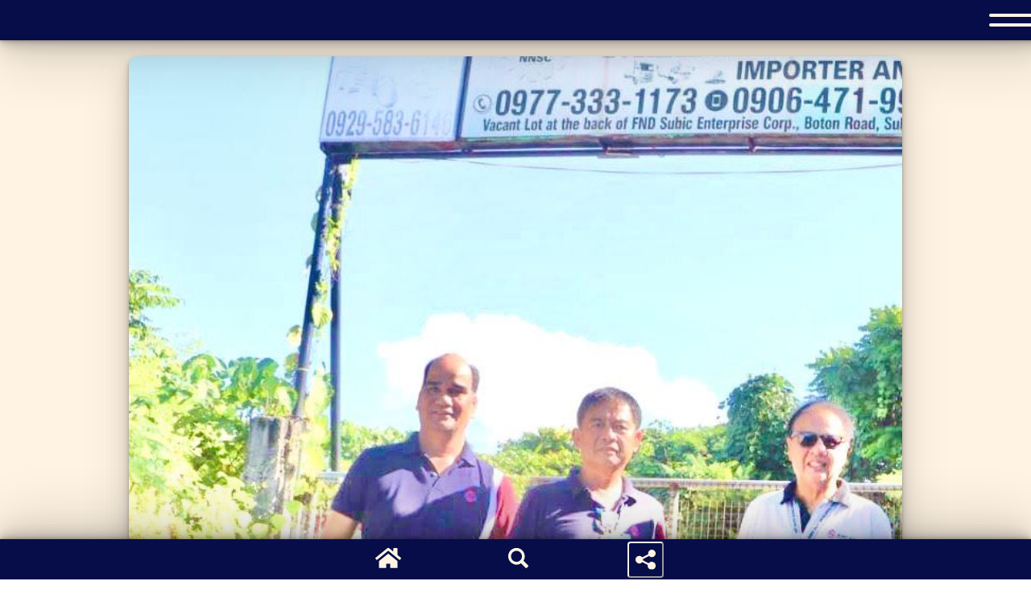

--- FILE ---
content_type: text/html; charset=utf-8
request_url: https://opinyon.net/national/sbma-regains-property-from-erring-truck-trading-firm
body_size: 19504
content:
<!DOCTYPE html><html lang="en"><head><meta charSet="utf-8" data-next-head=""/><meta content="IE=edge" http-equiv="X-UA-Compatible" data-next-head=""/><meta name="viewport" content="width=device-width, initial-scale=1" data-next-head=""/><link rel="apple-touch-icon" sizes="180x180" href="/apple-touch-icon.png" data-next-head=""/><link rel="icon" type="image/png" sizes="32x32" href="/favicon-32x32.png" data-next-head=""/><link rel="icon" type="image/png" sizes="16x16" href="/favicon-16x16.png" data-next-head=""/><link rel="manifest" href="/site.webmanifest" data-next-head=""/><link rel="mask-icon" href="/safari-pinned-tab.svg" color="#060d49" data-next-head=""/><meta name="apple-mobile-web-app-title" content="OpinYon News" data-next-head=""/><meta name="application-name" content="OpinYon News" data-next-head=""/><meta name="msapplication-TileColor" content="#2b5797" data-next-head=""/><meta name="theme-color" content="#060d49" data-next-head=""/><meta name="facebook-domain-verification" content="2qssvzlita8uhslmemz6elkein3z8h" data-next-head=""/><meta name="twitter:card" content="summary_large_image" data-next-head=""/><meta name="twitter:site" content="@OpinYonNews" data-next-head=""/><meta property="og:site_name" content="OpinYon News" data-next-head=""/><title data-next-head="">SBMA regains property from erring truck trading firm</title><meta name="robots" content="index,follow" data-next-head=""/><meta name="description" content="SUBIC BAY FREEPORT — In consonance with the objective of President Ferdinand R. Marcos, Jr. to attain increased economic activity, Subic Bay Metropolitan Authority (SBMA) Chairman and Administrator Jonathan D. Tan has started to discipline erring locators, giving way to upright investors for more revenues and employment opportunities.
" data-next-head=""/><meta property="og:title" content="SBMA regains property from erring truck trading firm" data-next-head=""/><meta property="og:description" content="SUBIC BAY FREEPORT — In consonance with the objective of President Ferdinand R. Marcos, Jr. to attain increased economic activity, Subic Bay Metropolitan Authority (SBMA) Chairman and Administrator Jonathan D. Tan has started to discipline erring locators, giving way to upright investors for more revenues and employment opportunities.
" data-next-head=""/><meta property="og:url" content="https://opinyon.net/national/sbma-regains-property-from-erring-truck-trading-firm" data-next-head=""/><meta property="og:type" content="article" data-next-head=""/><meta property="article:published_time" content="2023-11-13T03:40:25.711Z" data-next-head=""/><meta property="article:modified_time" content="2023-11-13T03:40:25.711Z" data-next-head=""/><meta property="article:section" content="National" data-next-head=""/><meta property="article:tag" content="OpinYon Subic-Clark" data-next-head=""/><meta property="og:image" content="https://cdn.sanity.io/images/ycvw0l8e/production/a05ed1dd00be47238268439776e5b461fe255b7f-1458x987.jpg" data-next-head=""/><link rel="canonical" href="https://opinyon.net/national/sbma-regains-property-from-erring-truck-trading-firm" data-next-head=""/><script type="application/ld+json" data-next-head="">{"@context":"https://schema.org","@type":"NewsArticle","keywords":"OpinYon Subic-Clark","description":"SUBIC BAY FREEPORT — In consonance with the objective of President Ferdinand R. Marcos, Jr. to attain increased economic activity, Subic Bay Metropolitan Authority (SBMA) Chairman and Administrator Jonathan D. Tan has started to discipline erring locators, giving way to upright investors for more revenues and employment opportunities.\n","mainEntityOfPage":{"@type":"WebPage","@id":"https://opinyon.net/national/sbma-regains-property-from-erring-truck-trading-firm"},"headline":"SBMA regains property from erring truck trading firm","image":["https://cdn.sanity.io/images/ycvw0l8e/production/a05ed1dd00be47238268439776e5b461fe255b7f-1458x987.jpg"],"articleSection":"National","dateCreated":"2023-11-13T03:40:25.711Z","datePublished":"2023-11-13T03:40:25.711Z","dateModified":"2023-11-13T03:40:25.711Z","author":{"@type":"Person","name":"Randy V. Datu"},"publisher":{"@type":"Organization","name":"OpinYon Media Advocacies, Inc.","logo":{"@type":"ImageObject","url":"https://opinyon.net/images/opinyon_blue.webp"}},"articleBody":"SUBIC BAY FREEPORT — In consonance with the objective of President Ferdinand R. Marcos, Jr. to attain increased economic activity, Subic Bay Metropolitan Authority (SBMA) Chairman and Administrator Jonathan D. Tan has started to discipline erring locators, giving way to upright investors for more revenues and employment opportunities.\n"}</script><link rel="preload" href="https://cdn.sanity.io/images/ycvw0l8e/production/a05ed1dd00be47238268439776e5b461fe255b7f-1458x987.jpg" as="image" data-next-head=""/><link rel="preload" href="/fonts/config-rounded-regular.woff2" as="font" type="font/woff2" crossorigin="anonymous"/><link rel="preload" href="/fonts/config-rounded-bold.woff2" as="font" type="font/woff2" crossorigin="anonymous"/><link rel="preload" href="/fonts/ptserif-regular.woff2" as="font" type="font/woff2" crossorigin="anonymous"/><link rel="preload" href="/fonts/ptserif-italic.woff2" as="font" type="font/woff2" crossorigin="anonymous"/><link rel="preload" href="/fonts/ptserif-bold.woff2" as="font" type="font/woff2" crossorigin="anonymous"/><link rel="preload" href="/fonts/ptserif-bolditalic.woff2" as="font" type="font/woff2" crossorigin="anonymous"/><script async="" src="https://www.googletagmanager.com/gtag/js?id=G-8RQ73LB43G"></script><script>
                        window.dataLayer = window.dataLayer || [];
                        function gtag(){dataLayer.push(arguments);}
                        gtag('js', new Date());
                        gtag('config', 'G-8RQ73LB43G', {
                            page_path: window.location.pathname,
                        });
                    </script><script data-ad-client="ca-pub-5148839792708495" async="" src="https://pagead2.googlesyndication.com/pagead/js/adsbygoogle.js"></script><noscript data-n-css=""></noscript><script src="/_next/static/chunks/f25a9d00d8351e0f.js" defer=""></script><script src="/_next/static/chunks/4149d929c5418a85.js" defer=""></script><script src="/_next/static/chunks/aa92f9dee2e222ed.js" defer=""></script><script src="/_next/static/chunks/197cd7a55570e2eb.js" defer=""></script><script src="/_next/static/chunks/44f2f4d9560bf1c8.js" defer=""></script><script src="/_next/static/chunks/48575bbeaa7768e8.js" defer=""></script><script src="/_next/static/chunks/4e5ad5556da1a4b5.js" defer=""></script><script src="/_next/static/chunks/428a333386e96752.js" defer=""></script><script src="/_next/static/chunks/f6457f1a32efa144.js" defer=""></script><script src="/_next/static/chunks/d4b7ddbfe2a980e1.js" defer=""></script><script src="/_next/static/chunks/44f6bc00d9aaf830.js" defer=""></script><script src="/_next/static/chunks/2e0ed1e0799f77e8.js" defer=""></script><script src="/_next/static/chunks/turbopack-bdab46e326b58770.js" defer=""></script><script src="/_next/static/chunks/d8881f9c1b799e14.js" defer=""></script><script src="/_next/static/chunks/963ac98fd23cf7c7.js" defer=""></script><script src="/_next/static/chunks/378a86a26fe1f7a1.js" defer=""></script><script src="/_next/static/chunks/a3ef98ee3e991de6.js" defer=""></script><script src="/_next/static/chunks/a305645c10eee2af.js" defer=""></script><script src="/_next/static/chunks/ab98add8c5ceba15.js" defer=""></script><script src="/_next/static/chunks/3cb028f30c9f52bb.js" defer=""></script><script src="/_next/static/chunks/turbopack-d4d8b447ce20b033.js" defer=""></script><script src="/_next/static/zo7fWNs_wlUZxSQoMM5tl/_ssgManifest.js" defer=""></script><script src="/_next/static/zo7fWNs_wlUZxSQoMM5tl/_buildManifest.js" defer=""></script></head><body><div id="__next"><style data-emotion="css-global azvhfy">:host,:root,[data-theme]{--chakra-ring-inset:var(--chakra-empty,/*!*/ /*!*/);--chakra-ring-offset-width:0px;--chakra-ring-offset-color:#fff;--chakra-ring-color:rgba(66, 153, 225, 0.6);--chakra-ring-offset-shadow:0 0 #0000;--chakra-ring-shadow:0 0 #0000;--chakra-space-x-reverse:0;--chakra-space-y-reverse:0;--chakra-colors-transparent:transparent;--chakra-colors-current:currentColor;--chakra-colors-black:#000000;--chakra-colors-white:#FFFFFF;--chakra-colors-whiteAlpha-50:rgba(255, 255, 255, 0.04);--chakra-colors-whiteAlpha-100:rgba(255, 255, 255, 0.06);--chakra-colors-whiteAlpha-200:rgba(255, 255, 255, 0.08);--chakra-colors-whiteAlpha-300:rgba(255, 255, 255, 0.16);--chakra-colors-whiteAlpha-400:rgba(255, 255, 255, 0.24);--chakra-colors-whiteAlpha-500:rgba(255, 255, 255, 0.36);--chakra-colors-whiteAlpha-600:rgba(255, 255, 255, 0.48);--chakra-colors-whiteAlpha-700:rgba(255, 255, 255, 0.64);--chakra-colors-whiteAlpha-800:rgba(255, 255, 255, 0.80);--chakra-colors-whiteAlpha-900:rgba(255, 255, 255, 0.92);--chakra-colors-blackAlpha-50:rgba(0, 0, 0, 0.04);--chakra-colors-blackAlpha-100:rgba(0, 0, 0, 0.06);--chakra-colors-blackAlpha-200:rgba(0, 0, 0, 0.08);--chakra-colors-blackAlpha-300:rgba(0, 0, 0, 0.16);--chakra-colors-blackAlpha-400:rgba(0, 0, 0, 0.24);--chakra-colors-blackAlpha-500:rgba(0, 0, 0, 0.36);--chakra-colors-blackAlpha-600:rgba(0, 0, 0, 0.48);--chakra-colors-blackAlpha-700:rgba(0, 0, 0, 0.64);--chakra-colors-blackAlpha-800:rgba(0, 0, 0, 0.80);--chakra-colors-blackAlpha-900:rgba(0, 0, 0, 0.92);--chakra-colors-gray-50:#F7FAFC;--chakra-colors-gray-100:#EDF2F7;--chakra-colors-gray-200:#E2E8F0;--chakra-colors-gray-300:#CBD5E0;--chakra-colors-gray-400:#A0AEC0;--chakra-colors-gray-500:#718096;--chakra-colors-gray-600:#4A5568;--chakra-colors-gray-700:#2D3748;--chakra-colors-gray-800:#1A202C;--chakra-colors-gray-900:#171923;--chakra-colors-red-50:#FFF5F5;--chakra-colors-red-100:#FED7D7;--chakra-colors-red-200:#FEB2B2;--chakra-colors-red-300:#FC8181;--chakra-colors-red-400:#F56565;--chakra-colors-red-500:#E53E3E;--chakra-colors-red-600:#C53030;--chakra-colors-red-700:#9B2C2C;--chakra-colors-red-800:#822727;--chakra-colors-red-900:#63171B;--chakra-colors-orange-50:#FFFAF0;--chakra-colors-orange-100:#9E2803;--chakra-colors-orange-200:#BB3C04;--chakra-colors-orange-300:#CC4D15;--chakra-colors-orange-400:#DD5E26;--chakra-colors-orange-500:#EE6F37;--chakra-colors-orange-600:#C05621;--chakra-colors-orange-700:#9C4221;--chakra-colors-orange-800:#7B341E;--chakra-colors-orange-900:#652B19;--chakra-colors-yellow:#F9AC23;--chakra-colors-green-50:#F0FFF4;--chakra-colors-green-100:#C6F6D5;--chakra-colors-green-200:#9AE6B4;--chakra-colors-green-300:#68D391;--chakra-colors-green-400:#48BB78;--chakra-colors-green-500:#38A169;--chakra-colors-green-600:#2F855A;--chakra-colors-green-700:#276749;--chakra-colors-green-800:#22543D;--chakra-colors-green-900:#1C4532;--chakra-colors-teal-50:#E6FFFA;--chakra-colors-teal-100:#B2F5EA;--chakra-colors-teal-200:#81E6D9;--chakra-colors-teal-300:#4FD1C5;--chakra-colors-teal-400:#38B2AC;--chakra-colors-teal-500:#319795;--chakra-colors-teal-600:#2C7A7B;--chakra-colors-teal-700:#285E61;--chakra-colors-teal-800:#234E52;--chakra-colors-teal-900:#1D4044;--chakra-colors-blue-50:#ebf8ff;--chakra-colors-blue-100:#bee3f8;--chakra-colors-blue-200:#040B27;--chakra-colors-blue-300:#050C38;--chakra-colors-blue-400:#060D49;--chakra-colors-blue-500:#171E5A;--chakra-colors-blue-600:#282F6B;--chakra-colors-blue-700:#2A316E;--chakra-colors-blue-800:#2a4365;--chakra-colors-blue-900:#1A365D;--chakra-colors-blue-transparent:#060D4966;--chakra-colors-cyan-50:#EDFDFD;--chakra-colors-cyan-100:#C4F1F9;--chakra-colors-cyan-200:#9DECF9;--chakra-colors-cyan-300:#76E4F7;--chakra-colors-cyan-400:#0BC5EA;--chakra-colors-cyan-500:#00B5D8;--chakra-colors-cyan-600:#00A3C4;--chakra-colors-cyan-700:#0987A0;--chakra-colors-cyan-800:#086F83;--chakra-colors-cyan-900:#065666;--chakra-colors-purple-50:#FAF5FF;--chakra-colors-purple-100:#E9D8FD;--chakra-colors-purple-200:#D6BCFA;--chakra-colors-purple-300:#B794F4;--chakra-colors-purple-400:#9F7AEA;--chakra-colors-purple-500:#805AD5;--chakra-colors-purple-600:#6B46C1;--chakra-colors-purple-700:#553C9A;--chakra-colors-purple-800:#44337A;--chakra-colors-purple-900:#322659;--chakra-colors-pink-50:#FFF5F7;--chakra-colors-pink-100:#FED7E2;--chakra-colors-pink-200:#FBB6CE;--chakra-colors-pink-300:#F687B3;--chakra-colors-pink-400:#ED64A6;--chakra-colors-pink-500:#D53F8C;--chakra-colors-pink-600:#B83280;--chakra-colors-pink-700:#97266D;--chakra-colors-pink-800:#702459;--chakra-colors-pink-900:#521B41;--chakra-colors-skyblue:#6380FC;--chakra-colors-cream:#FFF4E3;--chakra-borders-none:0;--chakra-borders-1px:1px solid;--chakra-borders-2px:2px solid;--chakra-borders-4px:4px solid;--chakra-borders-8px:8px solid;--chakra-fonts-heading:Config Rounded,sans-serif;--chakra-fonts-body:Config Rounded,serif;--chakra-fonts-mono:SFMono-Regular,Menlo,Monaco,Consolas,"Liberation Mono","Courier New",monospace;--chakra-fontSizes-3xs:0.45rem;--chakra-fontSizes-2xs:0.625rem;--chakra-fontSizes-xs:0.75rem;--chakra-fontSizes-sm:0.875rem;--chakra-fontSizes-md:1rem;--chakra-fontSizes-lg:1.125rem;--chakra-fontSizes-xl:1.25rem;--chakra-fontSizes-2xl:1.5rem;--chakra-fontSizes-3xl:1.875rem;--chakra-fontSizes-4xl:2.25rem;--chakra-fontSizes-5xl:3rem;--chakra-fontSizes-6xl:3.75rem;--chakra-fontSizes-7xl:4.5rem;--chakra-fontSizes-8xl:6rem;--chakra-fontSizes-9xl:8rem;--chakra-fontWeights-hairline:100;--chakra-fontWeights-thin:200;--chakra-fontWeights-light:300;--chakra-fontWeights-normal:400;--chakra-fontWeights-medium:500;--chakra-fontWeights-semibold:600;--chakra-fontWeights-bold:700;--chakra-fontWeights-extrabold:800;--chakra-fontWeights-black:900;--chakra-letterSpacings-tighter:-0.05em;--chakra-letterSpacings-tight:-0.025em;--chakra-letterSpacings-normal:0;--chakra-letterSpacings-wide:0.025em;--chakra-letterSpacings-wider:0.05em;--chakra-letterSpacings-widest:0.1em;--chakra-lineHeights-3:.75rem;--chakra-lineHeights-4:1rem;--chakra-lineHeights-5:1.25rem;--chakra-lineHeights-6:1.5rem;--chakra-lineHeights-7:1.75rem;--chakra-lineHeights-8:2rem;--chakra-lineHeights-9:2.25rem;--chakra-lineHeights-10:2.5rem;--chakra-lineHeights-normal:normal;--chakra-lineHeights-none:1;--chakra-lineHeights-shorter:1.25;--chakra-lineHeights-short:1.375;--chakra-lineHeights-base:1.5;--chakra-lineHeights-tall:1.625;--chakra-lineHeights-taller:2;--chakra-radii-none:0;--chakra-radii-sm:0.125rem;--chakra-radii-base:0.25rem;--chakra-radii-md:0.375rem;--chakra-radii-lg:0.5rem;--chakra-radii-xl:0.75rem;--chakra-radii-2xl:1rem;--chakra-radii-3xl:1.5rem;--chakra-radii-full:9999px;--chakra-space-1:0.25rem;--chakra-space-2:0.5rem;--chakra-space-3:0.75rem;--chakra-space-4:1rem;--chakra-space-5:1.25rem;--chakra-space-6:1.5rem;--chakra-space-7:1.75rem;--chakra-space-8:2rem;--chakra-space-9:2.25rem;--chakra-space-10:2.5rem;--chakra-space-12:3rem;--chakra-space-14:3.5rem;--chakra-space-16:4rem;--chakra-space-20:5rem;--chakra-space-24:6rem;--chakra-space-28:7rem;--chakra-space-32:8rem;--chakra-space-36:9rem;--chakra-space-40:10rem;--chakra-space-44:11rem;--chakra-space-48:12rem;--chakra-space-52:13rem;--chakra-space-56:14rem;--chakra-space-60:15rem;--chakra-space-64:16rem;--chakra-space-72:18rem;--chakra-space-80:20rem;--chakra-space-96:24rem;--chakra-space-px:1px;--chakra-space-0-5:0.125rem;--chakra-space-1-5:0.375rem;--chakra-space-2-5:0.625rem;--chakra-space-3-5:0.875rem;--chakra-shadows-xs:0 0 0 1px rgba(0, 0, 0, 0.05);--chakra-shadows-sm:0 1px 2px 0 rgba(0, 0, 0, 0.05);--chakra-shadows-base:0 1px 3px 0 rgba(0, 0, 0, 0.1),0 1px 2px 0 rgba(0, 0, 0, 0.06);--chakra-shadows-md:0 4px 6px -1px rgba(0, 0, 0, 0.1),0 2px 4px -1px rgba(0, 0, 0, 0.06);--chakra-shadows-lg:0 10px 15px -3px rgba(0, 0, 0, 0.1),0 4px 6px -2px rgba(0, 0, 0, 0.05);--chakra-shadows-xl:0 20px 25px -5px rgba(0, 0, 0, 0.1),0 10px 10px -5px rgba(0, 0, 0, 0.04);--chakra-shadows-2xl:0 25px 50px -12px rgba(0, 0, 0, 0.25);--chakra-shadows-outline:0 0 0 3px rgba(66, 153, 225, 0.6);--chakra-shadows-inner:inset 0 2px 4px 0 rgba(0,0,0,0.06);--chakra-shadows-none:none;--chakra-shadows-dark-lg:rgba(0, 0, 0, 0.1) 0px 0px 0px 1px,rgba(0, 0, 0, 0.2) 0px 5px 10px,rgba(0, 0, 0, 0.4) 0px 15px 40px;--chakra-sizes-1:0.25rem;--chakra-sizes-2:0.5rem;--chakra-sizes-3:0.75rem;--chakra-sizes-4:1rem;--chakra-sizes-5:1.25rem;--chakra-sizes-6:1.5rem;--chakra-sizes-7:1.75rem;--chakra-sizes-8:2rem;--chakra-sizes-9:2.25rem;--chakra-sizes-10:2.5rem;--chakra-sizes-12:3rem;--chakra-sizes-14:3.5rem;--chakra-sizes-16:4rem;--chakra-sizes-20:5rem;--chakra-sizes-24:6rem;--chakra-sizes-28:7rem;--chakra-sizes-32:8rem;--chakra-sizes-36:9rem;--chakra-sizes-40:10rem;--chakra-sizes-44:11rem;--chakra-sizes-48:12rem;--chakra-sizes-52:13rem;--chakra-sizes-56:14rem;--chakra-sizes-60:15rem;--chakra-sizes-64:16rem;--chakra-sizes-72:18rem;--chakra-sizes-80:20rem;--chakra-sizes-96:24rem;--chakra-sizes-px:1px;--chakra-sizes-0-5:0.125rem;--chakra-sizes-1-5:0.375rem;--chakra-sizes-2-5:0.625rem;--chakra-sizes-3-5:0.875rem;--chakra-sizes-max:max-content;--chakra-sizes-min:min-content;--chakra-sizes-full:100%;--chakra-sizes-3xs:14rem;--chakra-sizes-2xs:16rem;--chakra-sizes-xs:20rem;--chakra-sizes-sm:24rem;--chakra-sizes-md:28rem;--chakra-sizes-lg:32rem;--chakra-sizes-xl:36rem;--chakra-sizes-2xl:42rem;--chakra-sizes-3xl:48rem;--chakra-sizes-4xl:56rem;--chakra-sizes-5xl:64rem;--chakra-sizes-6xl:72rem;--chakra-sizes-7xl:80rem;--chakra-sizes-8xl:90rem;--chakra-sizes-prose:60ch;--chakra-sizes-container-sm:640px;--chakra-sizes-container-md:768px;--chakra-sizes-container-lg:1024px;--chakra-sizes-container-xl:1280px;--chakra-zIndices-hide:-1;--chakra-zIndices-auto:auto;--chakra-zIndices-base:0;--chakra-zIndices-docked:10;--chakra-zIndices-dropdown:1000;--chakra-zIndices-sticky:1100;--chakra-zIndices-banner:1200;--chakra-zIndices-overlay:1300;--chakra-zIndices-modal:1400;--chakra-zIndices-popover:1500;--chakra-zIndices-skipLink:1600;--chakra-zIndices-toast:1700;--chakra-zIndices-tooltip:1800;--chakra-transition-property-common:background-color,border-color,color,fill,stroke,opacity,box-shadow,transform;--chakra-transition-property-colors:background-color,border-color,color,fill,stroke;--chakra-transition-property-dimensions:width,height;--chakra-transition-property-position:left,right,top,bottom;--chakra-transition-property-background:background-color,background-image,background-position;--chakra-transition-easing-ease-in:cubic-bezier(0.4, 0, 1, 1);--chakra-transition-easing-ease-out:cubic-bezier(0, 0, 0.2, 1);--chakra-transition-easing-ease-in-out:cubic-bezier(0.4, 0, 0.2, 1);--chakra-transition-duration-ultra-fast:50ms;--chakra-transition-duration-faster:100ms;--chakra-transition-duration-fast:150ms;--chakra-transition-duration-normal:200ms;--chakra-transition-duration-slow:300ms;--chakra-transition-duration-slower:400ms;--chakra-transition-duration-ultra-slow:500ms;--chakra-blur-none:0;--chakra-blur-sm:4px;--chakra-blur-base:8px;--chakra-blur-md:12px;--chakra-blur-lg:16px;--chakra-blur-xl:24px;--chakra-blur-2xl:40px;--chakra-blur-3xl:64px;--chakra-breakpoints-base:0em;--chakra-breakpoints-sm:320px;--chakra-breakpoints-md:480px;--chakra-breakpoints-lg:768px;--chakra-breakpoints-xl:960px;--chakra-breakpoints-2xl:1140px;--chakra-breakpoints-3xl:1440px;}.chakra-ui-light :host:not([data-theme]),.chakra-ui-light :root:not([data-theme]),.chakra-ui-light [data-theme]:not([data-theme]),[data-theme=light] :host:not([data-theme]),[data-theme=light] :root:not([data-theme]),[data-theme=light] [data-theme]:not([data-theme]),:host[data-theme=light],:root[data-theme=light],[data-theme][data-theme=light]{--chakra-colors-chakra-body-text:var(--chakra-colors-gray-800);--chakra-colors-chakra-body-bg:var(--chakra-colors-white);--chakra-colors-chakra-border-color:var(--chakra-colors-gray-200);--chakra-colors-chakra-inverse-text:var(--chakra-colors-white);--chakra-colors-chakra-subtle-bg:var(--chakra-colors-gray-100);--chakra-colors-chakra-subtle-text:var(--chakra-colors-gray-600);--chakra-colors-chakra-placeholder-color:var(--chakra-colors-gray-500);}.chakra-ui-dark :host:not([data-theme]),.chakra-ui-dark :root:not([data-theme]),.chakra-ui-dark [data-theme]:not([data-theme]),[data-theme=dark] :host:not([data-theme]),[data-theme=dark] :root:not([data-theme]),[data-theme=dark] [data-theme]:not([data-theme]),:host[data-theme=dark],:root[data-theme=dark],[data-theme][data-theme=dark]{--chakra-colors-chakra-body-text:var(--chakra-colors-whiteAlpha-900);--chakra-colors-chakra-body-bg:var(--chakra-colors-gray-800);--chakra-colors-chakra-border-color:var(--chakra-colors-whiteAlpha-300);--chakra-colors-chakra-inverse-text:var(--chakra-colors-gray-800);--chakra-colors-chakra-subtle-bg:var(--chakra-colors-gray-700);--chakra-colors-chakra-subtle-text:var(--chakra-colors-gray-400);--chakra-colors-chakra-placeholder-color:var(--chakra-colors-whiteAlpha-400);}</style><style data-emotion="css-global fubdgu">html{line-height:1.5;-webkit-text-size-adjust:100%;font-family:system-ui,sans-serif;-webkit-font-smoothing:antialiased;text-rendering:optimizeLegibility;-moz-osx-font-smoothing:grayscale;touch-action:manipulation;}body{position:relative;min-height:100%;margin:0;font-feature-settings:"kern";}:where(*, *::before, *::after){border-width:0;border-style:solid;box-sizing:border-box;word-wrap:break-word;}main{display:block;}hr{border-top-width:1px;box-sizing:content-box;height:0;overflow:visible;}:where(pre, code, kbd,samp){font-family:SFMono-Regular,Menlo,Monaco,Consolas,monospace;font-size:1em;}a{background-color:transparent;color:inherit;-webkit-text-decoration:inherit;text-decoration:inherit;}abbr[title]{border-bottom:none;-webkit-text-decoration:underline;text-decoration:underline;-webkit-text-decoration:underline dotted;-webkit-text-decoration:underline dotted;text-decoration:underline dotted;}:where(b, strong){font-weight:bold;}small{font-size:80%;}:where(sub,sup){font-size:75%;line-height:0;position:relative;vertical-align:baseline;}sub{bottom:-0.25em;}sup{top:-0.5em;}img{border-style:none;}:where(button, input, optgroup, select, textarea){font-family:inherit;font-size:100%;line-height:1.15;margin:0;}:where(button, input){overflow:visible;}:where(button, select){text-transform:none;}:where(
          button::-moz-focus-inner,
          [type="button"]::-moz-focus-inner,
          [type="reset"]::-moz-focus-inner,
          [type="submit"]::-moz-focus-inner
        ){border-style:none;padding:0;}fieldset{padding:0.35em 0.75em 0.625em;}legend{box-sizing:border-box;color:inherit;display:table;max-width:100%;padding:0;white-space:normal;}progress{vertical-align:baseline;}textarea{overflow:auto;}:where([type="checkbox"], [type="radio"]){box-sizing:border-box;padding:0;}input[type="number"]::-webkit-inner-spin-button,input[type="number"]::-webkit-outer-spin-button{-webkit-appearance:none!important;}input[type="number"]{-moz-appearance:textfield;}input[type="search"]{-webkit-appearance:textfield;outline-offset:-2px;}input[type="search"]::-webkit-search-decoration{-webkit-appearance:none!important;}::-webkit-file-upload-button{-webkit-appearance:button;font:inherit;}details{display:block;}summary{display:-webkit-box;display:-webkit-list-item;display:-ms-list-itembox;display:list-item;}template{display:none;}[hidden]{display:none!important;}:where(
          blockquote,
          dl,
          dd,
          h1,
          h2,
          h3,
          h4,
          h5,
          h6,
          hr,
          figure,
          p,
          pre
        ){margin:0;}button{background:transparent;padding:0;}fieldset{margin:0;padding:0;}:where(ol, ul){margin:0;padding:0;}textarea{resize:vertical;}:where(button, [role="button"]){cursor:pointer;}button::-moz-focus-inner{border:0!important;}table{border-collapse:collapse;}:where(h1, h2, h3, h4, h5, h6){font-size:inherit;font-weight:inherit;}:where(button, input, optgroup, select, textarea){padding:0;line-height:inherit;color:inherit;}:where(img, svg, video, canvas, audio, iframe, embed, object){display:block;}:where(img, video){max-width:100%;height:auto;}[data-js-focus-visible] :focus:not([data-focus-visible-added]):not(
          [data-focus-visible-disabled]
        ){outline:none;box-shadow:none;}select::-ms-expand{display:none;}:root,:host{--chakra-vh:100vh;}@supports (height: -webkit-fill-available){:root,:host{--chakra-vh:-webkit-fill-available;}}@supports (height: -moz-fill-available){:root,:host{--chakra-vh:-moz-fill-available;}}@supports (height: 100dvh){:root,:host{--chakra-vh:100dvh;}}</style><style data-emotion="css-global 1jte7c3">body{font-family:var(--chakra-fonts-body);color:var(--chakra-colors-blue-400);background:var(--chakra-colors-chakra-body-bg);transition-property:background-color;transition-duration:var(--chakra-transition-duration-normal);line-height:1;height:100%;overflow-x:hidden;font-size:1.6rem;}body::-webkit-scrollbar{width:1.2rem;}body::-webkit-scrollbar-track{background-color:var(--chakra-colors-blue-500);}body::-webkit-scrollbar-thumb{cursor:pointer;background-color:var(--chakra-colors-orange-400);outline:1px solid slategrey;}*::-webkit-input-placeholder{color:var(--chakra-colors-chakra-placeholder-color);}*::-moz-placeholder{color:var(--chakra-colors-chakra-placeholder-color);}*:-ms-input-placeholder{color:var(--chakra-colors-chakra-placeholder-color);}*::placeholder{color:var(--chakra-colors-chakra-placeholder-color);}*,*::before,::after{border-color:var(--chakra-colors-chakra-border-color);}html{height:100%;font-size:62.5%;scroll-behavior:smooth;}#__next{height:100%;}</style><style data-emotion="css 8lpa0i">.css-8lpa0i{min-height:100%;padding-top:5rem;padding-bottom:5rem;background-color:var(--chakra-colors-cream);overflow-x:hidden;}</style><div id="Layout" class="css-8lpa0i"><style data-emotion="css 4gps86">.css-4gps86{position:fixed;top:0px;left:0px;display:-webkit-box;display:-webkit-flex;display:-ms-flexbox;display:flex;width:100%;height:5rem;background-color:var(--chakra-colors-blue-400);color:var(--chakra-colors-cream);-webkit-box-pack:start;-ms-flex-pack:start;-webkit-justify-content:flex-start;justify-content:flex-start;-webkit-align-items:center;-webkit-box-align:center;-ms-flex-align:center;align-items:center;-webkit-padding-start:1rem;padding-inline-start:1rem;-webkit-padding-end:1rem;padding-inline-end:1rem;z-index:3;-webkit-transition:-webkit-transform 0.3s ease-out,box-shadow 0.3s ease-out;transition:transform 0.3s ease-out,box-shadow 0.3s ease-out;box-shadow:0 1px 2px rgba(0,0,0,0.11),0 2px 4px rgba(0,0,0,0.11),0 4px 8px rgba(0,0,0,0.11),0 8px 16px rgba(0,0,0,0.11),0 16px 32px rgba(0,0,0,0.11),0 32px 64px rgba(0,0,0,0.11);}@media screen and (min-width: 960px){.css-4gps86{-webkit-box-pack:center;-ms-flex-pack:center;-webkit-justify-content:center;justify-content:center;}}</style><header class="css-4gps86"><style data-emotion="css 6su6fj">.css-6su6fj{-webkit-flex-shrink:0;-ms-flex-negative:0;flex-shrink:0;}</style><style data-emotion="css ufzz53">.css-ufzz53{display:-webkit-box;display:-webkit-flex;display:-ms-flexbox;display:flex;-webkit-flex-shrink:0;-ms-flex-negative:0;flex-shrink:0;-webkit-flex-shrink:0;-ms-flex-negative:0;flex-shrink:0;}</style><div style="transform:scale(0)" class="css-ufzz53"><a href="/"><a aria-label="OpinYon News, Go to homepage" class="css-0"><svg xmlns="http://www.w3.org/2000/svg" height="30" viewBox="0 0 114.936 26.344"><defs><clipPath id="clip-path"><rect id="Rectangle_14" data-name="Rectangle 14" width="114.936" height="26.344" fill="none"></rect></clipPath></defs><g id="Group_6" data-name="Group 6" clip-path="url(#clip-path)"><path id="Path_21" data-name="Path 21" d="M0,17.8c0-3.647,2.275-8.066,8.625-8.066s8.569,4.448,8.569,8.066c0,3.588-2.22,8.126-8.569,8.126C2.248,25.926,0,21.419,0,17.8m12.5,0c0-2.313-1.208-4.3-3.934-4.3-2.64,0-3.877,2.047-3.877,4.3,0,2.283,1.264,4.359,3.962,4.359,2.669,0,3.849-2.076,3.849-4.359" transform="translate(0 -5.603)" fill="#fef1de"></path><path id="Path_22" data-name="Path 22" d="M51.211,24.917v5.131a1.365,1.365,0,0,1-1.4,1.482h-1.8a1.365,1.365,0,0,1-1.4-1.482V11.6a1.365,1.365,0,0,1,1.4-1.482h1.854a.417.417,0,0,1,.393.326l.056.326c.056.208.084.416.14.653a7.229,7.229,0,0,1,4.861-1.69c6.012,0,7.726,5.042,7.726,8.066a8.568,8.568,0,0,1-.562,3.2,7.589,7.589,0,0,1-7.361,4.953,7.348,7.348,0,0,1-3.905-1.038m7.164-7.088c0-2.195-1.18-4.389-3.652-4.389-2.5,0-3.653,2.224-3.653,4.478s1.124,4.271,3.709,4.271c2.444,0,3.6-2.195,3.6-4.36" transform="translate(-26.824 -5.602)" fill="#fef1de"></path><path id="Path_23" data-name="Path 23" d="M91.169,10.642h1.8a1.365,1.365,0,0,1,1.4,1.482V24.551a1.365,1.365,0,0,1-1.4,1.483h-1.8a1.366,1.366,0,0,1-1.405-1.483V12.124a1.366,1.366,0,0,1,1.405-1.482" transform="translate(-51.667 -6.125)" fill="#fef1de"></path><path id="Path_24" data-name="Path 24" d="M111.421,11.424a7.415,7.415,0,0,1,4.832-1.69c6.069,0,6.883,4.626,6.883,7.473v6.821a1.365,1.365,0,0,1-1.4,1.482h-1.8a1.365,1.365,0,0,1-1.405-1.482V17.445a5.884,5.884,0,0,0-.534-2.758,2.292,2.292,0,0,0-2.219-1.157c-2.36,0-3.568,1.957-3.568,4.093,0,2.372-.028,4.745-.028,7.117v.385a.349.349,0,0,1-.365.385h-2.838a1.365,1.365,0,0,1-1.4-1.482v-12.4a1.365,1.365,0,0,1,1.4-1.483H110.8a.4.4,0,0,1,.393.3l.084.326a4.326,4.326,0,0,1,.14.653" transform="translate(-61.917 -5.603)" fill="#fef1de"></path><path id="Path_25" data-name="Path 25" d="M165.933,0h-1.91a1.455,1.455,0,0,0-1.32.919l-6.827,12.165a.519.519,0,0,1-.97,0l-2.888-7.647a1.486,1.486,0,0,0-1.32-.919h-2c-1.292,0-1.826.83-1.292,2.076L152.866,19.6l.079.188a7.393,7.393,0,0,1-.927,1.81,1.84,1.84,0,0,1-1.4.949,6.047,6.047,0,0,1-1.18-.148l-.646-.149c-.422-.119-.675.119-.675.534v2.728a.468.468,0,0,0,.337.445l.337.089a8.8,8.8,0,0,0,2.079.3c3.54,0,4.973-2.431,5.816-4.063.459-.856.841-1.767,1.219-2.68l.045-.108L167.2,2.076C167.732.83,167.2,0,165.933,0" transform="translate(-84.729 0)" fill="#dd5e26"></path><path id="Path_26" data-name="Path 26" d="M189.386,17.8c0-3.647,2.275-8.066,8.625-8.066s8.569,4.448,8.569,8.066c0,3.588-2.22,8.126-8.569,8.126-6.378,0-8.625-4.507-8.625-8.126m12.5,0c0-2.313-1.208-4.3-3.933-4.3-2.64,0-3.877,2.047-3.877,4.3,0,2.283,1.264,4.359,3.961,4.359,2.669,0,3.849-2.076,3.849-4.359" transform="translate(-109.007 -5.603)" fill="#fef1de"></path><path id="Path_27" data-name="Path 27" d="M237.985,11.424a7.415,7.415,0,0,1,4.832-1.69c6.069,0,6.883,4.626,6.883,7.473v6.821a1.365,1.365,0,0,1-1.4,1.482h-1.8a1.365,1.365,0,0,1-1.4-1.482V17.445a5.89,5.89,0,0,0-.534-2.758,2.292,2.292,0,0,0-2.22-1.157c-2.36,0-3.568,1.957-3.568,4.093,0,2.372-.028,4.745-.028,7.117v.385a.349.349,0,0,1-.365.385H235.54a1.365,1.365,0,0,1-1.4-1.482v-12.4a1.365,1.365,0,0,1,1.4-1.483h1.827a.4.4,0,0,1,.393.3l.084.326a4.327,4.327,0,0,1,.141.653" transform="translate(-134.765 -5.603)" fill="#fef1de"></path><path id="Path_28" data-name="Path 28" d="M160.906,4.115a3,3,0,0,1,5.958,0,3,3,0,0,1-5.958,0" transform="translate(-92.615 -0.852)" fill="#dd5e26"></path></g></svg></a></a></div><style data-emotion="css arksns">.css-arksns{display:-webkit-box;display:-webkit-flex;display:-ms-flexbox;display:flex;position:absolute;right:0.2rem;}</style><div class="css-arksns"><style data-emotion="css 1st64oo">.css-1st64oo{display:-webkit-box;display:-webkit-flex;display:-ms-flexbox;display:flex;-webkit-flex-direction:column;-ms-flex-direction:column;flex-direction:column;width:6rem;padding:1.5rem 1rem;border-radius:0.5rem;height:100%;-webkit-box-pack:center;-ms-flex-pack:center;-webkit-justify-content:center;justify-content:center;opacity:1;-webkit-transition:opacity 750ms ease;transition:opacity 750ms ease;}.css-1st64oo:hover,.css-1st64oo[data-hover]{background-color:var(--chakra-colors-blue-600);}.css-1st64oo:focus,.css-1st64oo[data-focus]{background-color:var(--chakra-colors-blue-600);}</style><div tabindex="0" role="button" aria-label="Open menu" class="css-1st64oo"><style data-emotion="css 1l4hz6o">.css-1l4hz6o{display:inline-block;height:0.4rem;width:100%;background-color:var(--chakra-colors-cream);border-radius:1rem;margin-bottom:0.4rem;}</style><span style="transform:rotate(0deg) translate(0rem, 0rem)" class="css-1l4hz6o"></span><style data-emotion="css p3e5ai">.css-p3e5ai{display:inline-block;height:0.4rem;width:100%;background-color:var(--chakra-colors-cream);border-radius:1rem;margin-top:0.4rem;}</style><span style="transform:rotate(0deg) translate(0rem, 0rem)" class="css-p3e5ai"></span></div></div></header><main><style data-emotion="css 1a8rsdh">.css-1a8rsdh{max-width:960px;-webkit-margin-start:auto;margin-inline-start:auto;-webkit-margin-end:auto;margin-inline-end:auto;}</style><div class="css-1a8rsdh"><style data-emotion="css 1drme6r">.css-1drme6r{width:100%;max-width:960px;-webkit-margin-start:auto;margin-inline-start:auto;-webkit-margin-end:auto;margin-inline-end:auto;margin-top:0px;margin-bottom:0px;-webkit-padding-start:0px;padding-inline-start:0px;-webkit-padding-end:0px;padding-inline-end:0px;}@media screen and (min-width: 768px){.css-1drme6r{margin-top:2rem;margin-bottom:2rem;-webkit-padding-start:2rem;padding-inline-start:2rem;-webkit-padding-end:2rem;padding-inline-end:2rem;}}@media screen and (min-width: 960px){.css-1drme6r{-webkit-padding-start:3rem;padding-inline-start:3rem;-webkit-padding-end:3rem;padding-inline-end:3rem;}}@media screen and (min-width: 1140px){.css-1drme6r{-webkit-padding-start:0px;padding-inline-start:0px;-webkit-padding-end:0px;padding-inline-end:0px;}}</style><section aria-label="Headline" class="css-1drme6r"><div><style data-emotion="css ssp4lg">.css-ssp4lg{position:relative;border-radius:0px;overflow:hidden;line-height:0;box-shadow:var(--chakra-shadows-none);}@media screen and (min-width: 768px){.css-ssp4lg{border-radius:1rem;box-shadow:0 1px 2px rgba(0,0,0,0.11),0 2px 4px rgba(0,0,0,0.11),0 4px 8px rgba(0,0,0,0.11),0 8px 16px rgba(0,0,0,0.11),0 16px 32px rgba(0,0,0,0.11),0 32px 64px rgba(0,0,0,0.11);}}</style><div class="css-ssp4lg"><a href="/national/sbma-regains-property-from-erring-truck-trading-firm#title"><a aria-label="Read more about SBMA regains property from erring truck trading firm" class="css-0"><style data-emotion="css fgqg6h">.css-fgqg6h::after{content:'';position:absolute;left:0px;top:0px;width:100%;height:100%;display:inline-block;background:linear-gradient(to bottom, rgba(0, 0, 0, 0) 0%, rgba(0, 0, 0, 0) 70%, rgba(221, 94, 38, 0.5) 100%);-webkit-transition:opacity 0.5s ease-out;transition:opacity 0.5s ease-out;}.css-fgqg6h:hover::after,.css-fgqg6h[data-hover]::after{opacity:0;}</style><div class="css-fgqg6h"><img title="SBMA regains property from erring truck trading firm" alt="SBMA regains property from erring truck trading firm" loading="eager" width="1920" height="1080" decoding="async" data-nimg="1" style="color:transparent;object-fit:cover" src="https://cdn.sanity.io/images/ycvw0l8e/production/a05ed1dd00be47238268439776e5b461fe255b7f-1458x987.jpg"/><style data-emotion="css 6i1kxx">.css-6i1kxx{position:absolute;height:calc(100% - 1.9rem);width:calc(100% - 1.9rem);top:50%;left:50%;-webkit-transform:translate(-50%, -50%);-moz-transform:translate(-50%, -50%);-ms-transform:translate(-50%, -50%);transform:translate(-50%, -50%);border-width:0.1rem;border-color:var(--chakra-colors-cream);border-radius:0px;z-index:1;}@media screen and (min-width: 480px){.css-6i1kxx{height:calc(100% - 2rem);width:calc(100% - 2rem);border-width:0.2rem;border-radius:0.5rem;}}@media screen and (min-width: 768px){.css-6i1kxx{height:calc(100% - 3rem);width:calc(100% - 3rem);border-radius:0.7rem;}}</style><div class="css-6i1kxx"></div></div></a></a><span class="css-0"><a href="/topics/opinyon-subic-clark"><style data-emotion="css qe9s0u">.css-qe9s0u{display:block;color:var(--chakra-colors-cream);text-shadow:0 0 1px black,0 0 1px black,0 0 1px black,0 0 1px black;position:absolute;bottom:1rem;left:1.2rem;z-index:1;letter-spacing:0.1rem;font-size:2rem;text-transform:uppercase;line-height:1;padding:0.5rem;border-radius:0.3rem;-webkit-transition:all 500ms ease;transition:all 500ms ease;background:var(--chakra-colors-transparent);}@media screen and (min-width: 480px){.css-qe9s0u{font-size:2.4rem;}}@media screen and (min-width: 768px){.css-qe9s0u{bottom:2rem;left:2rem;padding:1rem;}}.css-qe9s0u:hover,.css-qe9s0u[data-hover]{background:var(--chakra-colors-blue-transparent);}.css-qe9s0u:focus,.css-qe9s0u[data-focus]{background:var(--chakra-colors-blue-transparent);}</style><a aria-label="Go to more articles about OpinYon Subic-Clark" class="css-qe9s0u">OpinYon Subic-Clark</a></a></span></div></div><style data-emotion="css 14wkkwe">.css-14wkkwe{padding:1rem;}@media screen and (min-width: 768px){.css-14wkkwe{padding:2rem 0 0 0;}}</style><div class="css-14wkkwe"><style data-emotion="css 9xi35y">.css-9xi35y{font-family:var(--chakra-fonts-heading);color:var(--chakra-colors-blue-400);font-size:2.6rem;line-height:1.2;font-weight:var(--chakra-fontWeights-bold);}@media screen and (min-width: 480px){.css-9xi35y{font-size:3rem;}}@media screen and (min-width: 768px){.css-9xi35y{font-size:4rem;}}@media screen and (min-width: 960px){.css-9xi35y{font-size:4.8rem;}}</style><h1 class="chakra-heading css-9xi35y" id="title"><a href="/national/sbma-regains-property-from-erring-truck-trading-firm#title"><a class="css-0">SBMA regains property from erring truck trading firm</a></a></h1><style data-emotion="css 1nylpq2">.css-1nylpq2{display:-webkit-box;display:-webkit-flex;display:-ms-flexbox;display:flex;-webkit-align-items:flex-end;-webkit-box-align:flex-end;-ms-flex-align:flex-end;align-items:flex-end;}</style><div class="css-1nylpq2"><style data-emotion="css aji3ms">.css-aji3ms{font-size:1.4rem;font-weight:var(--chakra-fontWeights-bold);color:var(--chakra-colors-orange-400);text-transform:uppercase;line-height:1;margin-top:1.5rem;}@media screen and (min-width: 768px){.css-aji3ms{font-size:1.6rem;margin-top:2rem;}}</style><div aria-label="Publish time" class="css-aji3ms">Nov 13, 2023, 3:40 AM</div></div></div></section><style data-emotion="css ax06kw">.css-ax06kw{display:-webkit-box;display:-webkit-flex;display:-ms-flexbox;display:flex;-webkit-padding-start:1rem;padding-inline-start:1rem;-webkit-padding-end:1rem;padding-inline-end:1rem;-webkit-align-items:center;-webkit-box-align:center;-ms-flex-align:center;align-items:center;}@media screen and (min-width: 768px){.css-ax06kw{-webkit-padding-start:2rem;padding-inline-start:2rem;-webkit-padding-end:2rem;padding-inline-end:2rem;}}@media screen and (min-width: 960px){.css-ax06kw{-webkit-padding-start:3rem;padding-inline-start:3rem;-webkit-padding-end:3rem;padding-inline-end:3rem;}}@media screen and (min-width: 1140px){.css-ax06kw{-webkit-padding-start:0px;padding-inline-start:0px;-webkit-padding-end:0px;padding-inline-end:0px;}}</style><div aria-label="author" class="css-ax06kw"><style data-emotion="css 9ipa6n">.css-9ipa6n{position:relative;width:4rem;height:4rem;border-color:var(--chakra-colors-orange-400);border-width:0.2rem;border-radius:50%;overflow:hidden;}@media screen and (min-width: 768px){.css-9ipa6n{width:6rem;height:6rem;border-width:0.3rem;}}</style><div class="css-9ipa6n"><img alt="Randy V. Datu" loading="lazy" width="80" height="80" decoding="async" data-nimg="1" style="color:transparent;object-fit:cover" srcSet="/_next/image?url=https%3A%2F%2Fcdn.sanity.io%2Fimages%2Fycvw0l8e%2Fproduction%2Fbfc5ff8f380bf03144faadd8274fc6a16c63c707-600x600.jpg&amp;w=96&amp;q=75 1x, /_next/image?url=https%3A%2F%2Fcdn.sanity.io%2Fimages%2Fycvw0l8e%2Fproduction%2Fbfc5ff8f380bf03144faadd8274fc6a16c63c707-600x600.jpg&amp;w=256&amp;q=75 2x" src="/_next/image?url=https%3A%2F%2Fcdn.sanity.io%2Fimages%2Fycvw0l8e%2Fproduction%2Fbfc5ff8f380bf03144faadd8274fc6a16c63c707-600x600.jpg&amp;w=256&amp;q=75"/></div><style data-emotion="css 1gxhucz">.css-1gxhucz{margin-left:1rem;color:var(--chakra-colors-blue-400);}</style><div class="css-1gxhucz"><style data-emotion="css g92nay">.css-g92nay{font-size:1.6rem;font-weight:var(--chakra-fontWeights-bold);}@media screen and (min-width: 768px){.css-g92nay{font-size:1.8rem;}}@media screen and (min-width: 1140px){.css-g92nay{font-size:2rem;}}</style><p class="chakra-text css-g92nay">Randy V. Datu</p><style data-emotion="css 15ix712">.css-15ix712{margin-top:0.5rem;font-size:1.4rem;}@media screen and (min-width: 768px){.css-15ix712{font-size:1.6rem;}}</style><p class="chakra-text css-15ix712">Writer</p></div></div><style data-emotion="css 1lzpv58">.css-1lzpv58{max-width:60ch;margin-top:4rem;-webkit-margin-start:auto;margin-inline-start:auto;-webkit-margin-end:auto;margin-inline-end:auto;-webkit-padding-start:3rem;padding-inline-start:3rem;-webkit-padding-end:3rem;padding-inline-end:3rem;font-size:1.6rem;font-family:articleContent;line-height:1.8;}@media screen and (min-width: 480px){.css-1lzpv58{-webkit-padding-start:4rem;padding-inline-start:4rem;-webkit-padding-end:4rem;padding-inline-end:4rem;}}@media screen and (min-width: 768px){.css-1lzpv58{-webkit-padding-start:0px;padding-inline-start:0px;-webkit-padding-end:0px;padding-inline-end:0px;}}@media screen and (min-width: 960px){.css-1lzpv58{font-size:2rem;}}</style><article class="css-1lzpv58"><style data-emotion="css bb2lyd">.css-bb2lyd{font-size:1.8rem;font-style:italic;font-weight:var(--chakra-fontWeights-bold);margin-bottom:3rem;color:var(--chakra-colors-blue-400);}@media screen and (min-width: 768px){.css-bb2lyd{font-size:2rem;margin-bottom:4rem;}}@media screen and (min-width: 1140px){.css-bb2lyd{font-size:2.2rem;}}</style><p class="chakra-text css-bb2lyd">SUBIC BAY FREEPORT — In consonance with the objective of President Ferdinand R. Marcos, Jr. to attain increased economic activity, Subic Bay Metropolitan Authority (SBMA) Chairman and Administrator Jonathan D. Tan has started to discipline erring locators, giving way to upright investors for more revenues and employment opportunities.
</p><style data-emotion="css oiq8gf">.css-oiq8gf{max-width:960px;-webkit-margin-start:auto;margin-inline-start:auto;-webkit-margin-end:auto;margin-inline-end:auto;margin-top:2rem;margin-bottom:2rem;text-align:center;}@media screen and (min-width: 768px){.css-oiq8gf{margin-top:3rem;margin-bottom:3rem;}}</style><div class="css-oiq8gf"><ins class="adsbygoogle" style="display:block;text-align:center" data-ad-layout="in-article" data-ad-format="fluid" data-ad-client="ca-pub-5148839792708495" data-ad-slot="9640574731"></ins></div><div><style data-emotion="css 1lb8cul">.css-1lb8cul{margin-bottom:1.5rem;font-size:1.6rem;line-height:1.5;position:relative;}@media screen and (min-width: 768px){.css-1lb8cul{margin-bottom:2rem;font-size:1.8rem;}}@media screen and (min-width: 1140px){.css-1lb8cul{font-size:2rem;}}</style><p class="chakra-text css-1lb8cul">Chairman Tan, through SBMA Senior Deputy Administrator Atty. Ramon Agregado, led the repossession of the leased premises of the Nile Niigata Subic, a truck trading company located along Boton Highway, Subic Bay Freeport Zone.</p><p class="chakra-text css-1lb8cul"></p><p class="chakra-text css-1lb8cul">In a letter to Nile Niigata President Muhammad Kafeel, Chairman Tan cited that the lease term of the company had already expired last January 31, 2022.</p><p class="chakra-text css-1lb8cul"></p><p class="chakra-text css-1lb8cul">He further noted that the company has unsettled accounts with the SBMA amounting to almost P5 million. The said arrears represented the company’s unpaid lease rentals, Common Use Service Area (CUSA) fees, and the five percent share of the Aeta indigenous cultural community which had already accrued interests and penalties as of November 8, 2023.</p><p class="chakra-text css-1lb8cul"></p><p class="chakra-text css-1lb8cul">Tan also mentioned that despite the foregoing defaults, he granted a final grace to fully settle their outstanding obligations and comply with the rules of the SBMA, on or before October 31.</p><p class="chakra-text css-1lb8cul"><br/></p><style data-emotion="css 1pdwyf7">.css-1pdwyf7{margin-bottom:1.5rem;color:var(--chakra-colors-orange-400);font-size:1.6rem;padding-left:3rem;position:relative;font-style:italic;}@media screen and (min-width: 768px){.css-1pdwyf7{margin-bottom:3rem;font-size:1.8rem;}}@media screen and (min-width: 1140px){.css-1pdwyf7{font-size:2rem;}}.css-1pdwyf7::after{content:'';position:absolute;top:0px;left:0px;width:0.2rem;height:100%;background-color:var(--chakra-colors-orange-400);}</style><blockquote class="css-1pdwyf7">“Unfortunately, they failed to make a settlement despite the utmost liberality the SBMA has extended,” he added.</blockquote><p class="chakra-text css-1lb8cul"></p><blockquote class="css-1pdwyf7">“While we try to understand the financial predicament of our locators, still, this is a business we need to run efficiently for our stakeholders and the country in general.</blockquote><p class="chakra-text css-1lb8cul"><br/></p><blockquote class="css-1pdwyf7">“This is why we are hell bent and determined now more than ever, on taking over properties of erring locators so we can offer them to other legitimate companies that can help steer the country’s economy on an upward trend. The “how” is called “tough love.”</blockquote><p class="chakra-text css-1lb8cul"></p><p class="chakra-text css-1lb8cul">Nile Niigata was engaged in trading, import and export of trucks, buses and heavy equipment, including spare parts.</p><p class="chakra-text css-1lb8cul"><br/></p><p class="chakra-text css-1lb8cul">It is also into trading of industrial construction and agricultural machineries and equipment, including conversion and repair parts. The company occupied 1,588 square meters of area of leased property, with a direct lease with the SBMA.</p><p class="chakra-text css-1lb8cul"></p><p class="chakra-text css-1lb8cul"><br/></p><p class="chakra-text css-1lb8cul"><strong>PHOTO CAPTION: SBMA Senior Deputy Administrator Atty. Ramon Agregado, Deputy Administrator for Legal Atty. Michael Quintos, together with other agency officials lead the take over of the leased property of truck trading company Nile Niigata “Under SBMA control” due to several unsettled company defaults.</strong></p><p class="chakra-text css-1lb8cul">#OpinYonSubic #SubicBay #SBMA #SubicBayMetropolitanAuthority #JonathanTan #Marcos #PBBM #BBM #MuhammadKafeel #NileNiigata #OpinYon #WeTakeAStand<br/></p></div><div class="css-oiq8gf"><ins class="adsbygoogle" style="display:block;text-align:center" data-ad-layout="in-article" data-ad-format="fluid" data-ad-client="ca-pub-5148839792708495" data-ad-slot="9640574731"></ins></div></article></div><style data-emotion="css fo1zgp">.css-fo1zgp{opacity:0.6;border:0;border-style:solid;border-bottom-width:1px;border-color:var(--chakra-colors-orange-400);width:80%;max-width:1140px;-webkit-margin-start:auto;margin-inline-start:auto;-webkit-margin-end:auto;margin-inline-end:auto;margin-top:2rem;}@media screen and (min-width: 768px){.css-fo1zgp{margin-top:3rem;}}@media screen and (min-width: 960px){.css-fo1zgp{width:40%;margin-top:4rem;}}@media screen and (min-width: 1140px){.css-fo1zgp{margin-top:5rem;}}</style><hr aria-orientation="horizontal" class="chakra-divider css-fo1zgp"/><style data-emotion="css 1qhbos8">.css-1qhbos8{width:-webkit-min-content;width:-moz-min-content;width:min-content;-webkit-margin-start:auto;margin-inline-start:auto;-webkit-margin-end:auto;margin-inline-end:auto;margin-top:3rem;margin-bottom:3rem;}@media screen and (min-width: 768px){.css-1qhbos8{margin-top:3rem;margin-bottom:3rem;}}@media screen and (min-width: 960px){.css-1qhbos8{margin-top:4rem;margin-bottom:4rem;}}</style><div class="css-1qhbos8"><a href="/topics/opinyon-subic-clark"><a class="css-0"><style data-emotion="css se44wx">.css-se44wx{display:-webkit-inline-box;display:-webkit-inline-flex;display:-ms-inline-flexbox;display:inline-flex;-webkit-appearance:none;-moz-appearance:none;-ms-appearance:none;appearance:none;-webkit-align-items:center;-webkit-box-align:center;-ms-flex-align:center;align-items:center;-webkit-box-pack:center;-ms-flex-pack:center;-webkit-justify-content:center;justify-content:center;-webkit-user-select:none;-moz-user-select:none;-ms-user-select:none;user-select:none;position:relative;white-space:nowrap;vertical-align:middle;outline:2px solid transparent;outline-offset:2px;line-height:1.2;transition-property:var(--chakra-transition-property-common);transition-duration:var(--chakra-transition-duration-normal);height:3rem;min-width:var(--chakra-sizes-10);background:var(--chakra-colors-gray-100);background-color:var(--chakra-colors-cream);color:var(--chakra-colors-orange-400);-webkit-padding-start:2rem;padding-inline-start:2rem;-webkit-padding-end:2rem;padding-inline-end:2rem;font-weight:var(--chakra-fontWeights-bold);font-size:1.6rem;border-width:0.2rem;border-color:var(--chakra-colors-orange-400);border-radius:0.5rem;text-transform:uppercase;letter-spacing:0.1rem;}.css-se44wx:focus-visible,.css-se44wx[data-focus-visible]{box-shadow:var(--chakra-shadows-outline);}.css-se44wx:disabled,.css-se44wx[disabled],.css-se44wx[aria-disabled=true],.css-se44wx[data-disabled]{opacity:0.4;cursor:not-allowed;box-shadow:var(--chakra-shadows-none);}.css-se44wx:active,.css-se44wx[data-active]{background:var(--chakra-colors-gray-300);}@media screen and (min-width: 768px){.css-se44wx{height:3.5rem;font-size:1.8rem;}}@media screen and (min-width: 960px){.css-se44wx:hover,.css-se44wx[data-hover]{background-color:var(--chakra-colors-orange-400);color:var(--chakra-colors-cream);border-color:var(--chakra-colors-orange-400);}}</style><button type="button" class="chakra-button css-se44wx">Read more</button></a></a></div></main><footer class="css-0"><style data-emotion="css 1t79aoh">.css-1t79aoh{padding-top:6rem;padding-bottom:6rem;-webkit-padding-start:2rem;padding-inline-start:2rem;-webkit-padding-end:2rem;padding-inline-end:2rem;background-image:linear-gradient(to bottom, 
                    #060D49 0%, 
                    #060D49 50%, 
                    #FFF4E3 50.1%, 
                    #FFF4E3 100%);}@media screen and (min-width: 768px){.css-1t79aoh{padding-top:6rem;padding-bottom:6rem;}}@media screen and (min-width: 1140px){.css-1t79aoh{padding-top:8rem;padding-bottom:8rem;}}</style><div class="css-1t79aoh"><style data-emotion="css 1hrtzdv">.css-1hrtzdv{max-height:15rem;-webkit-margin-start:auto;margin-inline-start:auto;-webkit-margin-end:auto;margin-inline-end:auto;}</style><img alt="We take a stand" src="/images/we_take_a_stand_cream.svg" class="chakra-image css-1hrtzdv"/></div><style data-emotion="css 13ma9l8">.css-13ma9l8{-webkit-padding-start:4rem;padding-inline-start:4rem;-webkit-padding-end:4rem;padding-inline-end:4rem;padding-bottom:6rem;}</style><nav class="css-13ma9l8"><style data-emotion="css xhg2kq">.css-xhg2kq{display:grid;grid-gap:2rem;grid-template-columns:repeat(2, minmax(0, 1fr));max-width:768px;-webkit-margin-start:auto;margin-inline-start:auto;-webkit-margin-end:auto;margin-inline-end:auto;}@media screen and (min-width: 480px){.css-xhg2kq{grid-template-columns:repeat(4, minmax(0, 1fr));}}</style><div class="css-xhg2kq"><style data-emotion="css 16mjn13">.css-16mjn13{display:-webkit-box;display:-webkit-flex;display:-ms-flexbox;display:flex;-webkit-flex-direction:column;-ms-flex-direction:column;flex-direction:column;}@media screen and (min-width: 768px){.css-16mjn13{-webkit-align-items:center;-webkit-box-align:center;-ms-flex-align:center;align-items:center;}}</style><div class="css-16mjn13"><style data-emotion="css cib8zr">.css-cib8zr{font-size:1.8rem;list-style-type:none;}</style><ul class="css-cib8zr"><style data-emotion="css 6jy6ck">.css-6jy6ck{font-family:var(--chakra-fonts-heading);line-height:1.33;font-weight:var(--chakra-fontWeights-bold);color:var(--chakra-colors-orange-400);font-size:1.8rem;margin-bottom:1rem;}@media screen and (min-width: 480px){.css-6jy6ck{line-height:1.2;}}</style><h3 class="chakra-heading css-6jy6ck">OpinYon News</h3><style data-emotion="css 49m2za">.css-49m2za{margin-bottom:1rem;-webkit-transition:color 0.25s ease;transition:color 0.25s ease;}.css-49m2za:hover,.css-49m2za[data-hover]{color:var(--chakra-colors-orange-400);}</style><li class="css-49m2za"><a href="/#latest"><a class="css-0">Latest News</a></a></li><li class="css-49m2za"><a href="/sections"><a class="css-0">Sections</a></a></li><li class="css-49m2za"><a href="/live"><a class="css-0">Live</a></a></li><li class="css-49m2za"><a href="/e-magazine"><a class="css-0">E-Magazine</a></a></li><li class="css-49m2za"><a href="/about-us"><a class="css-0">About Us</a></a></li><li class="css-49m2za"><a href="/contact-us"><a class="css-0">Contact Us</a></a></li><li class="css-49m2za"><a href="/search"><a class="css-0">Search</a></a></li></ul></div><style data-emotion="css v7kw28">.css-v7kw28{display:-webkit-box;display:-webkit-flex;display:-ms-flexbox;display:flex;-webkit-flex-direction:column;-ms-flex-direction:column;flex-direction:column;padding-left:4rem;}@media screen and (min-width: 480px){.css-v7kw28{padding-left:0px;}}@media screen and (min-width: 768px){.css-v7kw28{-webkit-align-items:center;-webkit-box-align:center;-ms-flex-align:center;align-items:center;}}</style><div class="css-v7kw28"><ul class="css-cib8zr"><h3 class="chakra-heading css-6jy6ck">Sections</h3><li class="css-49m2za"><a href="/sections/opinion"><a class="css-0">Opinion</a></a></li><li class="css-49m2za"><a href="/sections/lifestyle"><a class="css-0">Lifestyle</a></a></li><li class="css-49m2za"><a href="/sections/business"><a class="css-0">Business</a></a></li><li class="css-49m2za"><a href="/sections/entertainment"><a class="css-0">Entertainment</a></a></li><li class="css-49m2za"><a href="/sections/world"><a class="css-0">World</a></a></li><li class="css-49m2za"><a href="/sections/national"><a class="css-0">National</a></a></li></ul></div><div class="css-16mjn13"><ul class="css-cib8zr"><h3 class="chakra-heading css-6jy6ck">Regional</h3><li class="css-49m2za"><a href="/sections/metro-manila"><a class="css-0">Metro Manila</a></a></li><li class="css-49m2za"><a href="/sections/batangas"><a class="css-0">Batangas</a></a></li><li class="css-49m2za"><a href="/sections/laguna"><a class="css-0">Laguna</a></a></li><li class="css-49m2za"><a href="/sections/bicol"><a class="css-0">Bicol</a></a></li><li class="css-49m2za"><a href="/sections/region-8"><a class="css-0">Region 8</a></a></li></ul></div><div class="css-v7kw28"><ul class="css-cib8zr"><h3 class="chakra-heading css-6jy6ck">Social Media</h3><li class="css-49m2za"><a href="https://www.facebook.com/OpinYon" target="__blank" class="css-0">Facebook</a></li><li class="css-49m2za"><a href="https://twitter.com/opinyonnews" target="__blank" class="css-0">Twitter</a></li><li class="css-49m2za"><a href="https://www.instagram.com/opinyonmedia/" target="__blank" class="css-0">Instagram</a></li></ul></div></div></nav><style data-emotion="css 19393x4">.css-19393x4{max-width:768px;-webkit-margin-start:auto;margin-inline-start:auto;-webkit-margin-end:auto;margin-inline-end:auto;text-align:center;margin-bottom:1rem;}</style><div class="css-19393x4"><img alt="OpinYon News logo" loading="lazy" width="130" height="30" decoding="async" data-nimg="1" style="color:transparent" srcSet="/_next/image?url=%2Fimages%2Fopinyon_blue.webp&amp;w=256&amp;q=75 1x, /_next/image?url=%2Fimages%2Fopinyon_blue.webp&amp;w=384&amp;q=75 2x" src="/_next/image?url=%2Fimages%2Fopinyon_blue.webp&amp;w=384&amp;q=75"/></div><style data-emotion="css 12x8hfr">.css-12x8hfr{background-color:var(--chakra-colors-yellow);text-align:center;padding-top:2rem;padding-bottom:1.5rem;}</style><section aria-label="Copyright" class="css-12x8hfr"><style data-emotion="css egmz6y">.css-egmz6y{font-size:1.4rem;color:var(--chakra-colors-blue-400);}@media screen and (min-width: 768px){.css-egmz6y{font-size:1.6rem;}}</style><p class="chakra-text css-egmz6y">Designed and developed by<!-- --> <style data-emotion="css 1081t4c">.css-1081t4c{-webkit-text-decoration:underline;text-decoration:underline;}</style><a href="https://simmer-studios.com" target="__blank" class="css-1081t4c">Simmer Studios</a>.</p><style data-emotion="css oyjoi0">.css-oyjoi0{font-size:1.4rem;color:var(--chakra-colors-blue-400);margin-top:0.5rem;}@media screen and (min-width: 768px){.css-oyjoi0{font-size:1.6rem;}}</style><p class="chakra-text css-oyjoi0">© <!-- -->2026<!-- --> OpinYon News. All rights reserved.</p></section></footer><style data-emotion="css 1120slf">.css-1120slf{position:fixed;top:0px;right:0px;width:100%;height:calc(var(--vh, 1vh) * 100)!important;background-color:var(--chakra-colors-blue-transparent);overflow:hidden;z-index:2;}</style><style data-emotion="css uw6e0c">.css-uw6e0c{position:fixed;top:0px;right:0px;width:100%;height:calc(var(--vh, 1vh) * 100)!important;background-color:var(--chakra-colors-blue-transparent);overflow:hidden;z-index:2;position:fixed;top:0px;right:0px;width:100%;height:calc(var(--vh, 1vh) * 100)!important;background-color:var(--chakra-colors-blue-transparent);overflow:hidden;z-index:2;}</style><div role="dialog" aria-modal="true" style="height:100vh;opacity:0;transform:translateX(100%)" class="css-uw6e0c"><style data-emotion="css 2bs4w2">.css-2bs4w2{height:100%;width:100%;max-width:480px;display:-webkit-box;display:-webkit-flex;display:-ms-flexbox;display:flex;-webkit-flex-direction:column;-ms-flex-direction:column;flex-direction:column;-webkit-box-pack:center;-ms-flex-pack:center;-webkit-justify-content:center;justify-content:center;padding:2rem;margin-left:auto;background-color:var(--chakra-colors-blue-400);background-image:url('/images/people.webp');background-repeat:no-repeat;-webkit-background-size:contain;background-size:contain;-webkit-background-position:center bottom;background-position:center bottom;contain:paint;}</style><nav class="css-2bs4w2"><style data-emotion="css 155za0w">.css-155za0w{list-style-type:none;}</style><ul class="css-155za0w"><style data-emotion="css 1cfsle9">.css-1cfsle9{max-width:320px;text-align:center;-webkit-margin-start:auto;margin-inline-start:auto;-webkit-margin-end:auto;margin-inline-end:auto;color:var(--chakra-colors-cream);text-transform:uppercase;font-size:2.4rem;margin-bottom:3rem;-webkit-transition:color 0.25s ease;transition:color 0.25s ease;}@media screen and (min-width: 768px){.css-1cfsle9{font-size:3.2rem;}}@media screen and (min-width: 1140px){.css-1cfsle9{font-size:3.6rem;}}.css-1cfsle9:hover,.css-1cfsle9[data-hover]{color:var(--chakra-colors-orange-400);}</style><li style="transform:translateX(110%)" class="css-1cfsle9"><a href="/#latest"><a class="css-0">Latest News</a></a></li><li style="transform:translateX(110%)" class="css-1cfsle9"><a href="/sections"><a class="css-0">Sections</a></a></li><li style="transform:translateX(110%)" class="css-1cfsle9"><a href="/live"><a class="css-0">Live</a></a></li><li style="transform:translateX(110%)" class="css-1cfsle9"><a href="/e-magazine"><a class="css-0">E-Magazine</a></a></li><li style="transform:translateX(110%)" class="css-1cfsle9"><a href="/about-us"><a class="css-0">About Us</a></a></li><li style="transform:translateX(110%)" class="css-1cfsle9"><a href="/contact-us"><a class="css-0">Contact Us</a></a></li><li style="transform:translateX(110%)" class="css-1cfsle9"><a href="/search"><a class="css-0">Search</a></a></li></ul></nav></div><style data-emotion="css f19e3o">.css-f19e3o{position:fixed;bottom:0px;left:0px;width:100%;height:5rem;background-color:var(--chakra-colors-blue-400);z-index:1;box-shadow:0 -1px 2px rgba(0,0,0,0.11),0 -2px 4px rgba(0,0,0,0.11),0 -4px 8px rgba(0,0,0,0.11),0 -8px 16px rgba(0,0,0,0.11),0 -16px 32px rgba(0,0,0,0.11),0 -32px 64px rgba(0,0,0,0.11);}</style><div aria-label="Toolbar" class="css-f19e3o"><style data-emotion="css 1ndaaoz">.css-1ndaaoz{position:absolute;-webkit-transform:translateX(0);-moz-transform:translateX(0);-ms-transform:translateX(0);transform:translateX(0);color:var(--chakra-colors-cream);font-size:1.6rem;z-index:-1;opacity:0;}</style><p class="chakra-text css-1ndaaoz" aria-hidden="true">https://opinyon.net/national/sbma-regains-property-from-erring-truck-trading-firm</p><style data-emotion="css 12lfuw">.css-12lfuw{display:-webkit-box;display:-webkit-flex;display:-ms-flexbox;display:flex;width:100%;height:100%;max-width:480px;margin:0 auto;-webkit-box-pack:space-around;-ms-flex-pack:space-around;-webkit-justify-content:space-around;justify-content:space-around;-webkit-align-items:center;-webkit-box-align:center;-ms-flex-align:center;align-items:center;}</style><div class="css-12lfuw"><div class="css-0"><a href="/"><style data-emotion="css 79h1aa">.css-79h1aa{display:block;padding:1rem;border-radius:0.5rem;}.css-79h1aa:hover,.css-79h1aa[data-hover]{background-color:var(--chakra-colors-blue-600);}</style><a aria-label="Go to homepage" class="css-79h1aa"><svg xmlns="http://www.w3.org/2000/svg" height="25" viewBox="0 0 33.592 26.712"><g id="Group_159" data-name="Group 159" transform="translate(28 0)"><g id="Group_158" data-name="Group 158" transform="translate(-28 0)" clip-path="url(#clip-path)"><path id="Path_877" data-name="Path 877" d="M13.1,25.593H4.854A1.634,1.634,0,0,1,3.8,23.816c.035-3.063.021-6.129.005-9.192a.912.912,0,0,1,.386-.793q4.33-3.55,8.647-7.117c.983-.81,1.969-1.619,2.966-2.441l.494.4,4,3.294q3.618,2.98,7.232,5.967a.676.676,0,0,1,.259.433q.021,4.962,0,9.923a1.261,1.261,0,0,1-.851,1.2c-.063.028-.122.066-.183.1H18.506c-.011-.144-.032-.289-.032-.433q0-3.554,0-7.108c0-.139-.014-.279-.023-.422H13.136v.458q0,3.535,0,7.072c0,.144-.02.288-.032.433" transform="translate(0.996 3.12)" fill="#FFF4E3"></path><path id="Path_878" data-name="Path 878" d="M33.592,13.726c-.482.592-.953,1.194-1.453,1.771a.686.686,0,0,1-1.037,0c-1.056-.877-2.11-1.761-3.165-2.639L16.982,3.718c-.056-.045-.112-.087-.187-.145q-1.566,1.3-3.115,2.595l-11.149,9.3a.727.727,0,0,1-1.19-.1c-.362-.427-.721-.856-1.08-1.285A.716.716,0,0,1,.377,12.9Q4.766,9.248,9.156,5.6,12.115,3.139,15.072.678A2.544,2.544,0,0,1,18.524.673q2.367,1.975,4.738,3.944c.044.035.092.066.2.141V3.947q0-1.5,0-2.991c0-.684.206-.885.9-.885q1.77,0,3.54,0c.7,0,.892.189.892.881,0,2.627.006,5.254-.006,7.88a.745.745,0,0,0,.309.644q2.056,1.691,4.1,3.4a5.33,5.33,0,0,1,.4.41Z" transform="translate(0 0)" fill="#FFF4E3"></path></g></g></svg></a></a></div><div class="css-0"><a href="/search"><a aria-label="Go to search page" class="css-79h1aa"><svg xmlns="http://www.w3.org/2000/svg" height="25" viewBox="0 0 25.719 25.523"><path d="M19.5,16.068c.2.2.4.386.589.579q2.711,2.708,5.424,5.415a.648.648,0,0,1,.187.657,2.42,2.42,0,0,1-.674,1.131q-.481.5-.977.978A2.388,2.388,0,0,1,22.9,25.5a.643.643,0,0,1-.641-.188q-2.9-2.908-5.8-5.81a1.865,1.865,0,0,1-.121-.151,10.478,10.478,0,0,1-9.046,1.2,10.157,10.157,0,0,1-5.67-4.42A10.531,10.531,0,1,1,19.987,5.9a10.545,10.545,0,0,1-.49,10.173m-8.966,1.5A7.033,7.033,0,1,0,3.5,10.519a7.031,7.031,0,0,0,7.034,7.053" fill="#FFF4E3"></path></svg></a></a></div><style data-emotion="css kjafn5">.css-kjafn5{display:-webkit-box;display:-webkit-flex;display:-ms-flexbox;display:flex;position:relative;}</style><div class="css-kjafn5"><style data-emotion="css rq0klh">.css-rq0klh{display:-webkit-inline-box;display:-webkit-inline-flex;display:-ms-inline-flexbox;display:inline-flex;-webkit-appearance:none;-moz-appearance:none;-ms-appearance:none;appearance:none;-webkit-align-items:center;-webkit-box-align:center;-ms-flex-align:center;align-items:center;-webkit-box-pack:center;-ms-flex-pack:center;-webkit-justify-content:center;justify-content:center;-webkit-user-select:none;-moz-user-select:none;-ms-user-select:none;user-select:none;position:relative;white-space:nowrap;vertical-align:middle;outline:2px solid transparent;outline-offset:2px;line-height:1.2;border-radius:var(--chakra-radii-md);font-weight:var(--chakra-fontWeights-semibold);transition-property:var(--chakra-transition-property-common);transition-duration:var(--chakra-transition-duration-normal);height:4.5rem;min-width:var(--chakra-sizes-10);font-size:var(--chakra-fontSizes-md);background:none.500;color:var(--chakra-colors-white);-webkit-padding-start:0px;padding-inline-start:0px;-webkit-padding-end:0px;padding-inline-end:0px;padding-top:0px;padding-bottom:0px;background-color:none;width:4.5rem;z-index:1;}.css-rq0klh:focus-visible,.css-rq0klh[data-focus-visible]{box-shadow:var(--chakra-shadows-outline);}.css-rq0klh:disabled,.css-rq0klh[disabled],.css-rq0klh[aria-disabled=true],.css-rq0klh[data-disabled]{opacity:0.4;cursor:not-allowed;box-shadow:var(--chakra-shadows-none);}.css-rq0klh:active,.css-rq0klh[data-active]{background:none.700;}.css-rq0klh:hover,.css-rq0klh[data-hover]{background-color:var(--chakra-colors-blue-600);}</style><button type="button" class="chakra-button css-rq0klh" aria-label="Share" aria-expanded="false"><svg xmlns="http://www.w3.org/2000/svg" height="25" viewBox="0 0 27 26.982"><g id="Group_242" data-name="Group 242" transform="translate(0 0)"><g id="Group_241" data-name="Group 241" transform="translate(0 0)" clip-path="url(#clip-path)"><path id="Path_1841" data-name="Path 1841" d="M18.143,8.4l-3.124,1.646q-2.376,1.249-4.752,2.5a.294.294,0,0,0-.193.337,11.425,11.425,0,0,1,0,1.228.274.274,0,0,0,.159.309c2.426,1.273,4.848,2.551,7.3,3.842.066-.074.13-.15.2-.221a5.123,5.123,0,0,1,5.518-1.472,5.04,5.04,0,0,1,3.686,4.358,5.334,5.334,0,1,1-10.546-.147c.025-.143.044-.252-.128-.343q-3.581-1.871-7.153-3.756c-.024-.012-.051-.019-.09-.035-.055.058-.112.117-.167.178a5.021,5.021,0,0,1-5.761,1.329A5,5,0,0,1,.024,13.064,4.815,4.815,0,0,1,3.418,8.718,4.8,4.8,0,0,1,8.738,10.04a.453.453,0,0,0,.664.1Q13.055,8.2,16.726,6.289a.354.354,0,0,0,.223-.452A5.037,5.037,0,1,1,18.143,8.4" transform="translate(0 0)" fill="#FFF4E3"></path></g></g></svg></button><style data-emotion="css vk396o">.css-vk396o{position:absolute;top:0px;left:51%;-webkit-transform:translate(-50%, -100%);-moz-transform:translate(-50%, -100%);-ms-transform:translate(-50%, -100%);transform:translate(-50%, -100%);width:5.1rem;background-color:var(--chakra-colors-blue-300);border-radius:0.5rem 0.5rem 0 0;overflow:hidden;box-shadow:0 -1px 2px rgba(0,0,0,0.11),0 -2px 4px rgba(0,0,0,0.11),0 -4px 8px rgba(0,0,0,0.11),0 -8px 16px rgba(0,0,0,0.11),0 -16px 32px rgba(0,0,0,0.11),0 -32px 64px rgba(0,0,0,0.11);}</style><style data-emotion="css ywq56">.css-ywq56{position:absolute;top:0px;left:51%;-webkit-transform:translate(-50%, -100%);-moz-transform:translate(-50%, -100%);-ms-transform:translate(-50%, -100%);transform:translate(-50%, -100%);width:5.1rem;background-color:var(--chakra-colors-blue-300);border-radius:0.5rem 0.5rem 0 0;overflow:hidden;box-shadow:0 -1px 2px rgba(0,0,0,0.11),0 -2px 4px rgba(0,0,0,0.11),0 -4px 8px rgba(0,0,0,0.11),0 -8px 16px rgba(0,0,0,0.11),0 -16px 32px rgba(0,0,0,0.11),0 -32px 64px rgba(0,0,0,0.11);position:absolute;top:0px;left:51%;-webkit-transform:translate(-50%, -100%);-moz-transform:translate(-50%, -100%);-ms-transform:translate(-50%, -100%);transform:translate(-50%, -100%);width:5.1rem;background-color:var(--chakra-colors-blue-300);border-radius:0.5rem 0.5rem 0 0;overflow:hidden;box-shadow:0 -1px 2px rgba(0,0,0,0.11),0 -2px 4px rgba(0,0,0,0.11),0 -4px 8px rgba(0,0,0,0.11),0 -8px 16px rgba(0,0,0,0.11),0 -16px 32px rgba(0,0,0,0.11),0 -32px 64px rgba(0,0,0,0.11);}</style><div style="opacity:0;height:0px" class="css-ywq56"><style data-emotion="css ucuku8">.css-ucuku8{display:-webkit-box;display:-webkit-flex;display:-ms-flexbox;display:flex;height:100%;-webkit-flex-direction:column;-ms-flex-direction:column;flex-direction:column;-webkit-box-pack:space-evenly;-ms-flex-pack:space-evenly;-webkit-justify-content:space-evenly;justify-content:space-evenly;-webkit-align-items:center;-webkit-box-align:center;-ms-flex-align:center;align-items:center;}</style><div class="css-ucuku8"><div style="opacity:0"><button aria-label="Share to Facebook" class="react-share__ShareButton" style="background-color:transparent;border:none;padding:0;font:inherit;color:inherit;cursor:pointer"><style data-emotion="css 18wdpyy">.css-18wdpyy{width:4.4rem;height:4.4rem;display:inline-block;line-height:1em;-webkit-flex-shrink:0;-ms-flex-negative:0;flex-shrink:0;color:currentColor;padding:1rem;fill:var(--chakra-colors-cream);border-radius:0.5rem;}.css-18wdpyy:hover,.css-18wdpyy[data-hover]{background-color:var(--chakra-colors-blue-600);}</style><svg stroke="currentColor" fill="currentColor" stroke-width="0" viewBox="0 0 320 512" focusable="false" class="chakra-icon css-18wdpyy" height="1em" width="1em" xmlns="http://www.w3.org/2000/svg"><path d="M279.14 288l14.22-92.66h-88.91v-60.13c0-25.35 12.42-50.06 52.24-50.06h40.42V6.26S260.43 0 225.36 0c-73.22 0-121.08 44.38-121.08 124.72v70.62H22.89V288h81.39v224h100.17V288z"></path></svg></button></div><div style="opacity:0"><button aria-label="Share to Twitter" class="react-share__ShareButton" style="background-color:transparent;border:none;padding:0;font:inherit;color:inherit;cursor:pointer"><svg stroke="currentColor" fill="currentColor" stroke-width="0" viewBox="0 0 512 512" focusable="false" class="chakra-icon css-18wdpyy" height="1em" width="1em" xmlns="http://www.w3.org/2000/svg"><path d="M459.37 151.716c.325 4.548.325 9.097.325 13.645 0 138.72-105.583 298.558-298.558 298.558-59.452 0-114.68-17.219-161.137-47.106 8.447.974 16.568 1.299 25.34 1.299 49.055 0 94.213-16.568 130.274-44.832-46.132-.975-84.792-31.188-98.112-72.772 6.498.974 12.995 1.624 19.818 1.624 9.421 0 18.843-1.3 27.614-3.573-48.081-9.747-84.143-51.98-84.143-102.985v-1.299c13.969 7.797 30.214 12.67 47.431 13.319-28.264-18.843-46.781-51.005-46.781-87.391 0-19.492 5.197-37.36 14.294-52.954 51.655 63.675 129.3 105.258 216.365 109.807-1.624-7.797-2.599-15.918-2.599-24.04 0-57.828 46.782-104.934 104.934-104.934 30.213 0 57.502 12.67 76.67 33.137 23.715-4.548 46.456-13.32 66.599-25.34-7.798 24.366-24.366 44.833-46.132 57.827 21.117-2.273 41.584-8.122 60.426-16.243-14.292 20.791-32.161 39.308-52.628 54.253z"></path></svg></button></div><div style="opacity:0"><style data-emotion="css rwi0hc">.css-rwi0hc{display:-webkit-inline-box;display:-webkit-inline-flex;display:-ms-inline-flexbox;display:inline-flex;-webkit-appearance:none;-moz-appearance:none;-ms-appearance:none;appearance:none;-webkit-align-items:center;-webkit-box-align:center;-ms-flex-align:center;align-items:center;-webkit-box-pack:center;-ms-flex-pack:center;-webkit-justify-content:center;justify-content:center;-webkit-user-select:none;-moz-user-select:none;-ms-user-select:none;user-select:none;position:relative;white-space:nowrap;vertical-align:middle;outline:2px solid transparent;outline-offset:2px;line-height:1.2;border-radius:var(--chakra-radii-md);font-weight:var(--chakra-fontWeights-semibold);transition-property:var(--chakra-transition-property-common);transition-duration:var(--chakra-transition-duration-normal);height:4.4rem;min-width:var(--chakra-sizes-10);font-size:var(--chakra-fontSizes-md);-webkit-padding-start:var(--chakra-space-4);padding-inline-start:var(--chakra-space-4);-webkit-padding-end:var(--chakra-space-4);padding-inline-end:var(--chakra-space-4);background:none.500;color:var(--chakra-colors-white);width:4.4rem;}.css-rwi0hc:focus-visible,.css-rwi0hc[data-focus-visible]{box-shadow:var(--chakra-shadows-outline);}.css-rwi0hc:disabled,.css-rwi0hc[disabled],.css-rwi0hc[aria-disabled=true],.css-rwi0hc[data-disabled]{opacity:0.4;cursor:not-allowed;box-shadow:var(--chakra-shadows-none);}.css-rwi0hc:active,.css-rwi0hc[data-active]{background:none.700;}.css-rwi0hc:hover,.css-rwi0hc[data-hover]{background-color:var(--chakra-colors-blue-600);}</style><button type="button" class="chakra-button css-rwi0hc" aria-label="Copy the URL to current page"><style data-emotion="css 1ybd3lz">.css-1ybd3lz{width:2.5rem;height:2.5rem;display:inline-block;line-height:1em;-webkit-flex-shrink:0;-ms-flex-negative:0;flex-shrink:0;color:currentColor;fill:var(--chakra-colors-cream);}</style><svg stroke="currentColor" fill="currentColor" stroke-width="0" viewBox="0 0 512 512" focusable="false" class="chakra-icon css-1ybd3lz" height="1em" width="1em" xmlns="http://www.w3.org/2000/svg"><path d="M326.612 185.391c59.747 59.809 58.927 155.698.36 214.59-.11.12-.24.25-.36.37l-67.2 67.2c-59.27 59.27-155.699 59.262-214.96 0-59.27-59.26-59.27-155.7 0-214.96l37.106-37.106c9.84-9.84 26.786-3.3 27.294 10.606.648 17.722 3.826 35.527 9.69 52.721 1.986 5.822.567 12.262-3.783 16.612l-13.087 13.087c-28.026 28.026-28.905 73.66-1.155 101.96 28.024 28.579 74.086 28.749 102.325.51l67.2-67.19c28.191-28.191 28.073-73.757 0-101.83-3.701-3.694-7.429-6.564-10.341-8.569a16.037 16.037 0 0 1-6.947-12.606c-.396-10.567 3.348-21.456 11.698-29.806l21.054-21.055c5.521-5.521 14.182-6.199 20.584-1.731a152.482 152.482 0 0 1 20.522 17.197zM467.547 44.449c-59.261-59.262-155.69-59.27-214.96 0l-67.2 67.2c-.12.12-.25.25-.36.37-58.566 58.892-59.387 154.781.36 214.59a152.454 152.454 0 0 0 20.521 17.196c6.402 4.468 15.064 3.789 20.584-1.731l21.054-21.055c8.35-8.35 12.094-19.239 11.698-29.806a16.037 16.037 0 0 0-6.947-12.606c-2.912-2.005-6.64-4.875-10.341-8.569-28.073-28.073-28.191-73.639 0-101.83l67.2-67.19c28.239-28.239 74.3-28.069 102.325.51 27.75 28.3 26.872 73.934-1.155 101.96l-13.087 13.087c-4.35 4.35-5.769 10.79-3.783 16.612 5.864 17.194 9.042 34.999 9.69 52.721.509 13.906 17.454 20.446 27.294 10.606l37.106-37.106c59.271-59.259 59.271-155.699.001-214.959z"></path></svg></button></div></div></div></div></div></div></div><span></span><span id="__chakra_env" hidden=""></span><style data-emotion="css-global 1g31mnp">@font-face{font-family:'Config Rounded';font-style:normal;font-weight:normal;font-display:block;src:url('/fonts/config-rounded-regular.woff2') format('woff2'),url('/fonts/config-rounded-regular.woff') format('woff'),url('/fonts/config-rounded-regular.ttf') format('truetype'),url('/fonts/config-rounded-regular.eot') format('embedded-opentype');}@font-face{font-family:'Config Rounded';font-style:normal;font-weight:bold;font-display:block;src:url('/fonts/config-rounded-bold.woff2') format('woff2'),url('/fonts/config-rounded-bold.woff') format('woff'),url('/fonts/config-rounded-bold.ttf') format('truetype'),url('/fonts/config-rounded-bold.eot') format('embedded-opentype');}@font-face{font-family:'PT Serif';font-style:normal;font-weight:normal;font-display:block;src:url('/fonts/ptserif-regular.woff2') format('woff2'),url('/fonts/ptserif-regular.woff') format('woff'),url('/fonts/ptserif-regular.ttf') format('truetype'),url('/fonts/ptserif-regular.eot') format('embedded-opentype');}@font-face{font-family:'PT Serif';font-style:italic;font-weight:normal;font-display:block;src:url('/fonts/ptserif-italic.woff2') format('woff2'),url('/fonts/ptserif-italic.woff') format('woff'),url('/fonts/ptserif-italic.ttf') format('truetype'),url('/fonts/ptserif-italic.eot') format('embedded-opentype');}@font-face{font-family:'PT Serif';font-style:normal;font-weight:bold;font-display:block;src:url('/fonts/ptserif-bold.woff2') format('woff2'),url('/fonts/ptserif-bold.woff') format('woff'),url('/fonts/ptserif-bold.ttf') format('truetype'),url('/fonts/ptserif-bold.eot') format('embedded-opentype');}@font-face{font-family:'PT Serif';font-style:italic;font-weight:bold;font-display:block;src:url('/fonts/ptserif-bolditalic.woff2') format('woff2'),url('/fonts/ptserif-bolditalic.woff') format('woff'),url('/fonts/ptserif-bolditalic.ttf') format('truetype'),url('/fonts/ptserif-bolditalic.eot') format('embedded-opentype');}</style></div><script id="__NEXT_DATA__" type="application/json">{"props":{"pageProps":{"article":{"__typename":"Article","_id":"3061f4ea-cdfa-493b-885b-90ec4cfc1513","author":{"__typename":"Person","_id":"d98466c0-d454-4aff-98b2-d2dfe00e1e19","avatar":{"__typename":"CustomImage","_id":"d8056981-5e3b-49d4-bdc3-7390cebc267c","altText":"Opinyon Y Logo","caption":"Opinyon Y Logo","image":{"__typename":"Image","asset":{"__typename":"SanityImageAsset","_id":"image-bfc5ff8f380bf03144faadd8274fc6a16c63c707-600x600-jpg","url":"https://cdn.sanity.io/images/ycvw0l8e/production/bfc5ff8f380bf03144faadd8274fc6a16c63c707-600x600.jpg"}}},"name":"Randy V. Datu","role":{"__typename":"Role","_id":"f38d9bc1-a43b-4e35-bc37-f8a25b959434","name":"Writer"}},"contentRaw":[{"style":"normal","_key":"10367aba7eca","markDefs":[],"children":[{"_type":"span","marks":[],"text":"Chairman Tan, through SBMA Senior Deputy Administrator Atty. Ramon Agregado, led the repossession of the leased premises of the Nile Niigata Subic, a truck trading company located along Boton Highway, Subic Bay Freeport Zone.","_key":"d3938c0fef43"}],"_type":"block"},{"children":[{"_key":"993a794d07160","_type":"span","marks":[],"text":""}],"_type":"block","style":"normal","_key":"8d8173c0e5d5","markDefs":[]},{"children":[{"_key":"3f63adb7ffe50","_type":"span","marks":[],"text":"In a letter to Nile Niigata President Muhammad Kafeel, Chairman Tan cited that the lease term of the company had already expired last January 31, 2022."}],"_type":"block","style":"normal","_key":"af930a23491b","markDefs":[]},{"markDefs":[],"children":[{"marks":[],"text":"","_key":"bdebd60dafa3","_type":"span"}],"_type":"block","style":"normal","_key":"f0c4f54e756d"},{"children":[{"_type":"span","marks":[],"text":"He further noted that the company has unsettled accounts with the SBMA amounting to almost P5 million. The said arrears represented the company’s unpaid lease rentals, Common Use Service Area (CUSA) fees, and the five percent share of the Aeta indigenous cultural community which had already accrued interests and penalties as of November 8, 2023.","_key":"06e986f063830"}],"_type":"block","style":"normal","_key":"6fd5274321e3","markDefs":[]},{"style":"normal","_key":"140ce9d1c9a0","markDefs":[],"children":[{"_key":"17dc173e650e0","_type":"span","marks":[],"text":""}],"_type":"block"},{"style":"normal","_key":"2fd3aef88d14","markDefs":[],"children":[{"_key":"79a297fc81aa0","_type":"span","marks":[],"text":"Tan also mentioned that despite the foregoing defaults, he granted a final grace to fully settle their outstanding obligations and comply with the rules of the SBMA, on or before October 31."}],"_type":"block"},{"_type":"block","style":"normal","_key":"1c7c78365876","markDefs":[],"children":[{"text":"\n","_key":"93ce4f16c7ce0","_type":"span","marks":[]}]},{"markDefs":[],"children":[{"marks":[],"text":"“Unfortunately, they failed to make a settlement despite the utmost liberality the SBMA has extended,” he added.","_key":"54a23a6f535f0","_type":"span"}],"_type":"block","style":"blockquote","_key":"db0d07236fc5"},{"children":[{"_type":"span","marks":[],"text":"","_key":"7000d4a943cd0"}],"_type":"block","style":"normal","_key":"518fa7cded34","markDefs":[]},{"children":[{"_key":"e6f736d2b8e20","_type":"span","marks":[],"text":"“While we try to understand the financial predicament of our locators, still, this is a business we need to run efficiently for our stakeholders and the country in general."}],"_type":"block","style":"blockquote","_key":"40a4481cc092","markDefs":[]},{"_key":"3a78aca68a98","markDefs":[],"children":[{"_type":"span","marks":[],"text":"\n","_key":"57aa68d4bbb00"}],"_type":"block","style":"normal"},{"_type":"block","style":"blockquote","_key":"75b291f2bfc6","markDefs":[],"children":[{"_type":"span","marks":[],"text":"“This is why we are hell bent and determined now more than ever, on taking over properties of erring locators so we can offer them to other legitimate companies that can help steer the country’s economy on an upward trend. The “how” is called “tough love.”","_key":"ac416c9771330"}]},{"_key":"fe3280b9c405","markDefs":[],"children":[{"_type":"span","marks":[],"text":"","_key":"cb9fe468ded30"}],"_type":"block","style":"normal"},{"style":"normal","_key":"626d43461418","markDefs":[],"children":[{"_key":"a98d8f99279b0","_type":"span","marks":[],"text":"Nile Niigata was engaged in trading, import and export of trucks, buses and heavy equipment, including spare parts."}],"_type":"block"},{"_key":"8c2f1cfa387c","markDefs":[],"children":[{"marks":[],"text":"\n","_key":"c95a297519160","_type":"span"}],"_type":"block","style":"normal"},{"markDefs":[],"children":[{"marks":[],"text":"It is also into trading of industrial construction and agricultural machineries and equipment, including conversion and repair parts. The company occupied 1,588 square meters of area of leased property, with a direct lease with the SBMA.","_key":"7bfa2707dd950","_type":"span"}],"_type":"block","style":"normal","_key":"937d661f9dae"},{"_type":"block","style":"normal","_key":"355a26daf64e","markDefs":[],"children":[{"_type":"span","marks":[],"text":"","_key":"ede1feb825c00"}]},{"markDefs":[],"children":[{"_type":"span","marks":[],"text":"\n","_key":"885feda68ba00"}],"_type":"block","style":"normal","_key":"c666c83abf0d"},{"_key":"9b408143f866","markDefs":[],"children":[{"text":"PHOTO CAPTION: SBMA Senior Deputy Administrator Atty. Ramon Agregado, Deputy Administrator for Legal Atty. Michael Quintos, together with other agency officials lead the take over of the leased property of truck trading company Nile Niigata “Under SBMA control” due to several unsettled company defaults.","_key":"1fefaf3ed1fd0","_type":"span","marks":["strong"]}],"_type":"block","style":"normal"},{"_key":"d51978762b5e","markDefs":[],"children":[{"_key":"10ce47e6ff07","_type":"span","marks":[],"text":"#OpinYonSubic #SubicBay #SBMA #SubicBayMetropolitanAuthority #JonathanTan #Marcos #PBBM #BBM #MuhammadKafeel #NileNiigata #OpinYon #WeTakeAStand\n"}],"_type":"block","style":"normal"}],"cover":{"__typename":"CustomImage","_id":"ddbaf719-a2c4-43a6-93e9-52f926984a74","altText":"SBMA regains property from erring truck trading firm","caption":"SBMA regains property from erring truck trading firm","image":{"__typename":"Image","asset":{"__typename":"SanityImageAsset","_id":"image-a05ed1dd00be47238268439776e5b461fe255b7f-1458x987-jpg","url":"https://cdn.sanity.io/images/ycvw0l8e/production/a05ed1dd00be47238268439776e5b461fe255b7f-1458x987.jpg"}}},"publishedAt":"2023-11-13T03:40:25.711Z","section":"national","slug":{"__typename":"Slug","current":"sbma-regains-property-from-erring-truck-trading-firm"},"subtitle":null,"summary":"SUBIC BAY FREEPORT — In consonance with the objective of President Ferdinand R. Marcos, Jr. to attain increased economic activity, Subic Bay Metropolitan Authority (SBMA) Chairman and Administrator Jonathan D. Tan has started to discipline erring locators, giving way to upright investors for more revenues and employment opportunities.\n","title":"SBMA regains property from erring truck trading firm","topic":{"__typename":"Topic","_id":"19a1d979-e9fb-4abf-a92a-94fbdef5be57","name":"OpinYon Subic-Clark","slug":{"__typename":"Slug","current":"opinyon-subic-clark"}},"updatedAt":"2023-11-13T03:40:25.711Z"},"initialApolloState":{"SanityImageAsset:image-bfc5ff8f380bf03144faadd8274fc6a16c63c707-600x600-jpg":{"__typename":"SanityImageAsset","_id":"image-bfc5ff8f380bf03144faadd8274fc6a16c63c707-600x600-jpg","url":"https://cdn.sanity.io/images/ycvw0l8e/production/bfc5ff8f380bf03144faadd8274fc6a16c63c707-600x600.jpg"},"CustomImage:d8056981-5e3b-49d4-bdc3-7390cebc267c":{"__typename":"CustomImage","_id":"d8056981-5e3b-49d4-bdc3-7390cebc267c","altText":"Opinyon Y Logo","caption":"Opinyon Y Logo","image":{"__typename":"Image","asset":{"__ref":"SanityImageAsset:image-bfc5ff8f380bf03144faadd8274fc6a16c63c707-600x600-jpg"}}},"Role:f38d9bc1-a43b-4e35-bc37-f8a25b959434":{"__typename":"Role","_id":"f38d9bc1-a43b-4e35-bc37-f8a25b959434","name":"Writer"},"Person:d98466c0-d454-4aff-98b2-d2dfe00e1e19":{"__typename":"Person","_id":"d98466c0-d454-4aff-98b2-d2dfe00e1e19","avatar":{"__ref":"CustomImage:d8056981-5e3b-49d4-bdc3-7390cebc267c"},"name":"Randy V. Datu","role":{"__ref":"Role:f38d9bc1-a43b-4e35-bc37-f8a25b959434"}},"SanityImageAsset:image-a05ed1dd00be47238268439776e5b461fe255b7f-1458x987-jpg":{"__typename":"SanityImageAsset","_id":"image-a05ed1dd00be47238268439776e5b461fe255b7f-1458x987-jpg","url":"https://cdn.sanity.io/images/ycvw0l8e/production/a05ed1dd00be47238268439776e5b461fe255b7f-1458x987.jpg"},"CustomImage:ddbaf719-a2c4-43a6-93e9-52f926984a74":{"__typename":"CustomImage","_id":"ddbaf719-a2c4-43a6-93e9-52f926984a74","altText":"SBMA regains property from erring truck trading firm","caption":"SBMA regains property from erring truck trading firm","image":{"__typename":"Image","asset":{"__ref":"SanityImageAsset:image-a05ed1dd00be47238268439776e5b461fe255b7f-1458x987-jpg"}}},"Topic:19a1d979-e9fb-4abf-a92a-94fbdef5be57":{"__typename":"Topic","_id":"19a1d979-e9fb-4abf-a92a-94fbdef5be57","name":"OpinYon Subic-Clark","slug":{"__typename":"Slug","current":"opinyon-subic-clark"}},"Article:3061f4ea-cdfa-493b-885b-90ec4cfc1513":{"__typename":"Article","_id":"3061f4ea-cdfa-493b-885b-90ec4cfc1513","author":{"__ref":"Person:d98466c0-d454-4aff-98b2-d2dfe00e1e19"},"contentRaw":[{"style":"normal","_key":"10367aba7eca","markDefs":[],"children":[{"_type":"span","marks":[],"text":"Chairman Tan, through SBMA Senior Deputy Administrator Atty. Ramon Agregado, led the repossession of the leased premises of the Nile Niigata Subic, a truck trading company located along Boton Highway, Subic Bay Freeport Zone.","_key":"d3938c0fef43"}],"_type":"block"},{"children":[{"_key":"993a794d07160","_type":"span","marks":[],"text":""}],"_type":"block","style":"normal","_key":"8d8173c0e5d5","markDefs":[]},{"children":[{"_key":"3f63adb7ffe50","_type":"span","marks":[],"text":"In a letter to Nile Niigata President Muhammad Kafeel, Chairman Tan cited that the lease term of the company had already expired last January 31, 2022."}],"_type":"block","style":"normal","_key":"af930a23491b","markDefs":[]},{"markDefs":[],"children":[{"marks":[],"text":"","_key":"bdebd60dafa3","_type":"span"}],"_type":"block","style":"normal","_key":"f0c4f54e756d"},{"children":[{"_type":"span","marks":[],"text":"He further noted that the company has unsettled accounts with the SBMA amounting to almost P5 million. The said arrears represented the company’s unpaid lease rentals, Common Use Service Area (CUSA) fees, and the five percent share of the Aeta indigenous cultural community which had already accrued interests and penalties as of November 8, 2023.","_key":"06e986f063830"}],"_type":"block","style":"normal","_key":"6fd5274321e3","markDefs":[]},{"style":"normal","_key":"140ce9d1c9a0","markDefs":[],"children":[{"_key":"17dc173e650e0","_type":"span","marks":[],"text":""}],"_type":"block"},{"style":"normal","_key":"2fd3aef88d14","markDefs":[],"children":[{"_key":"79a297fc81aa0","_type":"span","marks":[],"text":"Tan also mentioned that despite the foregoing defaults, he granted a final grace to fully settle their outstanding obligations and comply with the rules of the SBMA, on or before October 31."}],"_type":"block"},{"_type":"block","style":"normal","_key":"1c7c78365876","markDefs":[],"children":[{"text":"\n","_key":"93ce4f16c7ce0","_type":"span","marks":[]}]},{"markDefs":[],"children":[{"marks":[],"text":"“Unfortunately, they failed to make a settlement despite the utmost liberality the SBMA has extended,” he added.","_key":"54a23a6f535f0","_type":"span"}],"_type":"block","style":"blockquote","_key":"db0d07236fc5"},{"children":[{"_type":"span","marks":[],"text":"","_key":"7000d4a943cd0"}],"_type":"block","style":"normal","_key":"518fa7cded34","markDefs":[]},{"children":[{"_key":"e6f736d2b8e20","_type":"span","marks":[],"text":"“While we try to understand the financial predicament of our locators, still, this is a business we need to run efficiently for our stakeholders and the country in general."}],"_type":"block","style":"blockquote","_key":"40a4481cc092","markDefs":[]},{"_key":"3a78aca68a98","markDefs":[],"children":[{"_type":"span","marks":[],"text":"\n","_key":"57aa68d4bbb00"}],"_type":"block","style":"normal"},{"_type":"block","style":"blockquote","_key":"75b291f2bfc6","markDefs":[],"children":[{"_type":"span","marks":[],"text":"“This is why we are hell bent and determined now more than ever, on taking over properties of erring locators so we can offer them to other legitimate companies that can help steer the country’s economy on an upward trend. The “how” is called “tough love.”","_key":"ac416c9771330"}]},{"_key":"fe3280b9c405","markDefs":[],"children":[{"_type":"span","marks":[],"text":"","_key":"cb9fe468ded30"}],"_type":"block","style":"normal"},{"style":"normal","_key":"626d43461418","markDefs":[],"children":[{"_key":"a98d8f99279b0","_type":"span","marks":[],"text":"Nile Niigata was engaged in trading, import and export of trucks, buses and heavy equipment, including spare parts."}],"_type":"block"},{"_key":"8c2f1cfa387c","markDefs":[],"children":[{"marks":[],"text":"\n","_key":"c95a297519160","_type":"span"}],"_type":"block","style":"normal"},{"markDefs":[],"children":[{"marks":[],"text":"It is also into trading of industrial construction and agricultural machineries and equipment, including conversion and repair parts. The company occupied 1,588 square meters of area of leased property, with a direct lease with the SBMA.","_key":"7bfa2707dd950","_type":"span"}],"_type":"block","style":"normal","_key":"937d661f9dae"},{"_type":"block","style":"normal","_key":"355a26daf64e","markDefs":[],"children":[{"_type":"span","marks":[],"text":"","_key":"ede1feb825c00"}]},{"markDefs":[],"children":[{"_type":"span","marks":[],"text":"\n","_key":"885feda68ba00"}],"_type":"block","style":"normal","_key":"c666c83abf0d"},{"_key":"9b408143f866","markDefs":[],"children":[{"text":"PHOTO CAPTION: SBMA Senior Deputy Administrator Atty. Ramon Agregado, Deputy Administrator for Legal Atty. Michael Quintos, together with other agency officials lead the take over of the leased property of truck trading company Nile Niigata “Under SBMA control” due to several unsettled company defaults.","_key":"1fefaf3ed1fd0","_type":"span","marks":["strong"]}],"_type":"block","style":"normal"},{"_key":"d51978762b5e","markDefs":[],"children":[{"_key":"10ce47e6ff07","_type":"span","marks":[],"text":"#OpinYonSubic #SubicBay #SBMA #SubicBayMetropolitanAuthority #JonathanTan #Marcos #PBBM #BBM #MuhammadKafeel #NileNiigata #OpinYon #WeTakeAStand\n"}],"_type":"block","style":"normal"}],"cover":{"__ref":"CustomImage:ddbaf719-a2c4-43a6-93e9-52f926984a74"},"publishedAt":"2023-11-13T03:40:25.711Z","section":"national","slug":{"__typename":"Slug","current":"sbma-regains-property-from-erring-truck-trading-firm"},"subtitle":null,"summary":"SUBIC BAY FREEPORT — In consonance with the objective of President Ferdinand R. Marcos, Jr. to attain increased economic activity, Subic Bay Metropolitan Authority (SBMA) Chairman and Administrator Jonathan D. Tan has started to discipline erring locators, giving way to upright investors for more revenues and employment opportunities.\n","title":"SBMA regains property from erring truck trading firm","topic":{"__ref":"Topic:19a1d979-e9fb-4abf-a92a-94fbdef5be57"},"updatedAt":"2023-11-13T03:40:25.711Z"},"ROOT_QUERY":{"__typename":"Query","allArticle":[{"__ref":"Article:3061f4ea-cdfa-493b-885b-90ec4cfc1513"}]}}},"__N_SSG":true},"page":"/[sectionSlug]/[articleSlug]","query":{"sectionSlug":"national","articleSlug":"sbma-regains-property-from-erring-truck-trading-firm"},"buildId":"zo7fWNs_wlUZxSQoMM5tl","isFallback":false,"isExperimentalCompile":false,"gsp":true,"scriptLoader":[]}</script></body></html>

--- FILE ---
content_type: text/html; charset=utf-8
request_url: https://www.google.com/recaptcha/api2/aframe
body_size: 267
content:
<!DOCTYPE HTML><html><head><meta http-equiv="content-type" content="text/html; charset=UTF-8"></head><body><script nonce="mdcJCkw6Kh4IFzbDVlX6Og">/** Anti-fraud and anti-abuse applications only. See google.com/recaptcha */ try{var clients={'sodar':'https://pagead2.googlesyndication.com/pagead/sodar?'};window.addEventListener("message",function(a){try{if(a.source===window.parent){var b=JSON.parse(a.data);var c=clients[b['id']];if(c){var d=document.createElement('img');d.src=c+b['params']+'&rc='+(localStorage.getItem("rc::a")?sessionStorage.getItem("rc::b"):"");window.document.body.appendChild(d);sessionStorage.setItem("rc::e",parseInt(sessionStorage.getItem("rc::e")||0)+1);localStorage.setItem("rc::h",'1768842638885');}}}catch(b){}});window.parent.postMessage("_grecaptcha_ready", "*");}catch(b){}</script></body></html>

--- FILE ---
content_type: application/javascript; charset=utf-8
request_url: https://opinyon.net/_next/static/chunks/963ac98fd23cf7c7.js
body_size: 12803
content:
(globalThis.TURBOPACK||(globalThis.TURBOPACK=[])).push(["object"==typeof document?document.currentScript:void 0,17176,(e,t,r)=>{"use strict";t.exports="SECRET_DO_NOT_PASS_THIS_OR_YOU_WILL_BE_FIRED"},10432,(e,t,r)=>{"use strict";var n=e.r(17176);function i(){}function o(){}o.resetWarningCache=i,t.exports=function(){function e(e,t,r,i,o,a){if(a!==n){var s=Error("Calling PropTypes validators directly is not supported by the `prop-types` package. Use PropTypes.checkPropTypes() to call them. Read more at http://fb.me/use-check-prop-types");throw s.name="Invariant Violation",s}}function t(){return e}e.isRequired=e;var r={array:e,bigint:e,bool:e,func:e,number:e,object:e,string:e,symbol:e,any:e,arrayOf:t,element:e,elementType:e,instanceOf:t,node:e,objectOf:t,oneOf:t,oneOfType:t,shape:t,exact:t,checkPropTypes:o,resetWarningCache:i};return r.PropTypes=r,r}},91567,(e,t,r)=>{t.exports=e.r(10432)()},68855,(e,t,r)=>{"use strict";t.exports=Object.assign.bind(Object),t.exports.default=t.exports},50268,(e,t,r)=>{t.exports=function(e){return"https://docs.sanity.io/help/"+e}},76635,(e,t,r)=>{e.e,t.exports=function(){function e(){return(e=Object.assign||function(e){for(var t=1;t<arguments.length;t++){var r=arguments[t];for(var n in r)Object.prototype.hasOwnProperty.call(r,n)&&(e[n]=r[n])}return e}).apply(this,arguments)}function t(e,t){(null==t||t>e.length)&&(t=e.length);for(var r=0,n=Array(t);r<t;r++)n[r]=e[r];return n}var r="image-Tb9Ew8CXIwaY6R1kjMvI0uRR-2000x3000-jpg";function n(e){return("image-"+e.split("/").slice(-1)[0]).replace(/\.([a-z]+)$/,"-$1")}var i=[["width","w"],["height","h"],["format","fm"],["download","dl"],["blur","blur"],["sharpen","sharp"],["invert","invert"],["orientation","or"],["minHeight","min-h"],["maxHeight","max-h"],["minWidth","min-w"],["maxWidth","max-w"],["quality","q"],["fit","fit"],["crop","crop"],["saturation","sat"],["auto","auto"],["dpr","dpr"],["pad","pad"]],o=["clip","crop","fill","fillmax","max","scale","min"],a=["top","bottom","left","right","center","focalpoint","entropy"],s=["format"],l=function(){function l(t,r){this.options=t?e(e({},t.options||{}),r||{}):e({},r||{})}var u=l.prototype;return u.withOptions=function(r){var n=r.baseUrl||this.options.baseUrl,o={baseUrl:n};for(var a in r)r.hasOwnProperty(a)&&(o[function(e){for(var r,n=function(e){var r=0;if("undefined"==typeof Symbol||null==e[Symbol.iterator]){if(Array.isArray(e)||(e=function(e,r){if(e){if("string"==typeof e)return t(e,void 0);var n=Object.prototype.toString.call(e).slice(8,-1);if("Object"===n&&e.constructor&&(n=e.constructor.name),"Map"===n||"Set"===n)return Array.from(e);if("Arguments"===n||/^(?:Ui|I)nt(?:8|16|32)(?:Clamped)?Array$/.test(n))return t(e,void 0)}}(e)))return function(){return r>=e.length?{done:!0}:{done:!1,value:e[r++]}};throw TypeError("Invalid attempt to iterate non-iterable instance.\nIn order to be iterable, non-array objects must have a [Symbol.iterator]() method.")}return(r=e[Symbol.iterator]()).next.bind(r)}(i);!(r=n()).done;){var o=r.value,a=o[0],s=o[1];if(e===a||e===s)return a}return e}(a)]=r[a]);return new l(this,e({baseUrl:n},o))},u.image=function(e){return this.withOptions({source:e})},u.dataset=function(e){return this.withOptions({dataset:e})},u.projectId=function(e){return this.withOptions({projectId:e})},u.bg=function(e){return this.withOptions({bg:e})},u.dpr=function(e){return this.withOptions({dpr:e})},u.width=function(e){return this.withOptions({width:e})},u.height=function(e){return this.withOptions({height:e})},u.focalPoint=function(e,t){return this.withOptions({focalPoint:{x:e,y:t}})},u.maxWidth=function(e){return this.withOptions({maxWidth:e})},u.minWidth=function(e){return this.withOptions({minWidth:e})},u.maxHeight=function(e){return this.withOptions({maxHeight:e})},u.minHeight=function(e){return this.withOptions({minHeight:e})},u.size=function(e,t){return this.withOptions({width:e,height:t})},u.blur=function(e){return this.withOptions({blur:e})},u.sharpen=function(e){return this.withOptions({sharpen:e})},u.rect=function(e,t,r,n){return this.withOptions({rect:{left:e,top:t,width:r,height:n}})},u.format=function(e){return this.withOptions({format:e})},u.invert=function(e){return this.withOptions({invert:e})},u.orientation=function(e){return this.withOptions({orientation:e})},u.quality=function(e){return this.withOptions({quality:e})},u.forceDownload=function(e){return this.withOptions({download:e})},u.flipHorizontal=function(){return this.withOptions({flipHorizontal:!0})},u.flipVertical=function(){return this.withOptions({flipVertical:!0})},u.ignoreImageParams=function(){return this.withOptions({ignoreImageParams:!0})},u.fit=function(e){if(-1===o.indexOf(e))throw Error('Invalid fit mode "'+e+'"');return this.withOptions({fit:e})},u.crop=function(e){if(-1===a.indexOf(e))throw Error('Invalid crop mode "'+e+'"');return this.withOptions({crop:e})},u.saturation=function(e){return this.withOptions({saturation:e})},u.auto=function(e){if(-1===s.indexOf(e))throw Error('Invalid auto mode "'+e+'"');return this.withOptions({auto:e})},u.pad=function(e){return this.withOptions({pad:e})},u.url=function(){return function(t){var o=e({},t||{}),a=o.source;delete o.source;var s=function(t){var r,i;if(!t)return null;if("string"==typeof t&&(i=t,/^https?:\/\//.test(""+i)))r={asset:{_ref:n(t)}};else if("string"==typeof t)r={asset:{_ref:t}};else if(t&&"string"==typeof t._ref)r={asset:t};else if(t&&"string"==typeof t._id)r={asset:{_ref:t._id||""}};else if(t&&t.asset&&"string"==typeof t.asset.url)r={asset:{_ref:n(t.asset.url)}};else{if("object"!=typeof t.asset)return null;r=t}return t.crop&&(r.crop=t.crop),t.hotspot&&(r.hotspot=t.hotspot),function(t){if(t.crop&&t.hotspot)return t;var r=e({},t);return r.crop||(r.crop={left:0,top:0,bottom:0,right:0}),r.hotspot||(r.hotspot={x:.5,y:.5,height:1,width:1}),r}(r)}(a);if(!s)return null;var l=function(e){var t=e.split("-"),n=t[1],i=t[2],o=t[3];if(!n||!i||!o)throw Error("Malformed asset _ref '"+e+"'. Expected an id like \""+r+'".');var a=i.split("x"),s=a[0],l=a[1],u=+s,c=+l;if(!(isFinite(u)&&isFinite(c)))throw Error("Malformed asset _ref '"+e+"'. Expected an id like \""+r+'".');return{id:n,width:u,height:c,format:o}}(s.asset._ref||s.asset._id||""),u=Math.round(s.crop.left*l.width),c=Math.round(s.crop.top*l.height),d={left:u,top:c,width:Math.round(l.width-s.crop.right*l.width-u),height:Math.round(l.height-s.crop.bottom*l.height-c)},h=s.hotspot.height*l.height/2,p=s.hotspot.width*l.width/2,f=s.hotspot.x*l.width,y=s.hotspot.y*l.height;return o.rect||o.focalPoint||o.ignoreImageParams||o.crop||(o=e(e({},o),function(e,t){var r,n=t.width,i=t.height;if(!(n&&i))return{width:n,height:i,rect:e.crop};var o=e.crop,a=e.hotspot,s=n/i;if(o.width/o.height>s){var l=o.height,u=l*s,c=o.top,d=(a.right-a.left)/2+a.left-u/2;d<o.left?d=o.left:d+u>o.left+o.width&&(d=o.left+o.width-u),r={left:Math.round(d),top:Math.round(c),width:Math.round(u),height:Math.round(l)}}else{var h=o.width,p=h/s,f=o.left,y=(a.bottom-a.top)/2+a.top-p/2;y<o.top?y=o.top:y+p>o.top+o.height&&(y=o.top+o.height-p),r={left:Math.max(0,Math.floor(f)),top:Math.max(0,Math.floor(y)),width:Math.round(h),height:Math.round(p)}}return{width:n,height:i,rect:r}}({crop:d,hotspot:{left:f-p,top:y-h,right:f+p,bottom:y+h}},o))),function(e){var t=e.baseUrl||"https://cdn.sanity.io",r=e.asset.id+"-"+e.asset.width+"x"+e.asset.height+"."+e.asset.format,n=t+"/images/"+e.projectId+"/"+e.dataset+"/"+r,o=[];if(e.rect){var a=e.rect,s=a.left,l=a.top,u=a.width,c=a.height;(0!==s||0!==l||c!==e.asset.height||u!==e.asset.width)&&o.push("rect="+s+","+l+","+u+","+c)}e.bg&&o.push("bg="+e.bg),e.focalPoint&&(o.push("fp-x="+e.focalPoint.x),o.push("fp-y="+e.focalPoint.y));var d=[e.flipHorizontal&&"h",e.flipVertical&&"v"].filter(Boolean).join("");return(d&&o.push("flip="+d),i.forEach(function(t){var r=t[0],n=t[1];void 0!==e[r]?o.push(n+"="+encodeURIComponent(e[r])):void 0!==e[n]&&o.push(n+"="+encodeURIComponent(e[n]))}),0===o.length)?n:n+"?"+o.join("&")}(e(e({},o),{},{asset:l}))}(this.options)},u.toString=function(){return this.url()},l}();return function(e){if(e&&"object"==typeof e.clientConfig){var t=e.clientConfig,r=t.apiHost,n=t.projectId,i=t.dataset;return new l(null,{baseUrl:(r||"https://api.sanity.io").replace(/^https:\/\/api\./,"https://cdn."),projectId:n,dataset:i})}return new l(null,e)}}()},56043,(e,t,r)=>{"use strict";var n=e.r(50268),i=e.r(76635),o=e.r(68855),a=encodeURIComponent,s="You must either:\n  - Pass `projectId` and `dataset` to the block renderer\n  - Materialize images to include the `url` field.\n\nFor more information, see ".concat(n("block-content-image-materializing")),l=function(e){var t=e.imageOptions,r=Object.keys(t);if(!r.length)return"";var n=r.map(function(e){return"".concat(a(e),"=").concat(a(t[e]))});return"?".concat(n.join("&"))};t.exports=function(e){var t=e.node,r=e.options,n=r.projectId,a=r.dataset,u=t.asset;if(!u)throw Error("Image does not have required `asset` property");if(u.url)return u.url+l(r);if(!n||!a)throw Error(s);if(!u._ref)throw Error("Invalid image reference in block, no `_ref` found on `asset`");return i(o({projectId:n,dataset:a},r.imageOptions||{})).image(t).toString()}},97597,(e,t,r)=>{"use strict";var n=e.r(68855),i=e.r(56043);t.exports=function(e,t){var r=t||{useDashedStyles:!1};function o(t,r){return e(t,null,r.children)}return{defaultSerializers:{types:{block:function(t){var r=t.node.style||"normal";return/^h\d/.test(r)?e(r,null,t.children):"blockquote"===r?e("blockquote",null,t.children):e("p",null,t.children)},image:function(t){if(!t.node.asset)return null;var r=e("img",{src:i(t)});return t.isInline?r:e("figure",null,r)}},marks:{strong:o.bind(null,"strong"),em:o.bind(null,"em"),code:o.bind(null,"code"),underline:function(t){return e("span",{style:r.useDashedStyles?{"text-decoration":"underline"}:{textDecoration:"underline"}},t.children)},"strike-through":function(t){return e("del",null,t.children)},link:function(t){return e("a",{href:t.mark.href},t.children)}},list:function(t){return e("bullet"===t.type?"ul":"ol",null,t.children)},listItem:function(t){var r=t.node.style&&"normal"!==t.node.style?e(t.serializers.types.block,t,t.children):t.children;return e("li",null,r)},block:function(t){var r=t.node,n=t.serializers,i=t.options,o=t.isInline,a=t.children,s=r._type,l=n.types[s];if(!l){if(i.ignoreUnknownTypes)return console.warn('Unknown block type "'.concat(s,'", please specify a serializer for it in the `serializers.types` prop')),e(n.unknownType,{node:r,options:i,isInline:o},a);throw Error('Unknown block type "'.concat(s,'", please specify a serializer for it in the `serializers.types` prop'))}return e(l,{node:r,options:i,isInline:o},a)},span:function(t){var r=t.node,n=r.mark,i=r.children,o="string"==typeof n?n:n._type,a=t.serializers.marks[o];return a?e(a,t.node,i):(console.warn('Unknown mark type "'.concat(o,'", please specify a serializer for it in the `serializers.marks` prop')),e(t.serializers.unknownMark,null,i))},hardBreak:function(){return e("br")},unknownType:function(t){return e("div",{style:{display:"none"}},'Unknown block type "'.concat(t.node._type,'", please specify a serializer for it in the `serializers.types` prop'))},unknownMark:"span",container:"div",text:void 0,empty:""},serializeSpan:function(t,r,i,o){if("\n"===t&&r.hardBreak)return e(r.hardBreak,{key:"hb-".concat(i)});if("string"==typeof t)return r.text?e(r.text,{key:"text-".concat(i)},t):t;t.children&&(a={children:t.children.map(function(e,r){return o.serializeNode(e,r,t.children,!0)})});var a,s=n({},t,a);return e(r.span,{key:t._key||"span-".concat(i),node:s,serializers:r})}}}},59810,(e,t,r)=>{"use strict";var n=["strong","em","code","underline","strike-through"];function i(e,t,r){if(!e.marks||0===e.marks.length)return e.marks||[];var n=o.bind(null,e.marks.reduce(function(e,n){e[n]=e[n]?e[n]+1:1;for(var i=t+1;i<r.length;i++){var o=r[i];if(o.marks&&Array.isArray(o.marks)&&-1!==o.marks.indexOf(n))e[n]++;else break}return e},{}));return e.marks.slice().sort(n)}function o(e,t,r){var i=e[t]||0,o=e[r]||0;if(i!==o)return o-i;var a=n.indexOf(t),s=n.indexOf(r);return a!==s?a-s:t<r?-1:+(t>r)}t.exports=function(e){var t=e.children,r=e.markDefs;if(!t||!t.length)return[];var n=t.map(i),o={_type:"span",children:[]},a=[o];return t.forEach(function(e,t){var i,o=n[t];if(!o)return void a[a.length-1].children.push(e);var s=1;if(a.length>1)for(;s<a.length;s++){var l=a[s].markKey,u=o.indexOf(l);if(-1===u)break;o.splice(u,1)}var c=function(e){for(var t=e.length-1;t>=0;t--){var r=e[t];if("span"===r._type&&r.children)return r}}(a=a.slice(0,s));if(o.forEach(function(t){var n={_type:"span",_key:e._key,children:[],mark:r.find(function(e){return e._key===t})||t,markKey:t};c.children.push(n),a.push(n),c=n}),"span"===(i=e)._type&&"string"==typeof i.text&&(Array.isArray(i.marks)||void 0===i.marks)){for(var d=e.text.split("\n"),h=d.length;h-- >1;)d.splice(h,0,"\n");c.children=c.children.concat(d)}else c.children=c.children.concat(e)}),o.children}},26828,(e,t,r)=>{"use strict";var n=e.r(68855);function i(e){return{_type:"list",_key:"".concat(e._key,"-parent"),level:e.level,listItem:e.listItem,children:[e]}}function o(e){return e.children&&e.children[e.children.length-1]}function a(e,t){var r="string"==typeof t.listItem;if("list"===e._type&&e.level===t.level&&r&&e.listItem===t.listItem)return e;var n=o(e);return!!n&&a(n,t)}t.exports=function(e){for(var t,r=arguments.length>1&&void 0!==arguments[1]?arguments[1]:"html",s=[],l=0;l<e.length;l++){var u,c,d=e[l];if(!d.listItem){s.push(d),t=null;continue}if(!t){t=i(d),s.push(t);continue}if(u=d,c=t,u.level===c.level&&u.listItem===c.listItem){t.children.push(d);continue}if(d.level>t.level){var h=i(d);if("html"===r){var p=o(t),f=n({},p,{children:p.children.concat(h)});t.children[t.children.length-1]=f}else t.children.push(h);t=h;continue}if(d.level<t.level){var y=a(s[s.length-1],d);if(y){(t=y).children.push(d);continue}t=i(d),s.push(t);continue}if(d.listItem!==t.listItem){var m=a(s[s.length-1],{level:d.level});if(m&&m.listItem===d.listItem){(t=m).children.push(d);continue}t=i(d),s.push(t);continue}console.warn("Unknown state encountered for block",d),s.push(d)}return s}},81073,(e,t,r)=>{"use strict";var n=e.r(68855);t.exports=function(e){return e.map(function(e){return e._key?e:n({_key:(function(e){var t=0,r=e.length;if(0===r)return t;for(var n=0;n<r;n++)t=(t<<5)-t+e.charCodeAt(n),t&=t;return t})(JSON.stringify(e)).toString(36).replace(/[^A-Za-z0-9]/g,"")},e)})}},53803,(e,t,r)=>{"use strict";function n(e){return(n="function"==typeof Symbol&&"symbol"==typeof Symbol.iterator?function(e){return typeof e}:function(e){return e&&"function"==typeof Symbol&&e.constructor===Symbol&&e!==Symbol.prototype?"symbol":typeof e})(e)}var i=e.r(68855);t.exports=function(e,t){return Object.keys(e).reduce(function(r,o){var a=n(e[o]);return"function"===a?r[o]=void 0!==t[o]?t[o]:e[o]:"object"===a?r[o]=i({},e[o],t[o]):r[o]=void 0===t[o]?e[o]:t[o],r},{})}},57210,(e,t,r)=>{"use strict";var n=e.r(68855),i=e.r(59810),o=e.r(26828),a=e.r(81073),s=e.r(53803),l=["projectId","dataset","imageOptions","ignoreUnknownTypes"],u={imageOptions:{},ignoreUnknownTypes:!0};function c(e){return"block"===e._type&&e.listItem}t.exports=function(e,t,r,d){var h=n({},u,t),p=o(a(Array.isArray(h.blocks)?h.blocks:[h.blocks]),h.listNestMode),f=s(r,h.serializers||{}),y=l.reduce(function(e,t){var r=h[t];return void 0!==r&&(e[t]=r),e},{}),m=!!h.renderContainerOnSingleChild,g=p.map(function t(r,n,o,a){var s,l,u,h,p,m,g,v,b,x,w,k,P,O,S,j;return"list"===(s=r)._type&&s.listItem?(u=(l=r).listItem,h=l.level,p=l._key,m=l.children.map(t),e(f.list,{key:p,level:h,type:u,options:y},m)):c(r)?(g=r,v=function(e,t){for(var r=0,n=0;n<t.length&&t[n]!==e;n++)c(t[n])&&r++;return r}(r,o),b=g._key,x=i(g).map(t),e(f.listItem,{node:g,serializers:f,index:v,key:b,options:y},x)):"string"==typeof(w=r)||w.marks||"span"===w._type?d(r,f,n,{serializeNode:t}):(k=r,P=n,O=a,S=i(k).map(function(e,r,n){return t(e,r,n,!0)}),j={key:k._key||"block-".concat(P),node:k,isInline:O,serializers:f,options:y},e(f.block,j,S))});if(m||g.length>1){var v=h.className?{className:h.className}:{};return e(f.container,v,g)}return g[0]?g[0]:"function"==typeof f.empty?e(f.empty):f.empty}},72253,(e,t,r)=>{"use strict";var n=e.r(97597),i=e.r(57210);t.exports={blocksToNodes:function(e,t,r,o){if(r)return i(e,t,r,o);var a=n(e);return i(e,t,a.defaultSerializers,a.serializeSpan)},getSerializers:n,getImageUrl:e.r(56043),mergeSerializers:e.r(53803)}},22859,(e,t,r)=>{t.exports=e.r(72253)},34146,(e,t,r)=>{"use strict";var n=e.r(91788),i=(0,e.r(22859).getSerializers)(n.createElement),o=i.defaultSerializers;t.exports={serializeSpan:i.serializeSpan,serializers:o,renderProps:{nestMarks:!0}}},36864,(e,t,r)=>{"use strict";var n=e.r(91788),i=e.r(91567),o=e.r(22859),a=e.r(34146),s=a.serializers,l=a.serializeSpan,u=a.renderProps,c=o.getImageUrl,d=o.blocksToNodes,h=o.mergeSerializers,p=n.createElement,f=function e(t){var r=h(e.defaultSerializers,t.serializers);return d(p,Object.assign({},u,t,{serializers:r,blocks:t.blocks||[]}),s,l)};f.defaultSerializers=s,f.getImageUrl=c,f.propTypes={className:i.string,renderContainerOnSingleChild:i.bool,ignoreUnknownTypes:i.bool,projectId:i.string,dataset:i.string,imageOptions:i.object,serializers:i.shape({types:i.object,marks:i.object,list:i.func,listItem:i.func,block:i.func,span:i.func}),blocks:i.oneOfType([i.arrayOf(i.shape({_type:i.string.isRequired})),i.shape({_type:i.string.isRequired})]).isRequired},f.defaultProps={ignoreUnknownTypes:!0,renderContainerOnSingleChild:!1,serializers:{},imageOptions:{}},t.exports=f},11070,(e,t,r)=>{e.e,t.exports=function(e,t){if(void 0==t&&(t={fuzzy:!0}),/youtu\.?be/.test(e)){var r,n=[/youtu\.be\/([^#\&\?]{11})/,/\?v=([^#\&\?]{11})/,/\&v=([^#\&\?]{11})/,/embed\/([^#\&\?]{11})/,/\/v\/([^#\&\?]{11})/];for(r=0;r<n.length;++r)if(n[r].test(e))return n[r].exec(e)[1];if(t.fuzzy){var i=e.split(/[\/\&\?=#\.\s]/g);for(r=0;r<i.length;++r)if(/^[^#\&\?]{11}$/.test(i[r]))return i[r]}}return null}},95526,(e,t,r)=>{"use strict";t.exports=function e(t,r){if(t===r)return!0;if(t&&r&&"object"==typeof t&&"object"==typeof r){if(t.constructor!==r.constructor)return!1;if(Array.isArray(t)){if((n=t.length)!=r.length)return!1;for(i=n;0!=i--;)if(!e(t[i],r[i]))return!1;return!0}if(t.constructor===RegExp)return t.source===r.source&&t.flags===r.flags;if(t.valueOf!==Object.prototype.valueOf)return t.valueOf()===r.valueOf();if(t.toString!==Object.prototype.toString)return t.toString()===r.toString();if((n=(o=Object.keys(t)).length)!==Object.keys(r).length)return!1;for(i=n;0!=i--;)if(!Object.prototype.hasOwnProperty.call(r,o[i]))return!1;for(i=n;0!=i--;){var n,i,o,a=o[i];if(!e(t[a],r[a]))return!1}return!0}return t!=t&&r!=r}},85194,(e,t,r)=>{"use strict";t.exports=function(){var e={},t={};return e.on=function(e,r){var n={name:e,handler:r};return t[e]=t[e]||[],t[e].unshift(n),n},e.off=function(e){var r=t[e.name].indexOf(e);-1!==r&&t[e.name].splice(r,1)},e.trigger=function(e,r){var n,i=t[e];if(i)for(n=i.length;n--;)i[n].handler(r)},e}},31011,(e,t,r)=>{function n(e,t){e.onload=function(){this.onerror=this.onload=null,t(null,e)},e.onerror=function(){this.onerror=this.onload=null,t(Error("Failed to load "+this.src),e)}}t.exports=function(e,t,r){var i=document.head||document.getElementsByTagName("head")[0],o=document.createElement("script");"function"==typeof t&&(r=t,t={}),r=r||function(){},o.type=(t=t||{}).type||"text/javascript",o.charset=t.charset||"utf8",o.async=!("async"in t)||!!t.async,o.src=e,t.attrs&&function(e,t){for(var r in t)e.setAttribute(r,t[r])}(o,t.attrs),t.text&&(o.text=""+t.text),("onload"in o?n:function(e,t){e.onreadystatechange=function(){("complete"==this.readyState||"loaded"==this.readyState)&&(this.onreadystatechange=null,t(null,e))}})(o,r),o.onload||n(o,r),i.appendChild(o)}},33718,(e,t,r)=>{"use strict";Object.defineProperty(r,"__esModule",{value:!0});var n,i=(n=e.r(31011))&&n.__esModule?n:{default:n};r.default=function(e){return new Promise(function(t){if(window.YT&&window.YT.Player&&window.YT.Player instanceof Function)return void t(window.YT);var r="http:"===window.location.protocol?"http:":"https:";(0,i.default)(r+"//www.youtube.com/iframe_api",function(t){t&&e.trigger("error",t)});var n=window.onYouTubeIframeAPIReady;window.onYouTubeIframeAPIReady=function(){n&&n(),t(window.YT)}})},t.exports=r.default},58358,(e,t,r)=>{"use strict";Object.defineProperty(r,"__esModule",{value:!0}),r.default=["cueVideoById","loadVideoById","cueVideoByUrl","loadVideoByUrl","playVideo","pauseVideo","stopVideo","getVideoLoadedFraction","cuePlaylist","loadPlaylist","nextVideo","previousVideo","playVideoAt","setShuffle","setLoop","getPlaylist","getPlaylistIndex","setOption","mute","unMute","isMuted","setVolume","getVolume","seekTo","getPlayerState","getPlaybackRate","setPlaybackRate","getAvailablePlaybackRates","getPlaybackQuality","setPlaybackQuality","getAvailableQualityLevels","getCurrentTime","getDuration","removeEventListener","getVideoUrl","getVideoEmbedCode","getOptions","getOption","addEventListener","destroy","setSize","getIframe"],t.exports=r.default},86001,(e,t,r)=>{"use strict";Object.defineProperty(r,"__esModule",{value:!0}),r.default=["ready","stateChange","playbackQualityChange","playbackRateChange","error","apiChange","volumeChange"],t.exports=r.default},6620,(e,t,r)=>{"use strict";Object.defineProperty(r,"__esModule",{value:!0}),r.default={BUFFERING:3,ENDED:0,PAUSED:2,PLAYING:1,UNSTARTED:-1,VIDEO_CUED:5},t.exports=r.default},5678,(e,t,r)=>{"use strict";Object.defineProperty(r,"__esModule",{value:!0});var n,i=(n=e.r(6620))&&n.__esModule?n:{default:n};r.default={pauseVideo:{acceptableStates:[i.default.ENDED,i.default.PAUSED],stateChangeRequired:!1},playVideo:{acceptableStates:[i.default.ENDED,i.default.PLAYING],stateChangeRequired:!1},seekTo:{acceptableStates:[i.default.ENDED,i.default.PLAYING,i.default.PAUSED],stateChangeRequired:!0,timeout:3e3}},t.exports=r.default},43898,(e,t,r)=>{"use strict";Object.defineProperty(r,"__esModule",{value:!0});var n=s(e.r(26455)),i=s(e.r(58358)),o=s(e.r(86001)),a=s(e.r(5678));function s(e){return e&&e.__esModule?e:{default:e}}var l=(0,n.default)("youtube-player"),u={};u.proxyEvents=function(e){var t={},r=function(r){var n="on"+r.slice(0,1).toUpperCase()+r.slice(1);t[n]=function(t){l('event "%s"',n,t),e.trigger(r,t)}},n=!0,i=!1,a=void 0;try{for(var s,u=o.default[Symbol.iterator]();!(n=(s=u.next()).done);n=!0){var c=s.value;r(c)}}catch(e){i=!0,a=e}finally{try{!n&&u.return&&u.return()}finally{if(i)throw a}}return t},u.promisifyPlayer=function(e){var t=arguments.length>1&&void 0!==arguments[1]&&arguments[1],r={},n=function(n){t&&a.default[n]?r[n]=function(){for(var t=arguments.length,r=Array(t),i=0;i<t;i++)r[i]=arguments[i];return e.then(function(e){var t=a.default[n],i=e.getPlayerState(),o=e[n].apply(e,r);return t.stateChangeRequired||Array.isArray(t.acceptableStates)&&-1===t.acceptableStates.indexOf(i)?new Promise(function(r){e.addEventListener("onStateChange",function n(){var i=e.getPlayerState(),o=void 0;"number"==typeof t.timeout&&(o=setTimeout(function(){e.removeEventListener("onStateChange",n),r()},t.timeout)),Array.isArray(t.acceptableStates)&&-1!==t.acceptableStates.indexOf(i)&&(e.removeEventListener("onStateChange",n),clearTimeout(o),r())})}).then(function(){return o}):o})}:r[n]=function(){for(var t=arguments.length,r=Array(t),i=0;i<t;i++)r[i]=arguments[i];return e.then(function(e){return e[n].apply(e,r)})}},o=!0,s=!1,l=void 0;try{for(var u,c=i.default[Symbol.iterator]();!(o=(u=c.next()).done);o=!0){var d=u.value;n(d)}}catch(e){s=!0,l=e}finally{try{!o&&c.return&&c.return()}finally{if(s)throw l}}return r},r.default=u,t.exports=r.default},66083,(e,t,r)=>{"use strict";Object.defineProperty(r,"__esModule",{value:!0});var n="function"==typeof Symbol&&"symbol"==typeof Symbol.iterator?function(e){return typeof e}:function(e){return e&&"function"==typeof Symbol&&e.constructor===Symbol&&e!==Symbol.prototype?"symbol":typeof e},i=s(e.r(85194)),o=s(e.r(33718)),a=s(e.r(43898));function s(e){return e&&e.__esModule?e:{default:e}}var l=void 0;r.default=function(e){var t=arguments.length>1&&void 0!==arguments[1]?arguments[1]:{},r=arguments.length>2&&void 0!==arguments[2]&&arguments[2],s=(0,i.default)();if(l||(l=(0,o.default)(s)),t.events)throw Error("Event handlers cannot be overwritten.");if("string"==typeof e&&!document.getElementById(e))throw Error('Element "'+e+'" does not exist.');t.events=a.default.proxyEvents(s);var u=new Promise(function(r){(void 0===e?"undefined":n(e))==="object"&&e.playVideo instanceof Function?r(e):l.then(function(n){var i=new n.Player(e,t);return s.on("ready",function(){r(i)}),null})}),c=a.default.promisifyPlayer(u,r);return c.on=s.on,c.off=s.off,c},t.exports=r.default},95745,e=>{"use strict";var t=e.i(91398),r=e.i(28683),n=e.i(13616),i=e.i(87527),o=e.i(26019),a=e.i(77539),s=e.i(14791),l=e.i(58003),u=e.i(76828),c=e.i(66657),d=e.i(70645),h=e.i(16912),p=e.i(44180);let f=(0,h.forwardRef)(function(e,r){let n=(0,p.useStyleConfig)("Link",e),{className:i,isExternal:o,...a}=(0,c.omitThemingProps)(e);return(0,t.jsx)(l.chakra.a,{target:o?"_blank":void 0,rel:o?"noopener":void 0,ref:r,className:(0,d.cx)("chakra-link",i),...a,__css:n})});f.displayName="Link";var y=e.i(36864),m=e.i(11070),g=e.i(91567),v=e.i(91788),b=e.i(95526),x=e.i(66083),w=Object.defineProperty,k=Object.defineProperties,P=Object.getOwnPropertyDescriptors,O=Object.getOwnPropertySymbols,S=Object.prototype.hasOwnProperty,j=Object.prototype.propertyIsEnumerable,I=(e,t,r)=>t in e?w(e,t,{enumerable:!0,configurable:!0,writable:!0,value:r}):e[t]=r,_=(e,t)=>{for(var r in t||(t={}))S.call(t,r)&&I(e,r,t[r]);if(O)for(var r of O(t))j.call(t,r)&&I(e,r,t[r]);return e};function E(e={}){let t,r;return t=_({},e),r={height:0,width:0,playerVars:k(_({},e.playerVars),P({autoplay:0,start:0,end:0}))},k(t,P(r))}var C={videoId:g.default.string,id:g.default.string,className:g.default.string,iframeClassName:g.default.string,style:g.default.object,title:g.default.string,loading:g.default.oneOf(["lazy","eager"]),opts:g.default.objectOf(g.default.any),onReady:g.default.func,onError:g.default.func,onPlay:g.default.func,onPause:g.default.func,onEnd:g.default.func,onStateChange:g.default.func,onPlaybackRateChange:g.default.func,onPlaybackQualityChange:g.default.func},A=class extends v.default.Component{constructor(e){super(e),this.destroyPlayerPromise=void 0,this.onPlayerReady=e=>{var t,r;return null==(r=(t=this.props).onReady)?void 0:r.call(t,e)},this.onPlayerError=e=>{var t,r;return null==(r=(t=this.props).onError)?void 0:r.call(t,e)},this.onPlayerStateChange=e=>{var t,r,n,i,o,a,s,l;switch(null==(r=(t=this.props).onStateChange)||r.call(t,e),e.data){case A.PlayerState.ENDED:null==(i=(n=this.props).onEnd)||i.call(n,e);break;case A.PlayerState.PLAYING:null==(a=(o=this.props).onPlay)||a.call(o,e);break;case A.PlayerState.PAUSED:null==(l=(s=this.props).onPause)||l.call(s,e)}},this.onPlayerPlaybackRateChange=e=>{var t,r;return null==(r=(t=this.props).onPlaybackRateChange)?void 0:r.call(t,e)},this.onPlayerPlaybackQualityChange=e=>{var t,r;return null==(r=(t=this.props).onPlaybackQualityChange)?void 0:r.call(t,e)},this.destroyPlayer=()=>this.internalPlayer?(this.destroyPlayerPromise=this.internalPlayer.destroy().then(()=>this.destroyPlayerPromise=void 0),this.destroyPlayerPromise):Promise.resolve(),this.createPlayer=()=>{if("undefined"==typeof document)return;if(this.destroyPlayerPromise)return void this.destroyPlayerPromise.then(this.createPlayer);let e=k(_({},this.props.opts),P({videoId:this.props.videoId}));this.internalPlayer=(0,x.default)(this.container,e),this.internalPlayer.on("ready",this.onPlayerReady),this.internalPlayer.on("error",this.onPlayerError),this.internalPlayer.on("stateChange",this.onPlayerStateChange),this.internalPlayer.on("playbackRateChange",this.onPlayerPlaybackRateChange),this.internalPlayer.on("playbackQualityChange",this.onPlayerPlaybackQualityChange),(this.props.title||this.props.loading)&&this.internalPlayer.getIframe().then(e=>{this.props.title&&e.setAttribute("title",this.props.title),this.props.loading&&e.setAttribute("loading",this.props.loading)})},this.resetPlayer=()=>this.destroyPlayer().then(this.createPlayer),this.updatePlayer=()=>{var e;null==(e=this.internalPlayer)||e.getIframe().then(e=>{this.props.id?e.setAttribute("id",this.props.id):e.removeAttribute("id"),this.props.iframeClassName?e.setAttribute("class",this.props.iframeClassName):e.removeAttribute("class"),this.props.opts&&this.props.opts.width?e.setAttribute("width",this.props.opts.width.toString()):e.removeAttribute("width"),this.props.opts&&this.props.opts.height?e.setAttribute("height",this.props.opts.height.toString()):e.removeAttribute("height"),this.props.title?e.setAttribute("title",this.props.title):e.setAttribute("title","YouTube video player"),this.props.loading?e.setAttribute("loading",this.props.loading):e.removeAttribute("loading")})},this.getInternalPlayer=()=>this.internalPlayer,this.updateVideo=()=>{var e,t,r,n;if(void 0===this.props.videoId||null===this.props.videoId){null==(e=this.internalPlayer)||e.stopVideo();return}let i=!1,o={videoId:this.props.videoId};if((null==(t=this.props.opts)?void 0:t.playerVars)&&(i=1===this.props.opts.playerVars.autoplay,"start"in this.props.opts.playerVars&&(o.startSeconds=this.props.opts.playerVars.start),"end"in this.props.opts.playerVars&&(o.endSeconds=this.props.opts.playerVars.end)),i){null==(r=this.internalPlayer)||r.loadVideoById(o);return}null==(n=this.internalPlayer)||n.cueVideoById(o)},this.refContainer=e=>{this.container=e},this.container=null,this.internalPlayer=null}componentDidMount(){this.createPlayer()}componentDidUpdate(e){let t,r;return t=this,r=function*(){var t,r,n,i,o,a;t=this.props,(e.id!==t.id||e.className!==t.className||(null==(r=e.opts)?void 0:r.width)!==(null==(n=t.opts)?void 0:n.width)||(null==(i=e.opts)?void 0:i.height)!==(null==(o=t.opts)?void 0:o.height)||e.iframeClassName!==t.iframeClassName||e.title!==t.title)&&this.updatePlayer(),a=this.props,e.videoId===a.videoId&&(0,b.default)(E(e.opts),E(a.opts))||(yield this.resetPlayer()),function(e,t){var r,n;if(e.videoId!==t.videoId)return!0;let i=(null==(r=e.opts)?void 0:r.playerVars)||{},o=(null==(n=t.opts)?void 0:n.playerVars)||{};return i.start!==o.start||i.end!==o.end}(e,this.props)&&this.updateVideo()},new Promise((e,n)=>{var i=e=>{try{a(r.next(e))}catch(e){n(e)}},o=e=>{try{a(r.throw(e))}catch(e){n(e)}},a=t=>t.done?e(t.value):Promise.resolve(t.value).then(i,o);a((r=r.apply(t,null)).next())})}componentWillUnmount(){this.destroyPlayer()}render(){return v.default.createElement("div",{className:this.props.className,style:this.props.style},v.default.createElement("div",{id:this.props.id,className:this.props.iframeClassName,ref:this.refContainer}))}};A.propTypes=C,A.defaultProps={videoId:"",id:"",className:"",iframeClassName:"",style:{},title:"",loading:void 0,opts:{},onReady:()=>{},onError:()=>{},onPlay:()=>{},onPause:()=>{},onEnd:()=>{},onStateChange:()=>{},onPlaybackRateChange:()=>{},onPlaybackQualityChange:()=>{}},A.PlayerState={UNSTARTED:-1,ENDED:0,PLAYING:1,PAUSED:2,BUFFERING:3,CUED:5};var z=e.i(54647),T=e.i(52287),R=e.i(12856),N=e.i(2202),U=e.i(6048);let D=({children:e,...r})=>(0,t.jsx)(U.default,{tiltMaxAngleX:1.5,tiltMaxAngleY:1.5,children:(0,t.jsx)(s.AspectRatio,{ratio:16/9,borderRadius:{base:"0",lg:"1rem"},overflow:"hidden",boxShadow:{base:"none",lg:z.SOFT_BOX_SHADOW,xl:z.DEFAULT_BOX_SHADOW},...r,children:e})}),M=({node:e,children:r})=>{let{style:n="normal"}=e;return"h2"===n?(0,t.jsx)(u.Heading,{mt:{base:"1.5rem",lg:"3rem"},mb:{base:"1rem",lg:"2rem"},as:"h2",fontSize:{base:"2.2rem",lg:"3.2rem"},fontFamily:"articleContent",children:r}):"blockquote"===n?(0,t.jsx)(l.chakra.blockquote,{mb:{base:"1.5rem",lg:"3rem"},color:"orange.400",fontSize:{base:"1.6rem",lg:"1.8rem","2xl":"2rem"},paddingLeft:"3rem",position:"relative",fontStyle:"italic",_after:{content:"''",position:"absolute",top:0,left:0,width:"0.2rem",height:"100%",backgroundColor:"orange.400"},children:r}):(0,t.jsx)(i.Text,{mb:{base:"1.5rem",lg:"2rem"},fontSize:{base:"1.6rem",lg:"1.8rem","2xl":"2rem"},lineHeight:1.5,position:"relative",children:r})},V=({children:e,type:r})=>"number"===r?(0,t.jsx)(l.chakra.ol,{paddingLeft:"2rem",mb:{base:"1rem",lg:"2rem"},children:e}):(0,t.jsx)(l.chakra.ul,{paddingLeft:"2rem",mb:{base:"1rem",lg:"2rem"},children:e}),B=({children:e})=>(0,t.jsx)(l.chakra.li,{my:"1rem",children:e}),L=()=>(0,t.jsx)(l.chakra.svg,{display:"inline",stroke:"orange.400",fill:"currentColor",strokeWidth:"0",viewBox:"0 0 24 24",height:"2.2rem",width:"2.2rem",xmlns:"http://www.w3.org/2000/svg",children:(0,t.jsx)("path",{fillRule:"evenodd",d:"M11 10h1v3c0 .55-.45 1-1 1H1c-.55 0-1-.45-1-1V3c0-.55.45-1 1-1h3v1H1v10h10v-3zM6 2l2.25 2.25L5 7.5 6.5 9l3.25-3.25L12 8V2H6z"})}),F=({children:e,mark:r})=>(0,t.jsxs)(f,{href:r.URL,color:"orange.400",isExternal:!0,_hover:{textDecoration:"none"},children:[(0,t.jsx)(l.chakra.span,{textDecoration:"underline",children:e})," ",(0,t.jsx)(L,{})]}),W=({children:e,...r})=>{let{data:n}=(0,T.useGetArticleLinkByIdQuery)({variables:{id:r.mark.article?r.mark.article._ref:""}});if(!n?.Article)return(0,t.jsx)(t.Fragment,{children:e});let i=`/${n.Article.section}/${n.Article.slug.current}`;return(0,t.jsx)(l.chakra.span,{onClick:()=>{(0,R.sendEvent)({action:"click",category:"article_link",label:n?.Article.title})},children:(0,t.jsx)(N.Link,{to:i,textDecoration:"underline",color:"orange.400",children:e})})},H=({node:e})=>{let{data:n}=(0,T.useGetCustomImageByIdQuery)({variables:{id:e._ref}});return n?(0,t.jsxs)(r.Box,{my:"2rem",children:[(0,t.jsx)(D,{ratio:4/3,borderRadius:"0.5rem",backgroundColor:"#121212",children:(0,t.jsx)(o.default,{src:n.CustomImage.image.asset?.url,fill:!0,quality:50,alt:n.CustomImage.altText,unoptimized:!0,style:{objectFit:"contain"}})}),(0,t.jsx)(i.Text,{fontSize:{base:"1.2rem",lg:"1.4rem"},mt:{base:"0.5rem",lg:"1rem"},color:"orange.400",opacity:"0.8",children:n.CustomImage.caption})]}):null},q=({node:e})=>{let r=(0,m.default)(e.url);return(0,t.jsx)(s.AspectRatio,{ratio:16/9,borderRadius:"0.5rem",overflow:"hidden",boxShadow:z.DEFAULT_BOX_SHADOW,children:(0,t.jsx)(A,{videoId:r??void 0,opts:{height:"100%",width:"100%"}})})},Y=({blocks:e})=>(0,t.jsx)(y.default,{blocks:e,projectId:z.SANITY_PROJECT_ID,dataset:z.SANITY_DATASET,serializers:{types:{block:M,reference:H,youtube:q},list:V,listItem:B,marks:{link:F,articleLink:W}}});var Q=e.i(22434);let G=(0,h.forwardRef)(function(e,r){let{borderLeftWidth:n,borderBottomWidth:i,borderTopWidth:o,borderRightWidth:a,borderWidth:s,borderStyle:u,borderColor:h,...f}=(0,p.useStyleConfig)("Divider",e),{className:y,orientation:m="horizontal",__css:g,...v}=(0,c.omitThemingProps)(e);return(0,t.jsx)(l.chakra.hr,{ref:r,"aria-orientation":m,...v,__css:{...f,border:"0",borderColor:h,borderStyle:u,...{vertical:{borderLeftWidth:n||a||s||"1px",height:"100%"},horizontal:{borderBottomWidth:i||o||s||"1px",width:"100%"}}[m],...g},className:(0,d.cx)("chakra-divider",y)})});G.displayName="Divider";let X=(0,v.memo)(function(){return(0,t.jsx)(G,{borderColor:"orange.400",width:{base:"80%",xl:"40%"},maxWidth:z.BREAKPOINTS["2xl"],mx:"auto",mt:{base:"2rem",lg:"3rem",xl:"4rem","2xl":"5rem"}})});var $=e.i(56262),K=e.i(39279);let J=({children:e})=>(0,t.jsx)(r.Box,{maxWidth:z.BREAKPOINTS.xl,mx:"auto",children:e}),Z=({name:e,roleName:a,imageUrl:s})=>(0,t.jsxs)(n.Flex,{px:{base:"1rem",lg:"2rem",xl:"3rem","2xl":"0"},alignItems:"center","aria-label":"author",children:[(0,t.jsx)(r.Box,{position:"relative",width:{base:"4rem",lg:"6rem"},height:{base:"4rem",lg:"6rem"},borderColor:"orange.400",borderWidth:{base:"0.2rem",lg:"0.3rem"},borderRadius:"50%",overflow:"hidden",children:(0,t.jsx)(o.default,{src:s,alt:e,width:80,height:80,quality:50,style:{objectFit:"cover"}})}),(0,t.jsxs)(r.Box,{marginLeft:"1rem",color:"blue.400",children:[(0,t.jsx)(i.Text,{fontSize:{base:"1.6rem",lg:"1.8rem","2xl":"2rem"},fontWeight:"bold",children:e}),(0,t.jsx)(i.Text,{mt:"0.5rem",fontSize:{base:"1.4rem",lg:"1.6rem"},children:a})]})]}),ee=({children:e})=>(0,t.jsx)(r.Box,{as:"article",maxWidth:"60ch",mt:{base:"4rem"},mx:"auto",px:{base:"3rem",md:"4rem",lg:"0"},fontSize:{base:"1.6rem",xl:"2rem"},fontFamily:"articleContent",lineHeight:"1.8",children:e}),et=({children:e})=>(0,t.jsx)(i.Text,{fontSize:{base:"1.8rem",lg:"2rem","2xl":"2.2rem"},fontStyle:"italic",fontWeight:"bold",mb:{base:"3rem",lg:"4rem"},color:"blue.400",children:e});e.s(["__N_SSG",()=>!0,"default",0,({article:e})=>{let{author:n,contentRaw:i,summary:o,topic:s}=e;return(0,t.jsxs)(t.Fragment,{children:[(0,t.jsx)(K.ArticleSEO,{article:e}),(0,t.jsxs)(J,{children:[(0,t.jsx)($.Headline,{article:e,publishDateFormat:"datetime"}),(0,t.jsx)(Z,{name:n.name,roleName:n.role.name,imageUrl:n.avatar.image.asset?.url}),(0,t.jsxs)(ee,{children:[(0,t.jsx)(et,{children:o}),(0,t.jsx)(a.Advertisement,{type:"adsense",size:"article"},e._id+":article-content-ad"),(0,t.jsx)(Y,{blocks:i}),(0,t.jsx)(a.Advertisement,{type:"adsense",size:"article"},e._id+":article-end-ad")]})]}),(0,t.jsx)(X,{}),(0,t.jsx)(r.Box,{width:"min-content",mx:"auto",my:{base:"3rem",lg:"3rem",xl:"4rem"},children:(0,t.jsx)(N.Link,{to:`/topics/${s.slug.current}`,children:(0,t.jsx)(Q.Button,{onClick:()=>{(0,R.sendEvent)({action:"click",category:"topic",label:s.name})},children:"Read more"})})})]})}],95745)},9811,(e,t,r)=>{let n="/[sectionSlug]/[articleSlug]";(window.__NEXT_P=window.__NEXT_P||[]).push([n,()=>e.r(95745)]),t.hot&&t.hot.dispose(function(){window.__NEXT_P.push([n])})}]);

--- FILE ---
content_type: application/javascript; charset=utf-8
request_url: https://opinyon.net/_next/static/chunks/3cb028f30c9f52bb.js
body_size: 13639
content:
(globalThis.TURBOPACK||(globalThis.TURBOPACK=[])).push(["object"==typeof document?document.currentScript:void 0,14791,e=>{"use strict";var t=e.i(91398),r=e.i(70645),n=e.i(24836),i=e.i(91788),o=e.i(16912),a=e.i(58003);let s=(0,o.forwardRef)(function(e,o){let{ratio:s=4/3,children:l,className:c,...u}=e,d=i.Children.only(l),p=(0,r.cx)("chakra-aspect-ratio",c);return(0,t.jsx)(a.chakra.div,{ref:o,position:"relative",className:p,_before:{height:0,content:'""',display:"block",paddingBottom:(0,n.mapResponsive)(s,e=>`${1/e*100}%`)},__css:{"& > *:not(style)":{overflow:"hidden",position:"absolute",top:"0",right:"0",bottom:"0",left:"0",display:"flex",justifyContent:"center",alignItems:"center",width:"100%",height:"100%"},"& > img, & > video":{objectFit:"cover"}},...u,children:d})});s.displayName="AspectRatio",e.s(["AspectRatio",()=>s])},22434,e=>{"use strict";var t=e.i(91398),r=e.i(69641);let n=(0,e.i(91788).memo)(function({onClick:e,state:n="enabled",children:i,...o}){return(0,t.jsx)(r.Button,{onClick:e,backgroundColor:"cream",color:"orange.400",height:{base:"3rem",lg:"3.5rem"},px:"2rem",fontWeight:"bold",fontSize:{base:"1.6rem",lg:"1.8rem"},borderWidth:"0.2rem",borderColor:"orange.400",borderRadius:{base:"0.5rem"},textTransform:"uppercase",letterSpacing:"0.1rem",_hover:{backgroundColor:{xl:"loading"===n?"cream":"orange.400"},color:{xl:"loading"===n?"orange.400":"cream"},borderColor:{xl:"loading"===n?"cream":"orange.400"}},isDisabled:"disabled"===n||"loading"===n,isLoading:"loading"===n,...o,children:i})});e.s(["Button",0,n])},7840,e=>{"use strict";function t(e){try{let t,r=new Date(e),n=new Date,i=Math.floor((n.getTime()-r.getTime())/1e3);if(i<60?t="second":i<3600?(t="minute",i=Math.floor(i/60)):i<86400?(t="hour",i=Math.floor(i/3600)):i<604800?(t="day",i=Math.floor(i/86400)):i<2629746?(t="week",i=Math.floor(i/604800)):(t="month",i=Math.floor(i/2629746)),i>1)return`${i} ${t}s ago`;return`${"hour"===t?"an":"a"} ${t} ago`}catch(e){return console.error(e),"A moment ago"}}let r={month:"short",day:"numeric",year:"numeric",hour:"numeric",minute:"numeric"};function n(e){try{return new Date(e).toLocaleString("en-US",r)}catch(e){return console.error(e),"A moment ago"}}e.s(["getElapsedTime",()=>t,"getFormattedDateTime",()=>n])},24836,e=>{"use strict";var t=e.i(95201);function r(e,r){return Array.isArray(e)?e.map(e=>null===e?null:r(e)):(0,t.isObject)(e)?Object.keys(e).reduce((t,n)=>(t[n]=r(e[n]),t),{}):null!=e?r(e):null}Object.freeze(["base","sm","md","lg","xl","2xl"]),e.s(["mapResponsive",()=>r])},89129,(e,t,r)=>{"use strict";Object.defineProperty(r,"__esModule",{value:!0});var n={DecodeError:function(){return b},MiddlewareNotFoundError:function(){return E},MissingStaticPage:function(){return w},NormalizeError:function(){return y},PageNotFoundError:function(){return v},SP:function(){return g},ST:function(){return m},WEB_VITALS:function(){return o},execOnce:function(){return a},getDisplayName:function(){return d},getLocationOrigin:function(){return c},getURL:function(){return u},isAbsoluteUrl:function(){return l},isResSent:function(){return p},loadGetInitialProps:function(){return f},normalizeRepeatedSlashes:function(){return h},stringifyError:function(){return x}};for(var i in n)Object.defineProperty(r,i,{enumerable:!0,get:n[i]});let o=["CLS","FCP","FID","INP","LCP","TTFB"];function a(e){let t,r=!1;return(...n)=>(r||(r=!0,t=e(...n)),t)}let s=/^[a-zA-Z][a-zA-Z\d+\-.]*?:/,l=e=>s.test(e);function c(){let{protocol:e,hostname:t,port:r}=window.location;return`${e}//${t}${r?":"+r:""}`}function u(){let{href:e}=window.location,t=c();return e.substring(t.length)}function d(e){return"string"==typeof e?e:e.displayName||e.name||"Unknown"}function p(e){return e.finished||e.headersSent}function h(e){let t=e.split("?");return t[0].replace(/\\/g,"/").replace(/\/\/+/g,"/")+(t[1]?`?${t.slice(1).join("?")}`:"")}async function f(e,t){let r=t.res||t.ctx&&t.ctx.res;if(!e.getInitialProps)return t.ctx&&t.Component?{pageProps:await f(t.Component,t.ctx)}:{};let n=await e.getInitialProps(t);if(r&&p(r))return n;if(!n)throw Object.defineProperty(Error(`"${d(e)}.getInitialProps()" should resolve to an object. But found "${n}" instead.`),"__NEXT_ERROR_CODE",{value:"E394",enumerable:!1,configurable:!0});return n}let g="undefined"!=typeof performance,m=g&&["mark","measure","getEntriesByName"].every(e=>"function"==typeof performance[e]);class b extends Error{}class y extends Error{}class v extends Error{constructor(e){super(),this.code="ENOENT",this.name="PageNotFoundError",this.message=`Cannot find module for page: ${e}`}}class w extends Error{constructor(e,t){super(),this.message=`Failed to load static file for page: ${e} ${t}`}}class E extends Error{constructor(){super(),this.code="ENOENT",this.message="Cannot find the middleware module"}}function x(e){return JSON.stringify({message:e.message,stack:e.stack})}},71914,(e,t,r)=>{"use strict";Object.defineProperty(r,"__esModule",{value:!0}),Object.defineProperty(r,"useIntersection",{enumerable:!0,get:function(){return l}});let n=e.r(91788),i=e.r(99604),o="function"==typeof IntersectionObserver,a=new Map,s=[];function l({rootRef:e,rootMargin:t,disabled:r}){let l=r||!o,[c,u]=(0,n.useState)(!1),d=(0,n.useRef)(null),p=(0,n.useCallback)(e=>{d.current=e},[]);return(0,n.useEffect)(()=>{if(o){if(l||c)return;let r=d.current;if(r&&r.tagName)return function(e,t,r){let{id:n,observer:i,elements:o}=function(e){let t,r={root:e.root||null,margin:e.rootMargin||""},n=s.find(e=>e.root===r.root&&e.margin===r.margin);if(n&&(t=a.get(n)))return t;let i=new Map;return t={id:r,observer:new IntersectionObserver(e=>{e.forEach(e=>{let t=i.get(e.target),r=e.isIntersecting||e.intersectionRatio>0;t&&r&&t(r)})},e),elements:i},s.push(r),a.set(r,t),t}(r);return o.set(e,t),i.observe(e),function(){if(o.delete(e),i.unobserve(e),0===o.size){i.disconnect(),a.delete(n);let e=s.findIndex(e=>e.root===n.root&&e.margin===n.margin);e>-1&&s.splice(e,1)}}}(r,e=>e&&u(e),{root:e?.current,rootMargin:t})}else if(!c){let e=(0,i.requestIdleCallback)(()=>u(!0));return()=>(0,i.cancelIdleCallback)(e)}},[l,t,e,c,d.current]),[p,c,(0,n.useCallback)(()=>{u(!1)},[])]}("function"==typeof r.default||"object"==typeof r.default&&null!==r.default)&&void 0===r.default.__esModule&&(Object.defineProperty(r.default,"__esModule",{value:!0}),Object.assign(r.default,r),t.exports=r.default)},54471,(e,t,r)=>{"use strict";function n(e,t,r,n){return!1}Object.defineProperty(r,"__esModule",{value:!0}),Object.defineProperty(r,"getDomainLocale",{enumerable:!0,get:function(){return n}}),e.r(70090),("function"==typeof r.default||"object"==typeof r.default&&null!==r.default)&&void 0===r.default.__esModule&&(Object.defineProperty(r.default,"__esModule",{value:!0}),Object.assign(r.default,r),t.exports=r.default)},48735,(e,t,r)=>{"use strict";Object.defineProperty(r,"__esModule",{value:!0}),Object.defineProperty(r,"errorOnce",{enumerable:!0,get:function(){return n}});let n=e=>{}},39149,(e,t,r)=>{"use strict";Object.defineProperty(r,"__esModule",{value:!0});var n={default:function(){return P},useLinkStatus:function(){return A}};for(var i in n)Object.defineProperty(r,i,{enumerable:!0,get:n[i]});let o=e.r(52456),a=e.r(91398),s=o._(e.r(91788)),l=e.r(60472),c=e.r(71112),u=e.r(28169),d=e.r(89129),p=e.r(14862),h=e.r(25479),f=e.r(71914),g=e.r(54471),m=e.r(44113),b=e.r(63230);e.r(48735);let y=new Set;function v(e,t,r,n){if("undefined"!=typeof window&&(0,c.isLocalURL)(t)){if(!n.bypassPrefetchedCheck){let i=t+"%"+r+"%"+(void 0!==n.locale?n.locale:"locale"in e?e.locale:void 0);if(y.has(i))return;y.add(i)}e.prefetch(t,r,n).catch(e=>{})}}function w(e){return"string"==typeof e?e:(0,u.formatUrl)(e)}let E=s.default.forwardRef(function(e,t){let r,n,{href:i,as:o,children:u,prefetch:y=null,passHref:E,replace:x,shallow:A,scroll:P,locale:j,onClick:_,onNavigate:M,onMouseEnter:k,onTouchStart:L,legacyBehavior:O=!1,...C}=e;r=u,O&&("string"==typeof r||"number"==typeof r)&&(r=(0,a.jsx)("a",{children:r}));let S=s.default.useContext(h.RouterContext),T=!1!==y,{href:R,as:I}=s.default.useMemo(()=>{if(!S){let e=w(i);return{href:e,as:o?w(o):e}}let[e,t]=(0,l.resolveHref)(S,i,!0);return{href:e,as:o?(0,l.resolveHref)(S,o):t||e}},[S,i,o]),z=s.default.useRef(R),D=s.default.useRef(I);O&&(n=s.default.Children.only(r));let $=O?n&&"object"==typeof n&&n.ref:t,[X,N,Y]=(0,f.useIntersection)({rootMargin:"200px"}),W=s.default.useCallback(e=>{(D.current!==I||z.current!==R)&&(Y(),D.current=I,z.current=R),X(e)},[I,R,Y,X]),B=(0,b.useMergedRef)(W,$);s.default.useEffect(()=>{!S||N&&T&&v(S,R,I,{locale:j})},[I,R,N,j,T,S?.locale,S]);let F={ref:B,onClick(e){O||"function"!=typeof _||_(e),O&&n.props&&"function"==typeof n.props.onClick&&n.props.onClick(e),!S||e.defaultPrevented||function(e,t,r,n,i,o,a,s,l){let u,{nodeName:d}=e.currentTarget;if(!("A"===d.toUpperCase()&&((u=e.currentTarget.getAttribute("target"))&&"_self"!==u||e.metaKey||e.ctrlKey||e.shiftKey||e.altKey||e.nativeEvent&&2===e.nativeEvent.which)||e.currentTarget.hasAttribute("download"))){if(!(0,c.isLocalURL)(r)){i&&(e.preventDefault(),location.replace(r));return}e.preventDefault(),(()=>{if(l){let e=!1;if(l({preventDefault:()=>{e=!0}}),e)return}let e=a??!0;"beforePopState"in t?t[i?"replace":"push"](r,n,{shallow:o,locale:s,scroll:e}):t[i?"replace":"push"](n||r,{scroll:e})})()}}(e,S,R,I,x,A,P,j,M)},onMouseEnter(e){O||"function"!=typeof k||k(e),O&&n.props&&"function"==typeof n.props.onMouseEnter&&n.props.onMouseEnter(e),S&&v(S,R,I,{locale:j,priority:!0,bypassPrefetchedCheck:!0})},onTouchStart:function(e){O||"function"!=typeof L||L(e),O&&n.props&&"function"==typeof n.props.onTouchStart&&n.props.onTouchStart(e),S&&v(S,R,I,{locale:j,priority:!0,bypassPrefetchedCheck:!0})}};if((0,d.isAbsoluteUrl)(I))F.href=I;else if(!O||E||"a"===n.type&&!("href"in n.props)){let e=void 0!==j?j:S?.locale;F.href=S?.isLocaleDomain&&(0,g.getDomainLocale)(I,e,S?.locales,S?.domainLocales)||(0,m.addBasePath)((0,p.addLocale)(I,e,S?.defaultLocale))}return O?s.default.cloneElement(n,F):(0,a.jsx)("a",{...C,...F,children:r})}),x=(0,s.createContext)({pending:!1}),A=()=>(0,s.useContext)(x),P=E;("function"==typeof r.default||"object"==typeof r.default&&null!==r.default)&&void 0===r.default.__esModule&&(Object.defineProperty(r.default,"__esModule",{value:!0}),Object.assign(r.default,r),t.exports=r.default)},41158,(e,t,r)=>{t.exports=e.r(39149)},2202,e=>{"use strict";var t=e.i(91398),r=e.i(58003),n=e.i(41158);e.s(["Link",0,({children:e,to:i,ariaLabel:o,isExternal:a,scroll:s,...l})=>a?(0,t.jsx)(r.chakra.a,{href:i,"aria-label":o,target:"__blank",...l,children:e}):(0,t.jsx)(n.default,{href:i,scroll:s,prefetch:!1,children:(0,t.jsx)(r.chakra.a,{"aria-label":o,...l,children:e})})])},6048,e=>{"use strict";var t=e.i(91398),r=e.i(91788);let n=(e,t,r,n)=>{e.style.transition=`${t} ${r}ms ${n}`},i=(e,t,r)=>Math.min(Math.max(e,t),r);class o{constructor(e,t){this.glareAngle=0,this.glareOpacity=0,this.calculateGlareSize=e=>{let{width:t,height:r}=e,n=Math.sqrt(t**2+r**2);return{width:n,height:n}},this.setSize=e=>{let t=this.calculateGlareSize(e);this.glareEl.style.width=`${t.width}px`,this.glareEl.style.height=`${t.height}px`},this.update=(e,t,r,n)=>{this.updateAngle(e,t.glareReverse),this.updateOpacity(e,t,r,n)},this.updateAngle=(e,t)=>{let{xPercentage:r,yPercentage:n}=e,i=180/Math.PI,o=r?Math.atan2(n,-r)*i:0;this.glareAngle=o-180*!!t},this.updateOpacity=(e,t,r,n)=>{let{xPercentage:o,yPercentage:a}=e,{glarePosition:s,glareReverse:l,glareMaxOpacity:c}=t,u=r?-1:1,d=n?-1:1,p=l?-1:1,h=0;switch(s){case"top":h=-o*u*p;break;case"right":h=a*d*p;break;case"bottom":case void 0:h=o*u*p;break;case"left":h=-a*d*p;break;case"all":h=Math.hypot(o,a)}let f=i(h,0,100);this.glareOpacity=f*c/100},this.render=e=>{let{glareColor:t}=e;this.glareEl.style.transform=`rotate(${this.glareAngle}deg) translate(-50%, -50%)`,this.glareEl.style.opacity=this.glareOpacity.toString(),this.glareEl.style.background=`linear-gradient(0deg, rgba(255,255,255,0) 0%, ${t} 100%)`},this.glareWrapperEl=document.createElement("div"),this.glareEl=document.createElement("div"),this.glareWrapperEl.appendChild(this.glareEl),this.glareWrapperEl.className="glare-wrapper",this.glareEl.className="glare";const r=this.calculateGlareSize(e),n={position:"absolute",top:"50%",left:"50%",transformOrigin:"0% 0%",pointerEvents:"none",width:`${r.width}px`,height:`${r.height}px`};Object.assign(this.glareWrapperEl.style,{position:"absolute",top:"0",left:"0",width:"100%",height:"100%",overflow:"hidden",borderRadius:t,WebkitMaskImage:"-webkit-radial-gradient(white, black)",pointerEvents:"none"}),Object.assign(this.glareEl.style,n)}}class a{constructor(){this.tiltAngleX=0,this.tiltAngleY=0,this.tiltAngleXPercentage=0,this.tiltAngleYPercentage=0,this.update=(e,t)=>{this.updateTilt(e,t),this.updateTiltManualInput(e,t),this.updateTiltReverse(t),this.updateTiltLimits(t)},this.updateTilt=(e,t)=>{let{xPercentage:r,yPercentage:n}=e,{tiltMaxAngleX:i,tiltMaxAngleY:o}=t;this.tiltAngleX=r*i/100,this.tiltAngleY=-(n*o/100*1)},this.updateTiltManualInput=(e,t)=>{let{tiltAngleXManual:r,tiltAngleYManual:n,tiltMaxAngleX:i,tiltMaxAngleY:o}=t;(null!==r||null!==n)&&(this.tiltAngleX=null!==r?r:0,this.tiltAngleY=null!==n?n:0,e.xPercentage=100*this.tiltAngleX/i,e.yPercentage=100*this.tiltAngleY/o)},this.updateTiltReverse=e=>{let t=e.tiltReverse?-1:1;this.tiltAngleX=t*this.tiltAngleX,this.tiltAngleY=t*this.tiltAngleY},this.updateTiltLimits=e=>{let{tiltAxis:t}=e;this.tiltAngleX=i(this.tiltAngleX,-90,90),this.tiltAngleY=i(this.tiltAngleY,-90,90),t&&(this.tiltAngleX="x"===t?this.tiltAngleX:0,this.tiltAngleY="y"===t?this.tiltAngleY:0)},this.updateTiltAnglesPercentage=e=>{let{tiltMaxAngleX:t,tiltMaxAngleY:r}=e;this.tiltAngleXPercentage=this.tiltAngleX/t*100,this.tiltAngleYPercentage=this.tiltAngleY/r*100},this.render=e=>{e.style.transform+=`rotateX(${this.tiltAngleX}deg) rotateY(${this.tiltAngleY}deg) `}}}class s extends r.PureComponent{constructor(){super(...arguments),this.wrapperEl={node:null,size:{width:0,height:0,left:0,top:0},clientPosition:{x:null,y:null,xPercentage:0,yPercentage:0},updateAnimationId:null,scale:1},this.tilt=null,this.glare=null,this.addDeviceOrientationEventListener=async()=>{if(!window.DeviceOrientationEvent)return;let e=DeviceOrientationEvent.requestPermission;"function"==typeof e?"granted"===await e()&&window.addEventListener("deviceorientation",this.onMove):window.addEventListener("deviceorientation",this.onMove)},this.setSize=()=>{this.setWrapperElSize(),this.glare&&this.glare.setSize(this.wrapperEl.size)},this.mainLoop=e=>{null!==this.wrapperEl.updateAnimationId&&cancelAnimationFrame(this.wrapperEl.updateAnimationId),this.processInput(e),this.update(e.type),this.wrapperEl.updateAnimationId=requestAnimationFrame(this.renderFrame)},this.onEnter=e=>{let{onEnter:t}=this.props;this.setSize(),this.wrapperEl.node.style.willChange="transform",this.setTransitions(),t&&t({event:e})},this.onMove=e=>{this.mainLoop(e),this.emitOnMove(e)},this.onLeave=e=>{let{onLeave:t}=this.props;if(this.setTransitions(),t&&t({event:e}),this.props.reset){let e=new CustomEvent("autoreset");this.onMove(e)}},this.processInput=e=>{let{scale:t}=this.props;switch(e.type){case"mousemove":this.wrapperEl.clientPosition.x=e.pageX,this.wrapperEl.clientPosition.y=e.pageY,this.wrapperEl.scale=t;break;case"touchmove":this.wrapperEl.clientPosition.x=e.touches[0].pageX,this.wrapperEl.clientPosition.y=e.touches[0].pageY,this.wrapperEl.scale=t;break;case"deviceorientation":this.processInputDeviceOrientation(e),this.wrapperEl.scale=t;break;case"autoreset":{let{tiltAngleXInitial:e,tiltAngleYInitial:t,tiltMaxAngleX:r,tiltMaxAngleY:n}=this.props;this.wrapperEl.clientPosition.xPercentage=i(e/r*100,-100,100),this.wrapperEl.clientPosition.yPercentage=i(t/n*100,-100,100),this.wrapperEl.scale=1}}},this.processInputDeviceOrientation=e=>{if(!e.gamma||!e.beta||!this.props.gyroscope)return;let{tiltMaxAngleX:t,tiltMaxAngleY:r}=this.props,n=e.gamma;this.wrapperEl.clientPosition.xPercentage=e.beta/t*100,this.wrapperEl.clientPosition.yPercentage=n/r*100,this.wrapperEl.clientPosition.xPercentage=i(this.wrapperEl.clientPosition.xPercentage,-100,100),this.wrapperEl.clientPosition.yPercentage=i(this.wrapperEl.clientPosition.yPercentage,-100,100)},this.update=e=>{let{tiltEnable:t,flipVertically:r,flipHorizontally:n}=this.props;"autoreset"!==e&&"deviceorientation"!==e&&"propChange"!==e&&this.updateClientInput(),t&&this.tilt.update(this.wrapperEl.clientPosition,this.props),this.updateFlip(),this.tilt.updateTiltAnglesPercentage(this.props),this.glare&&this.glare.update(this.wrapperEl.clientPosition,this.props,r,n)},this.updateClientInput=()=>{let e,t,{trackOnWindow:r}=this.props;if(r){let{x:r,y:n}=this.wrapperEl.clientPosition;e=n/window.innerHeight*200-100,t=r/window.innerWidth*200-100}else{let{size:{width:r,height:n,left:i,top:o},clientPosition:{x:a,y:s}}=this.wrapperEl;e=(s-o)/n*200-100,t=(a-i)/r*200-100}this.wrapperEl.clientPosition.xPercentage=i(e,-100,100),this.wrapperEl.clientPosition.yPercentage=i(t,-100,100)},this.updateFlip=()=>{let{flipVertically:e,flipHorizontally:t}=this.props;e&&(this.tilt.tiltAngleX+=180,this.tilt.tiltAngleY*=-1),t&&(this.tilt.tiltAngleY+=180)},this.renderFrame=()=>{this.resetWrapperElTransform(),this.renderPerspective(),this.tilt.render(this.wrapperEl.node),this.renderScale(),this.glare&&this.glare.render(this.props)}}componentDidMount(){if(this.tilt=new a,this.initGlare(),this.setSize(),this.addEventListeners(),"undefined"==typeof CustomEvent)return;let e=new CustomEvent("autoreset");this.mainLoop(e);let t=new CustomEvent("initial");this.emitOnMove(t)}componentWillUnmount(){null!==this.wrapperEl.updateAnimationId&&cancelAnimationFrame(this.wrapperEl.updateAnimationId),this.removeEventListeners()}componentDidUpdate(){let e=new CustomEvent("propChange");this.mainLoop(e),this.emitOnMove(e)}addEventListeners(){let{trackOnWindow:e,gyroscope:t}=this.props;window.addEventListener("resize",this.setSize),e&&(window.addEventListener("mouseenter",this.onEnter),window.addEventListener("mousemove",this.onMove),window.addEventListener("mouseout",this.onLeave),window.addEventListener("touchstart",this.onEnter),window.addEventListener("touchmove",this.onMove),window.addEventListener("touchend",this.onLeave)),t&&this.addDeviceOrientationEventListener()}removeEventListeners(){let{trackOnWindow:e,gyroscope:t}=this.props;window.removeEventListener("resize",this.setSize),e&&(window.removeEventListener("mouseenter",this.onEnter),window.removeEventListener("mousemove",this.onMove),window.removeEventListener("mouseout",this.onLeave),window.removeEventListener("touchstart",this.onEnter),window.removeEventListener("touchmove",this.onMove),window.removeEventListener("touchend",this.onLeave)),t&&window.DeviceOrientationEvent&&window.removeEventListener("deviceorientation",this.onMove)}setWrapperElSize(){let e=this.wrapperEl.node.getBoundingClientRect();this.wrapperEl.size.width=this.wrapperEl.node.offsetWidth,this.wrapperEl.size.height=this.wrapperEl.node.offsetHeight,this.wrapperEl.size.left=e.left+window.scrollX,this.wrapperEl.size.top=e.top+window.scrollY}initGlare(){let{glareEnable:e,glareBorderRadius:t}=this.props;e&&(this.glare=new o(this.wrapperEl.size,t),this.wrapperEl.node.appendChild(this.glare.glareWrapperEl))}emitOnMove(e){let{onMove:t}=this.props;if(!t)return;let r=0,n=0;this.glare&&(r=this.glare.glareAngle,n=this.glare.glareOpacity),t({tiltAngleX:this.tilt.tiltAngleX,tiltAngleY:this.tilt.tiltAngleY,tiltAngleXPercentage:this.tilt.tiltAngleXPercentage,tiltAngleYPercentage:this.tilt.tiltAngleYPercentage,glareAngle:r,glareOpacity:n,event:e})}resetWrapperElTransform(){this.wrapperEl.node.style.transform=""}renderPerspective(){let{perspective:e}=this.props;this.wrapperEl.node.style.transform+=`perspective(${e}px) `}renderScale(){let{scale:e}=this.wrapperEl;this.wrapperEl.node.style.transform+=`scale3d(${e},${e},${e})`}setTransitions(){let{transitionSpeed:e,transitionEasing:t}=this.props;n(this.wrapperEl.node,"all",e,t),this.glare&&n(this.glare.glareEl,"opacity",e,t)}render(){let{children:e,className:r,style:n}=this.props;return(0,t.jsx)("div",{ref:e=>{this.wrapperEl.node=e},onMouseEnter:this.onEnter,onMouseMove:this.onMove,onMouseLeave:this.onLeave,onTouchStart:this.onEnter,onTouchMove:this.onMove,onTouchEnd:this.onLeave,className:r,style:n,children:e})}}s.defaultProps={scale:1,perspective:1e3,flipVertically:!1,flipHorizontally:!1,reset:!0,transitionEasing:"cubic-bezier(.03,.98,.52,.99)",transitionSpeed:400,trackOnWindow:!1,gyroscope:!1,tiltEnable:!0,tiltReverse:!1,tiltAngleXInitial:0,tiltAngleYInitial:0,tiltMaxAngleX:20,tiltMaxAngleY:20,tiltAxis:void 0,tiltAngleXManual:null,tiltAngleYManual:null,glareEnable:!1,glareMaxOpacity:.7,glareColor:"#ffffff",glarePosition:"bottom",glareReverse:!1,glareBorderRadius:"0"},e.s(["default",()=>s])},51482,e=>{"use strict";var t=e.i(91788);let r=globalThis?.document?t.useLayoutEffect:t.useEffect;e.s(["useSafeLayoutEffect",()=>r])},81043,e=>{"use strict";var t=e.i(91398),r=e.i(51482),n=e.i(91788);let i=(0,n.createContext)({getDocument:()=>document,getWindow:()=>window});function o({defer:e}={}){let[,t]=(0,n.useReducer)(e=>e+1,0);return(0,r.useSafeLayoutEffect)(()=>{e&&t()},[e]),(0,n.useContext)(i)}function a(e){let{children:r,environment:o,disabled:a}=e,s=(0,n.useRef)(null),l=(0,n.useMemo)(()=>o||{getDocument:()=>s.current?.ownerDocument??document,getWindow:()=>s.current?.ownerDocument.defaultView??window},[o]),c=!a||!o;return(0,t.jsxs)(i.Provider,{value:l,children:[r,c&&(0,t.jsx)("span",{id:"__chakra_env",hidden:!0,ref:s})]})}i.displayName="EnvironmentContext",a.displayName="EnvironmentProvider",e.s(["EnvironmentProvider",()=>a,"useEnvironment",()=>o])},34201,(e,t,r)=>{function n(e,t,r){if(!(e<t))return e<1.5*t?Math.floor(e/t)+" "+r:Math.ceil(e/t)+" "+r+"s"}t.exports=function(e,t){t=t||{};var r,i,o=typeof e;if("string"===o&&e.length>0){var a=e;if(!((a=String(a)).length>100)){var s=/^((?:\d+)?\.?\d+) *(milliseconds?|msecs?|ms|seconds?|secs?|s|minutes?|mins?|m|hours?|hrs?|h|days?|d|years?|yrs?|y)?$/i.exec(a);if(s){var l=parseFloat(s[1]);switch((s[2]||"ms").toLowerCase()){case"years":case"year":case"yrs":case"yr":case"y":return 315576e5*l;case"days":case"day":case"d":return 864e5*l;case"hours":case"hour":case"hrs":case"hr":case"h":return 36e5*l;case"minutes":case"minute":case"mins":case"min":case"m":return 6e4*l;case"seconds":case"second":case"secs":case"sec":case"s":return 1e3*l;case"milliseconds":case"millisecond":case"msecs":case"msec":case"ms":return l;default:break}}}return}if("number"===o&&!1===isNaN(e)){return t.long?n(r=e,864e5,"day")||n(r,36e5,"hour")||n(r,6e4,"minute")||n(r,1e3,"second")||r+" ms":(i=e)>=864e5?Math.round(i/864e5)+"d":i>=36e5?Math.round(i/36e5)+"h":i>=6e4?Math.round(i/6e4)+"m":i>=1e3?Math.round(i/1e3)+"s":i+"ms"}throw Error("val is not a non-empty string or a valid number. val="+JSON.stringify(e))}},83618,(e,t,r)=>{var n;function i(e){function t(){if(t.enabled){var e=+new Date;t.diff=e-(n||e),t.prev=n,t.curr=e,n=e;for(var i=Array(arguments.length),o=0;o<i.length;o++)i[o]=arguments[o];i[0]=r.coerce(i[0]),"string"!=typeof i[0]&&i.unshift("%O");var a=0;i[0]=i[0].replace(/%([a-zA-Z%])/g,function(e,n){if("%%"===e)return e;a++;var o=r.formatters[n];if("function"==typeof o){var s=i[a];e=o.call(t,s),i.splice(a,1),a--}return e}),r.formatArgs.call(t,i),(t.log||r.log||console.log.bind(console)).apply(t,i)}}return t.namespace=e,t.enabled=r.enabled(e),t.useColors=r.useColors(),t.color=function(e){var t,n=0;for(t in e)n=(n<<5)-n+e.charCodeAt(t)|0;return r.colors[Math.abs(n)%r.colors.length]}(e),"function"==typeof r.init&&r.init(t),t}(r=t.exports=i.debug=i.default=i).coerce=function(e){return e instanceof Error?e.stack||e.message:e},r.disable=function(){r.enable("")},r.enable=function(e){r.save(e),r.names=[],r.skips=[];for(var t=("string"==typeof e?e:"").split(/[\s,]+/),n=t.length,i=0;i<n;i++)t[i]&&("-"===(e=t[i].replace(/\*/g,".*?"))[0]?r.skips.push(RegExp("^"+e.substr(1)+"$")):r.names.push(RegExp("^"+e+"$")))},r.enabled=function(e){var t,n;for(t=0,n=r.skips.length;t<n;t++)if(r.skips[t].test(e))return!1;for(t=0,n=r.names.length;t<n;t++)if(r.names[t].test(e))return!0;return!1},r.humanize=e.r(34201),r.names=[],r.skips=[],r.formatters={}},26455,(e,t,r)=>{var n=e.i(50461);function i(){var e;try{e=r.storage.debug}catch(e){}return!e&&void 0!==n.default&&"env"in n.default&&(e=n.default.env.DEBUG),e}(r=t.exports=e.r(83618)).log=function(){return"object"==typeof console&&console.log&&Function.prototype.apply.call(console.log,console,arguments)},r.formatArgs=function(e){var t=this.useColors;if(e[0]=(t?"%c":"")+this.namespace+(t?" %c":" ")+e[0]+(t?"%c ":" ")+"+"+r.humanize(this.diff),t){var n="color: "+this.color;e.splice(1,0,n,"color: inherit");var i=0,o=0;e[0].replace(/%[a-zA-Z%]/g,function(e){"%%"!==e&&(i++,"%c"===e&&(o=i))}),e.splice(o,0,n)}},r.save=function(e){try{null==e?r.storage.removeItem("debug"):r.storage.debug=e}catch(e){}},r.load=i,r.useColors=function(){return"undefined"!=typeof window&&!!window.process&&"renderer"===window.process.type||"undefined"!=typeof document&&document.documentElement&&document.documentElement.style&&document.documentElement.style.WebkitAppearance||"undefined"!=typeof window&&window.console&&(window.console.firebug||window.console.exception&&window.console.table)||"undefined"!=typeof navigator&&navigator.userAgent&&navigator.userAgent.toLowerCase().match(/firefox\/(\d+)/)&&parseInt(RegExp.$1,10)>=31||"undefined"!=typeof navigator&&navigator.userAgent&&navigator.userAgent.toLowerCase().match(/applewebkit\/(\d+)/)},r.storage="undefined"!=typeof chrome&&void 0!==chrome.storage?chrome.storage.local:function(){try{return window.localStorage}catch(e){}}(),r.colors=["lightseagreen","forestgreen","goldenrod","dodgerblue","darkorchid","crimson"],r.formatters.j=function(e){try{return JSON.stringify(e)}catch(e){return"[UnexpectedJSONParseError]: "+e.message}},r.enable(i())},14168,e=>{"use strict";var t,r,n=e.i(91788),i=Object.defineProperty,o=new Map,a=new WeakMap,s=0;function l({threshold:e,delay:r,trackVisibility:i,rootMargin:c,root:u,triggerOnce:d,skip:p,initialInView:h,fallbackInView:f,onChange:g}={}){var m;let[b,y]=n.useState(null),v=n.useRef(g),w=n.useRef(h),[E,x]=n.useState({inView:!!h,entry:void 0});v.current=g,n.useEffect(()=>{let n;if(void 0===w.current&&(w.current=h),!p&&b)return n=function(e,r,n={},i=t){if(void 0===window.IntersectionObserver&&void 0!==i){let t=e.getBoundingClientRect();return r(i,{isIntersecting:i,target:e,intersectionRatio:"number"==typeof n.threshold?n.threshold:0,time:0,boundingClientRect:t,intersectionRect:t,rootBounds:t}),()=>{}}let{id:l,observer:c,elements:u}=function(e){let t=Object.keys(e).sort().filter(t=>void 0!==e[t]).map(t=>{var r;return`${t}_${"root"===t?!(r=e.root)?"0":(a.has(r)||(s+=1,a.set(r,s.toString())),a.get(r)):e[t]}`}).toString(),r=o.get(t);if(!r){let n,i=new Map,a=new IntersectionObserver(t=>{t.forEach(t=>{var r;let o=t.isIntersecting&&n.some(e=>t.intersectionRatio>=e);e.trackVisibility&&void 0===t.isVisible&&(t.isVisible=o),null==(r=i.get(t.target))||r.forEach(e=>{e(o,t)})})},e);n=a.thresholds||(Array.isArray(e.threshold)?e.threshold:[e.threshold||0]),r={id:t,observer:a,elements:i},o.set(t,r)}return r}(n),d=u.get(e)||[];return u.has(e)||u.set(e,d),d.push(r),c.observe(e),function(){d.splice(d.indexOf(r),1),0===d.length&&(u.delete(e),c.unobserve(e)),0===u.size&&(c.disconnect(),o.delete(l))}}(b,(e,t)=>{let r=w.current;w.current=e,(void 0!==r||e)&&(x({inView:e,entry:t}),v.current&&v.current(e,t),t.isIntersecting&&d&&n&&(n(),n=void 0))},{root:u,rootMargin:c,threshold:e,trackVisibility:i,delay:r},f),()=>{n&&n()}},[Array.isArray(e)?e.toString():e,b,u,c,d,p,i,f,r]);let A=null==(m=E.entry)?void 0:m.target,P=n.useRef(void 0);b||!A||d||p||P.current===A||(P.current=A,x({inView:!!h,entry:void 0}),w.current=h);let j=[y,E.inView,E.entry];return j.ref=j[0],j.inView=j[1],j.entry=j[2],j}n.Component,null!=(null!=(r=n.useInsertionEffect)?r:n.useLayoutEffect)||n.useEffect,e.s(["useInView",()=>l])},61592,(e,t,r)=>{"use strict";Object.defineProperty(r,"__esModule",{value:!0}),Object.defineProperty(r,"LoadableContext",{enumerable:!0,get:function(){return n}});let n=e.r(41705)._(e.r(91788)).default.createContext(null)},52414,(e,t,r)=>{"use strict";Object.defineProperty(r,"__esModule",{value:!0}),Object.defineProperty(r,"default",{enumerable:!0,get:function(){return p}});let n=e.r(41705)._(e.r(91788)),i=e.r(61592),o=[],a=[],s=!1;function l(e){let t=e(),r={loading:!0,loaded:null,error:null};return r.promise=t.then(e=>(r.loading=!1,r.loaded=e,e)).catch(e=>{throw r.loading=!1,r.error=e,e}),r}class c{constructor(e,t){this._loadFn=e,this._opts=t,this._callbacks=new Set,this._delay=null,this._timeout=null,this.retry()}promise(){return this._res.promise}retry(){this._clearTimeouts(),this._res=this._loadFn(this._opts.loader),this._state={pastDelay:!1,timedOut:!1};let{_res:e,_opts:t}=this;e.loading&&("number"==typeof t.delay&&(0===t.delay?this._state.pastDelay=!0:this._delay=setTimeout(()=>{this._update({pastDelay:!0})},t.delay)),"number"==typeof t.timeout&&(this._timeout=setTimeout(()=>{this._update({timedOut:!0})},t.timeout))),this._res.promise.then(()=>{this._update({}),this._clearTimeouts()}).catch(e=>{this._update({}),this._clearTimeouts()}),this._update({})}_update(e){this._state={...this._state,error:this._res.error,loaded:this._res.loaded,loading:this._res.loading,...e},this._callbacks.forEach(e=>e())}_clearTimeouts(){clearTimeout(this._delay),clearTimeout(this._timeout)}getCurrentValue(){return this._state}subscribe(e){return this._callbacks.add(e),()=>{this._callbacks.delete(e)}}}function u(t){return function(t,r){let l=Object.assign({loader:null,loading:null,delay:200,timeout:null,webpack:null,modules:null},r),u=null;function d(){if(!u){let e=new c(t,l);u={getCurrentValue:e.getCurrentValue.bind(e),subscribe:e.subscribe.bind(e),retry:e.retry.bind(e),promise:e.promise.bind(e)}}return u.promise()}if("undefined"==typeof window&&o.push(d),!s&&"undefined"!=typeof window){let t=l.webpack&&"function"==typeof e.t.resolveWeak?l.webpack():l.modules;t&&a.push(e=>{for(let r of t)if(e.includes(r))return d()})}function p(e,t){let r;d(),(r=n.default.useContext(i.LoadableContext))&&Array.isArray(l.modules)&&l.modules.forEach(e=>{r(e)});let o=n.default.useSyncExternalStore(u.subscribe,u.getCurrentValue,u.getCurrentValue);return n.default.useImperativeHandle(t,()=>({retry:u.retry}),[]),n.default.useMemo(()=>{var t;return o.loading||o.error?n.default.createElement(l.loading,{isLoading:o.loading,pastDelay:o.pastDelay,timedOut:o.timedOut,error:o.error,retry:u.retry}):o.loaded?n.default.createElement((t=o.loaded)&&t.default?t.default:t,e):null},[e,o])}return p.preload=()=>d(),p.displayName="LoadableComponent",n.default.forwardRef(p)}(l,t)}function d(e,t){let r=[];for(;e.length;){let n=e.pop();r.push(n(t))}return Promise.all(r).then(()=>{if(e.length)return d(e,t)})}u.preloadAll=()=>new Promise((e,t)=>{d(o).then(e,t)}),u.preloadReady=(e=[])=>new Promise(t=>{let r=()=>(s=!0,t());d(a,e).then(r,r)}),"undefined"!=typeof window&&(window.__NEXT_PRELOADREADY=u.preloadReady);let p=u},25167,(e,t,r)=>{"use strict";Object.defineProperty(r,"__esModule",{value:!0});var n={default:function(){return d},noSSR:function(){return u}};for(var i in n)Object.defineProperty(r,i,{enumerable:!0,get:n[i]});let o=e.r(41705),a=e.r(91398);e.r(91788);let s=o._(e.r(52414)),l="undefined"==typeof window;function c(e){return{default:e?.default||e}}function u(e,t){if(delete t.webpack,delete t.modules,!l)return e(t);let r=t.loading;return()=>(0,a.jsx)(r,{error:null,isLoading:!0,pastDelay:!1,timedOut:!1})}function d(e,t){let r=s.default,n={loading:({error:e,isLoading:t,pastDelay:r})=>null};e instanceof Promise?n.loader=()=>e:"function"==typeof e?n.loader=e:"object"==typeof e&&(n={...n,...e});let i=(n={...n,...t}).loader;return(n.loadableGenerated&&(n={...n,...n.loadableGenerated},delete n.loadableGenerated),"boolean"!=typeof n.ssr||n.ssr)?r({...n,loader:()=>null!=i?i().then(c):Promise.resolve(c(()=>null))}):(delete n.webpack,delete n.modules,u(r,n))}("function"==typeof r.default||"object"==typeof r.default&&null!==r.default)&&void 0===r.default.__esModule&&(Object.defineProperty(r.default,"__esModule",{value:!0}),Object.assign(r.default,r),t.exports=r.default)},68489,(e,t,r)=>{t.exports=e.r(25167)},77539,56262,e=>{"use strict";var t=e.i(91398),r=e.i(28683),n=e.i(87527),i=e.i(91788),o=e.i(81043),a=e.i(68489),s=e.i(26019),l=e.i(14168),c=e.i(54647),u=e.i(12856),d=e.i(2202);let p=()=>((0,i.useEffect)(()=>{(window.adsbygoogle=window.adsbygoogle||[]).push({})},[]),(0,t.jsx)("ins",{className:"adsbygoogle",style:{display:"block",textAlign:"center"},"data-ad-layout":"in-article","data-ad-format":"fluid","data-ad-client":"ca-pub-5148839792708495","data-ad-slot":"9640574731"})),h=()=>{let[e]=function(e,t={}){let{ssr:r=!0,fallback:n}=t,{getWindow:a}=(0,o.useEnvironment)(),s=Array.isArray(e)?e:[e],l=Array.isArray(n)?n:[n];l=l.filter(e=>null!=e);let[c,u]=(0,i.useState)(()=>s.map((e,t)=>({media:e,matches:r?!!l[t]:a().matchMedia(e).matches})));return(0,i.useEffect)(()=>{let e=a();u(s.map(t=>({media:t,matches:e.matchMedia(t).matches})));let t=s.map(t=>e.matchMedia(t)),r=e=>{u(t=>t.slice().map(t=>t.media===e.media?{...t,matches:e.matches}:t))};return t.forEach(e=>{"function"==typeof e.addListener?e.addListener(r):e.addEventListener("change",r)}),()=>{t.forEach(e=>{"function"==typeof e.removeListener?e.removeListener(r):e.removeEventListener("change",r)})}},[a]),c.map(e=>e.matches)}(`(min-width: ${c.BREAKPOINTS.lg})`),[n,a]=(0,l.useInView)({threshold:.5,triggerOnce:!0});return(0,i.useEffect)(()=>{if(a)try{(window.adsbygoogle=window.adsbygoogle||[]).push({})}catch(e){console.error(e)}},[a]),(0,t.jsx)(r.Box,{ref:n,children:e?(0,t.jsx)("ins",{className:"adsbygoogle",style:{display:"inline-block",width:"728px",height:"90px"},"data-ad-client":"ca-pub-5148839792708495","data-ad-slot":"8541977413"}):(0,t.jsx)("ins",{className:"adsbygoogle",style:{display:"inline-block",width:"468px",height:"60px"},"data-ad-client":"ca-pub-5148839792708495","data-ad-slot":"3637135094"})},String(e))},f=()=>(0,t.jsx)(d.Link,{to:"https://www.victoryliner.com/Cargo.html",ariaLabel:"Go to Victory Liner Drop and Go's website",isExternal:!0,children:(0,t.jsx)(s.default,{src:"/images/drop_go_leaderboard.jpg",width:640,height:243,quality:50,alt:"Victory Liner Drop and Go advertisement"})}),g=()=>(0,t.jsx)(d.Link,{to:"https://www.victoryliner.com/Cargo.html",ariaLabel:"Go to Victory Liner Drop and Go's website",isExternal:!0,children:(0,t.jsx)(s.default,{src:"/images/drop_go_square.jpg",width:400,height:400,quality:50,alt:"Victory Liner Drop and Go advertisement"})}),m=()=>(0,t.jsx)(d.Link,{to:"https://potatocorner.com/",ariaLabel:"Go to Potato Corner's website",isExternal:!0,children:(0,t.jsx)(s.default,{src:"/images/potato_corner_leaderboard.jpg",width:640,height:244,quality:50,alt:"Potato Corner advertisement"})}),b=()=>(0,t.jsx)(d.Link,{to:"https://potatocorner.com/",ariaLabel:"Go to Potato Corner's website",isExternal:!0,children:(0,t.jsx)(s.default,{src:"/images/potato_corner_square.jpg",width:400,height:361,quality:50,alt:"Potato Corner advertisement"})}),y=()=>(0,t.jsx)(d.Link,{to:"https://www.microtelphilippines.com/",ariaLabel:"Go to Microtel's website",isExternal:!0,children:(0,t.jsx)(s.default,{src:"/images/microtel_square.jpg",width:400,height:333,quality:50,alt:"Microtel advertisement"})}),v=()=>{let[e,n]=(0,i.useState)(-1);return((0,i.useEffect)(()=>{n(Math.random())},[]),-1===e)?null:(0,t.jsxs)(r.Box,{onClick:function(){(0,u.sendEvent)({action:"ad_click",category:"ads",label:e>.5?"Victory Liner":"Potato Corner"})},children:[" ",e>.5?(0,t.jsx)(f,{}):(0,t.jsx)(m,{})]})},w=()=>{let[e,n]=(0,i.useState)(-1);return((0,i.useEffect)(()=>{n(Math.random())},[]),-1===e)?null:(0,t.jsx)(r.Box,{onClick:function(){(0,u.sendEvent)({action:"ad_click",category:"ads",label:e<.33?"Potato Corner":e<.67?"Microtel":"Victory Liner"})},children:e<.33?(0,t.jsx)(b,{}):e<.67?(0,t.jsx)(y,{}):(0,t.jsx)(g,{})})},E=({type:e,size:i,...o})=>(0,t.jsxs)(r.Box,{maxWidth:c.BREAKPOINTS.xl,mx:"auto",my:{base:"2rem",lg:"3rem"},textAlign:"center",...o,children:["local"===e&&(0,t.jsx)(n.Text,{textAlign:"center",fontSize:"1.4rem",textTransform:"uppercase",letterSpacing:"0.3rem",color:"blue.transparent",mb:"0.3rem",children:"Partner"}),"local"===e?"leaderboard"===i?(0,t.jsx)(v,{}):"square"===i?(0,t.jsx)(w,{}):null:"adsense"===e?"leaderboard"===i?(0,t.jsx)(h,{}):"article"===i?(0,t.jsx)(p,{}):null:null]});(0,a.default)(()=>Promise.resolve(E),{ssr:!1}),e.s(["Advertisement",0,E],77539);var x=e.i(13616),A=e.i(76828),P=e.i(7840),j=e.i(58003),_=e.i(6048);let M=()=>(0,t.jsx)(r.Box,{position:"absolute",height:{base:"calc(100% - 1.9rem)",md:"calc(100% - 2rem)",lg:"calc(100% - 3rem)"},width:{base:"calc(100% - 1.9rem)",md:"calc(100% - 2rem)",lg:"calc(100% - 3rem)"},top:"50%",left:"50%",transform:"translate(-50%, -50%)",borderWidth:{base:"0.1rem",md:"0.2rem"},borderColor:"cream",borderRadius:{base:"0",md:"0.5rem",lg:"0.7rem"},zIndex:"1"}),k=({name:e,slug:r})=>(0,t.jsx)(j.chakra.span,{onClick:()=>{(0,u.sendEvent)({action:"click",category:"topic",label:e})},children:(0,t.jsx)(d.Link,{to:`/topics/${r}`,display:"block",color:"cream",textShadow:"0 0 1px black, 0 0 1px black, 0 0 1px black, 0 0 1px black",position:"absolute",bottom:{base:"1rem",lg:"2rem"},left:{base:"1.2rem",lg:"2rem"},zIndex:"1",letterSpacing:"0.1rem",fontSize:{base:"2rem",md:"2.4rem"},textTransform:"uppercase",lineHeight:"1","aria-label":`Go to more articles about ${e}`,padding:{base:"0.5rem",lg:"1rem"},borderRadius:"0.3rem",transition:"all 500ms ease",background:"transparent",_hover:{background:"blue.transparent"},_focus:{background:"blue.transparent"},children:e})}),L=({article:e})=>{let{cover:n,section:i,slug:o,topic:a}=e;return(0,t.jsx)(_.default,{tiltMaxAngleX:1.5,tiltMaxAngleY:1.5,children:(0,t.jsxs)(r.Box,{position:"relative",borderRadius:{base:"0",lg:"1rem"},overflow:"hidden",lineHeight:"0",boxShadow:{base:"none",lg:c.DEFAULT_BOX_SHADOW},children:[(0,t.jsx)(d.Link,{to:`/${i}/${o.current}#title`,ariaLabel:`Read more about ${e.title}`,children:(0,t.jsxs)(r.Box,{_after:{content:"''",position:"absolute",left:0,top:0,width:"100%",height:"100%",display:"inline-block",background:"linear-gradient(to bottom, rgba(0, 0, 0, 0) 0%, rgba(0, 0, 0, 0) 70%, rgba(221, 94, 38, 0.5) 100%)",transition:"opacity 0.5s ease-out"},_hover:{_after:{opacity:0}},children:[(0,t.jsx)(s.default,{src:n.image.asset?.url,title:n.caption,alt:n.altText,width:1920,height:1080,quality:50,priority:!0,loading:"eager",unoptimized:!0,style:{objectFit:"cover"}}),(0,t.jsx)(M,{})]})}),(0,t.jsx)(k,{name:a.name,slug:a.slug.current})]})})},O=({text:e,link:r})=>(0,t.jsx)(A.Heading,{as:"h1",id:"title",color:"blue.400",fontSize:{base:"2.6rem",md:"3rem",lg:"4rem",xl:"4.8rem"},lineHeight:"1.2",fontWeight:"bold",children:(0,t.jsx)(d.Link,{to:r,children:e})}),C=({children:e})=>(0,t.jsx)(n.Text,{mt:"0.5rem",color:"blue.400",fontSize:{base:"2rem",md:"2.4rem",lg:"2.8rem"},lineHeight:"1.2",children:e}),S=({date:e,format:n})=>(0,t.jsx)(x.Flex,{alignItems:"flex-end",children:(0,t.jsx)(r.Box,{fontSize:{base:"1.4rem",lg:"1.6rem"},fontWeight:"bold",color:"orange.400",textTransform:"uppercase",lineHeight:"1",mt:{base:"1.5rem",lg:"2rem"},"aria-label":"Publish time",children:"elapsed"===n?(0,P.getElapsedTime)(e):(0,P.getFormattedDateTime)(e)})}),T=(0,i.memo)(function({article:e,publishDateFormat:n="elapsed"}){return e?(0,t.jsx)(r.Box,{as:"section","aria-label":"Headline",width:"100%",maxWidth:c.BREAKPOINTS.xl,mx:"auto",my:{base:"0",lg:"2rem"},px:{base:"0",lg:"2rem",xl:"3rem","2xl":"0"},children:(0,t.jsxs)(t.Fragment,{children:[(0,t.jsx)(L,{article:e}),(0,t.jsxs)(r.Box,{padding:{base:"1rem",lg:"2rem 0 0 0"},children:[(0,t.jsx)(O,{text:e.title,link:`/${e.section}/${e.slug.current}#title`}),e.subtitle?(0,t.jsx)(C,{children:e.subtitle}):null,(0,t.jsx)(S,{date:e.publishedAt,format:n})]})]})}):null});e.s(["Headline",0,T],56262)},48761,e=>{e.v(t=>Promise.all(["static/chunks/1bce6caf1039899b.js"].map(t=>e.l(t))).then(()=>t(93594)))},79033,e=>{e.v(t=>Promise.all(["static/chunks/3dcc93bb4829c1ba.js"].map(t=>e.l(t))).then(()=>t(79466)))}]);

--- FILE ---
content_type: application/javascript; charset=utf-8
request_url: https://opinyon.net/_next/static/chunks/aa92f9dee2e222ed.js
body_size: 12295
content:
(globalThis.TURBOPACK||(globalThis.TURBOPACK=[])).push(["object"==typeof document?document.currentScript:void 0,82794,e=>{"use strict";var t=e.i(28683),r=e.i(58003),n=e.i(13616),o=e.i(41099),i=e.i(98311),a=e.i(91788);let s=["dragConstraints","dragElastic","dragTransition","whileHover","whileTap","onAnimationStart","onAnimationComplete"],l=(0,r.chakra)(t.Box,{shouldForwardProp:e=>!s.includes(e)}),u=(0,r.chakra)(n.Flex,{shouldForwardProp:e=>!s.includes(e)}),c=(0,r.chakra)(o.SimpleGrid,{shouldForwardProp:e=>!s.includes(e)}),f=(0,a.memo)((0,i.motion)(l)),d=(0,a.memo)((0,i.motion)(u)),p=(0,a.memo)((0,i.motion)(c)),m=(0,a.memo)((0,i.motion)((0,r.chakra)("li"))),h=(0,a.memo)((0,i.motion)((0,r.chakra)("span")));e.s(["MotionBox",0,f,"MotionFlex",0,d,"MotionGrid",0,p,"MotionListItem",0,m,"MotionSpan",0,h])},41099,e=>{"use strict";var t=e.i(91398),r=e.i(24836),n=e.i(16912),o=e.i(58003);let i=(0,n.forwardRef)(function(e,r){let{templateAreas:n,gap:i,rowGap:a,columnGap:s,column:l,row:u,autoFlow:c,autoRows:f,templateRows:d,autoColumns:p,templateColumns:m,...h}=e;return(0,t.jsx)(o.chakra.div,{ref:r,__css:{display:"grid",gridTemplateAreas:n,gridGap:i,gridRowGap:a,gridColumnGap:s,gridAutoColumns:p,gridColumn:l,gridRow:u,gridAutoFlow:c,gridAutoRows:f,gridTemplateRows:d,gridTemplateColumns:m},...h})});i.displayName="Grid";var a=e.i(16120),s=e.i(30521);let l=(0,n.forwardRef)(function(e,n){var o,l,u;let{columns:c,spacingX:f,spacingY:d,spacing:p,minChildWidth:m,...h}=e,g=(0,a.useTheme)(),v=m?(o=m,l=g,(0,r.mapResponsive)(o,e=>{let t=(0,s.getToken)("sizes",e,"number"==typeof e?`${e}px`:e)(l);return null===e?null:`repeat(auto-fit, minmax(${t}, 1fr))`})):(u=c,(0,r.mapResponsive)(u,e=>null===e?null:`repeat(${e}, minmax(0, 1fr))`));return(0,t.jsx)(i,{ref:n,gap:p,columnGap:f,rowGap:d,templateColumns:v,...h})});l.displayName="SimpleGrid",e.s(["SimpleGrid",()=>l],41099)},24836,e=>{"use strict";var t=e.i(95201);function r(e,r){return Array.isArray(e)?e.map(e=>null===e?null:r(e)):(0,t.isObject)(e)?Object.keys(e).reduce((t,n)=>(t[n]=r(e[n]),t),{}):null!=e?r(e):null}Object.freeze(["base","sm","md","lg","xl","2xl"]),e.s(["mapResponsive",()=>r])},89129,(e,t,r)=>{"use strict";Object.defineProperty(r,"__esModule",{value:!0});var n={DecodeError:function(){return v},MiddlewareNotFoundError:function(){return C},MissingStaticPage:function(){return b},NormalizeError:function(){return x},PageNotFoundError:function(){return y},SP:function(){return h},ST:function(){return g},WEB_VITALS:function(){return i},execOnce:function(){return a},getDisplayName:function(){return f},getLocationOrigin:function(){return u},getURL:function(){return c},isAbsoluteUrl:function(){return l},isResSent:function(){return d},loadGetInitialProps:function(){return m},normalizeRepeatedSlashes:function(){return p},stringifyError:function(){return w}};for(var o in n)Object.defineProperty(r,o,{enumerable:!0,get:n[o]});let i=["CLS","FCP","FID","INP","LCP","TTFB"];function a(e){let t,r=!1;return(...n)=>(r||(r=!0,t=e(...n)),t)}let s=/^[a-zA-Z][a-zA-Z\d+\-.]*?:/,l=e=>s.test(e);function u(){let{protocol:e,hostname:t,port:r}=window.location;return`${e}//${t}${r?":"+r:""}`}function c(){let{href:e}=window.location,t=u();return e.substring(t.length)}function f(e){return"string"==typeof e?e:e.displayName||e.name||"Unknown"}function d(e){return e.finished||e.headersSent}function p(e){let t=e.split("?");return t[0].replace(/\\/g,"/").replace(/\/\/+/g,"/")+(t[1]?`?${t.slice(1).join("?")}`:"")}async function m(e,t){let r=t.res||t.ctx&&t.ctx.res;if(!e.getInitialProps)return t.ctx&&t.Component?{pageProps:await m(t.Component,t.ctx)}:{};let n=await e.getInitialProps(t);if(r&&d(r))return n;if(!n)throw Object.defineProperty(Error(`"${f(e)}.getInitialProps()" should resolve to an object. But found "${n}" instead.`),"__NEXT_ERROR_CODE",{value:"E394",enumerable:!1,configurable:!0});return n}let h="undefined"!=typeof performance,g=h&&["mark","measure","getEntriesByName"].every(e=>"function"==typeof performance[e]);class v extends Error{}class x extends Error{}class y extends Error{constructor(e){super(),this.code="ENOENT",this.name="PageNotFoundError",this.message=`Cannot find module for page: ${e}`}}class b extends Error{constructor(e,t){super(),this.message=`Failed to load static file for page: ${e} ${t}`}}class C extends Error{constructor(){super(),this.code="ENOENT",this.message="Cannot find the middleware module"}}function w(e){return JSON.stringify({message:e.message,stack:e.stack})}},71914,(e,t,r)=>{"use strict";Object.defineProperty(r,"__esModule",{value:!0}),Object.defineProperty(r,"useIntersection",{enumerable:!0,get:function(){return l}});let n=e.r(91788),o=e.r(99604),i="function"==typeof IntersectionObserver,a=new Map,s=[];function l({rootRef:e,rootMargin:t,disabled:r}){let l=r||!i,[u,c]=(0,n.useState)(!1),f=(0,n.useRef)(null),d=(0,n.useCallback)(e=>{f.current=e},[]);return(0,n.useEffect)(()=>{if(i){if(l||u)return;let r=f.current;if(r&&r.tagName)return function(e,t,r){let{id:n,observer:o,elements:i}=function(e){let t,r={root:e.root||null,margin:e.rootMargin||""},n=s.find(e=>e.root===r.root&&e.margin===r.margin);if(n&&(t=a.get(n)))return t;let o=new Map;return t={id:r,observer:new IntersectionObserver(e=>{e.forEach(e=>{let t=o.get(e.target),r=e.isIntersecting||e.intersectionRatio>0;t&&r&&t(r)})},e),elements:o},s.push(r),a.set(r,t),t}(r);return i.set(e,t),o.observe(e),function(){if(i.delete(e),o.unobserve(e),0===i.size){o.disconnect(),a.delete(n);let e=s.findIndex(e=>e.root===n.root&&e.margin===n.margin);e>-1&&s.splice(e,1)}}}(r,e=>e&&c(e),{root:e?.current,rootMargin:t})}else if(!u){let e=(0,o.requestIdleCallback)(()=>c(!0));return()=>(0,o.cancelIdleCallback)(e)}},[l,t,e,u,f.current]),[d,u,(0,n.useCallback)(()=>{c(!1)},[])]}("function"==typeof r.default||"object"==typeof r.default&&null!==r.default)&&void 0===r.default.__esModule&&(Object.defineProperty(r.default,"__esModule",{value:!0}),Object.assign(r.default,r),t.exports=r.default)},54471,(e,t,r)=>{"use strict";function n(e,t,r,n){return!1}Object.defineProperty(r,"__esModule",{value:!0}),Object.defineProperty(r,"getDomainLocale",{enumerable:!0,get:function(){return n}}),e.r(70090),("function"==typeof r.default||"object"==typeof r.default&&null!==r.default)&&void 0===r.default.__esModule&&(Object.defineProperty(r.default,"__esModule",{value:!0}),Object.assign(r.default,r),t.exports=r.default)},48735,(e,t,r)=>{"use strict";Object.defineProperty(r,"__esModule",{value:!0}),Object.defineProperty(r,"errorOnce",{enumerable:!0,get:function(){return n}});let n=e=>{}},39149,(e,t,r)=>{"use strict";Object.defineProperty(r,"__esModule",{value:!0});var n={default:function(){return E},useLinkStatus:function(){return j}};for(var o in n)Object.defineProperty(r,o,{enumerable:!0,get:n[o]});let i=e.r(52456),a=e.r(91398),s=i._(e.r(91788)),l=e.r(60472),u=e.r(71112),c=e.r(28169),f=e.r(89129),d=e.r(14862),p=e.r(25479),m=e.r(71914),h=e.r(54471),g=e.r(44113),v=e.r(63230);e.r(48735);let x=new Set;function y(e,t,r,n){if("undefined"!=typeof window&&(0,u.isLocalURL)(t)){if(!n.bypassPrefetchedCheck){let o=t+"%"+r+"%"+(void 0!==n.locale?n.locale:"locale"in e?e.locale:void 0);if(x.has(o))return;x.add(o)}e.prefetch(t,r,n).catch(e=>{})}}function b(e){return"string"==typeof e?e:(0,c.formatUrl)(e)}let C=s.default.forwardRef(function(e,t){let r,n,{href:o,as:i,children:c,prefetch:x=null,passHref:C,replace:w,shallow:j,scroll:E,locale:k,onClick:S,onNavigate:P,onMouseEnter:M,onTouchStart:A,legacyBehavior:T=!1,..._}=e;r=c,T&&("string"==typeof r||"number"==typeof r)&&(r=(0,a.jsx)("a",{children:r}));let R=s.default.useContext(p.RouterContext),N=!1!==x,{href:I,as:L}=s.default.useMemo(()=>{if(!R){let e=b(o);return{href:e,as:i?b(i):e}}let[e,t]=(0,l.resolveHref)(R,o,!0);return{href:e,as:i?(0,l.resolveHref)(R,i):t||e}},[R,o,i]),O=s.default.useRef(I),$=s.default.useRef(L);T&&(n=s.default.Children.only(r));let z=T?n&&"object"==typeof n&&n.ref:t,[D,B,F]=(0,m.useIntersection)({rootMargin:"200px"}),U=s.default.useCallback(e=>{($.current!==L||O.current!==I)&&(F(),$.current=L,O.current=I),D(e)},[L,I,F,D]),G=(0,v.useMergedRef)(U,z);s.default.useEffect(()=>{!R||B&&N&&y(R,I,L,{locale:k})},[L,I,B,k,N,R?.locale,R]);let Z={ref:G,onClick(e){T||"function"!=typeof S||S(e),T&&n.props&&"function"==typeof n.props.onClick&&n.props.onClick(e),!R||e.defaultPrevented||function(e,t,r,n,o,i,a,s,l){let c,{nodeName:f}=e.currentTarget;if(!("A"===f.toUpperCase()&&((c=e.currentTarget.getAttribute("target"))&&"_self"!==c||e.metaKey||e.ctrlKey||e.shiftKey||e.altKey||e.nativeEvent&&2===e.nativeEvent.which)||e.currentTarget.hasAttribute("download"))){if(!(0,u.isLocalURL)(r)){o&&(e.preventDefault(),location.replace(r));return}e.preventDefault(),(()=>{if(l){let e=!1;if(l({preventDefault:()=>{e=!0}}),e)return}let e=a??!0;"beforePopState"in t?t[o?"replace":"push"](r,n,{shallow:i,locale:s,scroll:e}):t[o?"replace":"push"](n||r,{scroll:e})})()}}(e,R,I,L,w,j,E,k,P)},onMouseEnter(e){T||"function"!=typeof M||M(e),T&&n.props&&"function"==typeof n.props.onMouseEnter&&n.props.onMouseEnter(e),R&&y(R,I,L,{locale:k,priority:!0,bypassPrefetchedCheck:!0})},onTouchStart:function(e){T||"function"!=typeof A||A(e),T&&n.props&&"function"==typeof n.props.onTouchStart&&n.props.onTouchStart(e),R&&y(R,I,L,{locale:k,priority:!0,bypassPrefetchedCheck:!0})}};if((0,f.isAbsoluteUrl)(L))Z.href=L;else if(!T||C||"a"===n.type&&!("href"in n.props)){let e=void 0!==k?k:R?.locale;Z.href=R?.isLocaleDomain&&(0,h.getDomainLocale)(L,e,R?.locales,R?.domainLocales)||(0,g.addBasePath)((0,d.addLocale)(L,e,R?.defaultLocale))}return T?s.default.cloneElement(n,Z):(0,a.jsx)("a",{..._,...Z,children:r})}),w=(0,s.createContext)({pending:!1}),j=()=>(0,s.useContext)(w),E=C;("function"==typeof r.default||"object"==typeof r.default&&null!==r.default)&&void 0===r.default.__esModule&&(Object.defineProperty(r.default,"__esModule",{value:!0}),Object.assign(r.default,r),t.exports=r.default)},41158,(e,t,r)=>{t.exports=e.r(39149)},2202,e=>{"use strict";var t=e.i(91398),r=e.i(58003),n=e.i(41158);e.s(["Link",0,({children:e,to:o,ariaLabel:i,isExternal:a,scroll:s,...l})=>a?(0,t.jsx)(r.chakra.a,{href:o,"aria-label":i,target:"__blank",...l,children:e}):(0,t.jsx)(n.default,{href:o,scroll:s,prefetch:!1,children:(0,t.jsx)(r.chakra.a,{"aria-label":i,...l,children:e})})])},27001,e=>{"use strict";var t=e.i(91398),r=e.i(70645),n=e.i(16912),o=e.i(44180),i=e.i(58003);let a={path:(0,t.jsxs)("g",{stroke:"currentColor",strokeWidth:"1.5",children:[(0,t.jsx)("path",{strokeLinecap:"round",fill:"none",d:"M9,9a3,3,0,1,1,4,2.829,1.5,1.5,0,0,0-1,1.415V14.25"}),(0,t.jsx)("path",{fill:"currentColor",strokeLinecap:"round",d:"M12,17.25a.375.375,0,1,0,.375.375A.375.375,0,0,0,12,17.25h0"}),(0,t.jsx)("circle",{fill:"none",strokeMiterlimit:"10",cx:"12",cy:"12",r:"11.25"})]}),viewBox:"0 0 24 24"},s=(0,n.forwardRef)((e,n)=>{let{as:s,viewBox:l,color:u="currentColor",focusable:c=!1,children:f,className:d,__css:p,...m}=e,h=(0,r.cx)("chakra-icon",d),g=(0,o.useStyleConfig)("Icon",e),v={ref:n,focusable:c,className:h,__css:{w:"1em",h:"1em",display:"inline-block",lineHeight:"1em",flexShrink:0,color:u,...p,...g}},x=l??a.viewBox;if(s&&"string"!=typeof s)return(0,t.jsx)(i.chakra.svg,{as:s,...v,...m});let y=f??a.path;return(0,t.jsx)(i.chakra.svg,{verticalAlign:"middle",viewBox:x,...v,...m,children:y})});s.displayName="Icon",e.s(["Icon",()=>s])},55902,e=>{"use strict";function t(...e){return function(...t){e.forEach(e=>e?.(...t))}}function r(...e){return function(t){e.some(e=>(e?.(t),t?.defaultPrevented))}}e.s(["callAll",()=>t,"callAllHandlers",()=>r])},52524,e=>{"use strict";function t(e,t,r){var n;return function(){var o=this,i=arguments,a=r&&!n;clearTimeout(n),n=setTimeout(function(){n=null,r||e.apply(o,i)},t),a&&e.apply(o,i)}}e.s(["debounce",()=>t])},81043,e=>{"use strict";var t=e.i(91398),r=e.i(51482),n=e.i(91788);let o=(0,n.createContext)({getDocument:()=>document,getWindow:()=>window});function i({defer:e}={}){let[,t]=(0,n.useReducer)(e=>e+1,0);return(0,r.useSafeLayoutEffect)(()=>{e&&t()},[e]),(0,n.useContext)(o)}function a(e){let{children:r,environment:i,disabled:a}=e,s=(0,n.useRef)(null),l=(0,n.useMemo)(()=>i||{getDocument:()=>s.current?.ownerDocument??document,getWindow:()=>s.current?.ownerDocument.defaultView??window},[i]),u=!a||!i;return(0,t.jsxs)(o.Provider,{value:l,children:[r,u&&(0,t.jsx)("span",{id:"__chakra_env",hidden:!0,ref:s})]})}o.displayName="EnvironmentContext",a.displayName="EnvironmentProvider",e.s(["EnvironmentProvider",()=>a,"useEnvironment",()=>i])},34201,(e,t,r)=>{function n(e,t,r){if(!(e<t))return e<1.5*t?Math.floor(e/t)+" "+r:Math.ceil(e/t)+" "+r+"s"}t.exports=function(e,t){t=t||{};var r,o,i=typeof e;if("string"===i&&e.length>0){var a=e;if(!((a=String(a)).length>100)){var s=/^((?:\d+)?\.?\d+) *(milliseconds?|msecs?|ms|seconds?|secs?|s|minutes?|mins?|m|hours?|hrs?|h|days?|d|years?|yrs?|y)?$/i.exec(a);if(s){var l=parseFloat(s[1]);switch((s[2]||"ms").toLowerCase()){case"years":case"year":case"yrs":case"yr":case"y":return 315576e5*l;case"days":case"day":case"d":return 864e5*l;case"hours":case"hour":case"hrs":case"hr":case"h":return 36e5*l;case"minutes":case"minute":case"mins":case"min":case"m":return 6e4*l;case"seconds":case"second":case"secs":case"sec":case"s":return 1e3*l;case"milliseconds":case"millisecond":case"msecs":case"msec":case"ms":return l;default:break}}}return}if("number"===i&&!1===isNaN(e)){return t.long?n(r=e,864e5,"day")||n(r,36e5,"hour")||n(r,6e4,"minute")||n(r,1e3,"second")||r+" ms":(o=e)>=864e5?Math.round(o/864e5)+"d":o>=36e5?Math.round(o/36e5)+"h":o>=6e4?Math.round(o/6e4)+"m":o>=1e3?Math.round(o/1e3)+"s":o+"ms"}throw Error("val is not a non-empty string or a valid number. val="+JSON.stringify(e))}},83618,(e,t,r)=>{var n;function o(e){function t(){if(t.enabled){var e=+new Date;t.diff=e-(n||e),t.prev=n,t.curr=e,n=e;for(var o=Array(arguments.length),i=0;i<o.length;i++)o[i]=arguments[i];o[0]=r.coerce(o[0]),"string"!=typeof o[0]&&o.unshift("%O");var a=0;o[0]=o[0].replace(/%([a-zA-Z%])/g,function(e,n){if("%%"===e)return e;a++;var i=r.formatters[n];if("function"==typeof i){var s=o[a];e=i.call(t,s),o.splice(a,1),a--}return e}),r.formatArgs.call(t,o),(t.log||r.log||console.log.bind(console)).apply(t,o)}}return t.namespace=e,t.enabled=r.enabled(e),t.useColors=r.useColors(),t.color=function(e){var t,n=0;for(t in e)n=(n<<5)-n+e.charCodeAt(t)|0;return r.colors[Math.abs(n)%r.colors.length]}(e),"function"==typeof r.init&&r.init(t),t}(r=t.exports=o.debug=o.default=o).coerce=function(e){return e instanceof Error?e.stack||e.message:e},r.disable=function(){r.enable("")},r.enable=function(e){r.save(e),r.names=[],r.skips=[];for(var t=("string"==typeof e?e:"").split(/[\s,]+/),n=t.length,o=0;o<n;o++)t[o]&&("-"===(e=t[o].replace(/\*/g,".*?"))[0]?r.skips.push(RegExp("^"+e.substr(1)+"$")):r.names.push(RegExp("^"+e+"$")))},r.enabled=function(e){var t,n;for(t=0,n=r.skips.length;t<n;t++)if(r.skips[t].test(e))return!1;for(t=0,n=r.names.length;t<n;t++)if(r.names[t].test(e))return!0;return!1},r.humanize=e.r(34201),r.names=[],r.skips=[],r.formatters={}},26455,(e,t,r)=>{var n=e.i(50461);function o(){var e;try{e=r.storage.debug}catch(e){}return!e&&void 0!==n.default&&"env"in n.default&&(e=n.default.env.DEBUG),e}(r=t.exports=e.r(83618)).log=function(){return"object"==typeof console&&console.log&&Function.prototype.apply.call(console.log,console,arguments)},r.formatArgs=function(e){var t=this.useColors;if(e[0]=(t?"%c":"")+this.namespace+(t?" %c":" ")+e[0]+(t?"%c ":" ")+"+"+r.humanize(this.diff),t){var n="color: "+this.color;e.splice(1,0,n,"color: inherit");var o=0,i=0;e[0].replace(/%[a-zA-Z%]/g,function(e){"%%"!==e&&(o++,"%c"===e&&(i=o))}),e.splice(i,0,n)}},r.save=function(e){try{null==e?r.storage.removeItem("debug"):r.storage.debug=e}catch(e){}},r.load=o,r.useColors=function(){return"undefined"!=typeof window&&!!window.process&&"renderer"===window.process.type||"undefined"!=typeof document&&document.documentElement&&document.documentElement.style&&document.documentElement.style.WebkitAppearance||"undefined"!=typeof window&&window.console&&(window.console.firebug||window.console.exception&&window.console.table)||"undefined"!=typeof navigator&&navigator.userAgent&&navigator.userAgent.toLowerCase().match(/firefox\/(\d+)/)&&parseInt(RegExp.$1,10)>=31||"undefined"!=typeof navigator&&navigator.userAgent&&navigator.userAgent.toLowerCase().match(/applewebkit\/(\d+)/)},r.storage="undefined"!=typeof chrome&&void 0!==chrome.storage?chrome.storage.local:function(){try{return window.localStorage}catch(e){}}(),r.colors=["lightseagreen","forestgreen","goldenrod","dodgerblue","darkorchid","crimson"],r.formatters.j=function(e){try{return JSON.stringify(e)}catch(e){return"[UnexpectedJSONParseError]: "+e.message}},r.enable(o())},35020,31579,e=>{"use strict";var t=e.i(91398),r=e.i(51482),n=e.i(33924),o=e.i(91788),i=e.i(30943);let[a,s]=(0,n.createContext)({strict:!1,name:"PortalManagerContext"});function l(e){let{children:r,zIndex:n}=e;return(0,t.jsx)(a,{value:{zIndex:n},children:r})}l.displayName="PortalManager",e.s(["PortalManager",()=>l,"usePortalManager",()=>s],31579);let[u,c]=(0,n.createContext)({strict:!1,name:"PortalContext"}),f="chakra-portal",d=e=>(0,t.jsx)("div",{className:"chakra-portal-zIndex",style:{position:"absolute",zIndex:e.zIndex,top:0,left:0,right:0},children:e.children}),p=e=>{let{appendToParentPortal:n,children:a}=e,[l,p]=(0,o.useState)(null),m=(0,o.useRef)(null),[,h]=(0,o.useState)({});(0,o.useEffect)(()=>h({}),[]);let g=c(),v=s();(0,r.useSafeLayoutEffect)(()=>{if(!l)return;let e=l.ownerDocument,t=n?g??e.body:e.body;if(!t)return;m.current=e.createElement("div"),m.current.className=f,t.appendChild(m.current),h({});let r=m.current;return()=>{t.contains(r)&&t.removeChild(r)}},[l]);let x=v?.zIndex?(0,t.jsx)(d,{zIndex:v?.zIndex,children:a}):a;return m.current?(0,i.createPortal)((0,t.jsx)(u,{value:m.current,children:x}),m.current):(0,t.jsx)("span",{ref:e=>{e&&p(e)}})},m=e=>{let{children:n,containerRef:a,appendToParentPortal:s}=e,l=a.current,c=l??("undefined"!=typeof window?document.body:void 0),d=(0,o.useMemo)(()=>{let e=l?.ownerDocument.createElement("div");return e&&(e.className=f),e},[l]),[,p]=(0,o.useState)({});return((0,r.useSafeLayoutEffect)(()=>p({}),[]),(0,r.useSafeLayoutEffect)(()=>{if(d&&c)return c.appendChild(d),()=>{c.removeChild(d)}},[d,c]),c&&d)?(0,i.createPortal)((0,t.jsx)(u,{value:s?d:null,children:n}),d):null};function h(e){let{containerRef:r,...n}={appendToParentPortal:!0,...e};return r?(0,t.jsx)(m,{containerRef:r,...n}):(0,t.jsx)(p,{...n})}h.className=f,h.selector=".chakra-portal",h.displayName="Portal",e.s(["Portal",()=>h],35020)},51482,e=>{"use strict";var t=e.i(91788);let r=globalThis?.document?t.useLayoutEffect:t.useEffect;e.s(["useSafeLayoutEffect",()=>r])},98817,e=>{"use strict";e.i(50461);var t=e.i(91398),r=e.i(91788),n=e.i(11535),o=e.i(57126),i=e.i(39016),a=e.i(62946),s=e.i(51723),l=r,u=e.i(12600);function c(e,t){if("function"==typeof e)return e(t);null!=e&&(e.current=t)}class f extends l.Component{getSnapshotBeforeUpdate(e){let t=this.props.childRef.current;if(t&&e.isPresent&&!this.props.isPresent){let e=t.offsetParent,r=(0,s.isHTMLElement)(e)&&e.offsetWidth||0,n=this.props.sizeRef.current;n.height=t.offsetHeight||0,n.width=t.offsetWidth||0,n.top=t.offsetTop,n.left=t.offsetLeft,n.right=r-n.width-n.left}return null}componentDidUpdate(){}render(){return this.props.children}}function d({children:e,isPresent:n,anchorX:o,root:i}){let a=(0,l.useId)(),s=(0,l.useRef)(null),d=(0,l.useRef)({width:0,height:0,top:0,left:0,right:0}),{nonce:p}=(0,l.useContext)(u.MotionConfigContext),m=function(...e){return r.useCallback(function(...e){return t=>{let r=!1,n=e.map(e=>{let n=c(e,t);return r||"function"!=typeof n||(r=!0),n});if(r)return()=>{for(let t=0;t<n.length;t++){let r=n[t];"function"==typeof r?r():c(e[t],null)}}}}(...e),e)}(s,e?.ref);return(0,l.useInsertionEffect)(()=>{let{width:e,height:t,top:r,left:l,right:u}=d.current;if(n||!s.current||!e||!t)return;let c="left"===o?`left: ${l}`:`right: ${u}`;s.current.dataset.motionPopId=a;let f=document.createElement("style");p&&(f.nonce=p);let m=i??document.head;return m.appendChild(f),f.sheet&&f.sheet.insertRule(`
          [data-motion-pop-id="${a}"] {
            position: absolute !important;
            width: ${e}px !important;
            height: ${t}px !important;
            ${c}px !important;
            top: ${r}px !important;
          }
        `),()=>{m.contains(f)&&m.removeChild(f)}},[n]),(0,t.jsx)(f,{isPresent:n,childRef:s,sizeRef:d,children:l.cloneElement(e,{ref:m})})}let p=({children:e,initial:n,isPresent:i,onExitComplete:s,custom:l,presenceAffectsLayout:u,mode:c,anchorX:f,root:p})=>{let h=(0,o.useConstant)(m),g=(0,r.useId)(),v=!0,x=(0,r.useMemo)(()=>(v=!1,{id:g,initial:n,isPresent:i,custom:l,onExitComplete:e=>{for(let t of(h.set(e,!0),h.values()))if(!t)return;s&&s()},register:e=>(h.set(e,!1),()=>h.delete(e))}),[i,h,s]);return u&&v&&(x={...x}),(0,r.useMemo)(()=>{h.forEach((e,t)=>h.set(t,!1))},[i]),r.useEffect(()=>{i||h.size||!s||s()},[i]),"popLayout"===c&&(e=(0,t.jsx)(d,{isPresent:i,anchorX:f,root:p,children:e})),(0,t.jsx)(a.PresenceContext.Provider,{value:x,children:e})};function m(){return new Map}var h=e.i(86398);let g=e=>e.key||"";function v(e){let t=[];return r.Children.forEach(e,e=>{(0,r.isValidElement)(e)&&t.push(e)}),t}let x=({children:e,custom:a,initial:s=!0,onExitComplete:l,presenceAffectsLayout:u=!0,mode:c="sync",propagate:f=!1,anchorX:d="left",root:m})=>{let[x,y]=(0,h.usePresence)(f),b=(0,r.useMemo)(()=>v(e),[e]),C=f&&!x?[]:b.map(g),w=(0,r.useRef)(!0),j=(0,r.useRef)(b),E=(0,o.useConstant)(()=>new Map),[k,S]=(0,r.useState)(b),[P,M]=(0,r.useState)(b);(0,i.useIsomorphicLayoutEffect)(()=>{w.current=!1,j.current=b;for(let e=0;e<P.length;e++){let t=g(P[e]);C.includes(t)?E.delete(t):!0!==E.get(t)&&E.set(t,!1)}},[P,C.length,C.join("-")]);let A=[];if(b!==k){let e=[...b];for(let t=0;t<P.length;t++){let r=P[t],n=g(r);C.includes(n)||(e.splice(t,0,r),A.push(r))}return"wait"===c&&A.length&&(e=A),M(v(e)),S(b),null}let{forceRender:T}=(0,r.useContext)(n.LayoutGroupContext);return(0,t.jsx)(t.Fragment,{children:P.map(e=>{let r=g(e),n=(!f||!!x)&&(b===P||C.includes(r));return(0,t.jsx)(p,{isPresent:n,initial:(!w.current||!!s)&&void 0,custom:a,presenceAffectsLayout:u,mode:c,root:m,onExitComplete:n?void 0:()=>{if(!E.has(r))return;E.set(r,!0);let e=!0;E.forEach(t=>{t||(e=!1)}),e&&(T?.(),M(j.current),f&&y?.(),l&&l())},anchorX:d,children:e},r)})})};e.s(["AnimatePresence",()=>x],98817)},36241,e=>{"use strict";var t=e.i(91788);function r(e,n=[]){let o=(0,t.useRef)(e);return(0,t.useEffect)(()=>{o.current=e}),(0,t.useCallback)((...e)=>o.current?.(...e),n)}e.s(["useCallbackRef",()=>r])},41224,94744,e=>{"use strict";var t=e.i(91788);let r=(e,r)=>{let n=(0,t.useRef)(!1),o=(0,t.useRef)(!1);(0,t.useEffect)(()=>{if(n.current&&o.current)return e();o.current=!0},r),(0,t.useEffect)(()=>(n.current=!0,()=>{n.current=!1}),[])};e.s(["useUpdateEffect",()=>r],41224);var n=e.i(36241);function o(e,r){let o=(0,n.useCallbackRef)(e);(0,t.useEffect)(()=>{if(null==r)return;let e=null;return e=window.setTimeout(()=>{o()},r),()=>{e&&window.clearTimeout(e)}},[r,o])}e.s(["useTimeout",()=>o],94744)},71011,e=>{"use strict";let t=(e,t)=>e.find(e=>e.id===t);function r(e,t){let r=n(e,t),o=r?e[r].findIndex(e=>e.id===t):-1;return{position:r,index:o}}function n(e,r){for(let[n,o]of Object.entries(e))if(t(o,r))return n}function o(e){let t=e.includes("right"),r=e.includes("left"),n="center";return t&&(n="flex-end"),r&&(n="flex-start"),{display:"flex",flexDirection:"column",alignItems:n}}function i(e){let t="top"===e||"bottom"===e,r=e.includes("top")?"env(safe-area-inset-top, 0px)":void 0,n=e.includes("bottom")?"env(safe-area-inset-bottom, 0px)":void 0;return{position:"fixed",zIndex:"var(--toast-z-index, 5500)",pointerEvents:"none",display:"flex",flexDirection:"column",margin:t?"0 auto":void 0,top:r,bottom:n,right:e.includes("left")?void 0:"env(safe-area-inset-right, 0px)",left:e.includes("right")?void 0:"env(safe-area-inset-left, 0px)"}}e.s(["findToast",()=>r,"getToastListStyle",()=>i,"getToastPosition",()=>n,"getToastStyle",()=>o])},28112,e=>{"use strict";var t=e.i(91398),r=e.i(41224),n=e.i(94744),o=e.i(59621),i=e.i(86398),a=e.i(98311),s=e.i(91788),l=e.i(71011),u=e.i(58003);let c={initial:e=>{let{position:t}=e,r=["top","bottom"].includes(t)?"y":"x",n=["top-right","bottom-right"].includes(t)?1:-1;return"bottom"===t&&(n=1),{opacity:0,[r]:24*n}},animate:{opacity:1,y:0,x:0,scale:1,transition:{duration:.4,ease:[.4,0,.2,1]}},exit:{opacity:0,scale:.85,transition:{duration:.2,ease:[.4,0,1,1]}}},f=(0,s.memo)(e=>{let{id:f,message:d,onCloseComplete:p,onRequestRemove:m,requestClose:h=!1,position:g="bottom",duration:v=5e3,containerStyle:x,motionVariants:y=c,toastSpacing:b="0.5rem"}=e,[C,w]=(0,s.useState)(v),j=(0,i.useIsPresent)();(0,r.useUpdateEffect)(()=>{j||p?.()},[j]),(0,r.useUpdateEffect)(()=>{w(v)},[v]);let E=()=>{j&&m()};(0,s.useEffect)(()=>{j&&h&&m()},[j,h,m]),(0,n.useTimeout)(E,C);let k=(0,s.useMemo)(()=>({pointerEvents:"auto",maxWidth:560,minWidth:300,margin:b,...x}),[x,b]),S=(0,s.useMemo)(()=>(0,l.getToastStyle)(g),[g]);return(0,t.jsx)(a.motion.div,{layout:!0,className:"chakra-toast",variants:y,initial:"initial",animate:"animate",exit:"exit",onHoverStart:()=>w(null),onHoverEnd:()=>w(v),custom:{position:g},style:S,children:(0,t.jsx)(u.chakra.div,{role:"status","aria-atomic":"true",className:"chakra-toast__inner",__css:k,children:(0,o.runIfFn)(d,{id:f,onClose:E})})})});f.displayName="ToastComponent",e.s(["ToastComponent",()=>f])},61138,e=>{"use strict";var t=e.i(91398),r=e.i(66657),n=e.i(16726),o=e.i(70645),i=e.i(33924),a=e.i(27001);function s(e){return(0,t.jsx)(a.Icon,{viewBox:"0 0 24 24",...e,children:(0,t.jsx)("path",{fill:"currentColor",d:"M11.983,0a12.206,12.206,0,0,0-8.51,3.653A11.8,11.8,0,0,0,0,12.207,11.779,11.779,0,0,0,11.8,24h.214A12.111,12.111,0,0,0,24,11.791h0A11.766,11.766,0,0,0,11.983,0ZM10.5,16.542a1.476,1.476,0,0,1,1.449-1.53h.027a1.527,1.527,0,0,1,1.523,1.47,1.475,1.475,0,0,1-1.449,1.53h-.027A1.529,1.529,0,0,1,10.5,16.542ZM11,12.5v-6a1,1,0,0,1,2,0v6a1,1,0,1,1-2,0Z"})})}var l=e.i(47349);let[u,c]=(0,i.createContext)({name:"AlertContext",hookName:"useAlertContext",providerName:"<Alert />"}),[f,d]=(0,i.createContext)({name:"AlertStylesContext",hookName:"useAlertStyles",providerName:"<Alert />"}),p={info:{icon:function(e){return(0,t.jsx)(a.Icon,{viewBox:"0 0 24 24",...e,children:(0,t.jsx)("path",{fill:"currentColor",d:"M12,0A12,12,0,1,0,24,12,12.013,12.013,0,0,0,12,0Zm.25,5a1.5,1.5,0,1,1-1.5,1.5A1.5,1.5,0,0,1,12.25,5ZM14.5,18.5h-4a1,1,0,0,1,0-2h.75a.25.25,0,0,0,.25-.25v-4.5a.25.25,0,0,0-.25-.25H10.5a1,1,0,0,1,0-2h1a2,2,0,0,1,2,2v4.75a.25.25,0,0,0,.25.25h.75a1,1,0,1,1,0,2Z"})})},colorScheme:"blue"},warning:{icon:s,colorScheme:"orange"},success:{icon:function(e){return(0,t.jsx)(a.Icon,{viewBox:"0 0 24 24",...e,children:(0,t.jsx)("path",{fill:"currentColor",d:"M12,0A12,12,0,1,0,24,12,12.014,12.014,0,0,0,12,0Zm6.927,8.2-6.845,9.289a1.011,1.011,0,0,1-1.43.188L5.764,13.769a1,1,0,1,1,1.25-1.562l4.076,3.261,6.227-8.451A1,1,0,1,1,18.927,8.2Z"})})},colorScheme:"green"},error:{icon:s,colorScheme:"red"},loading:{icon:l.Spinner,colorScheme:"blue"}};var m=e.i(44180),h=e.i(16912),g=e.i(58003);let v=(0,h.forwardRef)(function(e,i){let{status:a="info",addRole:s=!0,...l}=(0,r.omitThemingProps)(e),c=e.colorScheme??p[a].colorScheme,d=(0,m.useMultiStyleConfig)("Alert",{...e,colorScheme:c}),h=(0,n.defineStyle)({width:"100%",display:"flex",alignItems:"center",position:"relative",overflow:"hidden",...d.container});return(0,t.jsx)(u,{value:{status:a},children:(0,t.jsx)(f,{value:d,children:(0,t.jsx)(g.chakra.div,{"data-status":a,role:s?"alert":void 0,ref:i,...l,className:(0,o.cx)("chakra-alert",e.className),__css:h})})})});function x(e){let{status:r}=c(),n=p[r].icon,i=d(),a="loading"===r?i.spinner:i.icon;return(0,t.jsx)(g.chakra.span,{display:"inherit","data-status":r,...e,className:(0,o.cx)("chakra-alert__icon",e.className),__css:a,children:e.children||(0,t.jsx)(n,{h:"100%",w:"100%"})})}v.displayName="Alert",x.displayName="AlertIcon";let y=(0,h.forwardRef)(function(e,r){let n=d(),{status:i}=c();return(0,t.jsx)(g.chakra.div,{ref:r,"data-status":i,...e,className:(0,o.cx)("chakra-alert__title",e.className),__css:n.title})});y.displayName="AlertTitle";let b=(0,h.forwardRef)(function(e,r){let{status:i}=c(),a=d(),s=(0,n.defineStyle)({display:"inline",...a.description});return(0,t.jsx)(g.chakra.div,{ref:r,"data-status":i,...e,className:(0,o.cx)("chakra-alert__desc",e.className),__css:s})});function C(e){return(0,t.jsx)(a.Icon,{focusable:"false","aria-hidden":!0,...e,children:(0,t.jsx)("path",{fill:"currentColor",d:"M.439,21.44a1.5,1.5,0,0,0,2.122,2.121L11.823,14.3a.25.25,0,0,1,.354,0l9.262,9.263a1.5,1.5,0,1,0,2.122-2.121L14.3,12.177a.25.25,0,0,1,0-.354l9.263-9.262A1.5,1.5,0,0,0,21.439.44L12.177,9.7a.25.25,0,0,1-.354,0L2.561.44A1.5,1.5,0,0,0,.439,2.561L9.7,11.823a.25.25,0,0,1,0,.354Z"})})}b.displayName="AlertDescription";let w=(0,h.forwardRef)(function(e,n){let o=(0,m.useStyleConfig)("CloseButton",e),{children:i,isDisabled:a,__css:s,...l}=(0,r.omitThemingProps)(e);return(0,t.jsx)(g.chakra.button,{type:"button","aria-label":"Close",ref:n,disabled:a,__css:{outline:0,display:"flex",alignItems:"center",justifyContent:"center",flexShrink:0,...o,...s},...l,children:i||(0,t.jsx)(C,{width:"1em",height:"1em"})})});w.displayName="CloseButton";let j=e=>{let{status:r,variant:n="solid",id:o,title:i,isClosable:a,onClose:s,description:l,colorScheme:u,icon:c}=e,f=o?{root:`toast-${o}`,title:`toast-${o}-title`,description:`toast-${o}-description`}:void 0;return(0,t.jsxs)(v,{addRole:!1,status:r,variant:n,id:f?.root,alignItems:"start",borderRadius:"md",boxShadow:"lg",paddingEnd:8,textAlign:"start",width:"auto",colorScheme:u,children:[(0,t.jsx)(x,{children:c}),(0,t.jsxs)(g.chakra.div,{flex:"1",maxWidth:"100%",children:[i&&(0,t.jsx)(y,{id:f?.title,children:i}),l&&(0,t.jsx)(b,{id:f?.description,display:"block",children:l})]}),a&&(0,t.jsx)(w,{size:"sm",onClick:s,position:"absolute",insetEnd:1,top:1})]})};function E(e={}){let{render:r,toastComponent:n=j}=e;return o=>"function"==typeof r?r({...o,...e}):(0,t.jsx)(n,{...o,...e})}e.s(["createRenderToast",()=>E],61138)},70357,e=>{"use strict";let t,r,n;var o,i=e.i(61138),a=e.i(71011);let s=(t=o={top:[],"top-left":[],"top-right":[],"bottom-left":[],bottom:[],"bottom-right":[]},r=new Set,n=e=>{t=e(t),r.forEach(e=>e())},{getState:()=>t,subscribe:e=>(r.add(e),()=>{n(()=>o),r.delete(e)}),removeToast:(e,t)=>{n(r=>({...r,[t]:r[t].filter(t=>t.id!=e)}))},notify:(e,t)=>{let r=function(e,t={}){l+=1;let r=t.id??l,n=t.position??"bottom";return{id:r,message:e,position:n,duration:t.duration,onCloseComplete:t.onCloseComplete,onRequestRemove:()=>s.removeToast(String(r),n),status:t.status,requestClose:!1,containerStyle:t.containerStyle}}(e,t),{position:o,id:i}=r;return n(e=>{let t=o.includes("top")?[r,...e[o]??[]]:[...e[o]??[],r];return{...e,[o]:t}}),i},update:(e,t)=>{e&&n(r=>{let n={...r},{position:o,index:s}=(0,a.findToast)(n,e);return o&&-1!==s&&(n[o][s]={...n[o][s],...t,message:(0,i.createRenderToast)(t)}),n})},closeAll:({positions:e}={})=>{n(t=>(e??["bottom","bottom-right","bottom-left","top","top-left","top-right"]).reduce((e,r)=>(e[r]=t[r].map(e=>({...e,requestClose:!0})),e),{...t}))},close:e=>{n(t=>{let r=(0,a.getToastPosition)(t,e);return r?{...t,[r]:t[r].map(t=>t.id==e?{...t,requestClose:!0}:t)}:t})},isActive:e=>!!(0,a.findToast)(s.getState(),e).position}),l=0;e.s(["toastStore",()=>s])},21109,e=>{"use strict";var t=e.i(91398),r=e.i(33924),n=e.i(98817),o=e.i(91788),i=e.i(28112),a=e.i(70357),s=e.i(71011),l=e.i(35020);let[u,c]=(0,r.createContext)({name:"ToastOptionsContext",strict:!1}),f=e=>{let r=(0,o.useSyncExternalStore)(a.toastStore.subscribe,a.toastStore.getState,a.toastStore.getState),{motionVariants:u,component:c=i.ToastComponent,portalProps:f,animatePresenceProps:d}=e,p=Object.keys(r).map(e=>{let o=r[e];return(0,t.jsx)("div",{role:"region","aria-live":"polite","aria-label":`Notifications-${e}`,id:`chakra-toast-manager-${e}`,style:(0,s.getToastListStyle)(e),children:(0,t.jsx)(n.AnimatePresence,{...d,initial:!1,children:o.map(e=>(0,t.jsx)(c,{motionVariants:u,...e},e.id))})},e)});return(0,t.jsx)(l.Portal,{...f,children:p})};e.s(["ToastOptionProvider",()=>u,"ToastProvider",()=>f,"useToastOptionContext",()=>c])},3828,(e,t,r)=>{t.exports=e.r(26990)},48761,e=>{e.v(t=>Promise.all(["static/chunks/1bce6caf1039899b.js"].map(t=>e.l(t))).then(()=>t(93594)))},79033,e=>{e.v(t=>Promise.all(["static/chunks/3dcc93bb4829c1ba.js"].map(t=>e.l(t))).then(()=>t(79466)))}]);

--- FILE ---
content_type: application/javascript; charset=utf-8
request_url: https://opinyon.net/_next/static/chunks/d4b7ddbfe2a980e1.js
body_size: 80021
content:
(globalThis.TURBOPACK||(globalThis.TURBOPACK=[])).push(["object"==typeof document?document.currentScript:void 0,72043,(e,t,r)=>{!function(){"use strict";var r={}.hasOwnProperty;function n(){for(var e="",t=0;t<arguments.length;t++){var o=arguments[t];o&&(e=i(e,function(e){if("string"==typeof e||"number"==typeof e)return e;if("object"!=typeof e)return"";if(Array.isArray(e))return n.apply(null,e);if(e.toString!==Object.prototype.toString&&!e.toString.toString().includes("[native code]"))return e.toString();var t="";for(var o in e)r.call(e,o)&&e[o]&&(t=i(t,o));return t}(o)))}return e}function i(e,t){return t?e?e+" "+t:e+t:e}if(t.exports)n.default=n,t.exports=n;else if("function"==typeof define&&"object"==typeof define.amd&&define.amd)void 0!==n&&e.v(n);else window.classNames=n}()},34464,(e,t,r)=>{var n=e.r(26455)("jsonp");t.exports=function(e,t,r){"function"==typeof t&&(r=t,t={}),t||(t={});var a,s,l=t.prefix||"__jp",c=t.name||l+i++,u=t.param||"callback",d=null!=t.timeout?t.timeout:6e4,f=encodeURIComponent,h=document.getElementsByTagName("script")[0]||document.head;function p(){a.parentNode&&a.parentNode.removeChild(a),window[c]=o,s&&clearTimeout(s)}return d&&(s=setTimeout(function(){p(),r&&r(Error("Timeout"))},d)),window[c]=function(e){n("jsonp got",e),p(),r&&r(null,e)},e+=(~e.indexOf("?")?"&":"?")+u+"="+f(c),n('jsonp req "%s"',e=e.replace("?&","?")),(a=document.createElement("script")).src=e,h.parentNode.insertBefore(a,h),function(){window[c]&&p()}};var i=0;function o(){}},16027,e=>{"use strict";let t;var r,n,i,o=e.i(91398),a=e.i(89280);e.i(68681);var s=e.i(5578),l=e.i(11818),c=e.i(21805),u=function(e){var t=e.client,r=e.children,n=(0,c.getApolloContext)(),i=l.useContext(n),o=l.useMemo(function(){return(0,a.__assign)((0,a.__assign)({},i),{client:t||i.client})},[i,t]);return(0,s.invariant)(o.client,71),l.createElement(n.Provider,{value:o},r)};function d(e,t={}){let r=!1;function n(t){let r=(["container","root"].includes(t??"")?[e]:[e,t]).filter(Boolean).join("__"),n=`chakra-${r}`;return{className:n,selector:`.${n}`,toString:()=>t}}return{parts:function(...i){for(let e of(!function(){if(!r){r=!0;return}throw Error("[anatomy] .part(...) should only be called once. Did you mean to use .extend(...) ?")}(),i))t[e]=n(e);return d(e,t)},toPart:n,extend:function(...r){for(let e of r)e in t||(t[e]=n(e));return d(e,t)},selectors:function(){return Object.fromEntries(Object.entries(t).map(([e,t])=>[e,t.selector]))},classnames:function(){return Object.fromEntries(Object.entries(t).map(([e,t])=>[e,t.className]))},get keys(){return Object.keys(t)},__type:{}}}let f=d("accordion").parts("root","container","button","panel","icon"),h=d("alert").parts("title","description","container","icon","spinner"),p=d("avatar").parts("label","badge","container","excessLabel","group"),m=d("breadcrumb").parts("link","item","container","separator");d("button").parts();let g=d("checkbox").parts("control","icon","container","label");d("progress").parts("track","filledTrack","label");let b=d("drawer").parts("overlay","dialogContainer","dialog","header","closeButton","body","footer"),y=d("editable").parts("preview","input","textarea"),v=d("form").parts("container","requiredIndicator","helperText"),_=d("formError").parts("text","icon"),w=d("input").parts("addon","field","element","group"),S=d("list").parts("container","item","icon"),x=d("menu").parts("button","list","item","groupTitle","icon","command","divider"),k=d("modal").parts("overlay","dialogContainer","dialog","header","closeButton","body","footer"),C=d("numberinput").parts("root","field","stepperGroup","stepper");d("pininput").parts("field");let O=d("popover").parts("content","header","body","footer","popper","arrow","closeButton"),E=d("progress").parts("label","filledTrack","track"),z=d("radio").parts("container","control","label"),j=d("select").parts("field","icon"),R=d("slider").parts("container","track","thumb","filledTrack","mark"),F=d("stat").parts("container","label","helpText","number","icon"),D=d("switch").parts("container","track","thumb","label"),T=d("table").parts("table","thead","tbody","tr","th","td","tfoot","caption"),M=d("tabs").parts("root","tab","tablist","tabpanel","tabpanels","indicator"),A=d("tag").parts("container","label","closeButton"),I=d("card").parts("container","header","body","footer");d("stepper").parts("stepper","step","title","description","indicator","separator","icon","number");var P=e.i(16726);let{definePartsStyle:N,defineMultiStyleConfig:q}=(0,P.createMultiStyleConfigHelpers)(f.keys),L=q({baseStyle:N({container:(0,P.defineStyle)({borderTopWidth:"1px",borderColor:"inherit",_last:{borderBottomWidth:"1px"}}),button:(0,P.defineStyle)({transitionProperty:"common",transitionDuration:"normal",fontSize:"md",_focusVisible:{boxShadow:"outline"},_hover:{bg:"blackAlpha.50"},_disabled:{opacity:.4,cursor:"not-allowed"},px:"4",py:"2"}),panel:(0,P.defineStyle)({pt:"2",px:"4",pb:"5"}),icon:(0,P.defineStyle)({fontSize:"1.25em"})})});function $(e,t,r){let n=function(e,t=""){var r;return((r=function(e,t="-"){return e.replace(/\s+/g,t)}(`--${(function(e,t=""){return[t,e].filter(Boolean).join("-")})(e,t)}`.toString())).includes("\\.")||Number.isInteger(parseFloat(r.toString()))?r:r.replace(".","\\.")).replace(/[!-,/:-@[-^`{-~]/g,"\\$&")}(e,r);return{variable:n,reference:`var(${n}${t?`, ${t}`:""})`}}function B(e,t,r){return Math.min(Math.max(e,r),t)}e.i(18571);var V=class extends Error{constructor(e){super(`Failed to parse color: "${e}"`)}};function W(e){if("string"!=typeof e)throw new V(e);if("transparent"===e.trim().toLowerCase())return[0,0,0,0];let t=e.trim();t=X.test(e)?function(e){let t=H[function(e){let t=5381,r=e.length;for(;r;)t=33*t^e.charCodeAt(--r);return(t>>>0)%2341}(e.toLowerCase().trim())];if(!t)throw new V(e);return`#${t}`}(e):e;let r=K.exec(t);if(r){let e=Array.from(r).slice(1);return[...e.slice(0,3).map(e=>parseInt(U(e,2),16)),parseInt(U(e[3]||"f",2),16)/255]}let n=G.exec(t);if(n){let e=Array.from(n).slice(1);return[...e.slice(0,3).map(e=>parseInt(e,16)),parseInt(e[3]||"ff",16)/255]}let i=Z.exec(t);if(i){let e=Array.from(i).slice(1);return[...e.slice(0,3).map(e=>parseInt(e,10)),parseFloat(e[3]||"1")]}let o=Y.exec(t);if(o){let[t,r,n,i]=Array.from(o).slice(1).map(parseFloat);if(B(0,100,r)!==r||B(0,100,n)!==n)throw new V(e);return[...ee(t,r,n),Number.isNaN(i)?1:i]}throw new V(e)}let Q=e=>parseInt(e.replace(/_/g,""),36),H="1q29ehhb 1n09sgk7 1kl1ekf_ _yl4zsno 16z9eiv3 1p29lhp8 _bd9zg04 17u0____ _iw9zhe5 _to73___ _r45e31e _7l6g016 _jh8ouiv _zn3qba8 1jy4zshs 11u87k0u 1ro9yvyo 1aj3xael 1gz9zjz0 _3w8l4xo 1bf1ekf_ _ke3v___ _4rrkb__ 13j776yz _646mbhl _nrjr4__ _le6mbhl 1n37ehkb _m75f91n _qj3bzfz 1939yygw 11i5z6x8 _1k5f8xs 1509441m 15t5lwgf _ae2th1n _tg1ugcv 1lp1ugcv 16e14up_ _h55rw7n _ny9yavn _7a11xb_ 1ih442g9 _pv442g9 1mv16xof 14e6y7tu 1oo9zkds 17d1cisi _4v9y70f _y98m8kc 1019pq0v 12o9zda8 _348j4f4 1et50i2o _8epa8__ _ts6senj 1o350i2o 1mi9eiuo 1259yrp0 1ln80gnw _632xcoy 1cn9zldc _f29edu4 1n490c8q _9f9ziet 1b94vk74 _m49zkct 1kz6s73a 1eu9dtog _q58s1rz 1dy9sjiq __u89jo3 _aj5nkwg _ld89jo3 13h9z6wx _qa9z2ii _l119xgq _bs5arju 1hj4nwk9 1qt4nwk9 1ge6wau6 14j9zlcw 11p1edc_ _ms1zcxe _439shk6 _jt9y70f _754zsow 1la40eju _oq5p___ _x279qkz 1fa5r3rv _yd2d9ip _424tcku _8y1di2_ _zi2uabw _yy7rn9h 12yz980_ __39ljp6 1b59zg0x _n39zfzp 1fy9zest _b33k___ _hp9wq92 1il50hz4 _io472ub _lj9z3eo 19z9ykg0 _8t8iu3a 12b9bl4a 1ak5yw0o _896v4ku _tb8k8lv _s59zi6t _c09ze0p 1lg80oqn 1id9z8wb _238nba5 1kq6wgdi _154zssg _tn3zk49 _da9y6tc 1sg7cv4f _r12jvtt 1gq5fmkz 1cs9rvci _lp9jn1c _xw1tdnb 13f9zje6 16f6973h _vo7ir40 _bt5arjf _rc45e4t _hr4e100 10v4e100 _hc9zke2 _w91egv_ _sj2r1kk 13c87yx8 _vqpds__ _ni8ggk8 _tj9yqfb 1ia2j4r4 _7x9b10u 1fc9ld4j 1eq9zldr _5j9lhpx _ez9zl6o _md61fzm".split(" ").reduce((e,t)=>{let r=Q(t.substring(0,3)),n=Q(t.substring(3)).toString(16),i="";for(let e=0;e<6-n.length;e++)i+="0";return e[r]=`${i}${n}`,e},{}),U=(e,t)=>Array.from(Array(t)).map(()=>e).join(""),K=RegExp(`^#${U("([a-f0-9])",3)}([a-f0-9])?$`,"i"),G=RegExp(`^#${U("([a-f0-9]{2})",3)}([a-f0-9]{2})?$`,"i"),Z=RegExp(`^rgba?\\(\\s*(\\d+)\\s*${U(",\\s*(\\d+)\\s*",2)}(?:,\\s*([\\d.]+))?\\s*\\)$`,"i"),Y=/^hsla?\(\s*([\d.]+)\s*,\s*([\d.]+)%\s*,\s*([\d.]+)%(?:\s*,\s*([\d.]+))?\s*\)$/i,X=/^[a-z]+$/i,J=e=>Math.round(255*e),ee=(e,t,r)=>{let n=r/100;if(0===t)return[n,n,n].map(J);let i=(e%360+360)%360/60,o=t/100*(1-Math.abs(2*n-1)),a=o*(1-Math.abs(i%2-1)),s=0,l=0,c=0;i>=0&&i<1?(s=o,l=a):i>=1&&i<2?(s=a,l=o):i>=2&&i<3?(l=o,c=a):i>=3&&i<4?(l=a,c=o):i>=4&&i<5?(s=a,c=o):i>=5&&i<6&&(s=o,c=a);let u=n-o/2;return[s+u,l+u,c+u].map(J)},et=(e,t,r)=>{let n=function(e,t,r,n,i){for(n=0,t=t.split?t.split("."):t;n<t.length;n++)e=e?e[t[n]]:void 0;return void 0===e?r:e}(e,`colors.${t}`,t);try{return!function(e){let[t,r,n,i]=W(e),o=e=>{let t=B(0,255,e).toString(16);return 1===t.length?`0${t}`:t};o(t),o(r),o(n),i<1&&o(Math.round(255*i))}(n),n}catch{return r??"#000000"}},er=(e,t)=>r=>(function(e,t){var r;let[n,i,o,a]=W(e);return r=a-t,`rgba(${B(0,255,n).toFixed()}, ${B(0,255,i).toFixed()}, ${B(0,255,o).toFixed()}, ${parseFloat(B(0,1,r).toFixed(3))})`})(et(r,e),1-t);function en(e="1rem",t="rgba(255, 255, 255, 0.15)"){return{backgroundImage:`linear-gradient(
    45deg,
    ${t} 25%,
    transparent 25%,
    transparent 50%,
    ${t} 50%,
    ${t} 75%,
    transparent 75%,
    transparent
  )`,backgroundSize:`${e} ${e}`}}let{definePartsStyle:ei,defineMultiStyleConfig:eo}=(0,P.createMultiStyleConfigHelpers)(h.keys),ea=$("alert-fg"),es=$("alert-bg");function el(e){let{theme:t,colorScheme:r}=e,n=er(`${r}.200`,.16)(t);return{light:`colors.${r}.100`,dark:n}}let ec=eo({baseStyle:ei({container:{bg:es.reference,px:"4",py:"3"},title:{fontWeight:"bold",lineHeight:"6",marginEnd:"2"},description:{lineHeight:"6"},icon:{color:ea.reference,flexShrink:0,marginEnd:"3",w:"5",h:"6"},spinner:{color:ea.reference,flexShrink:0,marginEnd:"3",w:"5",h:"5"}}),variants:{subtle:ei(e=>{let{colorScheme:t}=e,r=el(e);return{container:{[ea.variable]:`colors.${t}.600`,[es.variable]:r.light,_dark:{[ea.variable]:`colors.${t}.200`,[es.variable]:r.dark}}}}),"left-accent":ei(e=>{let{colorScheme:t}=e,r=el(e);return{container:{[ea.variable]:`colors.${t}.600`,[es.variable]:r.light,_dark:{[ea.variable]:`colors.${t}.200`,[es.variable]:r.dark},paddingStart:"3",borderStartWidth:"4px",borderStartColor:ea.reference}}}),"top-accent":ei(e=>{let{colorScheme:t}=e,r=el(e);return{container:{[ea.variable]:`colors.${t}.600`,[es.variable]:r.light,_dark:{[ea.variable]:`colors.${t}.200`,[es.variable]:r.dark},pt:"2",borderTopWidth:"4px",borderTopColor:ea.reference}}}),solid:ei(e=>{let{colorScheme:t}=e;return{container:{[ea.variable]:"colors.white",[es.variable]:`colors.${t}.600`,_dark:{[ea.variable]:"colors.gray.900",[es.variable]:`colors.${t}.200`},color:ea.reference}}})},defaultProps:{variant:"subtle",colorScheme:"blue"}}),eu={px:"1px",.5:"0.125rem",1:"0.25rem",1.5:"0.375rem",2:"0.5rem",2.5:"0.625rem",3:"0.75rem",3.5:"0.875rem",4:"1rem",5:"1.25rem",6:"1.5rem",7:"1.75rem",8:"2rem",9:"2.25rem",10:"2.5rem",12:"3rem",14:"3.5rem",16:"4rem",20:"5rem",24:"6rem",28:"7rem",32:"8rem",36:"9rem",40:"10rem",44:"11rem",48:"12rem",52:"13rem",56:"14rem",60:"15rem",64:"16rem",72:"18rem",80:"20rem",96:"24rem"},ed={...eu,max:"max-content",min:"min-content",full:"100%","3xs":"14rem","2xs":"16rem",xs:"20rem",sm:"24rem",md:"28rem",lg:"32rem",xl:"36rem","2xl":"42rem","3xl":"48rem","4xl":"56rem","5xl":"64rem","6xl":"72rem","7xl":"80rem","8xl":"90rem",prose:"60ch",container:{sm:"640px",md:"768px",lg:"1024px",xl:"1280px"}};function ef(e,...t){return"function"==typeof e?e(...t):e}let{definePartsStyle:eh,defineMultiStyleConfig:ep}=(0,P.createMultiStyleConfigHelpers)(p.keys),em=$("avatar-border-color"),eg=$("avatar-bg"),eb=$("avatar-font-size"),ey=$("avatar-size"),ev=(0,P.defineStyle)({borderRadius:"full",border:"0.2em solid",borderColor:em.reference,[em.variable]:"white",_dark:{[em.variable]:"colors.gray.800"}}),e_=(0,P.defineStyle)({bg:eg.reference,fontSize:eb.reference,width:ey.reference,height:ey.reference,lineHeight:"1",[eg.variable]:"colors.gray.200",_dark:{[eg.variable]:"colors.whiteAlpha.400"}}),ew=(0,P.defineStyle)(e=>{var t,r;let n,{name:i,theme:o}=e,a=i?(t={string:i},n=`#${Math.floor(0xffffff*Math.random()).toString(16).padEnd(6,"0")}`,t&&0!==Object.keys(t).length?t.string&&t.colors?function(e,t){let r=0;if(0===e.length)return t[0];for(let t=0;t<e.length;t+=1)r=e.charCodeAt(t)+((r<<5)-r),r&=r;return r=(r%t.length+t.length)%t.length,t[r]}(t.string,t.colors):t.string&&!t.colors?function(e){let t=0;if(0===e.length)return t.toString();for(let r=0;r<e.length;r+=1)t=e.charCodeAt(r)+((t<<5)-t),t&=t;let r="#";for(let e=0;e<3;e+=1){let n=t>>8*e&255;r+=`00${n.toString(16)}`.substr(-2)}return r}(t.string):t.colors&&!t.string?(r=t.colors)[Math.floor(Math.random()*r.length)]:n:n):"colors.gray.400",s=(e=>"dark"===(e=>128>(e=>{let[t,r,n]=W(e);return(299*t+587*r+114*n)/1e3})(et(e,a))?"dark":"light")(e))(o),l="white";return s||(l="gray.800"),{bg:eg.reference,fontSize:eb.reference,color:l,borderColor:em.reference,verticalAlign:"top",width:ey.reference,height:ey.reference,"&:not([data-loaded])":{[eg.variable]:a},[em.variable]:"colors.white",_dark:{[em.variable]:"colors.gray.800"}}}),eS=(0,P.defineStyle)({fontSize:eb.reference,lineHeight:"1"});function ex(e){let t="100%"!==e?ed[e]:void 0;return eh({container:{[ey.variable]:t??e,[eb.variable]:`calc(${t??e} / 2.5)`},excessLabel:{[ey.variable]:t??e,[eb.variable]:`calc(${t??e} / 2.5)`}})}let ek=ep({baseStyle:eh(e=>({badge:ef(ev,e),excessLabel:ef(e_,e),container:ef(ew,e),label:eS})),sizes:{"2xs":ex(4),xs:ex(6),sm:ex(8),md:ex(12),lg:ex(16),xl:ex(24),"2xl":ex(32),full:ex("100%")},defaultProps:{size:"md"}}),eC=function(e,t){let r={};for(let n of t){if(Array.isArray(n)){let[t,i]=n;r[t]=$(`${e}-${t}`,i);continue}r[n]=$(`${e}-${n}`)}return r}("badge",["bg","color","shadow"]),eO=(0,P.defineStyle)({px:1,textTransform:"uppercase",fontSize:"xs",borderRadius:"sm",fontWeight:"bold",bg:eC.bg.reference,color:eC.color.reference,boxShadow:eC.shadow.reference}),eE=(0,P.defineStyle)(e=>{let{colorScheme:t,theme:r}=e,n=er(`${t}.500`,.6)(r);return{[eC.bg.variable]:`colors.${t}.500`,[eC.color.variable]:"colors.white",_dark:{[eC.bg.variable]:n,[eC.color.variable]:"colors.whiteAlpha.800"}}}),ez=(0,P.defineStyle)(e=>{let{colorScheme:t,theme:r}=e,n=er(`${t}.200`,.16)(r);return{[eC.bg.variable]:`colors.${t}.100`,[eC.color.variable]:`colors.${t}.800`,_dark:{[eC.bg.variable]:n,[eC.color.variable]:`colors.${t}.200`}}}),ej=(0,P.defineStyle)(e=>{let{colorScheme:t,theme:r}=e,n=er(`${t}.200`,.8)(r);return{[eC.color.variable]:`colors.${t}.500`,_dark:{[eC.color.variable]:n},[eC.shadow.variable]:`inset 0 0 0px 1px ${eC.color.reference}`}}),eR=(0,P.defineStyleConfig)({baseStyle:eO,variants:{solid:eE,subtle:ez,outline:ej},defaultProps:{variant:"subtle",colorScheme:"gray"}}),{defineMultiStyleConfig:eF,definePartsStyle:eD}=(0,P.createMultiStyleConfigHelpers)(m.keys),eT=$("breadcrumb-link-decor"),eM=eF({baseStyle:eD({link:(0,P.defineStyle)({transitionProperty:"common",transitionDuration:"fast",transitionTimingFunction:"ease-out",outline:"none",color:"inherit",textDecoration:eT.reference,[eT.variable]:"none","&:not([aria-current=page])":{cursor:"pointer",_hover:{[eT.variable]:"underline"},_focusVisible:{boxShadow:"outline"}}})})});function eA(e,t){return r=>"dark"===r.colorMode?t:e}function eI(e){let{orientation:t,vertical:r,horizontal:n}=e;return t?"vertical"===t?r:n:{}}let eP=(0,P.defineStyle)({lineHeight:"1.2",borderRadius:"md",fontWeight:"semibold",transitionProperty:"common",transitionDuration:"normal",_focusVisible:{boxShadow:"outline"},_disabled:{opacity:.4,cursor:"not-allowed",boxShadow:"none"},_hover:{_disabled:{bg:"initial"}}}),eN=(0,P.defineStyle)(e=>{let{colorScheme:t,theme:r}=e;if("gray"===t)return{color:eA("gray.800","whiteAlpha.900")(e),_hover:{bg:eA("gray.100","whiteAlpha.200")(e)},_active:{bg:eA("gray.200","whiteAlpha.300")(e)}};let n=er(`${t}.200`,.12)(r),i=er(`${t}.200`,.24)(r);return{color:eA(`${t}.600`,`${t}.200`)(e),bg:"transparent",_hover:{bg:eA(`${t}.50`,n)(e)},_active:{bg:eA(`${t}.100`,i)(e)}}}),eq=(0,P.defineStyle)(e=>{let{colorScheme:t}=e,r=eA("gray.200","whiteAlpha.300")(e);return{border:"1px solid",borderColor:"gray"===t?r:"currentColor",".chakra-button__group[data-attached][data-orientation=horizontal] > &:not(:last-of-type)":{marginEnd:"-1px"},".chakra-button__group[data-attached][data-orientation=vertical] > &:not(:last-of-type)":{marginBottom:"-1px"},...ef(eN,e)}}),eL={yellow:{bg:"yellow.400",color:"black",hoverBg:"yellow.500",activeBg:"yellow.600"},cyan:{bg:"cyan.400",color:"black",hoverBg:"cyan.500",activeBg:"cyan.600"}},e$=(0,P.defineStyle)(e=>{let{colorScheme:t}=e;if("gray"===t){let t=eA("gray.100","whiteAlpha.200")(e);return{bg:t,color:eA("gray.800","whiteAlpha.900")(e),_hover:{bg:eA("gray.200","whiteAlpha.300")(e),_disabled:{bg:t}},_active:{bg:eA("gray.300","whiteAlpha.400")(e)}}}let{bg:r=`${t}.500`,color:n="white",hoverBg:i=`${t}.600`,activeBg:o=`${t}.700`}=eL[t]??{},a=eA(r,`${t}.200`)(e);return{bg:a,color:eA(n,"gray.800")(e),_hover:{bg:eA(i,`${t}.300`)(e),_disabled:{bg:a}},_active:{bg:eA(o,`${t}.400`)(e)}}}),eB=(0,P.defineStyle)(e=>{let{colorScheme:t}=e;return{padding:0,height:"auto",lineHeight:"normal",verticalAlign:"baseline",color:eA(`${t}.500`,`${t}.200`)(e),_hover:{textDecoration:"underline",_disabled:{textDecoration:"none"}},_active:{color:eA(`${t}.700`,`${t}.500`)(e)}}}),eV=(0,P.defineStyle)({bg:"none",color:"inherit",display:"inline",lineHeight:"inherit",m:"0",p:"0"}),eW={lg:(0,P.defineStyle)({h:"12",minW:"12",fontSize:"lg",px:"6"}),md:(0,P.defineStyle)({h:"10",minW:"10",fontSize:"md",px:"4"}),sm:(0,P.defineStyle)({h:"8",minW:"8",fontSize:"sm",px:"3"}),xs:(0,P.defineStyle)({h:"6",minW:"6",fontSize:"xs",px:"2"})},eQ=(0,P.defineStyleConfig)({baseStyle:eP,variants:{ghost:eN,outline:eq,solid:e$,link:eB,unstyled:eV},sizes:eW,defaultProps:{variant:"solid",size:"md",colorScheme:"gray"}}),{definePartsStyle:eH,defineMultiStyleConfig:eU}=(0,P.createMultiStyleConfigHelpers)(I.keys),eK=$("card-bg"),eG=$("card-padding"),eZ=$("card-shadow"),eY=$("card-radius"),eX=$("card-border-width","0"),eJ=$("card-border-color"),e0=eH({container:{[eK.variable]:"colors.chakra-body-bg",backgroundColor:eK.reference,boxShadow:eZ.reference,borderRadius:eY.reference,color:"chakra-body-text",borderWidth:eX.reference,borderColor:eJ.reference},body:{padding:eG.reference,flex:"1 1 0%"},header:{padding:eG.reference},footer:{padding:eG.reference}}),e1={sm:eH({container:{[eY.variable]:"radii.base",[eG.variable]:"space.3"}}),md:eH({container:{[eY.variable]:"radii.md",[eG.variable]:"space.5"}}),lg:eH({container:{[eY.variable]:"radii.xl",[eG.variable]:"space.7"}})},e2=eU({baseStyle:e0,variants:{elevated:eH({container:{[eZ.variable]:"shadows.base",_dark:{[eK.variable]:"colors.gray.700"}}}),outline:eH({container:{[eX.variable]:"1px",[eJ.variable]:"colors.chakra-border-color"}}),filled:eH({container:{[eK.variable]:"colors.chakra-subtle-bg"}}),unstyled:{body:{[eG.variable]:0},header:{[eG.variable]:0},footer:{[eG.variable]:0}}},sizes:e1,defaultProps:{variant:"elevated",size:"md"}}),{definePartsStyle:e3,defineMultiStyleConfig:e4}=(0,P.createMultiStyleConfigHelpers)(g.keys),e5=$("checkbox-size"),e6=(0,P.defineStyle)(e=>{let{colorScheme:t}=e;return{w:e5.reference,h:e5.reference,transitionProperty:"box-shadow",transitionDuration:"normal",border:"2px solid",borderRadius:"sm",borderColor:"inherit",color:"white",_checked:{bg:eA(`${t}.500`,`${t}.200`)(e),borderColor:eA(`${t}.500`,`${t}.200`)(e),color:eA("white","gray.900")(e),_hover:{bg:eA(`${t}.600`,`${t}.300`)(e),borderColor:eA(`${t}.600`,`${t}.300`)(e)},_disabled:{borderColor:eA("gray.200","transparent")(e),bg:eA("gray.200","whiteAlpha.300")(e),color:eA("gray.500","whiteAlpha.500")(e)}},_indeterminate:{bg:eA(`${t}.500`,`${t}.200`)(e),borderColor:eA(`${t}.500`,`${t}.200`)(e),color:eA("white","gray.900")(e)},_disabled:{bg:eA("gray.100","whiteAlpha.100")(e),borderColor:eA("gray.100","transparent")(e)},_focusVisible:{boxShadow:"outline"},_invalid:{borderColor:eA("red.500","red.300")(e)}}}),e8=(0,P.defineStyle)({_disabled:{cursor:"not-allowed"}}),e9=(0,P.defineStyle)({userSelect:"none",_disabled:{opacity:.4}}),e7=(0,P.defineStyle)({transitionProperty:"transform",transitionDuration:"normal"}),te=e4({baseStyle:e3(e=>({icon:e7,container:e8,control:ef(e6,e),label:e9})),sizes:{sm:e3({control:{[e5.variable]:"sizes.3"},label:{fontSize:"sm"},icon:{fontSize:"3xs"}}),md:e3({control:{[e5.variable]:"sizes.4"},label:{fontSize:"md"},icon:{fontSize:"2xs"}}),lg:e3({control:{[e5.variable]:"sizes.5"},label:{fontSize:"lg"},icon:{fontSize:"2xs"}})},defaultProps:{size:"md",colorScheme:"blue"}});function tt(e){let t=function(e,t="-"){return e.replace(/\s+/g,t)}(e.toString());return t.includes("\\.")?e:Number.isInteger(parseFloat(e.toString()))?e:t.replace(".","\\.")}function tr(e,t){var r,n;let i=function(e,t=""){return`--${function(e,t=""){return[t,tt(e)].filter(Boolean).join("-")}(e,t)}`}(e,t?.prefix);return{variable:i,reference:(r="string"==typeof(n=t?.fallback)?n:n?.reference,`var(${tt(i)}${r?`, ${r}`:""})`)}}let tn=tr("close-button-size"),ti=tr("close-button-bg"),to=(0,P.defineStyle)({w:[tn.reference],h:[tn.reference],borderRadius:"md",transitionProperty:"common",transitionDuration:"normal",_disabled:{opacity:.4,cursor:"not-allowed",boxShadow:"none"},_hover:{[ti.variable]:"colors.blackAlpha.100",_dark:{[ti.variable]:"colors.whiteAlpha.100"}},_active:{[ti.variable]:"colors.blackAlpha.200",_dark:{[ti.variable]:"colors.whiteAlpha.200"}},_focusVisible:{boxShadow:"outline"},bg:ti.reference}),ta={lg:(0,P.defineStyle)({[tn.variable]:"sizes.10",fontSize:"md"}),md:(0,P.defineStyle)({[tn.variable]:"sizes.8",fontSize:"xs"}),sm:(0,P.defineStyle)({[tn.variable]:"sizes.6",fontSize:"2xs"})},ts=(0,P.defineStyleConfig)({baseStyle:to,sizes:ta,defaultProps:{size:"md"}}),{variants:tl,defaultProps:tc}=eR,tu=(0,P.defineStyle)({fontFamily:"mono",fontSize:"sm",px:"0.2em",borderRadius:"sm",bg:eC.bg.reference,color:eC.color.reference,boxShadow:eC.shadow.reference}),td=(0,P.defineStyleConfig)({baseStyle:tu,variants:tl,defaultProps:tc}),tf=(0,P.defineStyle)({w:"100%",mx:"auto",maxW:"prose",px:"4"}),th=(0,P.defineStyleConfig)({baseStyle:tf}),tp=(0,P.defineStyle)({opacity:.6,borderColor:"inherit"}),tm=(0,P.defineStyle)({borderStyle:"solid"}),tg=(0,P.defineStyle)({borderStyle:"dashed"}),tb=(0,P.defineStyleConfig)({baseStyle:tp,variants:{solid:tm,dashed:tg},defaultProps:{variant:"solid"}}),{definePartsStyle:ty,defineMultiStyleConfig:tv}=(0,P.createMultiStyleConfigHelpers)(b.keys),t_=$("drawer-bg"),tw=$("drawer-box-shadow");function tS(e){return"full"===e?ty({dialog:{maxW:"100vw",h:"100vh"}}):ty({dialog:{maxW:e}})}let tx=(0,P.defineStyle)({bg:"blackAlpha.600",zIndex:"modal"}),tk=(0,P.defineStyle)({display:"flex",zIndex:"modal",justifyContent:"center"}),tC=(0,P.defineStyle)(e=>{let{isFullHeight:t}=e;return{...t&&{height:"100vh"},zIndex:"modal",maxH:"100vh",color:"inherit",[t_.variable]:"colors.white",[tw.variable]:"shadows.lg",_dark:{[t_.variable]:"colors.gray.700",[tw.variable]:"shadows.dark-lg"},bg:t_.reference,boxShadow:tw.reference}}),tO=(0,P.defineStyle)({px:"6",py:"4",fontSize:"xl",fontWeight:"semibold"}),tE=(0,P.defineStyle)({position:"absolute",top:"2",insetEnd:"3"}),tz=(0,P.defineStyle)({px:"6",py:"2",flex:"1",overflow:"auto"}),tj=(0,P.defineStyle)({px:"6",py:"4"}),tR=tv({baseStyle:ty(e=>({overlay:tx,dialogContainer:tk,dialog:ef(tC,e),header:tO,closeButton:tE,body:tz,footer:tj})),sizes:{xs:tS("xs"),sm:tS("md"),md:tS("lg"),lg:tS("2xl"),xl:tS("4xl"),full:tS("full")},defaultProps:{size:"xs"}}),{definePartsStyle:tF,defineMultiStyleConfig:tD}=(0,P.createMultiStyleConfigHelpers)(y.keys),tT=tD({baseStyle:tF({preview:(0,P.defineStyle)({borderRadius:"md",py:"1",transitionProperty:"common",transitionDuration:"normal"}),input:(0,P.defineStyle)({borderRadius:"md",py:"1",transitionProperty:"common",transitionDuration:"normal",width:"full",_focusVisible:{boxShadow:"outline"},_placeholder:{opacity:.6}}),textarea:(0,P.defineStyle)({borderRadius:"md",py:"1",transitionProperty:"common",transitionDuration:"normal",width:"full",_focusVisible:{boxShadow:"outline"},_placeholder:{opacity:.6}})})}),{definePartsStyle:tM,defineMultiStyleConfig:tA}=(0,P.createMultiStyleConfigHelpers)(v.keys),tI=$("form-control-color"),tP=tA({baseStyle:tM({container:{width:"100%",position:"relative"},requiredIndicator:(0,P.defineStyle)({marginStart:"1",[tI.variable]:"colors.red.500",_dark:{[tI.variable]:"colors.red.300"},color:tI.reference}),helperText:(0,P.defineStyle)({mt:"2",[tI.variable]:"colors.gray.600",_dark:{[tI.variable]:"colors.whiteAlpha.600"},color:tI.reference,lineHeight:"normal",fontSize:"sm"})})}),{definePartsStyle:tN,defineMultiStyleConfig:tq}=(0,P.createMultiStyleConfigHelpers)(_.keys),tL=$("form-error-color"),t$=tq({baseStyle:tN({text:(0,P.defineStyle)({[tL.variable]:"colors.red.500",_dark:{[tL.variable]:"colors.red.300"},color:tL.reference,mt:"2",fontSize:"sm",lineHeight:"normal"}),icon:(0,P.defineStyle)({marginEnd:"0.5em",[tL.variable]:"colors.red.500",_dark:{[tL.variable]:"colors.red.300"},color:tL.reference})})}),tB=(0,P.defineStyle)({fontSize:"md",marginEnd:"3",mb:"2",fontWeight:"medium",transitionProperty:"common",transitionDuration:"normal",opacity:1,_disabled:{opacity:.4}}),tV=(0,P.defineStyleConfig)({baseStyle:tB}),tW=(0,P.defineStyle)({fontFamily:"heading",fontWeight:"bold"}),tQ={"4xl":(0,P.defineStyle)({fontSize:["6xl",null,"7xl"],lineHeight:1}),"3xl":(0,P.defineStyle)({fontSize:["5xl",null,"6xl"],lineHeight:1}),"2xl":(0,P.defineStyle)({fontSize:["4xl",null,"5xl"],lineHeight:[1.2,null,1]}),xl:(0,P.defineStyle)({fontSize:["3xl",null,"4xl"],lineHeight:[1.33,null,1.2]}),lg:(0,P.defineStyle)({fontSize:["2xl",null,"3xl"],lineHeight:[1.33,null,1.2]}),md:(0,P.defineStyle)({fontSize:"xl",lineHeight:1.2}),sm:(0,P.defineStyle)({fontSize:"md",lineHeight:1.2}),xs:(0,P.defineStyle)({fontSize:"sm",lineHeight:1.2})},tH=(0,P.defineStyleConfig)({baseStyle:tW,sizes:tQ,defaultProps:{size:"xl"}}),{definePartsStyle:tU,defineMultiStyleConfig:tK}=(0,P.createMultiStyleConfigHelpers)(w.keys),tG=$("input-height"),tZ=$("input-font-size"),tY=$("input-padding"),tX=$("input-border-radius"),tJ=tU({addon:{height:tG.reference,fontSize:tZ.reference,px:tY.reference,borderRadius:tX.reference},field:{width:"100%",height:tG.reference,fontSize:tZ.reference,px:tY.reference,borderRadius:tX.reference,minWidth:0,outline:0,position:"relative",appearance:"none",transitionProperty:"common",transitionDuration:"normal",_disabled:{opacity:.4,cursor:"not-allowed"}}}),t0={lg:(0,P.defineStyle)({[tZ.variable]:"fontSizes.lg",[tY.variable]:"space.4",[tX.variable]:"radii.md",[tG.variable]:"sizes.12"}),md:(0,P.defineStyle)({[tZ.variable]:"fontSizes.md",[tY.variable]:"space.4",[tX.variable]:"radii.md",[tG.variable]:"sizes.10"}),sm:(0,P.defineStyle)({[tZ.variable]:"fontSizes.sm",[tY.variable]:"space.3",[tX.variable]:"radii.sm",[tG.variable]:"sizes.8"}),xs:(0,P.defineStyle)({[tZ.variable]:"fontSizes.xs",[tY.variable]:"space.2",[tX.variable]:"radii.sm",[tG.variable]:"sizes.6"})};function t1(e){let{focusBorderColor:t,errorBorderColor:r}=e;return{focusBorderColor:t||eA("blue.500","blue.300")(e),errorBorderColor:r||eA("red.500","red.300")(e)}}let t2=tK({baseStyle:tJ,sizes:{lg:tU({field:t0.lg,group:t0.lg}),md:tU({field:t0.md,group:t0.md}),sm:tU({field:t0.sm,group:t0.sm}),xs:tU({field:t0.xs,group:t0.xs})},variants:{outline:tU(e=>{let{theme:t}=e,{focusBorderColor:r,errorBorderColor:n}=t1(e);return{field:{border:"1px solid",borderColor:"inherit",bg:"inherit",_hover:{borderColor:eA("gray.300","whiteAlpha.400")(e)},_readOnly:{boxShadow:"none !important",userSelect:"all"},_invalid:{borderColor:et(t,n),boxShadow:`0 0 0 1px ${et(t,n)}`},_focusVisible:{zIndex:1,borderColor:et(t,r),boxShadow:`0 0 0 1px ${et(t,r)}`}},addon:{border:"1px solid",borderColor:eA("inherit","whiteAlpha.50")(e),bg:eA("gray.100","whiteAlpha.300")(e)}}}),filled:tU(e=>{let{theme:t}=e,{focusBorderColor:r,errorBorderColor:n}=t1(e);return{field:{border:"2px solid",borderColor:"transparent",bg:eA("gray.100","whiteAlpha.50")(e),_hover:{bg:eA("gray.200","whiteAlpha.100")(e)},_readOnly:{boxShadow:"none !important",userSelect:"all"},_invalid:{borderColor:et(t,n)},_focusVisible:{bg:"transparent",borderColor:et(t,r)}},addon:{border:"2px solid",borderColor:"transparent",bg:eA("gray.100","whiteAlpha.50")(e)}}}),flushed:tU(e=>{let{theme:t}=e,{focusBorderColor:r,errorBorderColor:n}=t1(e);return{field:{borderBottom:"1px solid",borderColor:"inherit",borderRadius:"0",px:"0",bg:"transparent",_readOnly:{boxShadow:"none !important",userSelect:"all"},_invalid:{borderColor:et(t,n),boxShadow:`0px 1px 0px 0px ${et(t,n)}`},_focusVisible:{borderColor:et(t,r),boxShadow:`0px 1px 0px 0px ${et(t,r)}`}},addon:{borderBottom:"2px solid",borderColor:"inherit",borderRadius:"0",px:"0",bg:"transparent"}}}),unstyled:tU({field:{bg:"transparent",px:"0",height:"auto"},addon:{bg:"transparent",px:"0",height:"auto"}})},defaultProps:{size:"md",variant:"outline"}}),t3=$("kbd-bg"),t4=(0,P.defineStyle)({[t3.variable]:"colors.gray.100",_dark:{[t3.variable]:"colors.whiteAlpha.100"},bg:t3.reference,borderRadius:"md",borderWidth:"1px",borderBottomWidth:"3px",fontSize:"0.8em",fontWeight:"bold",lineHeight:"normal",px:"0.4em",whiteSpace:"nowrap"}),t5=(0,P.defineStyleConfig)({baseStyle:t4}),t6=(0,P.defineStyle)({transitionProperty:"common",transitionDuration:"fast",transitionTimingFunction:"ease-out",cursor:"pointer",textDecoration:"none",outline:"none",color:"inherit",_hover:{textDecoration:"underline"},_focusVisible:{boxShadow:"outline"}}),t8=(0,P.defineStyleConfig)({baseStyle:t6}),{defineMultiStyleConfig:t9,definePartsStyle:t7}=(0,P.createMultiStyleConfigHelpers)(S.keys),re=t9({baseStyle:t7({icon:(0,P.defineStyle)({marginEnd:"2",display:"inline",verticalAlign:"text-bottom"})})}),{defineMultiStyleConfig:rt,definePartsStyle:rr}=(0,P.createMultiStyleConfigHelpers)(x.keys),rn=$("menu-bg"),ri=$("menu-shadow"),ro=(0,P.defineStyle)({[rn.variable]:"#fff",[ri.variable]:"shadows.sm",_dark:{[rn.variable]:"colors.gray.700",[ri.variable]:"shadows.dark-lg"},color:"inherit",minW:"3xs",py:"2",zIndex:"dropdown",borderRadius:"md",borderWidth:"1px",bg:rn.reference,boxShadow:ri.reference}),ra=(0,P.defineStyle)({py:"1.5",px:"3",transitionProperty:"background",transitionDuration:"ultra-fast",transitionTimingFunction:"ease-in",_focus:{[rn.variable]:"colors.gray.100",_dark:{[rn.variable]:"colors.whiteAlpha.100"}},_active:{[rn.variable]:"colors.gray.200",_dark:{[rn.variable]:"colors.whiteAlpha.200"}},_expanded:{[rn.variable]:"colors.gray.100",_dark:{[rn.variable]:"colors.whiteAlpha.100"}},_disabled:{opacity:.4,cursor:"not-allowed"},bg:rn.reference}),rs=(0,P.defineStyle)({mx:4,my:2,fontWeight:"semibold",fontSize:"sm"}),rl=(0,P.defineStyle)({display:"inline-flex",alignItems:"center",justifyContent:"center",flexShrink:0}),rc=(0,P.defineStyle)({opacity:.6}),ru=(0,P.defineStyle)({border:0,borderBottom:"1px solid",borderColor:"inherit",my:"2",opacity:.6}),rd=rt({baseStyle:rr({button:(0,P.defineStyle)({transitionProperty:"common",transitionDuration:"normal"}),list:ro,item:ra,groupTitle:rs,icon:rl,command:rc,divider:ru})}),{defineMultiStyleConfig:rf,definePartsStyle:rh}=(0,P.createMultiStyleConfigHelpers)(k.keys),rp=$("modal-bg"),rm=$("modal-shadow"),rg=(0,P.defineStyle)({bg:"blackAlpha.600",zIndex:"modal"}),rb=(0,P.defineStyle)(e=>{let{isCentered:t,scrollBehavior:r}=e;return{display:"flex",zIndex:"modal",justifyContent:"center",alignItems:t?"center":"flex-start",overflow:"inside"===r?"hidden":"auto",overscrollBehaviorY:"none"}}),ry=(0,P.defineStyle)(e=>{let{isCentered:t,scrollBehavior:r}=e;return{borderRadius:"md",color:"inherit",my:t?"auto":"16",mx:t?"auto":void 0,zIndex:"modal",maxH:"inside"===r?"calc(100% - 7.5rem)":void 0,[rp.variable]:"colors.white",[rm.variable]:"shadows.lg",_dark:{[rp.variable]:"colors.gray.700",[rm.variable]:"shadows.dark-lg"},bg:rp.reference,boxShadow:rm.reference}}),rv=(0,P.defineStyle)({px:"6",py:"4",fontSize:"xl",fontWeight:"semibold"}),r_=(0,P.defineStyle)({position:"absolute",top:"2",insetEnd:"3"}),rw=(0,P.defineStyle)(e=>{let{scrollBehavior:t}=e;return{px:"6",py:"2",flex:"1",overflow:"inside"===t?"auto":void 0}}),rS=(0,P.defineStyle)({px:"6",py:"4"});function rx(e){return"full"===e?rh({dialog:{maxW:"100vw",minH:"$100vh",my:"0",borderRadius:"0"}}):rh({dialog:{maxW:e}})}let rk=rf({baseStyle:rh(e=>({overlay:rg,dialogContainer:ef(rb,e),dialog:ef(ry,e),header:rv,closeButton:r_,body:ef(rw,e),footer:rS})),sizes:{xs:rx("xs"),sm:rx("sm"),md:rx("md"),lg:rx("lg"),xl:rx("xl"),"2xl":rx("2xl"),"3xl":rx("3xl"),"4xl":rx("4xl"),"5xl":rx("5xl"),"6xl":rx("6xl"),full:rx("full")},defaultProps:{size:"md"}});var rC=e.i(95201);function rO(e){return(0,rC.isObject)(e)&&e.reference?e.reference:String(e)}let rE=(e,...t)=>t.map(rO).join(` ${e} `).replace(/calc/g,""),rz=(...e)=>`calc(${rE("+",...e)})`,rj=(...e)=>`calc(${rE("-",...e)})`,rR=(...e)=>`calc(${rE("*",...e)})`,rF=(...e)=>`calc(${rE("/",...e)})`,rD=e=>{let t=rO(e);return null==t||Number.isNaN(parseFloat(t))?rR(t,-1):String(t).startsWith("-")?String(t).slice(1):`-${t}`},rT=Object.assign(e=>({add:(...t)=>rT(rz(e,...t)),subtract:(...t)=>rT(rj(e,...t)),multiply:(...t)=>rT(rR(e,...t)),divide:(...t)=>rT(rF(e,...t)),negate:()=>rT(rD(e)),toString:()=>e.toString()}),{add:rz,subtract:rj,multiply:rR,divide:rF,negate:rD}),rM={letterSpacings:{tighter:"-0.05em",tight:"-0.025em",normal:"0",wide:"0.025em",wider:"0.05em",widest:"0.1em"},lineHeights:{normal:"normal",none:1,shorter:1.25,short:1.375,base:1.5,tall:1.625,taller:"2",3:".75rem",4:"1rem",5:"1.25rem",6:"1.5rem",7:"1.75rem",8:"2rem",9:"2.25rem",10:"2.5rem"},fontWeights:{hairline:100,thin:200,light:300,normal:400,medium:500,semibold:600,bold:700,extrabold:800,black:900},fonts:{heading:'-apple-system, BlinkMacSystemFont, "Segoe UI", Helvetica, Arial, sans-serif, "Apple Color Emoji", "Segoe UI Emoji", "Segoe UI Symbol"',body:'-apple-system, BlinkMacSystemFont, "Segoe UI", Helvetica, Arial, sans-serif, "Apple Color Emoji", "Segoe UI Emoji", "Segoe UI Symbol"',mono:'SFMono-Regular,Menlo,Monaco,Consolas,"Liberation Mono","Courier New",monospace'},fontSizes:{"3xs":"0.45rem","2xs":"0.625rem",xs:"0.75rem",sm:"0.875rem",md:"1rem",lg:"1.125rem",xl:"1.25rem","2xl":"1.5rem","3xl":"1.875rem","4xl":"2.25rem","5xl":"3rem","6xl":"3.75rem","7xl":"4.5rem","8xl":"6rem","9xl":"8rem"}},{defineMultiStyleConfig:rA,definePartsStyle:rI}=(0,P.createMultiStyleConfigHelpers)(C.keys),rP=tr("number-input-stepper-width"),rN=tr("number-input-input-padding"),rq=rT(rP).add("0.5rem").toString(),rL=tr("number-input-bg"),r$=tr("number-input-color"),rB=tr("number-input-border-color"),rV=(0,P.defineStyle)({[rP.variable]:"sizes.6",[rN.variable]:rq}),rW=(0,P.defineStyle)(e=>ef(t2.baseStyle,e)?.field??{}),rQ=(0,P.defineStyle)({width:rP.reference}),rH=(0,P.defineStyle)({borderStart:"1px solid",borderStartColor:rB.reference,color:r$.reference,bg:rL.reference,[r$.variable]:"colors.chakra-body-text",[rB.variable]:"colors.chakra-border-color",_dark:{[r$.variable]:"colors.whiteAlpha.800",[rB.variable]:"colors.whiteAlpha.300"},_active:{[rL.variable]:"colors.gray.200",_dark:{[rL.variable]:"colors.whiteAlpha.300"}},_disabled:{opacity:.4,cursor:"not-allowed"}});function rU(e){let t=t2.sizes?.[e],r={lg:"md",md:"md",sm:"sm",xs:"sm"},n=t.field?.fontSize??"md",i=rM.fontSizes[n];return rI({field:{...t.field,paddingInlineEnd:rN.reference,verticalAlign:"top"},stepper:{fontSize:rT(i).multiply(.75).toString(),_first:{borderTopEndRadius:r[e]},_last:{borderBottomEndRadius:r[e],mt:"-1px",borderTopWidth:1}}})}let rK=rA({baseStyle:rI(e=>({root:rV,field:ef(rW,e)??{},stepperGroup:rQ,stepper:rH})),sizes:{xs:rU("xs"),sm:rU("sm"),md:rU("md"),lg:rU("lg")},variants:t2.variants,defaultProps:t2.defaultProps}),rG=(0,P.defineStyle)({...t2.baseStyle?.field,textAlign:"center"}),rZ={lg:(0,P.defineStyle)({fontSize:"lg",w:12,h:12,borderRadius:"md"}),md:(0,P.defineStyle)({fontSize:"md",w:10,h:10,borderRadius:"md"}),sm:(0,P.defineStyle)({fontSize:"sm",w:8,h:8,borderRadius:"sm"}),xs:(0,P.defineStyle)({fontSize:"xs",w:6,h:6,borderRadius:"sm"})},rY={outline:(0,P.defineStyle)(e=>ef(t2.variants?.outline,e)?.field??{}),flushed:(0,P.defineStyle)(e=>ef(t2.variants?.flushed,e)?.field??{}),filled:(0,P.defineStyle)(e=>ef(t2.variants?.filled,e)?.field??{}),unstyled:t2.variants?.unstyled.field??{}},rX=(0,P.defineStyleConfig)({baseStyle:rG,sizes:rZ,variants:rY,defaultProps:t2.defaultProps}),{defineMultiStyleConfig:rJ,definePartsStyle:r0}=(0,P.createMultiStyleConfigHelpers)(O.keys),r1=tr("popper-bg"),r2=tr("popper-arrow-bg"),r3=tr("popper-arrow-shadow-color"),r4=rJ({baseStyle:r0({popper:(0,P.defineStyle)({zIndex:"popover"}),content:(0,P.defineStyle)({[r1.variable]:"colors.white",bg:r1.reference,[r2.variable]:r1.reference,[r3.variable]:"colors.gray.200",_dark:{[r1.variable]:"colors.gray.700",[r3.variable]:"colors.whiteAlpha.300"},width:"xs",border:"1px solid",borderColor:"inherit",borderRadius:"md",boxShadow:"sm",zIndex:"inherit",_focusVisible:{outline:0,boxShadow:"outline"}}),header:(0,P.defineStyle)({px:3,py:2,borderBottomWidth:"1px"}),body:(0,P.defineStyle)({px:3,py:2}),footer:(0,P.defineStyle)({px:3,py:2,borderTopWidth:"1px"}),closeButton:(0,P.defineStyle)({position:"absolute",borderRadius:"md",top:1,insetEnd:2,padding:2})})}),{defineMultiStyleConfig:r5,definePartsStyle:r6}=(0,P.createMultiStyleConfigHelpers)(E.keys),r8=(0,P.defineStyle)(e=>{let{colorScheme:t,theme:r,isIndeterminate:n,hasStripe:i}=e,o=eA(en(),en("1rem","rgba(0,0,0,0.1)"))(e),a=eA(`${t}.500`,`${t}.200`)(e),s=`linear-gradient(
    to right,
    transparent 0%,
    ${et(r,a)} 50%,
    transparent 100%
  )`;return{...!n&&i&&o,...n?{bgImage:s}:{bgColor:a}}}),r9=(0,P.defineStyle)({lineHeight:"1",fontSize:"0.25em",fontWeight:"bold",color:"white"}),r7=(0,P.defineStyle)(e=>({bg:eA("gray.100","whiteAlpha.300")(e)})),ne=(0,P.defineStyle)(e=>({transitionProperty:"common",transitionDuration:"slow",...r8(e)})),nt=r6(e=>({label:r9,filledTrack:ne(e),track:r7(e)})),nr=r5({sizes:{xs:r6({track:{h:"1"}}),sm:r6({track:{h:"2"}}),md:r6({track:{h:"3"}}),lg:r6({track:{h:"4"}})},baseStyle:nt,defaultProps:{size:"md",colorScheme:"blue"}}),{defineMultiStyleConfig:nn,definePartsStyle:ni}=(0,P.createMultiStyleConfigHelpers)(z.keys),no=(0,P.defineStyle)(e=>{let t=ef(te.baseStyle,e)?.control;return{...t,borderRadius:"full",_checked:{...t?._checked,_before:{content:'""',display:"inline-block",pos:"relative",w:"50%",h:"50%",borderRadius:"50%",bg:"currentColor"}}}}),na=nn({baseStyle:ni(e=>({label:te.baseStyle?.(e).label,container:te.baseStyle?.(e).container,control:no(e)})),sizes:{md:ni({control:{w:"4",h:"4"},label:{fontSize:"md"}}),lg:ni({control:{w:"5",h:"5"},label:{fontSize:"lg"}}),sm:ni({control:{width:"3",height:"3"},label:{fontSize:"sm"}})},defaultProps:{size:"md",colorScheme:"blue"}}),{defineMultiStyleConfig:ns,definePartsStyle:nl}=(0,P.createMultiStyleConfigHelpers)(j.keys),nc=$("select-bg"),nu=nl({field:(0,P.defineStyle)({...t2.baseStyle?.field,appearance:"none",paddingBottom:"1px",lineHeight:"normal",bg:nc.reference,[nc.variable]:"colors.white",_dark:{[nc.variable]:"colors.gray.700"},"> option, > optgroup":{bg:nc.reference}}),icon:(0,P.defineStyle)({width:"6",height:"100%",insetEnd:"2",position:"relative",color:"currentColor",fontSize:"xl",_disabled:{opacity:.5}})}),nd=(0,P.defineStyle)({paddingInlineEnd:"8"}),nf=ns({baseStyle:nu,sizes:{lg:{...t2.sizes?.lg,field:{...t2.sizes?.lg.field,...nd}},md:{...t2.sizes?.md,field:{...t2.sizes?.md.field,...nd}},sm:{...t2.sizes?.sm,field:{...t2.sizes?.sm.field,...nd}},xs:{...t2.sizes?.xs,field:{...t2.sizes?.xs.field,...nd},icon:{insetEnd:"1"}}},variants:t2.variants,defaultProps:t2.defaultProps}),nh=$("skeleton-start-color"),np=$("skeleton-end-color"),nm=(0,P.defineStyle)({[nh.variable]:"colors.gray.100",[np.variable]:"colors.gray.400",_dark:{[nh.variable]:"colors.gray.800",[np.variable]:"colors.gray.600"},background:nh.reference,borderColor:np.reference,opacity:.7,borderRadius:"sm"}),ng=(0,P.defineStyleConfig)({baseStyle:nm}),nb=$("skip-link-bg"),ny=(0,P.defineStyle)({borderRadius:"md",fontWeight:"semibold",_focusVisible:{boxShadow:"outline",padding:"4",position:"fixed",top:"6",insetStart:"6",[nb.variable]:"colors.white",_dark:{[nb.variable]:"colors.gray.700"},bg:nb.reference}}),nv=(0,P.defineStyleConfig)({baseStyle:ny});function n_(e){return(0,rC.isObject)(e)&&e.reference?e.reference:String(e)}let nw=(e,...t)=>t.map(n_).join(` ${e} `).replace(/calc/g,""),nS=(...e)=>`calc(${nw("+",...e)})`,nx=(...e)=>`calc(${nw("-",...e)})`,nk=(...e)=>`calc(${nw("*",...e)})`,nC=(...e)=>`calc(${nw("/",...e)})`,nO=e=>{let t=n_(e);return null==t||Number.isNaN(parseFloat(t))?nk(t,-1):String(t).startsWith("-")?String(t).slice(1):`-${t}`},nE=Object.assign(e=>({add:(...t)=>nE(nS(e,...t)),subtract:(...t)=>nE(nx(e,...t)),multiply:(...t)=>nE(nk(e,...t)),divide:(...t)=>nE(nC(e,...t)),negate:()=>nE(nO(e)),toString:()=>e.toString()}),{add:nS,subtract:nx,multiply:nk,divide:nC,negate:nO}),{defineMultiStyleConfig:nz,definePartsStyle:nj}=(0,P.createMultiStyleConfigHelpers)(R.keys),nR=$("slider-thumb-size"),nF=$("slider-track-size"),nD=$("slider-bg"),nT=(0,P.defineStyle)(e=>{let{orientation:t}=e;return{display:"inline-block",position:"relative",cursor:"pointer",_disabled:{opacity:.6,cursor:"default",pointerEvents:"none"},...eI({orientation:t,vertical:{h:"100%",px:nE(nR.reference).divide(2).toString()},horizontal:{w:"100%",py:nE(nR.reference).divide(2).toString()}})}}),nM=(0,P.defineStyle)(e=>({...eI({orientation:e.orientation,horizontal:{h:nF.reference},vertical:{w:nF.reference}}),overflow:"hidden",borderRadius:"sm",[nD.variable]:"colors.gray.200",_dark:{[nD.variable]:"colors.whiteAlpha.200"},_disabled:{[nD.variable]:"colors.gray.300",_dark:{[nD.variable]:"colors.whiteAlpha.300"}},bg:nD.reference})),nA=(0,P.defineStyle)(e=>{let{orientation:t}=e;return{...eI({orientation:t,vertical:{left:"50%"},horizontal:{top:"50%"}}),w:nR.reference,h:nR.reference,display:"flex",alignItems:"center",justifyContent:"center",position:"absolute",outline:0,zIndex:1,borderRadius:"full",bg:"white",boxShadow:"base",border:"1px solid",borderColor:"transparent",transitionProperty:"transform",transitionDuration:"normal",_focusVisible:{boxShadow:"outline"},_active:{"--slider-thumb-scale":"1.15"},_disabled:{bg:"gray.300"}}}),nI=(0,P.defineStyle)(e=>{let{colorScheme:t}=e;return{width:"inherit",height:"inherit",[nD.variable]:`colors.${t}.500`,_dark:{[nD.variable]:`colors.${t}.200`},bg:nD.reference}}),nP=nz({baseStyle:nj(e=>({container:nT(e),track:nM(e),thumb:nA(e),filledTrack:nI(e)})),sizes:{lg:nj({container:{[nR.variable]:"sizes.4",[nF.variable]:"sizes.1"}}),md:nj({container:{[nR.variable]:"sizes.3.5",[nF.variable]:"sizes.1"}}),sm:nj({container:{[nR.variable]:"sizes.2.5",[nF.variable]:"sizes.0.5"}})},defaultProps:{size:"md",colorScheme:"blue"}}),nN=tr("spinner-size"),nq=(0,P.defineStyle)({width:[nN.reference],height:[nN.reference]}),nL={xs:(0,P.defineStyle)({[nN.variable]:"sizes.3"}),sm:(0,P.defineStyle)({[nN.variable]:"sizes.4"}),md:(0,P.defineStyle)({[nN.variable]:"sizes.6"}),lg:(0,P.defineStyle)({[nN.variable]:"sizes.8"}),xl:(0,P.defineStyle)({[nN.variable]:"sizes.12"})},n$=(0,P.defineStyleConfig)({baseStyle:nq,sizes:nL,defaultProps:{size:"md"}}),{defineMultiStyleConfig:nB,definePartsStyle:nV}=(0,P.createMultiStyleConfigHelpers)(F.keys),nW=nB({baseStyle:nV({container:{},label:(0,P.defineStyle)({fontWeight:"medium"}),helpText:(0,P.defineStyle)({opacity:.8,marginBottom:"2"}),number:(0,P.defineStyle)({verticalAlign:"baseline",fontWeight:"semibold"}),icon:(0,P.defineStyle)({marginEnd:1,w:"3.5",h:"3.5",verticalAlign:"middle"})}),sizes:{md:nV({label:{fontSize:"sm"},helpText:{fontSize:"sm"},number:{fontSize:"2xl"}})},defaultProps:{size:"md"}}),{defineMultiStyleConfig:nQ,definePartsStyle:nH}=(0,P.createMultiStyleConfigHelpers)(["stepper","step","title","description","indicator","separator","icon","number"]),nU=$("stepper-indicator-size"),nK=$("stepper-icon-size"),nG=$("stepper-title-font-size"),nZ=$("stepper-description-font-size"),nY=$("stepper-accent-color"),nX=nQ({baseStyle:nH(({colorScheme:e})=>({stepper:{display:"flex",justifyContent:"space-between",gap:"4","&[data-orientation=vertical]":{flexDirection:"column",alignItems:"flex-start"},"&[data-orientation=horizontal]":{flexDirection:"row",alignItems:"center"},[nY.variable]:`colors.${e}.500`,_dark:{[nY.variable]:`colors.${e}.200`}},title:{fontSize:nG.reference,fontWeight:"medium"},description:{fontSize:nZ.reference,color:"chakra-subtle-text"},number:{fontSize:nG.reference},step:{flexShrink:0,position:"relative",display:"flex",gap:"2","&[data-orientation=horizontal]":{alignItems:"center"},flex:"1","&:last-of-type:not([data-stretch])":{flex:"initial"}},icon:{flexShrink:0,width:nK.reference,height:nK.reference},indicator:{flexShrink:0,borderRadius:"full",width:nU.reference,height:nU.reference,display:"flex",justifyContent:"center",alignItems:"center","&[data-status=active]":{borderWidth:"2px",borderColor:nY.reference},"&[data-status=complete]":{bg:nY.reference,color:"chakra-inverse-text"},"&[data-status=incomplete]":{borderWidth:"2px"}},separator:{bg:"chakra-border-color",flex:"1","&[data-status=complete]":{bg:nY.reference},"&[data-orientation=horizontal]":{width:"100%",height:"2px",marginStart:"2"},"&[data-orientation=vertical]":{width:"2px",position:"absolute",height:"100%",maxHeight:`calc(100% - ${nU.reference} - 8px)`,top:`calc(${nU.reference} + 4px)`,insetStart:`calc(${nU.reference} / 2 - 1px)`}}})),sizes:{xs:nH({stepper:{[nU.variable]:"sizes.4",[nK.variable]:"sizes.3",[nG.variable]:"fontSizes.xs",[nZ.variable]:"fontSizes.xs"}}),sm:nH({stepper:{[nU.variable]:"sizes.6",[nK.variable]:"sizes.4",[nG.variable]:"fontSizes.sm",[nZ.variable]:"fontSizes.xs"}}),md:nH({stepper:{[nU.variable]:"sizes.8",[nK.variable]:"sizes.5",[nG.variable]:"fontSizes.md",[nZ.variable]:"fontSizes.sm"}}),lg:nH({stepper:{[nU.variable]:"sizes.10",[nK.variable]:"sizes.6",[nG.variable]:"fontSizes.lg",[nZ.variable]:"fontSizes.md"}})},defaultProps:{size:"md",colorScheme:"blue"}}),{defineMultiStyleConfig:nJ,definePartsStyle:n0}=(0,P.createMultiStyleConfigHelpers)(D.keys),n1=tr("switch-track-width"),n2=tr("switch-track-height"),n3=tr("switch-track-diff"),n4=rT.subtract(n1,n2),n5=tr("switch-thumb-x"),n6=tr("switch-bg"),n8=(0,P.defineStyle)(e=>{let{colorScheme:t}=e;return{borderRadius:"full",p:"0.5",width:[n1.reference],height:[n2.reference],transitionProperty:"common",transitionDuration:"fast",[n6.variable]:"colors.gray.300",_dark:{[n6.variable]:"colors.whiteAlpha.400"},_focusVisible:{boxShadow:"outline"},_disabled:{opacity:.4,cursor:"not-allowed"},_checked:{[n6.variable]:`colors.${t}.500`,_dark:{[n6.variable]:`colors.${t}.200`}},bg:n6.reference}}),n9=(0,P.defineStyle)({bg:"white",transitionProperty:"transform",transitionDuration:"normal",borderRadius:"inherit",width:[n2.reference],height:[n2.reference],_checked:{transform:`translateX(${n5.reference})`}}),n7=nJ({baseStyle:n0(e=>({container:{[n3.variable]:n4,[n5.variable]:n3.reference,_rtl:{[n5.variable]:rT(n3).negate().toString()}},track:n8(e),thumb:n9})),sizes:{sm:n0({container:{[n1.variable]:"1.375rem",[n2.variable]:"sizes.3"}}),md:n0({container:{[n1.variable]:"1.875rem",[n2.variable]:"sizes.4"}}),lg:n0({container:{[n1.variable]:"2.875rem",[n2.variable]:"sizes.6"}})},defaultProps:{size:"md",colorScheme:"blue"}}),{defineMultiStyleConfig:ie,definePartsStyle:it}=(0,P.createMultiStyleConfigHelpers)(T.keys),ir=it({table:{fontVariantNumeric:"lining-nums tabular-nums",borderCollapse:"collapse",width:"full"},th:{fontFamily:"heading",fontWeight:"bold",textTransform:"uppercase",letterSpacing:"wider",textAlign:"start"},td:{textAlign:"start"},caption:{mt:4,fontFamily:"heading",textAlign:"center",fontWeight:"medium"}}),ii=(0,P.defineStyle)({"&[data-is-numeric=true]":{textAlign:"end"}}),io=ie({baseStyle:ir,variants:{simple:it(e=>{let{colorScheme:t}=e;return{th:{color:eA("gray.600","gray.400")(e),borderBottom:"1px",borderColor:eA(`${t}.100`,`${t}.700`)(e),...ii},td:{borderBottom:"1px",borderColor:eA(`${t}.100`,`${t}.700`)(e),...ii},caption:{color:eA("gray.600","gray.100")(e)},tfoot:{tr:{"&:last-of-type":{th:{borderBottomWidth:0}}}}}}),striped:it(e=>{let{colorScheme:t}=e;return{th:{color:eA("gray.600","gray.400")(e),borderBottom:"1px",borderColor:eA(`${t}.100`,`${t}.700`)(e),...ii},td:{borderBottom:"1px",borderColor:eA(`${t}.100`,`${t}.700`)(e),...ii},caption:{color:eA("gray.600","gray.100")(e)},tbody:{tr:{"&:nth-of-type(odd)":{"th, td":{borderBottomWidth:"1px",borderColor:eA(`${t}.100`,`${t}.700`)(e)},td:{background:eA(`${t}.100`,`${t}.700`)(e)}}}},tfoot:{tr:{"&:last-of-type":{th:{borderBottomWidth:0}}}}}}),unstyled:(0,P.defineStyle)({})},sizes:{sm:it({th:{px:"4",py:"1",lineHeight:"4",fontSize:"xs"},td:{px:"4",py:"2",fontSize:"sm",lineHeight:"4"},caption:{px:"4",py:"2",fontSize:"xs"}}),md:it({th:{px:"6",py:"3",lineHeight:"4",fontSize:"xs"},td:{px:"6",py:"4",lineHeight:"5"},caption:{px:"6",py:"2",fontSize:"sm"}}),lg:it({th:{px:"8",py:"4",lineHeight:"5",fontSize:"sm"},td:{px:"8",py:"5",lineHeight:"6"},caption:{px:"6",py:"2",fontSize:"md"}})},defaultProps:{variant:"simple",size:"md",colorScheme:"gray"}}),ia=$("tabs-color"),is=$("tabs-bg"),il=$("tabs-border-color"),{defineMultiStyleConfig:ic,definePartsStyle:iu}=(0,P.createMultiStyleConfigHelpers)(M.keys),id=(0,P.defineStyle)(e=>{let{orientation:t}=e;return{display:"vertical"===t?"flex":"block"}}),ih=(0,P.defineStyle)(e=>{let{isFitted:t}=e;return{flex:t?1:void 0,transitionProperty:"common",transitionDuration:"normal",_focusVisible:{zIndex:1,boxShadow:"outline"},_disabled:{cursor:"not-allowed",opacity:.4}}}),ip=(0,P.defineStyle)(e=>{let{align:t="start",orientation:r}=e;return{justifyContent:({end:"flex-end",center:"center",start:"flex-start"})[t],flexDirection:"vertical"===r?"column":"row"}}),im=(0,P.defineStyle)({p:4}),ig=ic({baseStyle:iu(e=>({root:id(e),tab:ih(e),tablist:ip(e),tabpanel:im})),sizes:{sm:iu({tab:{py:1,px:4,fontSize:"sm"}}),md:iu({tab:{fontSize:"md",py:2,px:4}}),lg:iu({tab:{fontSize:"lg",py:3,px:4}})},variants:{line:iu(e=>{let{colorScheme:t,orientation:r}=e,n="vertical"===r,i=n?"borderStart":"borderBottom";return{tablist:{[i]:"2px solid",borderColor:"inherit"},tab:{[i]:"2px solid",borderColor:"transparent",[n?"marginStart":"marginBottom"]:"-2px",_selected:{[ia.variable]:`colors.${t}.600`,_dark:{[ia.variable]:`colors.${t}.300`},borderColor:"currentColor"},_active:{[is.variable]:"colors.gray.200",_dark:{[is.variable]:"colors.whiteAlpha.300"}},_disabled:{_active:{bg:"none"}},color:ia.reference,bg:is.reference}}}),enclosed:iu(e=>{let{colorScheme:t}=e;return{tab:{borderTopRadius:"md",border:"1px solid",borderColor:"transparent",mb:"-1px",[il.variable]:"transparent",_selected:{[ia.variable]:`colors.${t}.600`,[il.variable]:"colors.white",_dark:{[ia.variable]:`colors.${t}.300`,[il.variable]:"colors.gray.800"},borderColor:"inherit",borderBottomColor:il.reference},color:ia.reference},tablist:{mb:"-1px",borderBottom:"1px solid",borderColor:"inherit"}}}),"enclosed-colored":iu(e=>{let{colorScheme:t}=e;return{tab:{border:"1px solid",borderColor:"inherit",[is.variable]:"colors.gray.50",_dark:{[is.variable]:"colors.whiteAlpha.50"},mb:"-1px",_notLast:{marginEnd:"-1px"},_selected:{[is.variable]:"colors.white",[ia.variable]:`colors.${t}.600`,_dark:{[is.variable]:"colors.gray.800",[ia.variable]:`colors.${t}.300`},borderColor:"inherit",borderTopColor:"currentColor",borderBottomColor:"transparent"},color:ia.reference,bg:is.reference},tablist:{mb:"-1px",borderBottom:"1px solid",borderColor:"inherit"}}}),"soft-rounded":iu(e=>{let{colorScheme:t,theme:r}=e;return{tab:{borderRadius:"full",fontWeight:"semibold",color:"gray.600",_selected:{color:et(r,`${t}.700`),bg:et(r,`${t}.100`)}}}}),"solid-rounded":iu(e=>{let{colorScheme:t}=e;return{tab:{borderRadius:"full",fontWeight:"semibold",[ia.variable]:"colors.gray.600",_dark:{[ia.variable]:"inherit"},_selected:{[ia.variable]:"colors.white",[is.variable]:`colors.${t}.600`,_dark:{[ia.variable]:"colors.gray.800",[is.variable]:`colors.${t}.300`}},color:ia.reference,bg:is.reference}}}),unstyled:iu({})},defaultProps:{size:"md",variant:"line",colorScheme:"blue"}}),{defineMultiStyleConfig:ib,definePartsStyle:iy}=(0,P.createMultiStyleConfigHelpers)(A.keys),iv=$("tag-bg"),i_=$("tag-color"),iw=$("tag-shadow"),iS=$("tag-min-height"),ix=$("tag-min-width"),ik=$("tag-font-size"),iC=$("tag-padding-inline"),iO=iy({container:(0,P.defineStyle)({fontWeight:"medium",lineHeight:1.2,outline:0,[i_.variable]:eC.color.reference,[iv.variable]:eC.bg.reference,[iw.variable]:eC.shadow.reference,color:i_.reference,bg:iv.reference,boxShadow:iw.reference,borderRadius:"md",minH:iS.reference,minW:ix.reference,fontSize:ik.reference,px:iC.reference,_focusVisible:{[iw.variable]:"shadows.outline"}}),label:(0,P.defineStyle)({lineHeight:1.2,overflow:"visible"}),closeButton:(0,P.defineStyle)({fontSize:"lg",w:"5",h:"5",transitionProperty:"common",transitionDuration:"normal",borderRadius:"full",marginStart:"1.5",marginEnd:"-1",opacity:.5,_disabled:{opacity:.4},_focusVisible:{boxShadow:"outline",bg:"rgba(0, 0, 0, 0.14)"},_hover:{opacity:.8},_active:{opacity:1}})}),iE={sm:iy({container:{[iS.variable]:"sizes.5",[ix.variable]:"sizes.5",[ik.variable]:"fontSizes.xs",[iC.variable]:"space.2"},closeButton:{marginEnd:"-2px",marginStart:"0.35rem"}}),md:iy({container:{[iS.variable]:"sizes.6",[ix.variable]:"sizes.6",[ik.variable]:"fontSizes.sm",[iC.variable]:"space.2"}}),lg:iy({container:{[iS.variable]:"sizes.8",[ix.variable]:"sizes.8",[ik.variable]:"fontSizes.md",[iC.variable]:"space.3"}})},iz=ib({variants:{subtle:iy(e=>({container:eR.variants?.subtle(e)})),solid:iy(e=>({container:eR.variants?.solid(e)})),outline:iy(e=>({container:eR.variants?.outline(e)}))},baseStyle:iO,sizes:iE,defaultProps:{size:"md",variant:"subtle",colorScheme:"gray"}}),ij=(0,P.defineStyle)({...t2.baseStyle?.field,paddingY:"2",minHeight:"20",lineHeight:"short",verticalAlign:"top"}),iR={outline:(0,P.defineStyle)(e=>t2.variants?.outline(e).field??{}),flushed:(0,P.defineStyle)(e=>t2.variants?.flushed(e).field??{}),filled:(0,P.defineStyle)(e=>t2.variants?.filled(e).field??{}),unstyled:t2.variants?.unstyled.field??{}},iF={xs:t2.sizes?.xs.field??{},sm:t2.sizes?.sm.field??{},md:t2.sizes?.md.field??{},lg:t2.sizes?.lg.field??{}},iD=(0,P.defineStyleConfig)({baseStyle:ij,sizes:iF,variants:iR,defaultProps:{size:"md",variant:"outline"}}),iT=tr("tooltip-bg"),iM=tr("tooltip-fg"),iA=tr("popper-arrow-bg"),iI=(0,P.defineStyle)({bg:iT.reference,color:iM.reference,[iT.variable]:"colors.gray.700",[iM.variable]:"colors.whiteAlpha.900",_dark:{[iT.variable]:"colors.gray.300",[iM.variable]:"colors.gray.900"},[iA.variable]:iT.reference,px:"2",py:"0.5",borderRadius:"sm",fontWeight:"medium",fontSize:"sm",boxShadow:"md",maxW:"xs",zIndex:"tooltip"}),iP=(0,P.defineStyleConfig)({baseStyle:iI}),iN={breakpoints:{base:"0em",sm:"30em",md:"48em",lg:"62em",xl:"80em","2xl":"96em"},zIndices:{hide:-1,auto:"auto",base:0,docked:10,dropdown:1e3,sticky:1100,banner:1200,overlay:1300,modal:1400,popover:1500,skipLink:1600,toast:1700,tooltip:1800},radii:{none:"0",sm:"0.125rem",base:"0.25rem",md:"0.375rem",lg:"0.5rem",xl:"0.75rem","2xl":"1rem","3xl":"1.5rem",full:"9999px"},blur:{none:0,sm:"4px",base:"8px",md:"12px",lg:"16px",xl:"24px","2xl":"40px","3xl":"64px"},colors:{transparent:"transparent",current:"currentColor",black:"#000000",white:"#FFFFFF",whiteAlpha:{50:"rgba(255, 255, 255, 0.04)",100:"rgba(255, 255, 255, 0.06)",200:"rgba(255, 255, 255, 0.08)",300:"rgba(255, 255, 255, 0.16)",400:"rgba(255, 255, 255, 0.24)",500:"rgba(255, 255, 255, 0.36)",600:"rgba(255, 255, 255, 0.48)",700:"rgba(255, 255, 255, 0.64)",800:"rgba(255, 255, 255, 0.80)",900:"rgba(255, 255, 255, 0.92)"},blackAlpha:{50:"rgba(0, 0, 0, 0.04)",100:"rgba(0, 0, 0, 0.06)",200:"rgba(0, 0, 0, 0.08)",300:"rgba(0, 0, 0, 0.16)",400:"rgba(0, 0, 0, 0.24)",500:"rgba(0, 0, 0, 0.36)",600:"rgba(0, 0, 0, 0.48)",700:"rgba(0, 0, 0, 0.64)",800:"rgba(0, 0, 0, 0.80)",900:"rgba(0, 0, 0, 0.92)"},gray:{50:"#F7FAFC",100:"#EDF2F7",200:"#E2E8F0",300:"#CBD5E0",400:"#A0AEC0",500:"#718096",600:"#4A5568",700:"#2D3748",800:"#1A202C",900:"#171923"},red:{50:"#FFF5F5",100:"#FED7D7",200:"#FEB2B2",300:"#FC8181",400:"#F56565",500:"#E53E3E",600:"#C53030",700:"#9B2C2C",800:"#822727",900:"#63171B"},orange:{50:"#FFFAF0",100:"#FEEBC8",200:"#FBD38D",300:"#F6AD55",400:"#ED8936",500:"#DD6B20",600:"#C05621",700:"#9C4221",800:"#7B341E",900:"#652B19"},yellow:{50:"#FFFFF0",100:"#FEFCBF",200:"#FAF089",300:"#F6E05E",400:"#ECC94B",500:"#D69E2E",600:"#B7791F",700:"#975A16",800:"#744210",900:"#5F370E"},green:{50:"#F0FFF4",100:"#C6F6D5",200:"#9AE6B4",300:"#68D391",400:"#48BB78",500:"#38A169",600:"#2F855A",700:"#276749",800:"#22543D",900:"#1C4532"},teal:{50:"#E6FFFA",100:"#B2F5EA",200:"#81E6D9",300:"#4FD1C5",400:"#38B2AC",500:"#319795",600:"#2C7A7B",700:"#285E61",800:"#234E52",900:"#1D4044"},blue:{50:"#ebf8ff",100:"#bee3f8",200:"#90cdf4",300:"#63b3ed",400:"#4299e1",500:"#3182ce",600:"#2b6cb0",700:"#2c5282",800:"#2a4365",900:"#1A365D"},cyan:{50:"#EDFDFD",100:"#C4F1F9",200:"#9DECF9",300:"#76E4F7",400:"#0BC5EA",500:"#00B5D8",600:"#00A3C4",700:"#0987A0",800:"#086F83",900:"#065666"},purple:{50:"#FAF5FF",100:"#E9D8FD",200:"#D6BCFA",300:"#B794F4",400:"#9F7AEA",500:"#805AD5",600:"#6B46C1",700:"#553C9A",800:"#44337A",900:"#322659"},pink:{50:"#FFF5F7",100:"#FED7E2",200:"#FBB6CE",300:"#F687B3",400:"#ED64A6",500:"#D53F8C",600:"#B83280",700:"#97266D",800:"#702459",900:"#521B41"}},...rM,sizes:ed,shadows:{xs:"0 0 0 1px rgba(0, 0, 0, 0.05)",sm:"0 1px 2px 0 rgba(0, 0, 0, 0.05)",base:"0 1px 3px 0 rgba(0, 0, 0, 0.1), 0 1px 2px 0 rgba(0, 0, 0, 0.06)",md:"0 4px 6px -1px rgba(0, 0, 0, 0.1), 0 2px 4px -1px rgba(0, 0, 0, 0.06)",lg:"0 10px 15px -3px rgba(0, 0, 0, 0.1), 0 4px 6px -2px rgba(0, 0, 0, 0.05)",xl:"0 20px 25px -5px rgba(0, 0, 0, 0.1), 0 10px 10px -5px rgba(0, 0, 0, 0.04)","2xl":"0 25px 50px -12px rgba(0, 0, 0, 0.25)",outline:"0 0 0 3px rgba(66, 153, 225, 0.6)",inner:"inset 0 2px 4px 0 rgba(0,0,0,0.06)",none:"none","dark-lg":"rgba(0, 0, 0, 0.1) 0px 0px 0px 1px, rgba(0, 0, 0, 0.2) 0px 5px 10px, rgba(0, 0, 0, 0.4) 0px 15px 40px"},space:eu,borders:{none:0,"1px":"1px solid","2px":"2px solid","4px":"4px solid","8px":"8px solid"},transition:{property:{common:"background-color, border-color, color, fill, stroke, opacity, box-shadow, transform",colors:"background-color, border-color, color, fill, stroke",dimensions:"width, height",position:"left, right, top, bottom",background:"background-color, background-image, background-position"},easing:{"ease-in":"cubic-bezier(0.4, 0, 1, 1)","ease-out":"cubic-bezier(0, 0, 0.2, 1)","ease-in-out":"cubic-bezier(0.4, 0, 0.2, 1)"},duration:{"ultra-fast":"50ms",faster:"100ms",fast:"150ms",normal:"200ms",slow:"300ms",slower:"400ms","ultra-slow":"500ms"}}},iq={colors:{"chakra-body-text":{_light:"gray.800",_dark:"whiteAlpha.900"},"chakra-body-bg":{_light:"white",_dark:"gray.800"},"chakra-border-color":{_light:"gray.200",_dark:"whiteAlpha.300"},"chakra-inverse-text":{_light:"white",_dark:"gray.800"},"chakra-subtle-bg":{_light:"gray.100",_dark:"gray.700"},"chakra-subtle-text":{_light:"gray.600",_dark:"gray.400"},"chakra-placeholder-color":{_light:"gray.500",_dark:"whiteAlpha.400"}}},iL={global:{body:{fontFamily:"body",color:"chakra-body-text",bg:"chakra-body-bg",transitionProperty:"background-color",transitionDuration:"normal",lineHeight:"base"},"*::placeholder":{color:"chakra-placeholder-color"},"*, *::before, &::after":{borderColor:"chakra-border-color"}}},i$={useSystemColorMode:!1,initialColorMode:"light",cssVarPrefix:"chakra"},iB={semanticTokens:iq,direction:"ltr",...iN,components:{Accordion:L,Alert:ec,Avatar:ek,Badge:eR,Breadcrumb:eM,Button:eQ,Checkbox:te,CloseButton:ts,Code:td,Container:th,Divider:tb,Drawer:tR,Editable:tT,Form:tP,FormError:t$,FormLabel:tV,Heading:tH,Input:t2,Kbd:t5,Link:t8,List:re,Menu:rd,Modal:rk,NumberInput:rK,PinInput:rX,Popover:r4,Progress:nr,Radio:na,Select:nf,Skeleton:ng,SkipLink:nv,Slider:nP,Spinner:n$,Stat:nW,Switch:n7,Table:io,Tabs:ig,Tag:iz,Textarea:iD,Tooltip:iP,Card:e2,Stepper:nX},styles:iL,config:i$},iV={semanticTokens:iq,direction:"ltr",components:{},...iN,styles:iL,config:i$};var iW=e.i(97991),iQ=e.i(474),iQ=iQ,iH=e.i(91788),iU=e.i(92194);let iK="chakra-ui-light",iG="chakra-ui-dark",iZ="chakra-ui-color-mode",iY={ssr:!1,type:"localStorage",get(e){let t;if(!globalThis?.document)return e;try{t=localStorage.getItem(iZ)||e}catch(e){}return t||e},set(e){try{localStorage.setItem(iZ,e)}catch(e){}}},iX=()=>{},iJ=(0,iW.isBrowser)()?iH.useLayoutEffect:iH.useEffect;function i0(e,t){return"cookie"===e.type&&e.ssr?e.get(t):t}let i1=function(e){let{value:t,children:r,options:{useSystemColorMode:n,initialColorMode:i,disableTransitionOnChange:a}={},colorModeManager:s=iY}=e,l=(0,iQ._)(),c="dark"===i?"dark":"light",[u,d]=(0,iH.useState)(()=>i0(s,c)),[f,h]=(0,iH.useState)(()=>i0(s)),{getSystemTheme:p,setClassName:m,setDataset:g,addListener:b}=(0,iH.useMemo)(()=>(function(e={}){let{preventTransition:t=!0,nonce:r}=e,n={setDataset:e=>{let r=t?n.preventTransition():void 0;document.documentElement.dataset.theme=e,document.documentElement.style.colorScheme=e,r?.()},setClassName(e){document.body.classList.add(e?iG:iK),document.body.classList.remove(e?iK:iG)},query:()=>window.matchMedia("(prefers-color-scheme: dark)"),getSystemTheme:e=>n.query().matches??"dark"===e?"dark":"light",addListener(e){let t=n.query(),r=t=>{e(t.matches?"dark":"light")};return"function"==typeof t.addListener?t.addListener(r):t.addEventListener("change",r),()=>{"function"==typeof t.removeListener?t.removeListener(r):t.removeEventListener("change",r)}},preventTransition(){let e=document.createElement("style");return e.appendChild(document.createTextNode("*{-webkit-transition:none!important;-moz-transition:none!important;-o-transition:none!important;-ms-transition:none!important;transition:none!important}")),void 0!==r&&(e.nonce=r),document.head.appendChild(e),()=>{window.getComputedStyle(document.body),requestAnimationFrame(()=>{requestAnimationFrame(()=>{document.head.removeChild(e)})})}}};return n})({preventTransition:a,nonce:l?.nonce}),[a,l?.nonce]),y="system"!==i||u?u:f,v=(0,iH.useCallback)(e=>{let t="system"===e?p():e;d(t),m("dark"===t),g(t),s.set(t)},[s,p,m,g]);iJ(()=>{"system"===i&&h(p())},[]),(0,iH.useEffect)(()=>{let e=s.get();e?v(e):"system"===i?v("system"):v(c)},[s,c,i,v]);let _=(0,iH.useCallback)(()=>{v("dark"===y?"light":"dark")},[y,v]);(0,iH.useEffect)(()=>{if(n)return b(v)},[n,b,v]);let w=(0,iH.useMemo)(()=>({colorMode:t??y,toggleColorMode:t?iX:_,setColorMode:t?iX:v,forced:void 0!==t}),[y,_,v,t]);return(0,o.jsx)(iU.ColorModeContext.Provider,{value:w,children:r})};i1.displayName="ColorModeProvider";var i2=e.i(7065);let i3=String.raw,i4=i3`
  :root,
  :host {
    --chakra-vh: 100vh;
  }

  @supports (height: -webkit-fill-available) {
    :root,
    :host {
      --chakra-vh: -webkit-fill-available;
    }
  }

  @supports (height: -moz-fill-available) {
    :root,
    :host {
      --chakra-vh: -moz-fill-available;
    }
  }

  @supports (height: 100dvh) {
    :root,
    :host {
      --chakra-vh: 100dvh;
    }
  }
`,i5=()=>(0,o.jsx)(i2.Global,{styles:i4}),i6=({scope:e=""})=>(0,o.jsx)(i2.Global,{styles:i3`
      html {
        line-height: 1.5;
        -webkit-text-size-adjust: 100%;
        font-family: system-ui, sans-serif;
        -webkit-font-smoothing: antialiased;
        text-rendering: optimizeLegibility;
        -moz-osx-font-smoothing: grayscale;
        touch-action: manipulation;
      }

      body {
        position: relative;
        min-height: 100%;
        margin: 0;
        font-feature-settings: "kern";
      }

      ${e} :where(*, *::before, *::after) {
        border-width: 0;
        border-style: solid;
        box-sizing: border-box;
        word-wrap: break-word;
      }

      main {
        display: block;
      }

      ${e} hr {
        border-top-width: 1px;
        box-sizing: content-box;
        height: 0;
        overflow: visible;
      }

      ${e} :where(pre, code, kbd,samp) {
        font-family: SFMono-Regular, Menlo, Monaco, Consolas, monospace;
        font-size: 1em;
      }

      ${e} a {
        background-color: transparent;
        color: inherit;
        text-decoration: inherit;
      }

      ${e} abbr[title] {
        border-bottom: none;
        text-decoration: underline;
        -webkit-text-decoration: underline dotted;
        text-decoration: underline dotted;
      }

      ${e} :where(b, strong) {
        font-weight: bold;
      }

      ${e} small {
        font-size: 80%;
      }

      ${e} :where(sub,sup) {
        font-size: 75%;
        line-height: 0;
        position: relative;
        vertical-align: baseline;
      }

      ${e} sub {
        bottom: -0.25em;
      }

      ${e} sup {
        top: -0.5em;
      }

      ${e} img {
        border-style: none;
      }

      ${e} :where(button, input, optgroup, select, textarea) {
        font-family: inherit;
        font-size: 100%;
        line-height: 1.15;
        margin: 0;
      }

      ${e} :where(button, input) {
        overflow: visible;
      }

      ${e} :where(button, select) {
        text-transform: none;
      }

      ${e} :where(
          button::-moz-focus-inner,
          [type="button"]::-moz-focus-inner,
          [type="reset"]::-moz-focus-inner,
          [type="submit"]::-moz-focus-inner
        ) {
        border-style: none;
        padding: 0;
      }

      ${e} fieldset {
        padding: 0.35em 0.75em 0.625em;
      }

      ${e} legend {
        box-sizing: border-box;
        color: inherit;
        display: table;
        max-width: 100%;
        padding: 0;
        white-space: normal;
      }

      ${e} progress {
        vertical-align: baseline;
      }

      ${e} textarea {
        overflow: auto;
      }

      ${e} :where([type="checkbox"], [type="radio"]) {
        box-sizing: border-box;
        padding: 0;
      }

      ${e} input[type="number"]::-webkit-inner-spin-button,
      ${e} input[type="number"]::-webkit-outer-spin-button {
        -webkit-appearance: none !important;
      }

      ${e} input[type="number"] {
        -moz-appearance: textfield;
      }

      ${e} input[type="search"] {
        -webkit-appearance: textfield;
        outline-offset: -2px;
      }

      ${e} input[type="search"]::-webkit-search-decoration {
        -webkit-appearance: none !important;
      }

      ${e} ::-webkit-file-upload-button {
        -webkit-appearance: button;
        font: inherit;
      }

      ${e} details {
        display: block;
      }

      ${e} summary {
        display: list-item;
      }

      template {
        display: none;
      }

      [hidden] {
        display: none !important;
      }

      ${e} :where(
          blockquote,
          dl,
          dd,
          h1,
          h2,
          h3,
          h4,
          h5,
          h6,
          hr,
          figure,
          p,
          pre
        ) {
        margin: 0;
      }

      ${e} button {
        background: transparent;
        padding: 0;
      }

      ${e} fieldset {
        margin: 0;
        padding: 0;
      }

      ${e} :where(ol, ul) {
        margin: 0;
        padding: 0;
      }

      ${e} textarea {
        resize: vertical;
      }

      ${e} :where(button, [role="button"]) {
        cursor: pointer;
      }

      ${e} button::-moz-focus-inner {
        border: 0 !important;
      }

      ${e} table {
        border-collapse: collapse;
      }

      ${e} :where(h1, h2, h3, h4, h5, h6) {
        font-size: inherit;
        font-weight: inherit;
      }

      ${e} :where(button, input, optgroup, select, textarea) {
        padding: 0;
        line-height: inherit;
        color: inherit;
      }

      ${e} :where(img, svg, video, canvas, audio, iframe, embed, object) {
        display: block;
      }

      ${e} :where(img, video) {
        max-width: 100%;
        height: auto;
      }

      [data-js-focus-visible]
        :focus:not([data-focus-visible-added]):not(
          [data-focus-visible-disabled]
        ) {
        outline: none;
        box-shadow: none;
      }

      ${e} select::-ms-expand {
        display: none;
      }

      ${i4}
    `});var i8=e.i(81836),i9=e.i(73363);function i7(e,t,r={}){let{stop:n,getKey:i}=r;return function e(r,o=[]){if((0,rC.isObject)(r)||Array.isArray(r)){let a={};for(let[s,l]of Object.entries(r)){let c=i?.(s)??s,u=[...o,c];if(n?.(r,u))return t(r,o);a[c]=e(l,u)}return a}return t(r,o)}(e)}var oe=e.i(28805),ot=e.i(72621);let or=["colors","borders","borderWidths","borderStyles","fonts","fontSizes","fontWeights","gradients","letterSpacings","lineHeights","radii","space","shadows","sizes","zIndices","transition","blur","breakpoints"];function on(e,t){return $(String(e).replace(/\./g,"-"),void 0,t)}var oi=e.i(91988),oo=e.i(33924),oa=e.i(68908),os=e.i(59621),ol=iQ;function oc(e){let{cssVarsRoot:t,theme:r,children:n}=e,i=(0,iH.useMemo)(()=>(function(e){let t=function(e){let{__cssMap:t,__cssVars:r,__breakpoints:n,...i}=e;return i}(e),{cssMap:r,cssVars:n}=function(e){let t=function(e){let t=(0,ot.pick)(e,or),r=e.semanticTokens,n=e=>oe.pseudoPropNames.includes(e)||"default"===e,i={};return i7(t,(e,t)=>{null!=e&&(i[t.join(".")]={isSemantic:!1,value:e})}),i7(r,(e,t)=>{null!=e&&(i[t.join(".")]={isSemantic:!0,value:e})},{stop:e=>Object.keys(e).every(n)}),i}(e),r=e.config?.cssVarPrefix,n={},i={};for(let[e,o]of Object.entries(t)){let{isSemantic:a,value:s}=o,{variable:l,reference:c}=on(e,r);if(!a){if(e.startsWith("space")){let[t,...r]=e.split("."),n=`${t}.-${r.join(".")}`,o=nE.negate(s),a=nE.negate(c);i[n]={value:o,var:l,varRef:a}}n[l]=s,i[e]={value:s,var:l,varRef:c};continue}let u=(0,rC.isObject)(s)?s:{default:s};n=(0,i9.mergeWith)(n,Object.entries(u).reduce((n,[i,o])=>{if(!o)return n;let a=function(e,n){let i=[String(e).split(".")[0],n].join(".");if(!t[i])return n;let{reference:o}=on(i,r);return o}(e,`${o}`);return"default"===i?n[l]=a:n[oe.pseudoSelectors?.[i]??i]={[l]:a},n},{})),i[e]={value:c,var:l,varRef:c}}return{cssVars:n,cssMap:i}}(t);return Object.assign(t,{__cssVars:{"--chakra-ring-inset":"var(--chakra-empty,/*!*/ /*!*/)","--chakra-ring-offset-width":"0px","--chakra-ring-offset-color":"#fff","--chakra-ring-color":"rgba(66, 153, 225, 0.6)","--chakra-ring-offset-shadow":"0 0 #0000","--chakra-ring-shadow":"0 0 #0000","--chakra-space-x-reverse":"0","--chakra-space-y-reverse":"0",...n},__cssMap:r,__breakpoints:(0,i8.analyzeBreakpoints)(t.breakpoints)}),t})(r),[r]);return(0,o.jsxs)(ol.a,{theme:i,children:[(0,o.jsx)(ou,{root:t}),n]})}function ou({root:e=":host, :root"}){let t=[e,"[data-theme]"].join(",");return(0,o.jsx)(i2.Global,{styles:e=>({[t]:e.__cssVars})})}let[od,of]=(0,oo.createContext)({name:"StylesContext",errorMessage:"useStyles: `styles` is undefined. Seems you forgot to wrap the components in `<StylesProvider />` "});function oh(){let{colorMode:e}=(0,iU.useColorMode)();return(0,o.jsx)(i2.Global,{styles:t=>{let r=(0,oa.memoizedGet)(t,"styles.global"),n=(0,os.runIfFn)(r,{theme:t,colorMode:e});if(n)return(0,oi.css)(n)(t)}})}var op=e.i(31579),om=e.i(81043);let og=e=>{let{children:t,colorModeManager:r,portalZIndex:n,resetScope:i,resetCSS:a=!0,theme:s={},environment:l,cssVarsRoot:c,disableEnvironment:u,disableGlobalStyle:d}=e,f=(0,o.jsx)(om.EnvironmentProvider,{environment:l,disabled:u,children:t});return(0,o.jsx)(oc,{theme:s,cssVarsRoot:c,children:(0,o.jsxs)(i1,{colorModeManager:r,options:s.config,children:[a?(0,o.jsx)(i6,{scope:i}):(0,o.jsx)(i5,{}),!d&&(0,o.jsx)(oh,{}),n?(0,o.jsx)(op.PortalManager,{zIndex:n,children:f}):f]})})};var ob=e.i(21109);let oy=function({children:e,theme:t=iB,toastOptions:r,...n}){return(0,o.jsxs)(og,{theme:t,...n,children:[(0,o.jsx)(ob.ToastOptionProvider,{value:r?.defaultOptions,children:e}),(0,o.jsx)(ob.ToastProvider,{...r})]})};var ov=e.i(58678),o_=e.i(54647);let ow=()=>(0,o.jsxs)(ov.default,{children:[(0,o.jsx)("meta",{content:"IE=edge",httpEquiv:"X-UA-Compatible"}),(0,o.jsx)("meta",{name:"viewport",content:"width=device-width, initial-scale=1"}),(0,o.jsx)("link",{rel:"apple-touch-icon",sizes:"180x180",href:"/apple-touch-icon.png"}),(0,o.jsx)("link",{rel:"icon",type:"image/png",sizes:"32x32",href:"/favicon-32x32.png"}),(0,o.jsx)("link",{rel:"icon",type:"image/png",sizes:"16x16",href:"/favicon-16x16.png"}),(0,o.jsx)("link",{rel:"manifest",href:"/site.webmanifest"}),(0,o.jsx)("link",{rel:"mask-icon",href:"/safari-pinned-tab.svg",color:"#060d49"}),(0,o.jsx)("meta",{name:"apple-mobile-web-app-title",content:o_.DEFAULT_SEO.siteName}),(0,o.jsx)("meta",{name:"application-name",content:o_.DEFAULT_SEO.siteName}),(0,o.jsx)("meta",{name:"msapplication-TileColor",content:"#2b5797"}),(0,o.jsx)("meta",{name:"theme-color",content:"#060d49"}),(0,o.jsx)("meta",{name:"facebook-domain-verification",content:"2qssvzlita8uhslmemz6elkein3z8h"})]}),oS=`
    @font-face {
        font-family: 'Config Rounded';
        font-style: normal;
        font-weight: normal;
        font-display: block;
        src: url('/fonts/config-rounded-regular.woff2') format('woff2'),
            url('/fonts/config-rounded-regular.woff') format('woff'),
            url('/fonts/config-rounded-regular.ttf') format('truetype'),
            url('/fonts/config-rounded-regular.eot') format('embedded-opentype');
    }

    @font-face {
        font-family: 'Config Rounded';
        font-style: normal;
        font-weight: bold;
        font-display: block;
        src: url('/fonts/config-rounded-bold.woff2') format('woff2'),
            url('/fonts/config-rounded-bold.woff') format('woff'),
            url('/fonts/config-rounded-bold.ttf') format('truetype'),
            url('/fonts/config-rounded-bold.eot') format('embedded-opentype');
    }
`,ox=`
    @font-face {
        font-family: 'PT Serif';
        font-style: normal;
        font-weight: normal;
        font-display: block;
        src: url('/fonts/ptserif-regular.woff2') format('woff2'),
            url('/fonts/ptserif-regular.woff') format('woff'),
            url('/fonts/ptserif-regular.ttf') format('truetype'),
            url('/fonts/ptserif-regular.eot') format('embedded-opentype');
    }

    @font-face {
        font-family: 'PT Serif';
        font-style: italic;
        font-weight: normal;
        font-display: block;
        src: url('/fonts/ptserif-italic.woff2') format('woff2'),
            url('/fonts/ptserif-italic.woff') format('woff'),
            url('/fonts/ptserif-italic.ttf') format('truetype'),
            url('/fonts/ptserif-italic.eot') format('embedded-opentype');
    }

    @font-face {
        font-family: 'PT Serif';
        font-style: normal;
        font-weight: bold;
        font-display: block;
        src: url('/fonts/ptserif-bold.woff2') format('woff2'),
            url('/fonts/ptserif-bold.woff') format('woff'),
            url('/fonts/ptserif-bold.ttf') format('truetype'),
            url('/fonts/ptserif-bold.eot') format('embedded-opentype');
    }

    @font-face {
        font-family: 'PT Serif';
        font-style: italic;
        font-weight: bold;
        font-display: block;
        src: url('/fonts/ptserif-bolditalic.woff2') format('woff2'),
            url('/fonts/ptserif-bolditalic.woff') format('woff'),
            url('/fonts/ptserif-bolditalic.ttf') format('truetype'),
            url('/fonts/ptserif-bolditalic.eot') format('embedded-opentype');
    }
`,ok=()=>(0,o.jsx)(i2.Global,{styles:oS+ox});var oC=e.i(28683),oO=e.i(58003),oE=e.i(13616),oz=e.i(76828),oj=e.i(18315),oR=e.i(41099),oF=e.i(87527),oD=e.i(26019),oT=e.i(2202);let oM=[{text:"Latest News",url:"/#latest"},{text:"Sections",url:"/sections"},{text:"Live",url:"/live"},{text:"E-Magazine",url:"/e-magazine"},{text:"About Us",url:"/about-us"},{text:"Contact Us",url:"/contact-us"},{text:"Search",url:"/search"}],oA=[{text:"Opinion",url:"/sections/opinion"},{text:"Lifestyle",url:"/sections/lifestyle"},{text:"Business",url:"/sections/business"},{text:"Entertainment",url:"/sections/entertainment"},{text:"World",url:"/sections/world"},{text:"National",url:"/sections/national"}],oI=[{text:"Metro Manila",url:"/sections/metro-manila"},{text:"Batangas",url:"/sections/batangas"},{text:"Laguna",url:"/sections/laguna"},{text:"Bicol",url:"/sections/bicol"},{text:"Region 8",url:"/sections/region-8"}],oP=[{text:"Facebook",url:o_.SOCIAL_MEDIA_ACCOUNTS_URLS.facebook},{text:"Twitter",url:o_.SOCIAL_MEDIA_ACCOUNTS_URLS.twitter},{text:"Instagram",url:o_.SOCIAL_MEDIA_ACCOUNTS_URLS.instagram}],oN=({children:e})=>(0,o.jsx)(oz.Heading,{as:"h3",fontWeight:"bold",color:"orange.400",fontSize:"1.8rem",mb:"1rem",children:e}),oq=({children:e,to:t,isExternal:r})=>(0,o.jsx)(oO.chakra.li,{mb:"1rem",_hover:{color:"orange.400"},transition:"color 0.25s ease",children:(0,o.jsx)(oT.Link,{to:t,isExternal:r,children:e})}),oL=({title:e,links:t,isExternal:r,...n})=>(0,o.jsx)(oE.Flex,{flexDirection:"column",alignItems:{lg:"center"},...n,children:(0,o.jsxs)(oO.chakra.ul,{fontSize:"1.8rem",listStyleType:"none",children:[(0,o.jsx)(oN,{children:e}),t.map(({text:e,url:t})=>(0,o.jsx)(oq,{to:t,isExternal:r,children:e},t))]})}),o$=(0,iH.memo)(function(){return(0,o.jsxs)(oC.Box,{as:"footer",children:[(0,o.jsx)(oC.Box,{py:{base:"6rem",lg:"6rem","2xl":"8rem"},px:"2rem",backgroundImage:`linear-gradient(to bottom, 
                    ${o_.COLORS.blue[400]} 0%, 
                    ${o_.COLORS.blue[400]} 50%, 
                    ${o_.COLORS.cream} 50.1%, 
                    ${o_.COLORS.cream} 100%)`,children:(0,o.jsx)(oj.Image,{maxHeight:"15rem",src:"/images/we_take_a_stand_cream.svg",alt:"We take a stand",mx:"auto"})}),(0,o.jsx)(oO.chakra.nav,{px:"4rem",pb:"6rem",children:(0,o.jsxs)(oR.SimpleGrid,{maxWidth:o_.BREAKPOINTS.lg,mx:"auto",columns:{base:2,md:4},spacing:"2rem",children:[(0,o.jsx)(oL,{title:o_.SITE_NAME,links:oM}),(0,o.jsx)(oL,{title:"Sections",links:oA,pl:{base:"4rem",md:"0"}}),(0,o.jsx)(oL,{title:"Regional",links:oI}),(0,o.jsx)(oL,{title:"Social Media",links:oP,isExternal:!0,pl:{base:"4rem",md:"0"}})]})}),(0,o.jsx)(oC.Box,{maxWidth:o_.BREAKPOINTS.lg,mx:"auto",textAlign:"center",mb:"1rem",children:(0,o.jsx)(oD.default,{src:"/images/opinyon_blue.webp",height:30,width:130,alt:`${o_.SITE_NAME} logo`})}),(0,o.jsxs)(oC.Box,{as:"section","aria-label":"Copyright",backgroundColor:"yellow",textAlign:"center",pt:"2rem",pb:"1.5rem",children:[(0,o.jsxs)(oF.Text,{fontSize:{base:"1.4rem",lg:"1.6rem"},color:"blue.400",children:["Designed and developed by"," ",(0,o.jsx)(oT.Link,{to:"https://simmer-studios.com",isExternal:!0,textDecoration:"underline",children:"Simmer Studios"}),"."]}),(0,o.jsxs)(oF.Text,{fontSize:{base:"1.4rem",lg:"1.6rem"},color:"blue.400",mt:"0.5rem",children:["© ",new Date().getUTCFullYear()," OpinYon News. All rights reserved."]})]})]})});var oB=e.i(12856);let oV=({height:e=30})=>(0,o.jsxs)("svg",{xmlns:"http://www.w3.org/2000/svg",height:e,viewBox:"0 0 114.936 26.344",children:[(0,o.jsx)("defs",{children:(0,o.jsx)("clipPath",{id:"clip-path",children:(0,o.jsx)("rect",{id:"Rectangle_14","data-name":"Rectangle 14",width:"114.936",height:"26.344",fill:"none"})})}),(0,o.jsxs)("g",{id:"Group_6","data-name":"Group 6",clipPath:"url(#clip-path)",children:[(0,o.jsx)("path",{id:"Path_21","data-name":"Path 21",d:"M0,17.8c0-3.647,2.275-8.066,8.625-8.066s8.569,4.448,8.569,8.066c0,3.588-2.22,8.126-8.569,8.126C2.248,25.926,0,21.419,0,17.8m12.5,0c0-2.313-1.208-4.3-3.934-4.3-2.64,0-3.877,2.047-3.877,4.3,0,2.283,1.264,4.359,3.962,4.359,2.669,0,3.849-2.076,3.849-4.359",transform:"translate(0 -5.603)",fill:"#fef1de"}),(0,o.jsx)("path",{id:"Path_22","data-name":"Path 22",d:"M51.211,24.917v5.131a1.365,1.365,0,0,1-1.4,1.482h-1.8a1.365,1.365,0,0,1-1.4-1.482V11.6a1.365,1.365,0,0,1,1.4-1.482h1.854a.417.417,0,0,1,.393.326l.056.326c.056.208.084.416.14.653a7.229,7.229,0,0,1,4.861-1.69c6.012,0,7.726,5.042,7.726,8.066a8.568,8.568,0,0,1-.562,3.2,7.589,7.589,0,0,1-7.361,4.953,7.348,7.348,0,0,1-3.905-1.038m7.164-7.088c0-2.195-1.18-4.389-3.652-4.389-2.5,0-3.653,2.224-3.653,4.478s1.124,4.271,3.709,4.271c2.444,0,3.6-2.195,3.6-4.36",transform:"translate(-26.824 -5.602)",fill:"#fef1de"}),(0,o.jsx)("path",{id:"Path_23","data-name":"Path 23",d:"M91.169,10.642h1.8a1.365,1.365,0,0,1,1.4,1.482V24.551a1.365,1.365,0,0,1-1.4,1.483h-1.8a1.366,1.366,0,0,1-1.405-1.483V12.124a1.366,1.366,0,0,1,1.405-1.482",transform:"translate(-51.667 -6.125)",fill:"#fef1de"}),(0,o.jsx)("path",{id:"Path_24","data-name":"Path 24",d:"M111.421,11.424a7.415,7.415,0,0,1,4.832-1.69c6.069,0,6.883,4.626,6.883,7.473v6.821a1.365,1.365,0,0,1-1.4,1.482h-1.8a1.365,1.365,0,0,1-1.405-1.482V17.445a5.884,5.884,0,0,0-.534-2.758,2.292,2.292,0,0,0-2.219-1.157c-2.36,0-3.568,1.957-3.568,4.093,0,2.372-.028,4.745-.028,7.117v.385a.349.349,0,0,1-.365.385h-2.838a1.365,1.365,0,0,1-1.4-1.482v-12.4a1.365,1.365,0,0,1,1.4-1.483H110.8a.4.4,0,0,1,.393.3l.084.326a4.326,4.326,0,0,1,.14.653",transform:"translate(-61.917 -5.603)",fill:"#fef1de"}),(0,o.jsx)("path",{id:"Path_25","data-name":"Path 25",d:"M165.933,0h-1.91a1.455,1.455,0,0,0-1.32.919l-6.827,12.165a.519.519,0,0,1-.97,0l-2.888-7.647a1.486,1.486,0,0,0-1.32-.919h-2c-1.292,0-1.826.83-1.292,2.076L152.866,19.6l.079.188a7.393,7.393,0,0,1-.927,1.81,1.84,1.84,0,0,1-1.4.949,6.047,6.047,0,0,1-1.18-.148l-.646-.149c-.422-.119-.675.119-.675.534v2.728a.468.468,0,0,0,.337.445l.337.089a8.8,8.8,0,0,0,2.079.3c3.54,0,4.973-2.431,5.816-4.063.459-.856.841-1.767,1.219-2.68l.045-.108L167.2,2.076C167.732.83,167.2,0,165.933,0",transform:"translate(-84.729 0)",fill:"#dd5e26"}),(0,o.jsx)("path",{id:"Path_26","data-name":"Path 26",d:"M189.386,17.8c0-3.647,2.275-8.066,8.625-8.066s8.569,4.448,8.569,8.066c0,3.588-2.22,8.126-8.569,8.126-6.378,0-8.625-4.507-8.625-8.126m12.5,0c0-2.313-1.208-4.3-3.933-4.3-2.64,0-3.877,2.047-3.877,4.3,0,2.283,1.264,4.359,3.961,4.359,2.669,0,3.849-2.076,3.849-4.359",transform:"translate(-109.007 -5.603)",fill:"#fef1de"}),(0,o.jsx)("path",{id:"Path_27","data-name":"Path 27",d:"M237.985,11.424a7.415,7.415,0,0,1,4.832-1.69c6.069,0,6.883,4.626,6.883,7.473v6.821a1.365,1.365,0,0,1-1.4,1.482h-1.8a1.365,1.365,0,0,1-1.4-1.482V17.445a5.89,5.89,0,0,0-.534-2.758,2.292,2.292,0,0,0-2.22-1.157c-2.36,0-3.568,1.957-3.568,4.093,0,2.372-.028,4.745-.028,7.117v.385a.349.349,0,0,1-.365.385H235.54a1.365,1.365,0,0,1-1.4-1.482v-12.4a1.365,1.365,0,0,1,1.4-1.483h1.827a.4.4,0,0,1,.393.3l.084.326a4.327,4.327,0,0,1,.141.653",transform:"translate(-134.765 -5.603)",fill:"#fef1de"}),(0,o.jsx)("path",{id:"Path_28","data-name":"Path 28",d:"M160.906,4.115a3,3,0,0,1,5.958,0,3,3,0,0,1-5.958,0",transform:"translate(-92.615 -0.852)",fill:"#dd5e26"})]})]});var oW=e.i(82794);let oQ={closed:{transform:"rotate(0deg) translate(0rem, 0rem)"},open:{transform:"rotate(135deg) translate(0rem, -0.8rem)"}},oH={closed:{transform:"rotate(0deg) translate(0rem, 0rem)"},open:{transform:"rotate(-135deg) translate(0rem, 0.8rem)"}},oU=({isMenuOpen:e,toggleMenu:t})=>{let[r,n]=(0,iH.useState)(!1);function i(){r||((0,oB.sendEvent)({action:e?"close":"open",category:"menu"}),t())}return(0,iH.useEffect)(()=>{n(!0);let e=setTimeout(()=>{n(!1)},750);return()=>clearTimeout(e)},[e]),(0,o.jsxs)(oE.Flex,{width:"6rem",padding:"1.5rem 1rem",borderRadius:"0.5rem",height:"100%",direction:"column",justifyContent:"center",tabIndex:0,role:"button","aria-label":e?"Close menu":"Open menu",onClick:i,onKeyUp:e=>{!r&&["Space","Enter"].includes(e.key)&&i()},opacity:r?.5:1,transition:"opacity 750ms ease",_hover:{backgroundColor:"blue.600"},_focus:{backgroundColor:"blue.600"},children:[(0,o.jsx)(oW.MotionSpan,{display:"inline-block",height:"0.4rem",width:"100%",backgroundColor:"cream",borderRadius:"1rem",mb:"0.4rem",variants:oQ,initial:"closed",animate:e?"open":"closed",transition:{type:"spring",damping:12}}),(0,o.jsx)(oW.MotionSpan,{display:"inline-block",height:"0.4rem",width:"100%",backgroundColor:"cream",borderRadius:"1rem",mt:"0.4rem",variants:oH,initial:"closed",animate:e?"open":"closed",transition:{type:"spring",damping:12}})]})},oK={base:"flex-start",xl:"center"},oG={hidden:{transform:"scale(0)"},visible:{transform:"scale(1)",transition:{type:"spring"}}},oZ=(0,iH.memo)(function({isMenuOpen:e,toggleMenu:t}){let r=(0,iH.useRef)(null);return(0,iH.useEffect)(()=>{var e;let t,n=window.pageYOffset;window.onscroll=(e=()=>{let e=window.pageYOffset;r.current&&(n<e&&e>49?(r.current.style.transform="translateY(-5rem)",r.current.style.boxShadow="none"):(r.current.style.transform="translateY(0)",r.current.style.boxShadow=o_.DEFAULT_BOX_SHADOW),n=e)},()=>{t||(e(),t=window.setTimeout(()=>{t=null},75))})},[]),(0,o.jsxs)(oC.Box,{as:"header",ref:r,position:"fixed",top:"0",left:"0",display:"flex",width:"100%",height:"5rem",backgroundColor:"blue.400",color:"cream",justifyContent:oK,alignItems:"center",px:"1rem",zIndex:"3",transition:"transform 0.3s ease-out, box-shadow 0.3s ease-out",boxShadow:o_.DEFAULT_BOX_SHADOW,children:[(0,o.jsx)(oW.MotionFlex,{flexShrink:0,variants:oG,initial:"hidden",animate:"visible",children:(0,o.jsx)(oT.Link,{to:"/",ariaLabel:`${o_.SITE_NAME}, Go to homepage`,children:(0,o.jsx)(oV,{})})}),(0,o.jsx)(oE.Flex,{position:"absolute",right:"0.2rem",children:(0,o.jsx)(oU,{isMenuOpen:e,toggleMenu:t})})]})}),oY=(0,iH.memo)(function({children:e}){return(0,o.jsx)(oC.Box,{id:"Layout",minHeight:"100%",pt:"5rem",pb:"5rem",backgroundColor:"cream",overflowX:"hidden",children:e})}),oX={closed:{opacity:0,transform:"translateX(100%)",transition:{type:"spring",damping:15,when:"afterChildren",staggerChildren:.075,staggerDirection:-1}},open:{opacity:1,transform:"translateX(0%)",transition:{type:"spring",damping:15,staggerChildren:.1}}},oJ={closed:{transform:"translateX(110%)",transition:{duration:.15}},open:{transform:"translateX(0%)",transition:{type:"spring",damping:12}}},o0={height:"100vh"},o1=({children:e,isMenuOpen:t})=>{let r=(0,iH.useRef)(null);return(0,iH.useEffect)(()=>{r.current&&t?r.current.style.visibility="visible":setTimeout(()=>{r.current&&!t&&(r.current.style.visibility="hidden")},700)},[t]),(0,o.jsx)(oW.MotionBox,{ref:r,variants:oX,animate:t?"open":"closed",position:"fixed",top:"0",right:"0",width:"100%",style:o0,height:"calc(var(--vh, 1vh) * 100) !important",backgroundColor:"blue.transparent",overflow:"hidden",zIndex:"2",initial:"closed",role:"dialog","aria-modal":"true",children:e})},o2=({children:e})=>(0,o.jsx)(oC.Box,{as:"nav",height:"100%",width:"100%",maxWidth:o_.BREAKPOINTS.md,sx:{contain:"paint"},display:"flex",flexDirection:"column",justifyContent:"center",padding:"2rem",marginLeft:"auto",backgroundColor:"blue.400",backgroundImage:"url('/images/people.webp')",backgroundRepeat:"no-repeat",backgroundSize:"contain",backgroundPosition:"center bottom",children:e}),o3=(0,iH.memo)(function({children:e,url:t}){return(0,o.jsx)(oW.MotionListItem,{variants:oJ,maxWidth:o_.BREAKPOINTS.sm,textAlign:"center",mx:"auto",color:"cream",textTransform:"uppercase",fontSize:{base:"2.4rem",lg:"3.2rem","2xl":"3.6rem"},mb:"3rem",_hover:{color:"orange.400"},sx:{transition:"color 0.25s ease"},children:(0,o.jsx)(oT.Link,{to:t,children:e})})}),o4=(0,iH.memo)(function({isMenuOpen:e}){return(0,o.jsx)(o1,{isMenuOpen:e,children:(0,o.jsx)(o2,{children:(0,o.jsxs)(oO.chakra.ul,{listStyleType:"none",children:[(0,o.jsx)(o3,{url:"/#latest",children:"Latest News"}),(0,o.jsx)(o3,{url:"/sections",children:"Sections"}),(0,o.jsx)(o3,{url:"/live",children:"Live"}),(0,o.jsx)(o3,{url:"/e-magazine",children:"E-Magazine"}),(0,o.jsx)(o3,{url:"/about-us",children:"About Us"}),(0,o.jsx)(o3,{url:"/contact-us",children:"Contact Us"}),(0,o.jsx)(o3,{url:"/search",children:"Search"})]})})})});var o5=e.i(39279),o6=e.i(69641),o8=e.i(27001);let o9=(0,e.i(16912).forwardRef)((e,t)=>{let{icon:r,children:n,isRound:i,"aria-label":a,...s}=e,l=r||n,c=(0,iH.isValidElement)(l)?(0,iH.cloneElement)(l,{"aria-hidden":!0,focusable:!1}):null;return(0,o.jsx)(o6.Button,{px:"0",py:"0",borderRadius:i?"full":void 0,ref:t,"aria-label":a,...s,children:c})});o9.displayName="IconButton";var o7=e.i(9701),ae=e.i(98311),at=e.i(3828),ar=e.i(41783),an=e.i(72043),ai=e.i(34464),ao=Object.defineProperty,aa=Object.defineProperties,as=Object.getOwnPropertyDescriptors,al=Object.getOwnPropertySymbols,ac=Object.prototype.hasOwnProperty,au=Object.prototype.propertyIsEnumerable,ad=(e,t,r)=>t in e?ao(e,t,{enumerable:!0,configurable:!0,writable:!0,value:r}):e[t]=r,af=(e,t)=>{for(var r in t||(t={}))ac.call(t,r)&&ad(e,r,t[r]);if(al)for(var r of al(t))au.call(t,r)&&ad(e,r,t[r]);return e},ah=(e,t)=>{var r={};for(var n in e)ac.call(e,n)&&0>t.indexOf(n)&&(r[n]=e[n]);if(null!=e&&al)for(var n of al(e))0>t.indexOf(n)&&au.call(e,n)&&(r[n]=e[n]);return r};function ap(e){return t=>{var{bgStyle:r={},borderRadius:n=0,iconFillColor:i="white",round:a=!1,size:s=64}=t,l=ah(t,["bgStyle","borderRadius","iconFillColor","round","size"]);return(0,o.jsxs)("svg",aa(af({viewBox:"0 0 64 64",width:s,height:s},l),as({children:[a?(0,o.jsx)("circle",{cx:"32",cy:"32",r:"32",fill:e.color,style:r}):(0,o.jsx)("rect",{width:"64",height:"64",rx:n,ry:n,fill:e.color,style:r}),(0,o.jsx)("path",{d:e.path,fill:i})]})))}}ap({color:"#1185FE",path:"M21.945 18.886C26.015 21.941 30.393 28.137 32 31.461 33.607 28.137 37.985 21.941 42.055 18.886 44.992 16.681 49.75 14.975 49.75 20.403 49.75 21.487 49.128 29.51 48.764 30.813 47.497 35.341 42.879 36.496 38.772 35.797 45.951 37.019 47.778 41.067 43.833 45.114 36.342 52.801 33.066 43.186 32.227 40.722 32.073 40.27 32.001 40.059 32 40.238 31.999 40.059 31.927 40.27 31.773 40.722 30.934 43.186 27.658 52.801 20.167 45.114 16.222 41.067 18.049 37.019 25.228 35.797 21.121 36.496 16.503 35.341 15.236 30.813 14.872 29.51 14.25 21.487 14.25 20.403 14.25 14.975 19.008 16.681 21.945 18.886Z"});class am extends Error{constructor(e){super(e),this.name="AssertionError"}}function ag(e,t){if(!e)throw new am(t)}function ab(e){let t=Object.entries(e).filter(([,e])=>null!=e).map(([e,t])=>`${encodeURIComponent(e)}=${encodeURIComponent(String(t))}`);return t.length>0?`?${t.join("&")}`:""}function ay(e){var{beforeOnClick:t,children:r,className:n,disabled:i,disabledStyle:a={opacity:.6},forwardedRef:s,htmlTitle:l,networkLink:c,networkName:u,onClick:d,onShareWindowClose:f,openShareDialogOnClick:h=!0,opts:p,resetButtonStyle:m=!0,style:g,title:b,url:y,windowHeight:v=400,windowPosition:_="windowCenter",windowWidth:w=550}=e,S=ah(e,["beforeOnClick","children","className","disabled","disabledStyle","forwardedRef","htmlTitle","networkLink","networkName","onClick","onShareWindowClose","openShareDialogOnClick","opts","resetButtonStyle","style","title","url","windowHeight","windowPosition","windowWidth"]);let x=async e=>{let r=c(y,p);if(!i){if(e.preventDefault(),t){let e=t();e&&("object"==typeof e||"function"==typeof e)&&"then"in e&&"function"==typeof e.then&&await e}h&&!function(e,t,r){var{height:n,width:i}=t;let o=af({height:n,width:i,location:"no",toolbar:"no",status:"no",directories:"no",menubar:"no",scrollbars:"yes",resizable:"no",centerscreen:"yes",chrome:"yes"},ah(t,["height","width"])),a=window.open(e,"",Object.keys(o).map(e=>`${e}=${o[e]}`).join(", "));if(r){let e=window.setInterval(()=>{try{(null===a||a.closed)&&(window.clearInterval(e),r(a))}catch(e){console.error(e)}},1e3)}}(r,af({height:v,width:w},"windowCenter"===_?{left:window.outerWidth/2+(window.screenX||window.screenLeft||0)-w/2,top:window.outerHeight/2+(window.screenY||window.screenTop||0)-v/2}:{top:(window.screen.height-v)/2,left:(window.screen.width-w)/2}),f);d&&d(e,r)}},k=(0,an.default)("react-share__ShareButton",{"react-share__ShareButton--disabled":!!i,disabled:!!i},n),C=m?af(af({backgroundColor:"transparent",border:"none",padding:0,font:"inherit",color:"inherit",cursor:"pointer"},g),i&&a):af(af({},g),i&&a);return(0,o.jsx)("button",aa(af({},S),as({className:k,onClick:x,ref:s,style:C,title:l,children:r})))}function av(e,t,r,n){let i=(i,a)=>{let s=r(i),l=af({},i);return Object.keys(s).forEach(e=>{delete l[e]}),(0,o.jsx)(ay,aa(af(af({},n),l),as({forwardedRef:a,networkName:e,networkLink:t,opts:s})))};return i.displayName=`ShareButton-${e}`,(0,iH.forwardRef)(i)}av("bluesky",function(e,{title:t,separator:r}){return ag(e,"bluesky.url"),"https://bsky.app/intent/compose"+ab({text:t?t+r+e:e})},e=>({title:e.title,separator:e.separator||" "}),{windowWidth:660,windowHeight:460,windowPosition:"windowCenter"}),ap({color:"#7f7f7f",path:"M17,22v20h30V22H17z M41.1,25L32,32.1L22.9,25H41.1z M20,39V26.6l12,9.3l12-9.3V39H20z"}),av("email",function(e,{subject:t,body:r,separator:n}){return"mailto:"+ab({subject:t,body:r?r+n+e:e})},e=>({subject:e.subject,body:e.body,separator:e.separator||" "}),{openShareDialogOnClick:!1,onClick:(e,t)=>{window.location.href=t}}),ap({color:"#0965FE",path:"M34.1,47V33.3h4.6l0.7-5.3h-5.3v-3.4c0-1.5,0.4-2.6,2.6-2.6l2.8,0v-4.8c-0.5-0.1-2.2-0.2-4.1-0.2 c-4.1,0-6.9,2.5-6.9,7V28H24v5.3h4.6V47H34.1z"}),ap({color:"#0A7CFF",path:"M 53.066406 21.871094 C 52.667969 21.339844 51.941406 21.179688 51.359375 21.496094 L 37.492188 29.058594 L 28.867188 21.660156 C 28.339844 21.207031 27.550781 21.238281 27.054688 21.730469 L 11.058594 37.726562 C 10.539062 38.25 10.542969 39.09375 11.0625 39.613281 C 11.480469 40.027344 12.121094 40.121094 12.640625 39.839844 L 26.503906 32.28125 L 35.136719 39.679688 C 35.667969 40.132812 36.457031 40.101562 36.949219 39.609375 L 52.949219 23.613281 C 53.414062 23.140625 53.464844 22.398438 53.066406 21.871094 Z M 53.066406 21.871094"}),av("facebookmessenger",function(e,{appId:t,redirectUri:r,to:n}){return"https://www.facebook.com/dialog/send"+ab({link:e,redirect_uri:r||e,app_id:t,to:n})},e=>({appId:e.appId,redirectUri:e.redirectUri,to:e.to}),{windowWidth:1e3,windowHeight:820});let a_=av("facebook",function(e,{hashtag:t}){return ag(e,"facebook.url"),"https://www.facebook.com/sharer/sharer.php"+ab({u:e,hashtag:t})},e=>({hashtag:e.hashtag}),{windowWidth:550,windowHeight:400});function aw(e){let t;var{children:r=e=>e,className:n,getCount:i,url:a}=e,s=ah(e,["children","className","getCount","url"]);let l=(t=(0,iH.useRef)(!1),(0,iH.useEffect)(()=>(t.current=!0,()=>{t.current=!1}),[]),(0,iH.useCallback)(()=>t.current,[])),[c,u]=(0,iH.useState)(void 0),[d,f]=(0,iH.useState)(!1);return(0,iH.useEffect)(()=>{f(!0),i(a,e=>{l()&&(u(e),f(!1))})},[a]),(0,o.jsx)("span",aa(af({className:(0,an.default)("react-share__ShareCount",n)},s),as({children:!d&&void 0!==c&&r(c)})))}function aS(e){let t=t=>(0,o.jsx)(aw,af({getCount:e},t));return t.displayName=`ShareCount(${e.name})`,t}aS(function(e,t){let r=`https://graph.facebook.com/?id=${e}&fields=og_object{engagement}`;(0,ai.default)(r,(e,r)=>{t(!e&&r&&r.og_object&&r.og_object.engagement?r.og_object.engagement.count:void 0)})}),ap({color:"#009ad9",path:"M 36.164062 33.554688 C 34.988281 32.234375 33.347656 31.5 31.253906 31.34375 C 33.125 30.835938 34.476562 30.09375 35.335938 29.09375 C 36.191406 28.09375 36.609375 26.78125 36.609375 25.101562 C 36.628906 23.875 36.332031 22.660156 35.75 21.578125 C 35.160156 20.558594 34.292969 19.71875 33.253906 19.160156 C 32.304688 18.640625 31.175781 18.265625 29.847656 18.042969 C 28.523438 17.824219 26.195312 17.730469 22.867188 17.730469 L 14.769531 17.730469 L 14.769531 47.269531 L 23.113281 47.269531 C 26.46875 47.269531 28.886719 47.15625 30.367188 46.929688 C 31.851562 46.695312 33.085938 46.304688 34.085938 45.773438 C 35.289062 45.148438 36.28125 44.179688 36.933594 42.992188 C 37.597656 41.796875 37.933594 40.402344 37.933594 38.816406 C 37.933594 36.621094 37.347656 34.867188 36.164062 33.554688 Z M 22.257812 24.269531 L 23.984375 24.269531 C 25.988281 24.269531 27.332031 24.496094 28.015625 24.945312 C 28.703125 25.402344 29.042969 26.183594 29.042969 27.285156 C 29.042969 28.390625 28.664062 29.105469 27.9375 29.550781 C 27.210938 29.992188 25.84375 30.199219 23.855469 30.199219 L 22.257812 30.199219 Z M 29.121094 41.210938 C 28.328125 41.691406 26.976562 41.925781 25.078125 41.925781 L 22.257812 41.925781 L 22.257812 35.488281 L 25.195312 35.488281 C 27.144531 35.488281 28.496094 35.738281 29.210938 36.230469 C 29.925781 36.726562 30.304688 37.582031 30.304688 38.832031 C 30.304688 40.078125 29.914062 40.742188 29.105469 41.222656 Z M 29.121094 41.210938 M 46.488281 39.792969 C 44.421875 39.792969 42.742188 41.46875 42.742188 43.535156 C 42.742188 45.605469 44.421875 47.28125 46.488281 47.28125 C 48.554688 47.28125 50.230469 45.605469 50.230469 43.535156 C 50.230469 41.46875 48.554688 39.792969 46.488281 39.792969 Z M 46.488281 39.792969 M 43.238281 17.730469 L 49.738281 17.730469 L 49.738281 37.429688 L 43.238281 37.429688 Z M 43.238281 17.730469 "}),av("hatena",function(e,{title:t}){return ag(e,"hatena.url"),`http://b.hatena.ne.jp/add?mode=confirm&url=${e}&title=${t}`},e=>({title:e.title}),{windowWidth:660,windowHeight:460,windowPosition:"windowCenter"}),aS(function(e,t){(0,ai.default)("https://bookmark.hatenaapis.com/count/entry"+ab({url:e}),(e,r)=>{t(null!=r?r:void 0)})}),ap({color:"#1F1F1F",path:"M35.688 43.012c0 2.425.361 2.785 3.912 3.056V48H24.401v-1.932c3.555-.27 3.912-.63 3.912-3.056V20.944c0-2.379-.36-2.785-3.912-3.056V16H39.6v1.888c-3.55.27-3.912.675-3.912 3.056v22.068h.001z"}),av("instapaper",function(e,{title:t,description:r}){return ag(e,"instapaper.url"),"http://www.instapaper.com/hello2"+ab({url:e,title:t,description:r})},e=>({title:e.title,description:e.description}),{windowWidth:500,windowHeight:500,windowPosition:"windowCenter"}),ap({color:"#00b800",path:"M52.62 30.138c0 3.693-1.432 7.019-4.42 10.296h.001c-4.326 4.979-14 11.044-16.201 11.972-2.2.927-1.876-.591-1.786-1.112l.294-1.765c.069-.527.142-1.343-.066-1.865-.232-.574-1.146-.872-1.817-1.016-9.909-1.31-17.245-8.238-17.245-16.51 0-9.226 9.251-16.733 20.62-16.733 11.37 0 20.62 7.507 20.62 16.733zM27.81 25.68h-1.446a.402.402 0 0 0-.402.401v8.985c0 .221.18.4.402.4h1.446a.401.401 0 0 0 .402-.4v-8.985a.402.402 0 0 0-.402-.401zm9.956 0H36.32a.402.402 0 0 0-.402.401v5.338L31.8 25.858a.39.39 0 0 0-.031-.04l-.002-.003-.024-.025-.008-.007a.313.313 0 0 0-.032-.026.255.255 0 0 1-.021-.014l-.012-.007-.021-.012-.013-.006-.023-.01-.013-.005-.024-.008-.014-.003-.023-.005-.017-.002-.021-.003-.021-.002h-1.46a.402.402 0 0 0-.402.401v8.985c0 .221.18.4.402.4h1.446a.401.401 0 0 0 .402-.4v-5.337l4.123 5.568c.028.04.063.072.101.099l.004.003a.236.236 0 0 0 .025.015l.012.006.019.01a.154.154 0 0 1 .019.008l.012.004.028.01.005.001a.442.442 0 0 0 .104.013h1.446a.4.4 0 0 0 .401-.4v-8.985a.402.402 0 0 0-.401-.401zm-13.442 7.537h-3.93v-7.136a.401.401 0 0 0-.401-.401h-1.447a.4.4 0 0 0-.401.401v8.984a.392.392 0 0 0 .123.29c.072.068.17.111.278.111h5.778a.4.4 0 0 0 .401-.401v-1.447a.401.401 0 0 0-.401-.401zm21.429-5.287c.222 0 .401-.18.401-.402v-1.446a.401.401 0 0 0-.401-.402h-5.778a.398.398 0 0 0-.279.113l-.005.004-.006.008a.397.397 0 0 0-.111.276v8.984c0 .108.043.206.112.278l.005.006a.401.401 0 0 0 .284.117h5.778a.4.4 0 0 0 .401-.401v-1.447a.401.401 0 0 0-.401-.401h-3.93v-1.519h3.93c.222 0 .401-.18.401-.402V29.85a.401.401 0 0 0-.401-.402h-3.93V27.93h3.93z"}),av("line",function(e,{title:t}){return ag(e,"line.url"),"https://social-plugins.line.me/lineit/share"+ab({url:e,text:t})},e=>({title:e.title}),{windowWidth:500,windowHeight:500}),ap({color:"#0077B5",path:"M20.4,44h5.4V26.6h-5.4V44z M23.1,18c-1.7,0-3.1,1.4-3.1,3.1c0,1.7,1.4,3.1,3.1,3.1 c1.7,0,3.1-1.4,3.1-3.1C26.2,19.4,24.8,18,23.1,18z M39.5,26.2c-2.6,0-4.4,1.4-5.1,2.8h-0.1v-2.4h-5.2V44h5.4v-8.6 c0-2.3,0.4-4.5,3.2-4.5c2.8,0,2.8,2.6,2.8,4.6V44H46v-9.5C46,29.8,45,26.2,39.5,26.2z"}),av("linkedin",function(e,{title:t,summary:r,source:n}){return ag(e,"linkedin.url"),"https://linkedin.com/shareArticle"+ab({url:e,mini:"true",title:t,summary:r,source:n})},({title:e,summary:t,source:r})=>({title:e,summary:t,source:r}),{windowWidth:750,windowHeight:600}),ap({color:"#21A5D8",path:"M18.3407821,28.1764706 L21.9441341,31.789916 L33.0055865,42.882353 C33.0055865,42.882353 33.0893855,42.9663866 33.0893855,42.9663866 L46.6648046,47 C46.6648046,47 46.6648046,47 46.7486034,47 C46.8324022,47 46.8324022,47 46.9162012,46.9159664 C47,46.8319327 47,46.8319327 47,46.7478991 L42.9776536,33.1344537 C42.9776536,33.1344537 42.9776536,33.1344537 42.8938548,33.0504202 L31.1620111,21.3697479 L31.1620111,21.3697479 L28.1452514,18.2605042 C27.3072626,17.4201681 26.5530726,17 25.7150838,17 C24.2905028,17 23.0335195,18.3445378 21.5251397,19.8571429 C21.273743,20.1092437 20.9385475,20.4453781 20.6871508,20.697479 C20.3519553,21.0336134 20.1005586,21.2857143 19.849162,21.5378151 C18.3407821,22.9663866 17.0837989,24.2268908 17,25.7394958 C17.0837989,26.4957983 17.5027933,27.3361345 18.3407821,28.1764706 Z M39.9012319,39.6134454 C39.7336341,39.4453781 39.4822374,37.6806724 40.2364275,36.8403362 C40.9906174,36.0840337 41.6610084,36 42.1638017,36 C42.3313995,36 42.4989973,36 42.5827961,36 L44.8453659,43.5630253 L43.5883828,44.8235295 L36.0464833,42.5546218 C35.9626843,42.2184874 35.8788855,41.2100841 36.8844722,40.2016807 C37.2196676,39.8655463 37.8900587,39.6134454 38.5604498,39.6134454 C39.147042,39.6134454 39.5660364,39.7815126 39.5660364,39.7815126 C39.6498353,39.8655463 39.8174331,39.8655463 39.8174331,39.7815126 C39.9850307,39.7815126 39.9850307,39.697479 39.9012319,39.6134454 Z"}),av("livejournal",function(e,{title:t,description:r}){return ag(e,"livejournal.url"),"https://www.livejournal.com/update.bml"+ab({subject:t,event:r})},e=>({title:e.title,description:e.description}),{windowWidth:660,windowHeight:460}),ap({color:"#168DE2",path:"M39.7107745,17 C41.6619755,17 43.3204965,18.732852 43.3204965,21.0072202 C43.3204965,23.2815885 41.7595357,25.0144404 39.7107745,25.0144404 C37.7595732,25.0144404 36.1010522,23.2815885 36.1010522,21.0072202 C36.1010522,18.732852 37.7595732,17 39.7107745,17 Z M24.3938451,17 C26.3450463,17 28.0035672,18.732852 28.0035672,21.0072202 C28.0035672,23.2815885 26.4426063,25.0144404 24.3938451,25.0144404 C22.4426439,25.0144404 20.7841229,23.2815885 20.7841229,21.0072202 C20.7841229,18.732852 22.4426439,17 24.3938451,17 Z M51.9057817,43.4259928 C51.7106617,44.0758123 51.4179815,44.6173285 50.9301812,44.9422383 C50.637501,45.1588448 50.2472607,45.267148 49.8570205,45.267148 C49.07654,45.267148 48.3936197,44.833935 48.0033795,44.0758123 L46.2472985,40.7184115 L45.759498,41.2599278 C42.5400162,44.9422383 37.466893,47 32.0035297,47 C26.5401664,47 21.5646034,44.9422383 18.2475614,41.2599278 L17.7597611,40.7184115 L16.00368,44.0758123 C15.6134398,44.833935 14.9305194,45.267148 14.1500389,45.267148 C13.7597986,45.267148 13.3695584,45.1588448 13.0768782,44.9422383 C12.0037176,44.2924187 11.7110374,42.7761733 12.2963978,41.5848375 L16.7841605,33.0288807 C17.1744007,32.270758 17.8573211,31.8375453 18.6378016,31.8375453 C19.0280418,31.8375453 19.4182821,31.9458485 19.7109623,32.1624548 C20.7841229,32.8122743 21.0768031,34.3285197 20.4914427,35.5198555 L20.1012025,36.2779783 L20.2963226,36.602888 C22.4426439,39.9602888 27.0279667,42.234657 31.9059697,42.234657 C36.7839727,42.234657 41.3692955,40.068592 43.5156167,36.602888 L43.7107367,36.2779783 L43.3204965,35.6281587 C43.0278165,35.0866425 42.9302562,34.436823 43.1253765,33.7870035 C43.3204965,33.137184 43.6131767,32.5956678 44.100977,32.270758 C44.3936572,32.0541515 44.7838975,31.9458485 45.1741377,31.9458485 C45.9546182,31.9458485 46.6375385,32.3790613 47.0277787,33.137184 L51.5155415,41.6931408 C52.003342,42.234657 52.100902,42.8844765 51.9057817,43.4259928 Z"}),av("mailru",function(e,{title:t,description:r,imageUrl:n}){return ag(e,"mailru.url"),"https://connect.mail.ru/share"+ab({url:e,title:t,description:r,image_url:n})},e=>({title:e.title,description:e.description,imageUrl:e.imageUrl}),{windowWidth:660,windowHeight:460}),ap({color:"#F97400",path:"M39,30c-1,0-3,2-7,2s-6-2-7-2c-1.1,0-2,0.9-2,2c0,1,0.6,1.5,1,1.7c1.2,0.7,5,2.3,5,2.3l-4.3,5.4   c0,0-0.8,0.9-0.8,1.6c0,1.1,0.9,2,2,2c1,0,1.5-0.7,1.5-0.7S32,39,32,39c0,0,4.5,5.3,4.5,5.3S37,45,38,45c1.1,0,2-0.9,2-2   c0-0.6-0.8-1.6-0.8-1.6L35,36c0,0,3.8-1.6,5-2.3c0.4-0.3,1-0.7,1-1.7C41,30.9,40.1,30,39,30z M32,15c-3.9,0-7,3.1-7,7s3.1,7,7,7c3.9,0,7-3.1,7-7S35.9,15,32,15z M32,25.5   c-1.9,0-3.5-1.6-3.5-3.5c0-1.9,1.6-3.5,3.5-3.5c1.9,0,3.5,1.6,3.5,3.5C35.5,23.9,33.9,22.5,35,22.5z "}),av("ok",function(e,{title:t,description:r,image:n}){return ag(e,"ok.url"),"https://connect.ok.ru/offer"+ab({url:e,title:t,description:r,imageUrl:n})},e=>({title:e.title,description:e.description,image:e.image}),{windowWidth:588,windowHeight:480,windowPosition:"screenCenter"}),aS(function(e,t){window.OK||(window.OK={Share:{count:function(e,t){var r,n;null==(n=(r=window.OK.callbacks)[e])||n.call(r,t)}},callbacks:[]});let r=window.OK.callbacks.length;return window.ODKL={updateCount(e,t){var r,n;let i=""===e?0:parseInt(e.replace("react-share-",""),10);null==(n=(r=window.OK.callbacks)[i])||n.call(r,""===t?void 0:parseInt(t,10))}},window.OK.callbacks.push(t),(0,ai.default)("https://connect.ok.ru/dk"+ab({"st.cmd":"extLike",uid:`react-share-${r}`,ref:e}))}),ap({color:"#E60023",path:"M32,16c-8.8,0-16,7.2-16,16c0,6.6,3.9,12.2,9.6,14.7c0-1.1,0-2.5,0.3-3.7 c0.3-1.3,2.1-8.7,2.1-8.7s-0.5-1-0.5-2.5c0-2.4,1.4-4.1,3.1-4.1c1.5,0,2.2,1.1,2.2,2.4c0,1.5-0.9,3.7-1.4,5.7 c-0.4,1.7,0.9,3.1,2.5,3.1c3,0,5.1-3.9,5.1-8.5c0-3.5-2.4-6.1-6.7-6.1c-4.9,0-7.9,3.6-7.9,7.7c0,1.4,0.4,2.4,1.1,3.1 c0.3,0.3,0.3,0.5,0.2,0.9c-0.1,0.3-0.3,1-0.3,1.3c-0.1,0.4-0.4,0.6-0.8,0.4c-2.2-0.9-3.3-3.4-3.3-6.1c0-4.5,3.8-10,11.4-10 c6.1,0,10.1,4.4,10.1,9.2c0,6.3-3.5,11-8.6,11c-1.7,0-3.4-0.9-3.9-2c0,0-0.9,3.7-1.1,4.4c-0.3,1.2-1,2.5-1.6,3.4 c1.4,0.4,3,0.7,4.5,0.7c8.8,0,16-7.2,16-16C48,23.2,40.8,16,32,16z"}),av("pinterest",function(e,{media:t,description:r,pinId:n}){return n?`https://pinterest.com/pin/${n}/repin/x/`:(ag(e,"pinterest.url"),ag(t,"pinterest.media"),"https://pinterest.com/pin/create/button/"+ab({url:e,media:t,description:r}))},e=>({media:e.media,description:e.description,pinId:e.pinId}),{windowWidth:1e3,windowHeight:730}),aS(function(e,t){(0,ai.default)("https://api.pinterest.com/v1/urls/count.json"+ab({url:e}),(e,r)=>{t(r?r.count:void 0)})}),ap({color:"#EF3F56",path:"M41.084 29.065l-7.528 7.882a2.104 2.104 0 0 1-1.521.666 2.106 2.106 0 0 1-1.522-.666l-7.528-7.882c-.876-.914-.902-2.43-.065-3.384.84-.955 2.228-.987 3.1-.072l6.015 6.286 6.022-6.286c.88-.918 2.263-.883 3.102.071.841.938.82 2.465-.06 3.383l-.015.002zm6.777-10.976C47.463 16.84 46.361 16 45.14 16H18.905c-1.2 0-2.289.82-2.716 2.044-.125.363-.189.743-.189 1.125v10.539l.112 2.096c.464 4.766 2.73 8.933 6.243 11.838.06.053.125.102.19.153l.04.033c1.882 1.499 3.986 2.514 6.259 3.014a14.662 14.662 0 0 0 6.13.052c.118-.042.235-.065.353-.087.03 0 .065-.022.098-.042a15.395 15.395 0 0 0 6.011-2.945l.039-.045.18-.153c3.502-2.902 5.765-7.072 6.248-11.852L48 29.674v-10.52c0-.366-.041-.728-.161-1.08l.022.015z"}),av("pocket",function(e,{title:t}){return ag(e,"pocket.url"),"https://getpocket.com/save"+ab({url:e,title:t})},e=>({title:e.title}),{windowWidth:500,windowHeight:500}),ap({color:"#FF5700",path:"M 53.34375 32 C 53.277344 30.160156 52.136719 28.53125 50.429688 27.839844 C 48.722656 27.148438 46.769531 27.523438 45.441406 28.800781 C 41.800781 26.324219 37.519531 24.957031 33.121094 24.863281 L 35.199219 14.878906 L 42.046875 16.320312 C 42.214844 17.882812 43.496094 19.09375 45.066406 19.171875 C 46.636719 19.253906 48.03125 18.183594 48.359375 16.644531 C 48.6875 15.105469 47.847656 13.558594 46.382812 12.992188 C 44.914062 12.425781 43.253906 13.007812 42.464844 14.367188 L 34.625 12.800781 C 34.363281 12.742188 34.09375 12.792969 33.871094 12.9375 C 33.648438 13.082031 33.492188 13.308594 33.441406 13.566406 L 31.070312 24.671875 C 26.617188 24.738281 22.277344 26.105469 18.59375 28.609375 C 17.242188 27.339844 15.273438 26.988281 13.570312 27.707031 C 11.863281 28.429688 10.746094 30.089844 10.71875 31.941406 C 10.691406 33.789062 11.757812 35.484375 13.441406 36.257812 C 13.402344 36.726562 13.402344 37.195312 13.441406 37.664062 C 13.441406 44.832031 21.792969 50.65625 32.097656 50.65625 C 42.398438 50.65625 50.753906 44.832031 50.753906 37.664062 C 50.789062 37.195312 50.789062 36.726562 50.753906 36.257812 C 52.363281 35.453125 53.371094 33.800781 53.34375 32 Z M 21.34375 35.199219 C 21.34375 33.433594 22.777344 32 24.542969 32 C 26.3125 32 27.742188 33.433594 27.742188 35.199219 C 27.742188 36.96875 26.3125 38.398438 24.542969 38.398438 C 22.777344 38.398438 21.34375 36.96875 21.34375 35.199219 Z M 39.9375 44 C 37.664062 45.710938 34.871094 46.582031 32.03125 46.464844 C 29.191406 46.582031 26.398438 45.710938 24.128906 44 C 23.847656 43.65625 23.871094 43.15625 24.183594 42.839844 C 24.5 42.527344 25 42.503906 25.34375 42.785156 C 27.269531 44.195312 29.617188 44.90625 32 44.800781 C 34.386719 44.929688 36.746094 44.242188 38.6875 42.847656 C 39.042969 42.503906 39.605469 42.511719 39.953125 42.863281 C 40.296875 43.21875 40.289062 43.785156 39.9375 44.128906 Z M 39.359375 38.527344 C 37.59375 38.527344 36.160156 37.09375 36.160156 35.328125 C 36.160156 33.5625 37.59375 32.128906 39.359375 32.128906 C 41.128906 32.128906 42.558594 33.5625 42.558594 35.328125 C 42.59375 36.203125 42.269531 37.054688 41.65625 37.6875 C 41.046875 38.316406 40.203125 38.664062 39.328125 38.65625 Z M 39.359375 38.527344"}),av("reddit",function(e,{title:t}){return ag(e,"reddit.url"),"https://www.reddit.com/web/submit"+ab({url:e,title:t})},e=>({title:e.title}),{windowWidth:660,windowHeight:460,windowPosition:"windowCenter"}),av("gab",function(e,{title:t}){return ag(e,"gab.url"),"https://gab.com/compose"+ab({url:e,text:t})},e=>({title:e.title}),{windowWidth:660,windowHeight:640,windowPosition:"windowCenter"}),ap({color:"#00d178",path:"m17.0506,23.97457l5.18518,0l0,14.23933c0,6.82699 -3.72695,10.09328 -9.33471,10.09328c-2.55969,0 -4.82842,-0.87286 -6.22084,-2.0713l2.07477,-3.88283c1.19844,0.81051 2.33108,1.29543 3.85511,1.29543c2.75366,0 4.44049,-1.97432 4.44049,-4.82149l0,-0.87286c-1.16728,1.39242 -2.81947,2.0713 -4.63446,2.0713c-4.44048,0 -7.81068,-3.68885 -7.81068,-8.28521c0,-4.59289 3.37019,-8.28174 7.81068,-8.28174c1.81499,0 3.46718,0.67888 4.63446,2.0713l0,-1.55521zm-3.62997,11.39217c1.97777,0 3.62997,-1.6522 3.62997,-3.62652c0,-1.97432 -1.6522,-3.62305 -3.62997,-3.62305c-1.97778,0 -3.62997,1.64873 -3.62997,3.62305c0,1.97432 1.65219,3.62652 3.62997,3.62652zm25.7077,4.13913l-5.18518,0l0,-1.29197c-1.00448,1.13264 -2.3969,1.81152 -4.21188,1.81152c-3.62997,0 -5.63893,-2.52504 -5.63893,-5.4034c0,-4.27076 5.251,-5.85715 9.78846,-4.49937c-0.09698,-1.39241 -0.9733,-2.39343 -2.78829,-2.39343c-1.26426,0 -2.72248,0.48492 -3.62997,1.00102l-1.5552,-3.72003c1.19844,-0.77587 3.40136,-1.55174 5.96452,-1.55174c3.78931,0 7.25648,2.13365 7.25648,7.95962l0,8.08777zm-5.18518,-6.14809c-2.42806,-0.77587 -4.66563,-0.3533 -4.66563,1.36124c0,1.00101 0.84168,1.6799 1.84616,1.6799c1.20191,0 2.56315,-0.96984 2.81947,-3.04115zm13.00626,-17.66495l0,9.83695c1.16727,-1.39242 2.81946,-2.0713 4.63445,-2.0713c4.44048,0 7.81068,3.68885 7.81068,8.28174c0,4.59636 -3.37019,8.28521 -7.81068,8.28521c-1.81499,0 -3.46718,-0.67888 -4.63445,-2.0713l0,1.55174l-5.18519,0l0,-23.81304l5.18519,0zm3.62997,19.67391c1.97777,0 3.62997,-1.6522 3.62997,-3.62652c0,-1.97432 -1.6522,-3.62305 -3.62997,-3.62305c-1.97778,0 -3.62997,1.64873 -3.62997,3.62305c0,1.97432 1.65219,3.62652 3.62997,3.62652zm0,0"}),aS(function(e,t){let r=`https://www.reddit.com/api/info.json?limit=1&url=${e}`;(0,ai.default)(r,{param:"jsonp"},(e,r)=>{t(!e&&r&&r.data&&r.data.children.length>0&&r.data.children[0].data.score?r.data.children[0].data.score:void 0)})}),ap({color:"#25A3E3",path:"m45.90873,15.44335c-0.6901,-0.0281 -1.37668,0.14048 -1.96142,0.41265c-0.84989,0.32661 -8.63939,3.33986 -16.5237,6.39174c-3.9685,1.53296 -7.93349,3.06593 -10.98537,4.24067c-3.05012,1.1765 -5.34694,2.05098 -5.4681,2.09312c-0.80775,0.28096 -1.89996,0.63566 -2.82712,1.72788c-0.23354,0.27218 -0.46884,0.62161 -0.58825,1.10275c-0.11941,0.48114 -0.06673,1.09222 0.16682,1.5716c0.46533,0.96052 1.25376,1.35737 2.18443,1.71383c3.09051,0.99037 6.28638,1.93508 8.93263,2.8236c0.97632,3.44171 1.91401,6.89571 2.84116,10.34268c0.30554,0.69185 0.97105,0.94823 1.65764,0.95525l-0.00351,0.03512c0,0 0.53908,0.05268 1.06412,-0.07375c0.52679,-0.12292 1.18879,-0.42846 1.79109,-0.99212c0.662,-0.62161 2.45836,-2.38812 3.47683,-3.38552l7.6736,5.66477l0.06146,0.03512c0,0 0.84989,0.59703 2.09312,0.68132c0.62161,0.04214 1.4399,-0.07726 2.14229,-0.59176c0.70766,-0.51626 1.1765,-1.34683 1.396,-2.29506c0.65673,-2.86224 5.00979,-23.57745 5.75257,-27.00686l-0.02107,0.08077c0.51977,-1.93157 0.32837,-3.70159 -0.87096,-4.74991c-0.60054,-0.52152 -1.2924,-0.7498 -1.98425,-0.77965l0,0.00176zm-0.2072,3.29069c0.04741,0.0439 0.0439,0.0439 0.00351,0.04741c-0.01229,-0.00351 0.14048,0.2072 -0.15804,1.32576l-0.01229,0.04214l-0.00878,0.03863c-0.75858,3.50668 -5.15554,24.40802 -5.74203,26.96472c-0.08077,0.34417 -0.11414,0.31959 -0.09482,0.29852c-0.1756,-0.02634 -0.50045,-0.16506 -0.52679,-0.1756l-13.13468,-9.70175c4.4988,-4.33199 9.09945,-8.25307 13.744,-12.43229c0.8218,-0.41265 0.68483,-1.68573 -0.29852,-1.70681c-1.04305,0.24584 -1.92279,0.99564 -2.8798,1.47502c-5.49971,3.2626 -11.11882,6.13186 -16.55882,9.49279c-2.792,-0.97105 -5.57873,-1.77704 -8.15298,-2.57601c2.2336,-0.89555 4.00889,-1.55579 5.75608,-2.23009c3.05188,-1.1765 7.01687,-2.7042 10.98537,-4.24067c7.94051,-3.06944 15.92667,-6.16346 16.62028,-6.43037l0.05619,-0.02283l0.05268,-0.02283c0.19316,-0.0878 0.30378,-0.09658 0.35471,-0.10009c0,0 -0.01756,-0.05795 -0.00351,-0.04566l-0.00176,0zm-20.91715,22.0638l2.16687,1.60145c-0.93418,0.91311 -1.81743,1.77353 -2.45485,2.38812l0.28798,-3.98957"}),av("telegram",function(e,{title:t}){return ag(e,"telegram.url"),"https://telegram.me/share/url"+ab({url:e,text:t})},e=>({title:e.title}),{windowWidth:550,windowHeight:400}),ap({color:"#000000",path:"M41.4569 31.0027C41.2867 30.9181 41.1138 30.8366 40.9386 30.7586C40.6336 24.9274 37.5624 21.5891 32.4055 21.5549C32.3821 21.5548 32.3589 21.5548 32.3355 21.5548C29.251 21.5548 26.6857 22.9207 25.1067 25.4063L27.9429 27.4247C29.1224 25.5681 30.9736 25.1723 32.3369 25.1723C32.3526 25.1723 32.3684 25.1723 32.384 25.1724C34.082 25.1837 35.3633 25.6958 36.1926 26.6947C36.7961 27.4218 37.1997 28.4267 37.3996 29.6949C35.8941 29.4294 34.266 29.3478 32.5255 29.4513C27.6225 29.7443 24.4705 32.711 24.6822 36.8332C24.7896 38.9242 25.7937 40.7231 27.5094 41.8982C28.96 42.8916 30.8282 43.3774 32.7699 43.2674C35.3341 43.1216 37.3456 42.1066 38.749 40.2507C39.8148 38.8413 40.4889 37.0149 40.7865 34.7136C42.0085 35.4787 42.9142 36.4855 43.4144 37.6959C44.2649 39.7534 44.3145 43.1344 41.6553 45.8908C39.3255 48.3055 36.525 49.3501 32.2926 49.3824C27.5977 49.3463 24.0471 47.7842 21.7385 44.7396C19.5768 41.8886 18.4595 37.7706 18.4179 32.5C18.4595 27.2293 19.5768 23.1113 21.7385 20.2604C24.0471 17.2157 27.5977 15.6537 32.2925 15.6175C37.0215 15.654 40.634 17.2235 43.0309 20.2829C44.2062 21.7831 45.0923 23.6698 45.6764 25.8696L49 24.9496C48.2919 22.2419 47.1778 19.9087 45.6616 17.9736C42.5888 14.0514 38.0947 12.0417 32.3041 12H32.2809C26.5022 12.0415 22.0584 14.0589 19.073 17.9961C16.4165 21.4997 15.0462 26.3747 15.0001 32.4856L15 32.5L15.0001 32.5144C15.0462 38.6252 16.4165 43.5004 19.073 47.004C22.0584 50.941 26.5022 52.9586 32.2809 53H32.3041C37.4418 52.9631 41.0632 51.5676 44.0465 48.4753C47.9496 44.4297 47.8321 39.3587 46.5457 36.2457C45.6227 34.0134 43.8631 32.2002 41.4569 31.0027ZM32.5863 39.6551C30.4374 39.7807 28.205 38.78 28.0949 36.6367C28.0133 35.0476 29.185 33.2743 32.7182 33.0631C33.1228 33.0389 33.5199 33.027 33.9099 33.027C35.1933 33.027 36.3939 33.1564 37.4854 33.4039C37.0783 38.6788 34.6902 39.5353 32.5863 39.6551Z"}),av("threads",function(e,{title:t}){return ag(e,"threads.url"),"https://threads.net/intent/post"+ab({url:e,text:t})},e=>({title:e.title}),{windowWidth:550,windowHeight:600}),ap({color:"#34526f",path:"M39.2,41c-0.6,0.3-1.6,0.5-2.4,0.5c-2.4,0.1-2.9-1.7-2.9-3v-9.3h6v-4.5h-6V17c0,0-4.3,0-4.4,0 c-0.1,0-0.2,0.1-0.2,0.2c-0.3,2.3-1.4,6.4-5.9,8.1v3.9h3V39c0,3.4,2.5,8.1,9,8c2.2,0,4.7-1,5.2-1.8L39.2,41z"}),av("tumblr",function(e,{title:t,caption:r,tags:n,posttype:i}){return ag(e,"tumblr.url"),"https://www.tumblr.com/widgets/share/tool"+ab({canonicalUrl:e,title:t,caption:r,tags:n,posttype:i})},e=>({title:e.title,tags:(e.tags||[]).join(","),caption:e.caption,posttype:e.posttype||"link"}),{windowWidth:660,windowHeight:460}),aS(function(e,t){return(0,ai.default)("https://api.tumblr.com/v2/share/stats"+ab({url:e}),(e,r)=>{t(!e&&r&&r.response?r.response.note_count:void 0)})}),ap({color:"#00aced",path:"M48,22.1c-1.2,0.5-2.4,0.9-3.8,1c1.4-0.8,2.4-2.1,2.9-3.6c-1.3,0.8-2.7,1.3-4.2,1.6 C41.7,19.8,40,19,38.2,19c-3.6,0-6.6,2.9-6.6,6.6c0,0.5,0.1,1,0.2,1.5c-5.5-0.3-10.3-2.9-13.5-6.9c-0.6,1-0.9,2.1-0.9,3.3 c0,2.3,1.2,4.3,2.9,5.5c-1.1,0-2.1-0.3-3-0.8c0,0,0,0.1,0,0.1c0,3.2,2.3,5.8,5.3,6.4c-0.6,0.1-1.1,0.2-1.7,0.2c-0.4,0-0.8,0-1.2-0.1 c0.8,2.6,3.3,4.5,6.1,4.6c-2.2,1.8-5.1,2.8-8.2,2.8c-0.5,0-1.1,0-1.6-0.1c2.9,1.9,6.4,2.9,10.1,2.9c12.1,0,18.7-10,18.7-18.7 c0-0.3,0-0.6,0-0.8C46,24.5,47.1,23.4,48,22.1z"});let ax=av("twitter",function(e,{title:t,via:r,hashtags:n=[],related:i=[]}){return ag(e,"twitter.url"),ag(Array.isArray(n),"twitter.hashtags is not an array"),ag(Array.isArray(i),"twitter.related is not an array"),"https://twitter.com/intent/tweet"+ab({url:e,text:t,via:r,hashtags:n.length>0?n.join(","):void 0,related:i.length>0?i.join(","):void 0})},e=>({hashtags:e.hashtags,title:e.title,via:e.via,related:e.related}),{windowWidth:550,windowHeight:400});ap({color:"#7360f2",path:"m31.0,12.3c9.0,0.2 16.4,6.2 18.0,15.2c0.2,1.5 0.3,3.0 0.4,4.6a1.0,1.0 0 0 1 -0.8,1.2l-0.1,0a1.1,1.1 0 0 1 -1.0,-1.2l0,0c-0.0,-1.2 -0.1,-2.5 -0.3,-3.8a16.1,16.1 0 0 0 -13.0,-13.5c-1.0,-0.1 -2.0,-0.2 -3.0,-0.3c-0.6,-0.0 -1.4,-0.1 -1.6,-0.8a1.1,1.1 0 0 1 0.9,-1.2l0.6,0l0.0,-0.0zm10.6,39.2a19.9,19.9 0 0 1 -2.1,-0.6c-6.9,-2.9 -13.2,-6.6 -18.3,-12.2a47.5,47.5 0 0 1 -7.0,-10.7c-0.8,-1.8 -1.6,-3.7 -2.4,-5.6c-0.6,-1.7 0.3,-3.4 1.4,-4.7a11.3,11.3 0 0 1 3.7,-2.8a2.4,2.4 0 0 1 3.0,0.7a39.0,39.0 0 0 1 4.7,6.5a3.1,3.1 0 0 1 -0.8,4.2c-0.3,0.2 -0.6,0.5 -1.0,0.8a3.3,3.3 0 0 0 -0.7,0.7a2.1,2.1 0 0 0 -0.1,1.9c1.7,4.9 4.7,8.7 9.7,10.8a5.0,5.0 0 0 0 2.5,0.6c1.5,-0.1 2.0,-1.8 3.1,-2.7a2.9,2.9 0 0 1 3.5,-0.1c1.1,0.7 2.2,1.4 3.3,2.2a37.8,37.8 0 0 1 3.1,2.4a2.4,2.4 0 0 1 0.7,3.0a10.4,10.4 0 0 1 -4.4,4.8a10.8,10.8 0 0 1 -1.9,0.6c-0.7,-0.2 0.6,-0.2 0,0l0.0,0l0,-0.0zm3.1,-21.4a4.2,4.2 0 0 1 -0.0,0.6a1.0,1.0 0 0 1 -1.9,0.1a2.7,2.7 0 0 1 -0.1,-0.8a10.9,10.9 0 0 0 -1.4,-5.5a10.2,10.2 0 0 0 -4.2,-4.0a12.3,12.3 0 0 0 -3.4,-1.0c-0.5,-0.0 -1.0,-0.1 -1.5,-0.2a0.9,0.9 0 0 1 -0.9,-1.0l0,-0.1a0.9,0.9 0 0 1 0.9,-0.9l0.1,0a14.1,14.1 0 0 1 5.9,1.5a11.9,11.9 0 0 1 6.5,9.3c0,0.1 0.0,0.3 0.0,0.5c0,0.4 0.0,0.9 0.0,1.5l0,0l0.0,0.0zm-5.6,-0.2a1.1,1.1 0 0 1 -1.2,-0.9l0,-0.1a11.3,11.3 0 0 0 -0.2,-1.4a4.0,4.0 0 0 0 -1.5,-2.3a3.9,3.9 0 0 0 -1.2,-0.5c-0.5,-0.1 -1.1,-0.1 -1.6,-0.2a1.0,1.0 0 0 1 -0.8,-1.1l0,0l0,0a1.0,1.0 0 0 1 1.1,-0.8c3.4,0.2 6.0,2.0 6.3,6.2a2.8,2.8 0 0 1 0,0.8a0.8,0.8 0 0 1 -0.8,0.7l0,0l0.0,-0.0z"}),av("viber",function(e,{title:t,separator:r}){return ag(e,"viber.url"),"viber://forward"+ab({text:t?t+r+e:e})},e=>({title:e.title,separator:e.separator||" "}),{windowWidth:660,windowHeight:460}),ap({color:"#4C75A3",path:"M44.94,44.84h-0.2c-2.17-.36-3.66-1.92-4.92-3.37C39.1,40.66,38,38.81,36.7,39c-1.85.3-.93,3.52-1.71,4.9-0.62,1.11-3.29.91-5.12,0.71-5.79-.62-8.75-3.77-11.35-7.14A64.13,64.13,0,0,1,11.6,26a10.59,10.59,0,0,1-1.51-4.49C11,20.7,12.56,21,14.11,21c1.31,0,3.36-.29,4.32.2C19,21.46,19.57,23,20,24a37.18,37.18,0,0,0,3.31,5.82c0.56,0.81,1.41,2.35,2.41,2.14s1.06-2.63,1.1-4.18c0-1.77,0-4-.5-4.9S25,22,24.15,21.47c0.73-1.49,2.72-1.63,5.12-1.63,2,0,4.84-.23,5.62,1.12s0.25,3.85.2,5.71c-0.06,2.09-.41,4.25,1,5.21,1.09-.12,1.68-1.2,2.31-2A28,28,0,0,0,41.72,24c0.44-1,.91-2.65,1.71-3,1.21-.47,3.15-0.1,4.92-0.1,1.46,0,4.05-.41,4.52.61,0.39,0.85-.75,3-1.1,3.57a61.88,61.88,0,0,1-4.12,5.61c-0.58.78-1.78,2-1.71,3.27,0.05,0.94,1,1.67,1.71,2.35a33.12,33.12,0,0,1,3.92,4.18c0.47,0.62,1.5,2,1.4,2.76C52.66,45.81,46.88,44.24,44.94,44.84Z"}),av("vk",function(e,{title:t,image:r,noParse:n,noVkLinks:i}){return ag(e,"vk.url"),"https://vk.com/share.php"+ab({url:e,title:t,image:r,noparse:+!!n,no_vk_links:+!!i})},e=>({title:e.title,image:e.image,noParse:e.noParse,noVkLinks:e.noVkLinks}),{windowWidth:660,windowHeight:460}),aS(function(e,t){window.VK||(window.VK={}),window.VK.Share={count:(e,t)=>{var r,n;return null==(n=null==(r=window.VK.callbacks)?void 0:r[e])?void 0:n.call(r,t)}},window.VK.callbacks=[];let r=window.VK.callbacks.length;return window.VK.callbacks.push(t),(0,ai.default)("https://vk.com/share.php"+ab({act:"count",index:r,url:e}))}),ap({color:"#DF2029",path:"M40.9756152,15.0217119 C40.5000732,15.0546301 39.9999314,15.1204666 39.5325878,15.2192213 C38.6634928,15.4085016 38.0977589,16.2643757 38.2863368,17.1284787 C38.4667163,18.0008129 39.3194143,18.5686519 40.1885094,18.3793715 C42.8613908,17.8115326 45.7720411,18.6427174 47.7316073,20.8153207 C49.6911735,22.996153 50.2077122,25.975254 49.3714112,28.5840234 C49.1008441,29.4316684 49.5763861,30.3533789 50.4208857,30.6249537 C51.2653852,30.8965286 52.1754769,30.4192153 52.4542425,29.5715703 C53.6349013,25.9011885 52.9133876,21.7699494 50.1585171,18.7085538 C48.0923641,16.4042776 45.2063093,15.1533848 42.3530505,15.0217119 C41.8775084,14.9970227 41.4511594,14.9887937 40.9756152,15.0217119 Z M27.9227762,19.8277737 C24.9957268,20.140498 20.863421,22.4365431 17.2312548,26.0822378 C13.2711279,30.0571148 11,34.2871065 11,37.9328012 C11,44.9032373 19.8713401,49.125 28.5786978,49.125 C39.9917329,49.125 47.600423,42.4261409 47.600423,37.1427636 C47.600423,33.9496952 44.9603397,32.1638816 42.549827,31.4149913 C41.9594976,31.2339421 41.5167516,31.1434164 41.8283133,30.3616079 C42.5006339,28.66632 42.6236176,27.1932286 41.8939054,26.1480742 C40.5328692,24.1894405 36.7203236,24.2881952 32.448635,26.0822378 C32.448635,26.0822378 31.1203949,26.6912261 31.4647526,25.6213825 C32.1206742,23.4981576 32.0304845,21.712342 31.0056075,20.6836478 C30.2840938,19.9512176 29.2510184,19.6878718 27.9227762,19.8277737 Z M42.0906819,20.6836478 C41.6233383,20.6589586 41.1723917,20.716566 40.7132466,20.8153207 C39.9671353,20.9716828 39.4997917,21.7781784 39.6637721,22.5270687 C39.8277525,23.275959 40.5574647,23.7450433 41.303576,23.5804521 C42.1972686,23.3911718 43.2057485,23.6380596 43.8616701,24.3704897 C44.5175916,25.1029198 44.6733735,26.0657797 44.3864073,26.9381118 C44.1486363,27.6705419 44.5093932,28.4770397 45.2391054,28.7156963 C45.9688176,28.9461239 46.780521,28.5922524 47.0100936,27.8598223 C47.584026,26.0740087 47.2396661,24.0248493 45.8950269,22.5270687 C44.886547,21.4078489 43.4845162,20.7494842 42.0906819,20.6836478 Z M29.496988,29.9665891 C35.3100922,30.1723275 39.9917329,33.0691319 40.3852858,37.0769272 C40.8362324,41.6607904 35.5970585,45.9319315 28.6442899,46.6232144 C21.6915214,47.3144973 15.6488446,44.154347 15.197898,39.5787128 C14.7469514,34.9948495 20.059916,30.7237084 27.004486,30.0324256 C27.8735831,29.950131 28.6688875,29.9336709 29.496988,29.9665891 Z M25.5614586,34.3776322 C23.183744,34.5916017 20.9372116,35.9577073 19.9205332,37.9328012 C18.5348994,40.6238672 19.9041362,43.6029661 23.0689567,44.582284 C26.340366,45.5945202 30.1857056,44.0638213 31.5303448,41.1587879 C32.8503864,38.3195909 31.1613894,35.3734082 27.9227762,34.5751416 C27.1438688,34.3776322 26.356763,34.3035667 25.5614586,34.3776322 Z M24.052839,38.7228388 C24.3316067,38.7310678 24.5857748,38.8215935 24.8399449,38.9203482 C25.8648218,39.3400561 26.1845841,40.4428158 25.5614586,41.4221338 C24.9219361,42.3932227 23.5690963,42.8623069 22.5442194,42.4096807 C21.5357395,41.9652856 21.2487754,40.8542948 21.8882979,39.9078951 C22.3638421,39.2001542 23.2247386,38.7146097 24.052839,38.7228388 Z"}),av("weibo",function(e,{title:t,image:r}){return ag(e,"weibo.url"),"http://service.weibo.com/share/share.php"+ab({url:e,title:t,pic:r})},e=>({title:e.title,image:e.image}),{windowWidth:660,windowHeight:550,windowPosition:"screenCenter"}),ap({color:"#25D366",path:"m42.32286,33.93287c-0.5178,-0.2589 -3.04726,-1.49644 -3.52105,-1.66732c-0.4712,-0.17346 -0.81554,-0.2589 -1.15987,0.2589c-0.34175,0.51004 -1.33075,1.66474 -1.63108,2.00648c-0.30032,0.33658 -0.60064,0.36247 -1.11327,0.12945c-0.5178,-0.2589 -2.17994,-0.80259 -4.14759,-2.56312c-1.53269,-1.37217 -2.56312,-3.05503 -2.86603,-3.57283c-0.30033,-0.5178 -0.03366,-0.80259 0.22524,-1.06149c0.23301,-0.23301 0.5178,-0.59547 0.7767,-0.90616c0.25372,-0.31068 0.33657,-0.5178 0.51262,-0.85437c0.17088,-0.36246 0.08544,-0.64725 -0.04402,-0.90615c-0.12945,-0.2589 -1.15987,-2.79613 -1.58964,-3.80584c-0.41424,-1.00971 -0.84142,-0.88027 -1.15987,-0.88027c-0.29773,-0.02588 -0.64208,-0.02588 -0.98382,-0.02588c-0.34693,0 -0.90616,0.12945 -1.37736,0.62136c-0.4712,0.5178 -1.80194,1.76053 -1.80194,4.27186c0,2.51134 1.84596,4.945 2.10227,5.30747c0.2589,0.33657 3.63497,5.51458 8.80262,7.74113c1.23237,0.5178 2.1903,0.82848 2.94111,1.08738c1.23237,0.38836 2.35599,0.33657 3.24402,0.20712c0.99159,-0.15534 3.04985,-1.24272 3.47963,-2.45956c0.44013,-1.21683 0.44013,-2.22654 0.31068,-2.45955c-0.12945,-0.23301 -0.46601,-0.36247 -0.98382,-0.59548m-9.40068,12.84407l-0.02589,0c-3.05503,0 -6.08417,-0.82849 -8.72495,-2.38189l-0.62136,-0.37023l-6.47252,1.68286l1.73463,-6.29129l-0.41424,-0.64725c-1.70875,-2.71846 -2.6149,-5.85116 -2.6149,-9.07706c0,-9.39809 7.68934,-17.06155 17.15993,-17.06155c4.58253,0 8.88029,1.78642 12.11655,5.02268c3.23625,3.21036 5.02267,7.50812 5.02267,12.06476c-0.0078,9.3981 -7.69712,17.06155 -17.14699,17.06155m14.58906,-31.58846c-3.93529,-3.80584 -9.1133,-5.95471 -14.62789,-5.95471c-11.36055,0 -20.60848,9.2065 -20.61625,20.52564c0,3.61684 0.94757,7.14565 2.75211,10.26282l-2.92557,10.63564l10.93337,-2.85309c3.0136,1.63108 6.4052,2.4958 9.85634,2.49839l0.01037,0c11.36574,0 20.61884,-9.2091 20.62403,-20.53082c0,-5.48093 -2.14111,-10.64081 -6.03239,-14.51915"}),av("whatsapp",function(e,{title:t,separator:r}){return ag(e,"whatsapp.url"),"https://"+(/(android|iphone|ipad|mobile)/i.test(navigator.userAgent)?"api":"web")+".whatsapp.com/send"+ab({text:t?t+r+e:e})},e=>({title:e.title,separator:e.separator||" "}),{windowWidth:550,windowHeight:400}),ap({color:"#4326c4",path:"M34.019,10.292c0.21,0.017,0.423,0.034,0.636,0.049 c3.657,0.262,6.976,1.464,9.929,3.635c3.331,2.448,5.635,5.65,6.914,9.584c0.699,2.152,0.983,4.365,0.885,6.623 c-0.136,3.171-1.008,6.13-2.619,8.867c-0.442,0.75-0.908,1.492-1.495,2.141c-0.588,0.651-1.29,1.141-2.146,1.383 c-1.496,0.426-3.247-0.283-3.961-1.642c-0.26-0.494-0.442-1.028-0.654-1.548c-1.156-2.838-2.311-5.679-3.465-8.519 c-0.017-0.042-0.037-0.082-0.065-0.145c-0.101,0.245-0.192,0.472-0.284,0.698c-1.237,3.051-2.475,6.103-3.711,9.155 c-0.466,1.153-1.351,1.815-2.538,2.045c-1.391,0.267-2.577-0.154-3.496-1.247c-0.174-0.209-0.31-0.464-0.415-0.717 c-2.128-5.22-4.248-10.442-6.37-15.665c-0.012-0.029-0.021-0.059-0.036-0.104c0.054-0.003,0.103-0.006,0.15-0.006 c1.498-0.001,2.997,0,4.495-0.004c0.12-0.001,0.176,0.03,0.222,0.146c1.557,3.846,3.117,7.691,4.679,11.536 c0.018,0.046,0.039,0.091,0.067,0.159c0.273-0.673,0.536-1.32,0.797-1.968c1.064-2.627,2.137-5.25,3.19-7.883 c0.482-1.208,1.376-1.917,2.621-2.135c1.454-0.255,2.644,0.257,3.522,1.449c0.133,0.18,0.229,0.393,0.313,0.603 c1.425,3.495,2.848,6.991,4.269,10.488c0.02,0.047,0.04,0.093,0.073,0.172c0.196-0.327,0.385-0.625,0.559-0.935 c0.783-1.397,1.323-2.886,1.614-4.461c0.242-1.312,0.304-2.634,0.187-3.962c-0.242-2.721-1.16-5.192-2.792-7.38 c-2.193-2.939-5.086-4.824-8.673-5.625c-1.553-0.346-3.124-0.405-4.705-0.257c-3.162,0.298-6.036,1.366-8.585,3.258 c-3.414,2.534-5.638,5.871-6.623,10.016c-0.417,1.76-0.546,3.547-0.384,5.348c0.417,4.601,2.359,8.444,5.804,11.517 c2.325,2.073,5.037,3.393,8.094,3.989c1.617,0.317,3.247,0.395,4.889,0.242c1-0.094,1.982-0.268,2.952-0.529 c0.04-0.01,0.081-0.018,0.128-0.028c0,1.526,0,3.047,0,4.586c-0.402,0.074-0.805,0.154-1.21,0.221 c-0.861,0.14-1.728,0.231-2.601,0.258c-0.035,0.002-0.071,0.013-0.108,0.021c-0.493,0-0.983,0-1.476,0 c-0.049-0.007-0.1-0.018-0.149-0.022c-0.315-0.019-0.629-0.033-0.945-0.058c-1.362-0.105-2.702-0.346-4.017-0.716 c-3.254-0.914-6.145-2.495-8.66-4.752c-2.195-1.971-3.926-4.29-5.176-6.963c-1.152-2.466-1.822-5.057-1.993-7.774 c-0.014-0.226-0.033-0.451-0.05-0.676c0-0.502,0-1.003,0-1.504c0.008-0.049,0.02-0.099,0.022-0.148 c0.036-1.025,0.152-2.043,0.338-3.052c0.481-2.616,1.409-5.066,2.8-7.331c2.226-3.625,5.25-6.386,9.074-8.254 c2.536-1.24,5.217-1.947,8.037-2.126c0.23-0.015,0.461-0.034,0.691-0.051C33.052,10.292,33.535,10.292,34.019,10.292z"}),av("workplace",function(e,{quote:t,hashtag:r}){return ag(e,"workplace.url"),"https://work.facebook.com/sharer.php"+ab({u:e,quote:t,hashtag:r})},e=>({quote:e.quote,hashtag:e.hashtag}),{windowWidth:550,windowHeight:400}),ap({color:"#000000",path:"M 41.116 18.375 h 4.962 l -10.8405 12.39 l 12.753 16.86 H 38.005 l -7.821 -10.2255 L 21.235 47.625 H 16.27 l 11.595 -13.2525 L 15.631 18.375 H 25.87 l 7.0695 9.3465 z m -1.7415 26.28 h 2.7495 L 24.376 21.189 H 21.4255 z"});let ak=({fill:e})=>(0,o.jsx)("svg",{xmlns:"http://www.w3.org/2000/svg",height:"25",viewBox:"0 0 33.592 26.712",children:(0,o.jsx)("g",{id:"Group_159","data-name":"Group 159",transform:"translate(28 0)",children:(0,o.jsxs)("g",{id:"Group_158","data-name":"Group 158",transform:"translate(-28 0)",clipPath:"url(#clip-path)",children:[(0,o.jsx)("path",{id:"Path_877","data-name":"Path 877",d:"M13.1,25.593H4.854A1.634,1.634,0,0,1,3.8,23.816c.035-3.063.021-6.129.005-9.192a.912.912,0,0,1,.386-.793q4.33-3.55,8.647-7.117c.983-.81,1.969-1.619,2.966-2.441l.494.4,4,3.294q3.618,2.98,7.232,5.967a.676.676,0,0,1,.259.433q.021,4.962,0,9.923a1.261,1.261,0,0,1-.851,1.2c-.063.028-.122.066-.183.1H18.506c-.011-.144-.032-.289-.032-.433q0-3.554,0-7.108c0-.139-.014-.279-.023-.422H13.136v.458q0,3.535,0,7.072c0,.144-.02.288-.032.433",transform:"translate(0.996 3.12)",fill:e}),(0,o.jsx)("path",{id:"Path_878","data-name":"Path 878",d:"M33.592,13.726c-.482.592-.953,1.194-1.453,1.771a.686.686,0,0,1-1.037,0c-1.056-.877-2.11-1.761-3.165-2.639L16.982,3.718c-.056-.045-.112-.087-.187-.145q-1.566,1.3-3.115,2.595l-11.149,9.3a.727.727,0,0,1-1.19-.1c-.362-.427-.721-.856-1.08-1.285A.716.716,0,0,1,.377,12.9Q4.766,9.248,9.156,5.6,12.115,3.139,15.072.678A2.544,2.544,0,0,1,18.524.673q2.367,1.975,4.738,3.944c.044.035.092.066.2.141V3.947q0-1.5,0-2.991c0-.684.206-.885.9-.885q1.77,0,3.54,0c.7,0,.892.189.892.881,0,2.627.006,5.254-.006,7.88a.745.745,0,0,0,.309.644q2.056,1.691,4.1,3.4a5.33,5.33,0,0,1,.4.41Z",transform:"translate(0 0)",fill:e})]})})}),aC=({fill:e})=>(0,o.jsx)("svg",{xmlns:"http://www.w3.org/2000/svg",height:"25",viewBox:"0 0 25.719 25.523",children:(0,o.jsx)("path",{d:"M19.5,16.068c.2.2.4.386.589.579q2.711,2.708,5.424,5.415a.648.648,0,0,1,.187.657,2.42,2.42,0,0,1-.674,1.131q-.481.5-.977.978A2.388,2.388,0,0,1,22.9,25.5a.643.643,0,0,1-.641-.188q-2.9-2.908-5.8-5.81a1.865,1.865,0,0,1-.121-.151,10.478,10.478,0,0,1-9.046,1.2,10.157,10.157,0,0,1-5.67-4.42A10.531,10.531,0,1,1,19.987,5.9a10.545,10.545,0,0,1-.49,10.173m-8.966,1.5A7.033,7.033,0,1,0,3.5,10.519a7.031,7.031,0,0,0,7.034,7.053",fill:e})}),aO=({fill:e})=>(0,o.jsx)("svg",{xmlns:"http://www.w3.org/2000/svg",height:"25",viewBox:"0 0 27 26.982",children:(0,o.jsx)("g",{id:"Group_242","data-name":"Group 242",transform:"translate(0 0)",children:(0,o.jsx)("g",{id:"Group_241","data-name":"Group 241",transform:"translate(0 0)",clipPath:"url(#clip-path)",children:(0,o.jsx)("path",{id:"Path_1841","data-name":"Path 1841",d:"M18.143,8.4l-3.124,1.646q-2.376,1.249-4.752,2.5a.294.294,0,0,0-.193.337,11.425,11.425,0,0,1,0,1.228.274.274,0,0,0,.159.309c2.426,1.273,4.848,2.551,7.3,3.842.066-.074.13-.15.2-.221a5.123,5.123,0,0,1,5.518-1.472,5.04,5.04,0,0,1,3.686,4.358,5.334,5.334,0,1,1-10.546-.147c.025-.143.044-.252-.128-.343q-3.581-1.871-7.153-3.756c-.024-.012-.051-.019-.09-.035-.055.058-.112.117-.167.178a5.021,5.021,0,0,1-5.761,1.329A5,5,0,0,1,.024,13.064,4.815,4.815,0,0,1,3.418,8.718,4.8,4.8,0,0,1,8.738,10.04a.453.453,0,0,0,.664.1Q13.055,8.2,16.726,6.289a.354.354,0,0,0,.223-.452A5.037,5.037,0,1,1,18.143,8.4",transform:"translate(0 0)",fill:e})})})}),aE={closed:{opacity:0,height:0,transition:{when:"afterChildren",staggerChildren:.075}},open:{opacity:1,height:"16rem",transition:{type:"spring",duration:.3,staggerChildren:.075,staggerDirection:-1}}},az={closed:{opacity:0},open:{opacity:1}},aj="ontouchstart"in window||navigator.maxTouchPoints>0,aR=(0,iH.memo)(function(){let[e,t]=(0,iH.useState)(!1),[r,n]=(0,iH.useState)(!1),i=(0,iH.useRef)(null),{asPath:a}=(0,at.useRouter)(),[s,l]=(0,iH.useState)(""),c=a.indexOf("#"),u=a.substring(0,-1===c?void 0:c),d=o_.WEBSITE_URL+u;(0,iH.useEffect)(()=>{l(document.title)},[a]);let f=(0,iH.useCallback)(()=>{if(i.current){let e=document.createRange();e.setStartBefore(i.current),e.setEndAfter(i.current);let t=window.getSelection();t&&(t.removeAllRanges(),t.addRange(e),document.execCommand("copy"),n(!0),(0,oB.sendShareEvent)({method:"URL",contentType:"page",url:u}),setTimeout(()=>{n(!1)},1e3))}},[u]),h=(0,iH.useCallback)(()=>{t(!0)},[]),p=(0,iH.useCallback)(()=>{t(!1)},[]),m=(0,iH.useCallback)(()=>{t(e=>!e)},[]);return(0,o.jsxs)(oC.Box,{"aria-label":"Toolbar",position:"fixed",bottom:"0",left:"0",width:"100%",height:"5rem",backgroundColor:"blue.400",zIndex:"1",boxShadow:o_.TOP_BOX_SHADOW,children:[(0,o.jsx)(oF.Text,{position:"absolute",transform:"translateX(0)",color:"cream",fontSize:"1.6rem",ref:i,zIndex:"-1",opacity:"0","aria-hidden":"true",children:d}),(0,o.jsxs)(oE.Flex,{width:"100%",height:"100%",maxWidth:o_.BREAKPOINTS.md,margin:"0 auto",justifyContent:"space-around",alignItems:"center",children:[(0,o.jsx)(oC.Box,{onClick:()=>{(0,oB.sendEvent)({action:"click",category:"toolbar",label:"Home"})},children:(0,o.jsx)(oT.Link,{to:"/","aria-label":"Go to homepage",display:"block",padding:"1rem",_hover:{backgroundColor:"blue.600"},borderRadius:"0.5rem",children:(0,o.jsx)(ak,{fill:o_.COLORS.cream})})}),(0,o.jsx)(oC.Box,{onClick:()=>{(0,oB.sendEvent)({action:"click",category:"toolbar",label:"Search"})},children:(0,o.jsx)(oT.Link,{to:"/search","aria-label":"Go to search page",display:"block",padding:"1rem",_hover:{backgroundColor:"blue.600"},borderRadius:"0.5rem",children:(0,o.jsx)(aC,{fill:o_.COLORS.cream})})}),(0,o.jsxs)(oE.Flex,{position:"relative",children:[(0,o.jsx)(o9,{"aria-label":"Share",colorScheme:"none","aria-expanded":e,backgroundColor:e?"blue.600":"none",icon:(0,o.jsx)(aO,{fill:o_.COLORS.cream}),height:"4.5rem",width:"4.5rem",zIndex:"1",_hover:{backgroundColor:"blue.600"},onMouseEnter:()=>{aj||((0,oB.sendEvent)({action:"hover",category:"toolbar",label:"Share"}),h())},onMouseLeave:p,onClick:()=>{(0,oB.sendEvent)({action:"click",category:"toolbar",label:"Share"}),m()}}),(0,o.jsx)(oW.MotionBox,{variants:aE,initial:"closed",animate:e?"open":"closed",position:"absolute",top:"0",left:"51%",transform:"translate(-50%, -100%)",width:"5.1rem",backgroundColor:"blue.300",borderRadius:"0.5rem 0.5rem 0 0",overflow:"hidden",boxShadow:o_.TOP_BOX_SHADOW,onMouseEnter:h,onMouseLeave:p,children:(0,o.jsxs)(oE.Flex,{height:"100%",flexDirection:"column",justifyContent:"space-evenly",alignItems:"center",children:[(0,o.jsx)(ae.motion.div,{variants:az,children:(0,o.jsx)(a_,{url:d,hashtag:o_.SOCIAL_MEDIA_HASHTAGS[0],"aria-label":"Share to Facebook",onClick:()=>{(0,oB.sendShareEvent)({method:"Facebook",contentType:"page",url:u})},children:(0,o.jsx)(o8.Icon,{as:ar.FaFacebookF,boxSize:"4.4rem",padding:"1rem",fill:"cream",borderRadius:"0.5rem",_hover:{backgroundColor:"blue.600"}})})}),(0,o.jsx)(ae.motion.div,{variants:az,children:(0,o.jsx)(ax,{title:s,url:d,hashtags:o_.SOCIAL_MEDIA_HASHTAGS_NO_HASH,via:o_.SOCIAL_MEDIA_USERNAMES.twitter,"aria-label":"Share to Twitter",onClick:()=>{(0,oB.sendShareEvent)({method:"Twitter",contentType:"page",url:u})},children:(0,o.jsx)(o8.Icon,{as:ar.FaTwitter,boxSize:"4.4rem",padding:"1rem",fill:"cream",borderRadius:"0.5rem",_hover:{backgroundColor:"blue.600"}})})}),(0,o.jsx)(o7.Tooltip,{isOpen:r,label:"Copied URL",placement:"left",fontSize:"1.6rem",padding:"0.4rem 1.2rem",color:"cream",borderRadius:"0.3rem",hasArrow:!0,children:(0,o.jsx)(ae.motion.div,{variants:az,children:(0,o.jsx)(o6.Button,{colorScheme:"none","aria-label":"Copy the URL to current page",onClick:f,width:"4.4rem",height:"4.4rem",_hover:{backgroundColor:"blue.600"},children:(0,o.jsx)(o8.Icon,{as:ar.FaLink,boxSize:"2.5rem",fill:"cream"})})})})]})})]})]})]})});var aF=e.i(25945),aD=e.i(15301),aT=e.i(69547);function aM(e,t){return t?t(e):aF.Observable.of()}function aA(e){return"function"==typeof e?new aP(e):e}function aI(e){return e.request.length<=1}var aP=function(){function e(e){e&&(this.request=e)}return e.empty=function(){return new e(function(){return aF.Observable.of()})},e.from=function(t){return 0===t.length?e.empty():t.map(aA).reduce(function(e,t){return e.concat(t)})},e.split=function(t,r,n){var i=aA(r),o=aA(n||new e(aM));return Object.assign(new e(aI(i)&&aI(o)?function(e){return t(e)?i.request(e)||aF.Observable.of():o.request(e)||aF.Observable.of()}:function(e,r){return t(e)?i.request(e,r)||aF.Observable.of():o.request(e,r)||aF.Observable.of()}),{left:i,right:o})},e.execute=function(e,t){var r,n,i,o,l;return e.request((i=t.context,(n={variables:(r=function(e){for(var t=["query","operationName","variables","extensions","context"],r=0,n=Object.keys(e);r<n.length;r++){var i=n[r];if(0>t.indexOf(i))throw(0,s.newInvariantError)(58,i)}return e}(t)).variables||{},extensions:r.extensions||{},operationName:r.operationName,query:r.query}).operationName||(n.operationName="string"!=typeof n.query?(0,aD.getOperationName)(n.query)||void 0:""),o=n,l=(0,a.__assign)({},i),Object.defineProperty(o,"setContext",{enumerable:!1,value:function(e){l="function"==typeof e?(0,a.__assign)((0,a.__assign)({},l),e(l)):(0,a.__assign)((0,a.__assign)({},l),e)}}),Object.defineProperty(o,"getContext",{enumerable:!1,value:function(){return(0,a.__assign)({},l)}}),o))||aF.Observable.of()},e.concat=function(t,r){var n=aA(t);if(aI(n))return!1!==globalThis.__DEV__&&s.invariant.warn(47,n),n;var i=aA(r);return Object.assign(new e(aI(i)?function(e){return n.request(e,function(e){return i.request(e)||aF.Observable.of()})||aF.Observable.of()}:function(e,t){return n.request(e,function(e){return i.request(e,t)||aF.Observable.of()})||aF.Observable.of()}),{left:n,right:i})},e.prototype.split=function(t,r,n){return this.concat(e.split(t,r,n||new e(aM)))},e.prototype.concat=function(t){return e.concat(this,t)},e.prototype.request=function(e,t){throw(0,s.newInvariantError)(48)},e.prototype.onError=function(e,t){if(!1!==globalThis.__DEV__&&(0,aT.warnDeprecated)("onError",function(){!1!==globalThis.__DEV__&&s.invariant.warn(49)}),t&&t.error)return t.error(e),!1;throw e},e.prototype.setOnError=function(e){return!1!==globalThis.__DEV__&&!1!==globalThis.__DEV__&&s.invariant.warn(50),this.onError=e,this},e}(),aN=aP.execute,aq=e.i(99849),aL=e.i(26452),a$=function(e,t){var r;try{r=JSON.stringify(e)}catch(e){var n=(0,s.newInvariantError)(54,t,e.message);throw n.parseError=e,n}return r},aB=function(e,t){var r=e.getContext().uri;return r||("function"==typeof t?t(e):t||"/graphql")},aV=e.i(23289);function aW(e){var t={next:function(){return e.read()}};return aV.canUseAsyncIteratorSymbol&&(t[Symbol.asyncIterator]=function(){return this}),t}var aQ=function(e,t,r){var n=Error(r);throw n.name="ServerError",n.response=e,n.statusCode=e.status,n.result=t,n},aH=e.i(33879),aU=e.i(30101),aK=e.i(42419),aG=Object.prototype.hasOwnProperty;function aZ(){for(var e=[],t=0;t<arguments.length;t++)e[t]=arguments[t];return aY(e)}function aY(e){var t=e[0]||{},r=e.length;if(r>1)for(var n=new aJ,i=1;i<r;++i)t=n.merge(t,e[i]);return t}var aX=function(e,t,r){return this.merge(e[r],t[r])},aJ=function(){function e(e){void 0===e&&(e=aX),this.reconciler=e,this.isObject=aU.isNonNullObject,this.pastCopies=new Set}return e.prototype.merge=function(e,t){for(var r=this,n=[],i=2;i<arguments.length;i++)n[i-2]=arguments[i];return(0,aU.isNonNullObject)(t)&&(0,aU.isNonNullObject)(e)?(Object.keys(t).forEach(function(i){if(aG.call(e,i)){var o=e[i];if(t[i]!==o){var s=r.reconciler.apply(r,(0,a.__spreadArray)([e,t,i],n,!1));s!==o&&((e=r.shallowCopyForMerge(e))[i]=s)}}else(e=r.shallowCopyForMerge(e))[i]=t[i]}),e):t},e.prototype.shallowCopyForMerge=function(e){return(0,aU.isNonNullObject)(e)&&!this.pastCopies.has(e)&&(e=Array.isArray(e)?e.slice(0):(0,a.__assign)({__proto__:Object.getPrototypeOf(e)},e),this.pastCopies.add(e)),e},e}();function a0(e){return"incremental"in e}function a1(e,t){var r=e,n=new aJ;return a0(t)&&(0,aK.isNonEmptyArray)(t.incremental)&&t.incremental.forEach(function(e){for(var t=e.data,i=e.path,o=i.length-1;o>=0;--o){var a=i[o],s=isNaN(+a)?{}:[];s[a]=t,t=s}r=n.merge(r,t)}),r}var a2=Object.prototype.hasOwnProperty;function a3(e,t){e.status>=300&&aQ(e,function(){try{return JSON.parse(t)}catch(e){return t}}(),"Response not successful: Received status code ".concat(e.status));try{return JSON.parse(t)}catch(r){throw r.name="ServerParseError",r.response=e,r.statusCode=e.status,r.bodyText=t,r}}var a4=function(e){if(!e&&"undefined"==typeof fetch)throw(0,s.newInvariantError)(51)},a5=e.i(67757);let a6=/[\x00-\x1f\x22\x5c\x7f-\x9f]/g;function a8(e){return a9[e.charCodeAt(0)]}let a9=["\\u0000","\\u0001","\\u0002","\\u0003","\\u0004","\\u0005","\\u0006","\\u0007","\\b","\\t","\\n","\\u000B","\\f","\\r","\\u000E","\\u000F","\\u0010","\\u0011","\\u0012","\\u0013","\\u0014","\\u0015","\\u0016","\\u0017","\\u0018","\\u0019","\\u001A","\\u001B","\\u001C","\\u001D","\\u001E","\\u001F","","",'\\"',"","","","","","","","","","","","","","","","","","","","","","","","","","","","","","","","","","","","","","","","","","","","","","","","","","","","","","","","","","\\\\","","","","","","","","","","","","","","","","","","","","","","","","","","","","","","","","","","","\\u007F","\\u0080","\\u0081","\\u0082","\\u0083","\\u0084","\\u0085","\\u0086","\\u0087","\\u0088","\\u0089","\\u008A","\\u008B","\\u008C","\\u008D","\\u008E","\\u008F","\\u0090","\\u0091","\\u0092","\\u0093","\\u0094","\\u0095","\\u0096","\\u0097","\\u0098","\\u0099","\\u009A","\\u009B","\\u009C","\\u009D","\\u009E","\\u009F"];var a7=e.i(2088);let se={Name:{leave:e=>e.value},Variable:{leave:e=>"$"+e.name},Document:{leave:e=>st(e.definitions,"\n\n")},OperationDefinition:{leave(e){let t=so(e.variableDefinitions)?sn("(\n",st(e.variableDefinitions,"\n"),"\n)"):sn("(",st(e.variableDefinitions,", "),")"),r=sn("",e.description,"\n")+st([e.operation,st([e.name,t]),st(e.directives," ")]," ");return("query"===r?"":r+" ")+e.selectionSet}},VariableDefinition:{leave:({variable:e,type:t,defaultValue:r,directives:n,description:i})=>sn("",i,"\n")+e+": "+t+sn(" = ",r)+sn(" ",st(n," "))},SelectionSet:{leave:({selections:e})=>sr(e)},Field:{leave({alias:e,name:t,arguments:r,directives:n,selectionSet:i}){let o=sn("",e,": ")+t,a=o+sn("(",st(r,", "),")");return a.length>80&&(a=o+sn("(\n",si(st(r,"\n")),"\n)")),st([a,st(n," "),i]," ")}},Argument:{leave:({name:e,value:t})=>e+": "+t},FragmentSpread:{leave:({name:e,directives:t})=>"..."+e+sn(" ",st(t," "))},InlineFragment:{leave:({typeCondition:e,directives:t,selectionSet:r})=>st(["...",sn("on ",e),st(t," "),r]," ")},FragmentDefinition:{leave:({name:e,typeCondition:t,variableDefinitions:r,directives:n,selectionSet:i,description:o})=>sn("",o,"\n")+`fragment ${e}${sn("(",st(r,", "),")")} `+`on ${t} ${sn("",st(n," ")," ")}`+i},IntValue:{leave:({value:e})=>e},FloatValue:{leave:({value:e})=>e},StringValue:{leave:({value:e,block:t})=>t?(0,a5.printBlockString)(e):`"${e.replace(a6,a8)}"`},BooleanValue:{leave:({value:e})=>e?"true":"false"},NullValue:{leave:()=>"null"},EnumValue:{leave:({value:e})=>e},ListValue:{leave:({values:e})=>"["+st(e,", ")+"]"},ObjectValue:{leave:({fields:e})=>"{"+st(e,", ")+"}"},ObjectField:{leave:({name:e,value:t})=>e+": "+t},Directive:{leave:({name:e,arguments:t})=>"@"+e+sn("(",st(t,", "),")")},NamedType:{leave:({name:e})=>e},ListType:{leave:({type:e})=>"["+e+"]"},NonNullType:{leave:({type:e})=>e+"!"},SchemaDefinition:{leave:({description:e,directives:t,operationTypes:r})=>sn("",e,"\n")+st(["schema",st(t," "),sr(r)]," ")},OperationTypeDefinition:{leave:({operation:e,type:t})=>e+": "+t},ScalarTypeDefinition:{leave:({description:e,name:t,directives:r})=>sn("",e,"\n")+st(["scalar",t,st(r," ")]," ")},ObjectTypeDefinition:{leave:({description:e,name:t,interfaces:r,directives:n,fields:i})=>sn("",e,"\n")+st(["type",t,sn("implements ",st(r," & ")),st(n," "),sr(i)]," ")},FieldDefinition:{leave:({description:e,name:t,arguments:r,type:n,directives:i})=>sn("",e,"\n")+t+(so(r)?sn("(\n",si(st(r,"\n")),"\n)"):sn("(",st(r,", "),")"))+": "+n+sn(" ",st(i," "))},InputValueDefinition:{leave:({description:e,name:t,type:r,defaultValue:n,directives:i})=>sn("",e,"\n")+st([t+": "+r,sn("= ",n),st(i," ")]," ")},InterfaceTypeDefinition:{leave:({description:e,name:t,interfaces:r,directives:n,fields:i})=>sn("",e,"\n")+st(["interface",t,sn("implements ",st(r," & ")),st(n," "),sr(i)]," ")},UnionTypeDefinition:{leave:({description:e,name:t,directives:r,types:n})=>sn("",e,"\n")+st(["union",t,st(r," "),sn("= ",st(n," | "))]," ")},EnumTypeDefinition:{leave:({description:e,name:t,directives:r,values:n})=>sn("",e,"\n")+st(["enum",t,st(r," "),sr(n)]," ")},EnumValueDefinition:{leave:({description:e,name:t,directives:r})=>sn("",e,"\n")+st([t,st(r," ")]," ")},InputObjectTypeDefinition:{leave:({description:e,name:t,directives:r,fields:n})=>sn("",e,"\n")+st(["input",t,st(r," "),sr(n)]," ")},DirectiveDefinition:{leave:({description:e,name:t,arguments:r,repeatable:n,locations:i})=>sn("",e,"\n")+"directive @"+t+(so(r)?sn("(\n",si(st(r,"\n")),"\n)"):sn("(",st(r,", "),")"))+(n?" repeatable":"")+" on "+st(i," | ")},SchemaExtension:{leave:({directives:e,operationTypes:t})=>st(["extend schema",st(e," "),sr(t)]," ")},ScalarTypeExtension:{leave:({name:e,directives:t})=>st(["extend scalar",e,st(t," ")]," ")},ObjectTypeExtension:{leave:({name:e,interfaces:t,directives:r,fields:n})=>st(["extend type",e,sn("implements ",st(t," & ")),st(r," "),sr(n)]," ")},InterfaceTypeExtension:{leave:({name:e,interfaces:t,directives:r,fields:n})=>st(["extend interface",e,sn("implements ",st(t," & ")),st(r," "),sr(n)]," ")},UnionTypeExtension:{leave:({name:e,directives:t,types:r})=>st(["extend union",e,st(t," "),sn("= ",st(r," | "))]," ")},EnumTypeExtension:{leave:({name:e,directives:t,values:r})=>st(["extend enum",e,st(t," "),sr(r)]," ")},InputObjectTypeExtension:{leave:({name:e,directives:t,fields:r})=>st(["extend input",e,st(t," "),sr(r)]," ")},TypeCoordinate:{leave:({name:e})=>e},MemberCoordinate:{leave:({name:e,memberName:t})=>st([e,sn(".",t)])},ArgumentCoordinate:{leave:({name:e,fieldName:t,argumentName:r})=>st([e,sn(".",t),sn("(",r,":)")])},DirectiveCoordinate:{leave:({name:e})=>st(["@",e])},DirectiveArgumentCoordinate:{leave:({name:e,argumentName:t})=>st(["@",e,sn("(",t,":)")])}};function st(e,t=""){var r;return null!=(r=null==e?void 0:e.filter(e=>e).join(t))?r:""}function sr(e){return sn("{\n",si(st(e,"\n")),"\n}")}function sn(e,t,r=""){return null!=t&&""!==t?e+t+r:""}function si(e){return sn("  ",e.replace(/\n/g,"\n  "))}function so(e){var t;return null!=(t=null==e?void 0:e.some(e=>e.includes("\n")))&&t}var sa=e.i(36904),ss=e.i(6044),sl=e.i(99523),sc=Object.assign(function(e){var t=i.get(e);return t||(t=(0,a7.visit)(e,se),i.set(e,t)),t},{reset:function(){i=new sa.AutoCleanedWeakCache(ss.cacheSizes.print||2e3)}});sc.reset(),!1!==globalThis.__DEV__&&(0,sl.registerGlobalCache)("print",function(){return i?i.size:0});var su={http:{includeQuery:!0,includeExtensions:!1,preserveHeaderCase:!1},headers:{accept:"*/*","content-type":"application/json"},options:{method:"POST"}},sd=function(e,t){return t(e)};function sf(e){return new aF.Observable(function(t){t.error(e)})}var sh=e.i(22001),sp=e.i(6699),sm=e.i(56776),sg=e.i(86384),sb={kind:sp.Kind.FIELD,name:{kind:sp.Kind.NAME,value:"__typename"}};function sy(e){var t=new Map;return function(r){void 0===r&&(r=e);var n=t.get(r);return n||t.set(r,n={variables:new Set,fragmentSpreads:new Set}),n}}function sv(e,t){(0,aD.checkDocument)(t);for(var r,n,i,o=sy(""),l=sy(""),c=function(e){for(var t=0,r=void 0;t<e.length&&(r=e[t]);++t)if(!(0,aK.isArray)(r)){if(r.kind===sp.Kind.OPERATION_DEFINITION)return o(r.name&&r.name.value);if(r.kind===sp.Kind.FRAGMENT_DEFINITION)return l(r.name.value)}return!1!==globalThis.__DEV__&&s.invariant.error(125),null},u=0,d=t.definitions.length-1;d>=0;--d)t.definitions[d].kind===sp.Kind.OPERATION_DEFINITION&&++u;var f=(r=new Map,n=new Map,e.forEach(function(e){e&&(e.name?r.set(e.name,e):e.test&&n.set(e.test,e))}),function(e){var t=r.get(e.name.value);return!t&&n.size&&n.forEach(function(r,n){n(e)&&(t=r)}),t}),h=function(e){return(0,aK.isNonEmptyArray)(e)&&e.map(f).some(function(e){return e&&e.remove})},p=new Map,m=!1,g={enter:function(e){if(h(e.directives))return m=!0,null}},b=(0,a7.visit)(t,{Field:g,InlineFragment:g,VariableDefinition:{enter:function(){return!1}},Variable:{enter:function(e,t,r,n,i){var o=c(i);o&&o.variables.add(e.name.value)}},FragmentSpread:{enter:function(e,t,r,n,i){if(h(e.directives))return m=!0,null;var o=c(i);o&&o.fragmentSpreads.add(e.name.value)}},FragmentDefinition:{enter:function(e,t,r,n){p.set(JSON.stringify(n),e)},leave:function(e,t,r,n){return e===p.get(JSON.stringify(n))?e:u>0&&e.selectionSet.selections.every(function(e){return e.kind===sp.Kind.FIELD&&"__typename"===e.name.value})?(l(e.name.value).removed=!0,m=!0,null):void 0}},Directive:{leave:function(e){if(f(e))return m=!0,null}}});if(!m)return t;var y=function(e){return!e.transitiveVars&&(e.transitiveVars=new Set(e.variables),e.removed||e.fragmentSpreads.forEach(function(t){y(l(t)).transitiveVars.forEach(function(t){e.transitiveVars.add(t)})})),e},v=new Set;b.definitions.forEach(function(e){e.kind===sp.Kind.OPERATION_DEFINITION?y(o(e.name&&e.name.value)).fragmentSpreads.forEach(function(e){v.add(e)}):e.kind!==sp.Kind.FRAGMENT_DEFINITION||0!==u||l(e.name.value).removed||v.add(e.name.value)}),v.forEach(function(e){y(l(e)).fragmentSpreads.forEach(function(e){v.add(e)})});var _={enter:function(e){var t;if(t=e.name.value,!v.has(t)||l(t).removed)return null}};return i=(0,a7.visit)(b,{FragmentSpread:_,FragmentDefinition:_,OperationDefinition:{leave:function(e){if(e.variableDefinitions){var t=y(o(e.name&&e.name.value)).transitiveVars;if(t.size<e.variableDefinitions.length)return(0,a.__assign)((0,a.__assign)({},e),{variableDefinitions:e.variableDefinitions.filter(function(e){return t.has(e.variable.name.value)})})}}}}),!function e(t,r){return!t||t.selectionSet.selections.every(function(t){return t.kind===sp.Kind.FRAGMENT_SPREAD&&e(r[t.name.value],r)})}((0,aD.getOperationDefinition)(i)||(0,aD.getFragmentDefinition)(i),(0,sg.createFragmentMap)((0,aD.getFragmentDefinitions)(i)))?i:null}var s_=Object.assign(function(e){return(0,a7.visit)(e,{SelectionSet:{enter:function(e,t,r){if(!r||r.kind!==sp.Kind.OPERATION_DEFINITION){var n=e.selections;if(!(!n||n.some(function(e){return(0,sm.isField)(e)&&("__typename"===e.name.value||0===e.name.value.lastIndexOf("__",0))}))&&!((0,sm.isField)(r)&&r.directives&&r.directives.some(function(e){return"export"===e.name.value})))return(0,a.__assign)((0,a.__assign)({},e),{selections:(0,a.__spreadArray)((0,a.__spreadArray)([],n,!0),[sb],!1)})}}}})},{added:function(e){return e===sb}});function sw(e){return(0,aD.checkDocument)(e),sv([{test:function(e){return"client"===e.name.value},remove:!0}],e)}var sS=(0,sh.maybe)(function(){return fetch}),sx=function(e){void 0===e&&(e={});var t=e.uri,r=void 0===t?"/graphql":t,n=e.fetch,i=e.print,o=void 0===i?sd:i,l=e.includeExtensions,c=e.preserveHeaderCase,u=e.useGETForQueries,d=e.includeUnusedVariables,f=void 0!==d&&d,h=(0,a.__rest)(e,["uri","fetch","print","includeExtensions","preserveHeaderCase","useGETForQueries","includeUnusedVariables"]);!1!==globalThis.__DEV__&&a4(n||sS);var p={http:{includeExtensions:l,preserveHeaderCase:c},options:h.fetchOptions,credentials:h.credentials,headers:h.headers};return new aP(function(e){var t,i,l,c,d,h,m=aB(e,r),g=e.getContext(),b={};if(g.clientAwareness){var y=g.clientAwareness,v=y.name,_=y.version;v&&(b["apollographql-client-name"]=v),_&&(b["apollographql-client-version"]=_)}var w=(0,a.__assign)((0,a.__assign)({},b),g.headers),S={http:g.http,options:g.fetchOptions,credentials:g.credentials,headers:w};if((0,aL.hasDirectives)(["client"],e.query)){!1!==globalThis.__DEV__&&!1!==globalThis.__DEV__&&s.invariant.warn(52);var x=sw(e.query);if(!x)return sf(Error("HttpLink: Trying to send a client-only query to the server. To send to the server, ensure a non-client field is added to the query or set the `transformOptions.removeClientFields` option to `true`."));e.query=x}var k=function(e,t){for(var r=[],n=2;n<arguments.length;n++)r[n-2]=arguments[n];var i={},o={};r.forEach(function(e){i=(0,a.__assign)((0,a.__assign)((0,a.__assign)({},i),e.options),{headers:(0,a.__assign)((0,a.__assign)({},i.headers),e.headers)}),e.credentials&&(i.credentials=e.credentials),o=(0,a.__assign)((0,a.__assign)({},o),e.http)}),i.headers&&(i.headers=function(e,t){if(!t){var r={};return Object.keys(Object(e)).forEach(function(t){r[t.toLowerCase()]=e[t]}),r}var n={};Object.keys(Object(e)).forEach(function(t){n[t.toLowerCase()]={originalName:t,value:e[t]}});var i={};return Object.keys(n).forEach(function(e){i[n[e].originalName]=n[e].value}),i}(i.headers,o.preserveHeaderCase));var s=e.operationName,l=e.extensions,c=e.variables,u=e.query,d={operationName:s,variables:c};return o.includeExtensions&&(d.extensions=l),o.includeQuery&&(d.query=t(u,sc)),{options:i,body:d}}(e,o,su,p,S),C=k.options,O=k.body;O.variables&&!f&&(t=O.variables,i=e.query,l=(0,a.__assign)({},t),c=new Set(Object.keys(t)),(0,a7.visit)(i,{Variable:function(e,t,r){r&&"VariableDefinition"!==r.kind&&c.delete(e.name.value)}}),c.forEach(function(e){delete l[e]}),O.variables=l),C.signal||"undefined"==typeof AbortController||(C.signal=(h=new AbortController).signal);var E="OperationDefinition"===(d=(0,aD.getMainDefinition)(e.query)).kind&&"subscription"===d.operation,z=(0,aL.hasDirectives)(["defer"],e.query);if(u&&!e.query.definitions.some(function(e){return"OperationDefinition"===e.kind&&"mutation"===e.operation})&&(C.method="GET"),z||E){C.headers=C.headers||{};var j="multipart/mixed;";E&&z&&!1!==globalThis.__DEV__&&s.invariant.warn(53),E?j+="boundary=graphql;subscriptionSpec=1.0,application/json":z&&(j+="deferSpec=20220824,application/json"),C.headers.accept=j}if("GET"===C.method){var R=function(e,t){var r=[],n=function(e,t){r.push("".concat(e,"=").concat(encodeURIComponent(t)))};if("query"in t&&n("query",t.query),t.operationName&&n("operationName",t.operationName),t.variables){var i=void 0;try{i=a$(t.variables,"Variables map")}catch(e){return{parseError:e}}n("variables",i)}if(t.extensions){var o=void 0;try{o=a$(t.extensions,"Extensions map")}catch(e){return{parseError:e}}n("extensions",o)}var a="",s=e,l=e.indexOf("#");-1!==l&&(a=e.substr(l),s=e.substr(0,l));var c=-1===s.indexOf("?")?"?":"&";return{newURI:s+c+r.join("&")+a}}(m,O),F=R.newURI,D=R.parseError;if(D)return sf(D);m=F}else try{C.body=a$(O,"Payload")}catch(e){return sf(e)}return new aF.Observable(function(t){var r=n||(0,sh.maybe)(function(){return fetch})||sS,i=t.next.bind(t);return r(m,C).then(function(t){e.setContext({response:t});var r,n=null==(r=t.headers)?void 0:r.get("content-type");return null!==n&&/^multipart\/mixed/i.test(n)?function(e,t){return(0,a.__awaiter)(this,void 0,void 0,function(){var r,n,i,o,s,l,c,u,d,f,h,p,m,g,b,y,v,_,w,S,x,k,C;return(0,a.__generator)(this,function(O){switch(O.label){case 0:if(void 0===TextDecoder)throw Error("TextDecoder must be defined in the environment: please import a polyfill.");r=new TextDecoder("utf-8"),n=null==(C=e.headers)?void 0:C.get("content-type"),i="boundary=",o=(null==n?void 0:n.includes(i))?null==n?void 0:n.substring((null==n?void 0:n.indexOf(i))+i.length).replace(/['"]/g,"").replace(/\;(.*)/gm,"").trim():"-",s="\r\n--".concat(o),l="",c=function(e){var t,r,n,i,o,a,s=e;if(e.body&&(s=e.body),t=s,aV.canUseAsyncIteratorSymbol&&t[Symbol.asyncIterator])return n=s[Symbol.asyncIterator](),(r={next:function(){return n.next()}})[Symbol.asyncIterator]=function(){return this},r;if(s.getReader)return aW(s.getReader());if(s.stream)return aW(s.stream().getReader());if(s.arrayBuffer)return i=s.arrayBuffer(),o=!1,a={next:function(){return o?Promise.resolve({value:void 0,done:!0}):(o=!0,new Promise(function(e,t){i.then(function(t){e({value:t,done:!1})}).catch(t)}))}},aV.canUseAsyncIteratorSymbol&&(a[Symbol.asyncIterator]=function(){return this}),a;if(s.pipe)return function(e){var t=null,r=null,n=!1,i=[],o=[];function a(e){if(!r){if(o.length){var t=o.shift();if(Array.isArray(t)&&t[0])return t[0]({value:e,done:!1})}i.push(e)}}function s(e){r=e,o.slice().forEach(function(t){t[1](e)}),t&&t()}function l(){n=!0,o.slice().forEach(function(e){e[0]({value:void 0,done:!0})}),t&&t()}t=function(){t=null,e.removeListener("data",a),e.removeListener("error",s),e.removeListener("end",l),e.removeListener("finish",l),e.removeListener("close",l)},e.on("data",a),e.on("error",s),e.on("end",l),e.on("finish",l),e.on("close",l);var c={next:function(){return new Promise(function(e,t){return r?t(r):i.length?e({value:i.shift(),done:!1}):n?e({value:void 0,done:!0}):void o.push([e,t])})}};return aV.canUseAsyncIteratorSymbol&&(c[Symbol.asyncIterator]=function(){return this}),c}(s);throw Error("Unknown body type for responseIterator. Please pass a streamable response.")}(e),u=!0,O.label=1;case 1:if(!u)return[3,3];return[4,c.next()];case 2:for(f=(d=O.sent()).value,h=d.done,p="string"==typeof f?f:r.decode(f),m=l.length-s.length+1,u=!h,l+=p,g=l.indexOf(s,m);g>-1;){if(b=void 0,b=(x=[l.slice(0,g),l.slice(g+s.length)])[0],l=x[1],y=b.indexOf("\r\n\r\n"),(v=function(e){var t={};return e.split("\n").forEach(function(e){var r=e.indexOf(":");if(r>-1){var n=e.slice(0,r).trim().toLowerCase(),i=e.slice(r+1).trim();t[n]=i}}),t}(b.slice(0,y))["content-type"])&&-1===v.toLowerCase().indexOf("application/json"))throw Error("Unsupported patch content type: application/json is required.");if(_=b.slice(y)){if(Object.keys(w=a3(e,_)).length>1||"data"in w||"incremental"in w||"errors"in w||"payload"in w)if((0,aU.isNonNullObject)(w)&&"payload"in w){if(S={},"payload"in w){if(1===Object.keys(w).length&&null===w.payload)return[2];S=(0,a.__assign)({},w.payload)}"errors"in w&&(S=(0,a.__assign)((0,a.__assign)({},S),{extensions:(0,a.__assign)((0,a.__assign)({},"extensions"in S?S.extensions:null),((k={})[aH.PROTOCOL_ERRORS_SYMBOL]=w.errors,k))})),t(S)}else t(w);else if(1===Object.keys(w).length&&"hasNext"in w&&!w.hasNext)return[2]}g=l.indexOf(s)}return[3,1];case 3:return[2]}})})}(t,i):(function(t){return t.text().then(function(e){return a3(t,e)}).then(function(r){return Array.isArray(r)||a2.call(r,"data")||a2.call(r,"errors")||aQ(t,r,"Server response was missing for query '".concat(Array.isArray(e)?e.map(function(e){return e.operationName}):e.operationName,"'.")),r})})(t).then(i)}).then(function(){h=void 0,t.complete()}).catch(function(e){h=void 0,e.result&&e.result.errors&&e.result.data&&t.next(e.result),t.error(e)}),function(){h&&h.abort()}})})},sk=function(e){function t(t){void 0===t&&(t={});var r=e.call(this,sx(t).request)||this;return r.options=t,r}return(0,a.__extends)(t,e),t}(aP),sC=e.i(24669),sO=e.i(28117);function sE(e){var t=sz(e);return(0,aK.isNonEmptyArray)(t)}function sz(e){var t=(0,aK.isNonEmptyArray)(e.errors)?e.errors.slice(0):[];return a0(e)&&(0,aK.isNonEmptyArray)(e.incremental)&&e.incremental.forEach(function(e){e.errors&&t.push.apply(t,e.errors)}),t}function sj(e,t,r){return new aF.Observable(function(n){var i={then:function(e){return new Promise(function(t){return t(e())})}};function o(e,t){return function(r){if(e){var o=function(){return n.closed?0:e(r)};i=i.then(o,o).then(function(e){return n.next(e)},function(e){return n.error(e)})}else n[t](r)}}var a={next:o(t,"next"),error:o(r,"error"),complete:function(){i.then(function(){return n.complete()})}},s=e.subscribe(a);return function(){return s.unsubscribe()}})}var sR=e.i(56034),sF=e.i(98377);function sD(e){return e&&"function"==typeof e.then}var sT=function(e){function t(t){var r=e.call(this,function(e){return r.addObserver(e),function(){return r.removeObserver(e)}})||this;return r.observers=new Set,r.promise=new Promise(function(e,t){r.resolve=e,r.reject=t}),r.handlers={next:function(e){null!==r.sub&&(r.latest=["next",e],r.notify("next",e),(0,sR.iterateObserversSafely)(r.observers,"next",e))},error:function(e){var t=r.sub;null!==t&&(t&&setTimeout(function(){return t.unsubscribe()}),r.sub=null,r.latest=["error",e],r.reject(e),r.notify("error",e),(0,sR.iterateObserversSafely)(r.observers,"error",e))},complete:function(){var e=r.sub,t=r.sources;if(null!==e){var n=(void 0===t?[]:t).shift();n?sD(n)?n.then(function(e){return r.sub=e.subscribe(r.handlers)},r.handlers.error):r.sub=n.subscribe(r.handlers):(e&&setTimeout(function(){return e.unsubscribe()}),r.sub=null,r.latest&&"next"===r.latest[0]?r.resolve(r.latest[1]):r.resolve(),r.notify("complete"),(0,sR.iterateObserversSafely)(r.observers,"complete"))}}},r.nextResultListeners=new Set,r.cancel=function(e){r.reject(e),r.sources=[],r.handlers.error(e)},r.promise.catch(function(e){}),"function"==typeof t&&(t=[new aF.Observable(t)]),sD(t)?t.then(function(e){return r.start(e)},r.handlers.error):r.start(t),r}return(0,a.__extends)(t,e),t.prototype.start=function(e){void 0===this.sub&&(this.sources=Array.from(e),this.handlers.complete())},t.prototype.deliverLastMessage=function(e){if(this.latest){var t=this.latest[0],r=e[t];r&&r.call(e,this.latest[1]),null===this.sub&&"next"===t&&e.complete&&e.complete()}},t.prototype.addObserver=function(e){this.observers.has(e)||(this.deliverLastMessage(e),this.observers.add(e))},t.prototype.removeObserver=function(e){this.observers.delete(e)&&this.observers.size<1&&this.handlers.complete()},t.prototype.notify=function(e,t){var r=this.nextResultListeners;r.size&&(this.nextResultListeners=new Set,r.forEach(function(r){return r(e,t)}))},t.prototype.beforeNext=function(e){var t=!1;this.nextResultListeners.add(function(r,n){t||(t=!0,e(r,n))})},t}(aF.Observable);(0,sF.fixObservableSubclass)(sT);var sM=e.i(83874),sA=e.i(83015),sI=e.i(62918),sP=e.i(6775);function sN(e){return e}var sq=function(){function e(e,t){void 0===t&&(t=Object.create(null)),this.resultCache=aV.canUseWeakSet?new WeakSet:new Set,this.transform=e,t.getCacheKey&&(this.getCacheKey=t.getCacheKey),this.cached=!1!==t.cache,this.resetCache()}return e.prototype.getCacheKey=function(e){return[e]},e.identity=function(){return new e(sN,{cache:!1})},e.split=function(t,r,n){return void 0===n&&(n=e.identity()),Object.assign(new e(function(e){return(t(e)?r:n).transformDocument(e)},{cache:!1}),{left:r,right:n})},e.prototype.resetCache=function(){var t=this;if(this.cached){var r=new sA.Trie(aV.canUseWeakMap);this.performWork=(0,sP.wrap)(e.prototype.performWork.bind(this),{makeCacheKey:function(e){var n=t.getCacheKey(e);if(n)return(0,s.invariant)(Array.isArray(n),105),r.lookupArray(n)},max:ss.cacheSizes["documentTransform.cache"],cache:sI.WeakCache})}},e.prototype.performWork=function(e){return(0,aD.checkDocument)(e),this.transform(e)},e.prototype.transformDocument=function(e){if(this.resultCache.has(e))return e;var t=this.performWork(e);return this.resultCache.add(t),t},e.prototype.concat=function(t){var r=this;return Object.assign(new e(function(e){return t.transformDocument(r.transformDocument(e))},{cache:!1}),{left:this,right:t})},e}(),sL=e.i(57828),s$=e.i(76810),sB=new(aV.canUseWeakMap?WeakMap:Map);function sV(e,t){var r=e[t];"function"==typeof r&&(e[t]=function(){return sB.set(e,(sB.get(e)+1)%1e15),r.apply(this,arguments)})}var sW=function(){function e(e,t){void 0===t&&(t=e.generateQueryId()),this.queryId=t,this.document=null,this.lastRequestId=1,this.stopped=!1,this.observableQuery=null;var r=this.cache=e.cache;sB.has(r)||(sB.set(r,0),sV(r,"evict"),sV(r,"modify"),sV(r,"reset"))}return e.prototype.init=function(e){var t=e.networkStatus||s$.NetworkStatus.loading;return this.variables&&this.networkStatus!==s$.NetworkStatus.loading&&!(0,sC.equal)(this.variables,e.variables)&&(t=s$.NetworkStatus.setVariables),(0,sC.equal)(e.variables,this.variables)||(this.lastDiff=void 0,this.cancel()),Object.assign(this,{document:e.document,variables:e.variables,networkError:null,graphQLErrors:this.graphQLErrors||[],networkStatus:t}),e.observableQuery&&this.setObservableQuery(e.observableQuery),e.lastRequestId&&(this.lastRequestId=e.lastRequestId),this},e.prototype.resetDiff=function(){this.lastDiff=void 0},e.prototype.getDiff=function(){var e=this,t=this.getDiffOptions();if(this.lastDiff&&(0,sC.equal)(t,this.lastDiff.options))return this.lastDiff.diff;this.updateWatch(this.variables);var r=this.observableQuery;if(r&&"no-cache"===r.options.fetchPolicy)return{complete:!1};var n=(0,aT.muteDeprecations)("canonizeResults",function(){return e.cache.diff(t)});return this.updateLastDiff(n,t),n},e.prototype.updateLastDiff=function(e,t){this.lastDiff=e?{diff:e,options:t||this.getDiffOptions()}:void 0},e.prototype.getDiffOptions=function(e){var t;return void 0===e&&(e=this.variables),{query:this.document,variables:e,returnPartialData:!0,optimistic:!0,canonizeResults:null==(t=this.observableQuery)?void 0:t.options.canonizeResults}},e.prototype.setDiff=function(e){var t,r=this,n=this.lastDiff&&this.lastDiff.diff;!(e&&!e.complete&&(0,aT.muteDeprecations)("getLastError",function(){var e;return null==(e=r.observableQuery)?void 0:e.getLastError()}))&&(this.updateLastDiff(e),(0,sC.equal)(n&&n.result,e&&e.result)||null==(t=this.observableQuery)||t.scheduleNotify())},e.prototype.setObservableQuery=function(e){e!==this.observableQuery&&(this.observableQuery=e,e&&(e.queryInfo=this))},e.prototype.stop=function(){var e;if(!this.stopped){this.stopped=!0,null==(e=this.observableQuery)||e.resetNotifications(),this.cancel();var t=this.observableQuery;t&&t.stopPolling()}},e.prototype.cancel=function(){var e;null==(e=this.cancelWatch)||e.call(this),this.cancelWatch=void 0},e.prototype.updateWatch=function(e){var t=this;void 0===e&&(e=this.variables);var r=this.observableQuery;if(!r||"no-cache"!==r.options.fetchPolicy){var n=(0,a.__assign)((0,a.__assign)({},this.getDiffOptions(e)),{watcher:this,callback:function(e){return t.setDiff(e)}});this.lastWatch&&(0,sC.equal)(n,this.lastWatch)||(this.cancel(),this.cancelWatch=this.cache.watch(this.lastWatch=n))}},e.prototype.resetLastWrite=function(){this.lastWrite=void 0},e.prototype.shouldWrite=function(e,t){var r=this.lastWrite;return!(r&&r.dmCount===sB.get(this.cache)&&(0,sC.equal)(t,r.variables)&&(0,sC.equal)(e.data,r.result.data))},e.prototype.markResult=function(e,t,r,n){var i,o=this,a=new aJ,s=(0,aK.isNonEmptyArray)(e.errors)?e.errors.slice(0):[];if(null==(i=this.observableQuery)||i.resetNotifications(),"incremental"in e&&(0,aK.isNonEmptyArray)(e.incremental)){var l=a1(this.getDiff().result,e);e.data=l}else if("hasNext"in e&&e.hasNext){var c=this.getDiff();e.data=a.merge(c.result,e.data)}this.graphQLErrors=s,"no-cache"===r.fetchPolicy?this.updateLastDiff({result:e.data,complete:!0},this.getDiffOptions(r.variables)):0!==n&&(sQ(e,r.errorPolicy)?this.cache.performTransaction(function(i){if(o.shouldWrite(e,r.variables))i.writeQuery({query:t,data:e.data,variables:r.variables,overwrite:1===n}),o.lastWrite={result:e,variables:r.variables,dmCount:sB.get(o.cache)};else if(o.lastDiff&&o.lastDiff.diff.complete){e.data=o.lastDiff.diff.result;return}var a=o.getDiffOptions(r.variables),s=(0,aT.muteDeprecations)("canonizeResults",function(){return i.diff(a)});!o.stopped&&(0,sC.equal)(o.variables,r.variables)&&o.updateWatch(r.variables),o.updateLastDiff(s,a),s.complete&&(e.data=s.result)}):this.lastWrite=void 0)},e.prototype.markReady=function(){return this.networkError=null,this.networkStatus=s$.NetworkStatus.ready},e.prototype.markError=function(e){var t;return this.networkStatus=s$.NetworkStatus.error,this.lastWrite=void 0,null==(t=this.observableQuery)||t.resetNotifications(),e.graphQLErrors&&(this.graphQLErrors=e.graphQLErrors),e.networkError&&(this.networkError=e.networkError),e},e}();function sQ(e,t){void 0===t&&(t="none");var r="ignore"===t||"all"===t,n=!sE(e);return!n&&r&&e.data&&(n=!0),n}var sH=e.i(98173),sU=aV.canUseWeakMap?WeakMap:Map,sK=aV.canUseWeakSet?WeakSet:Set,sG=new sH.Slot,sZ=!1;function sY(){sZ||(sZ=!0,!1!==globalThis.__DEV__&&s.invariant.warn(64))}var sX=e.i(11922);function sJ(e,t,r){return sG.withValue(!0,function(){var n=function e(t,r,n,i,o){var a,l=n.knownChanged,c=function(e,t){if(t.has(e))return t.get(e);var r=Array.isArray(e)?[]:Object.create(null);return t.set(e,r),r}(t,n.mutableTargets);if(Array.isArray(t)){for(var u=0,d=Array.from(t.entries());u<d.length;u++){var f=d[u],h=f[0],p=f[1];if(null===p){c[h]=null;continue}var m=e(p,r,n,i,!1!==globalThis.__DEV__?"".concat(o||"","[").concat(h,"]"):void 0);l.has(m)&&l.add(c),c[h]=m}return l.has(c)?c:t}for(var g=0,b=r.selections;g<b.length;g++){var y=b[g],v=void 0;if(i&&l.add(c),y.kind===sp.Kind.FIELD){var _=(0,sm.resultKeyNameFromField)(y),w=y.selectionSet;if(void 0===(v=c[_]||t[_]))continue;if(w&&null!==v){var m=e(t[_],w,n,i,!1!==globalThis.__DEV__?"".concat(o||"",".").concat(_):void 0);l.has(m)&&(v=m)}!1===globalThis.__DEV__&&(c[_]=v),!1!==globalThis.__DEV__&&(!i||"__typename"===_||(null==(a=Object.getOwnPropertyDescriptor(c,_))?void 0:a.value)?(delete c[_],c[_]=v):Object.defineProperty(c,_,function(e,t,r,n,i){var o=function(){return sG.getValue()||(!1!==globalThis.__DEV__&&s.invariant.warn(60,n?"".concat(i," '").concat(n,"'"):"anonymous ".concat(i),"".concat(r,".").concat(e).replace(/^\./,"")),o=function(){return t}),t};return{get:function(){return o()},set:function(e){o=function(){return e}},enumerable:!0,configurable:!0}}(_,v,o||"",n.operationName,n.operationType)))}if(y.kind===sp.Kind.INLINE_FRAGMENT&&(!y.typeCondition||n.cache.fragmentMatches(y,t.__typename))&&(v=e(t,y.selectionSet,n,i,o)),y.kind===sp.Kind.FRAGMENT_SPREAD){var S=y.name.value,x=n.fragmentMap[S]||(n.fragmentMap[S]=n.cache.lookupFragment(S));(0,s.invariant)(x,59,S);var k=(0,aL.getFragmentMaskMode)(y);"mask"!==k&&(v=e(t,x.selectionSet,n,"migrate"===k,o))}l.has(v)&&l.add(c)}return"__typename"in t&&!("__typename"in c)&&(c.__typename=t.__typename),Object.keys(c).length!==Object.keys(t).length&&l.add(c),l.has(c)?c:t}(e,t,r,!1);return Object.isFrozen(e)&&(0,sX.maybeDeepFreeze)(n),n})}function s0(e,t,r,n){if(!r.fragmentMatches)return!1!==globalThis.__DEV__&&sY(),e;var i=t.definitions.filter(function(e){return e.kind===sp.Kind.FRAGMENT_DEFINITION});void 0===n&&((0,s.invariant)(1===i.length,61,i.length),n=i[0].name.value);var o=i.find(function(e){return e.name.value===n});return((0,s.invariant)(!!o,62,n),null==e||(0,sC.default)(e,{}))?e:sJ(e,o.selectionSet,{operationType:"fragment",operationName:o.name.value,fragmentMap:(0,sg.createFragmentMap)((0,aD.getFragmentDefinitions)(t)),cache:r,mutableTargets:new sU,knownChanged:new sK})}var s1=Object.prototype.hasOwnProperty,s2=Object.create(null),s3=function(){function e(e){var t=this;this.clientAwareness={},this.queries=new Map,this.fetchCancelFns=new Map,this.transformCache=new sa.AutoCleanedWeakCache(ss.cacheSizes["queryManager.getDocumentInfo"]||2e3),this.queryIdCounter=1,this.requestIdCounter=1,this.mutationIdCounter=1,this.inFlightLinkObservables=new sA.Trie(!1),this.noCacheWarningsByQueryId=new Set;var r=new sq(function(e){return t.cache.transformDocument(e)},{cache:!1});this.cache=e.cache,this.link=e.link,this.defaultOptions=e.defaultOptions,this.queryDeduplication=e.queryDeduplication,this.clientAwareness=e.clientAwareness,this.localState=e.localState,this.ssrMode=e.ssrMode,this.assumeImmutableResults=e.assumeImmutableResults,this.dataMasking=e.dataMasking;var n=e.documentTransform;this.documentTransform=n?r.concat(n).concat(r):r,this.defaultContext=e.defaultContext||Object.create(null),(this.onBroadcast=e.onBroadcast)&&(this.mutationStore=Object.create(null))}return e.prototype.stop=function(){var e=this;this.queries.forEach(function(t,r){e.stopQueryNoBroadcast(r)}),this.cancelPendingFetches((0,s.newInvariantError)(35))},e.prototype.cancelPendingFetches=function(e){this.fetchCancelFns.forEach(function(t){return t(e)}),this.fetchCancelFns.clear()},e.prototype.mutate=function(e){return(0,a.__awaiter)(this,arguments,void 0,function(e){var t,r,n,i,o,l,c,u=e.mutation,d=e.variables,f=e.optimisticResponse,h=e.updateQueries,p=e.refetchQueries,m=void 0===p?[]:p,g=e.awaitRefetchQueries,b=void 0!==g&&g,y=e.update,v=e.onQueryUpdated,_=e.fetchPolicy,w=void 0===_?(null==(l=this.defaultOptions.mutate)?void 0:l.fetchPolicy)||"network-only":_,S=e.errorPolicy,x=void 0===S?(null==(c=this.defaultOptions.mutate)?void 0:c.errorPolicy)||"none":S,k=e.keepRootFields,C=e.context;return(0,a.__generator)(this,function(e){switch(e.label){case 0:if((0,s.invariant)(u,36),(0,s.invariant)("network-only"===w||"no-cache"===w,37),t=this.generateMutationId(),u=this.cache.transformForLink(this.transform(u)),r=this.getDocumentInfo(u).hasClientExports,d=this.getVariables(u,d),!r)return[3,2];return[4,this.localState.addExportedVariables(u,d,C)];case 1:d=e.sent(),e.label=2;case 2:return n=this.mutationStore&&(this.mutationStore[t]={mutation:u,variables:d,loading:!0,error:null}),i=f&&this.markMutationOptimistic(f,{mutationId:t,document:u,variables:d,fetchPolicy:w,errorPolicy:x,context:C,updateQueries:h,update:y,keepRootFields:k}),this.broadcastQueries(),o=this,[2,new Promise(function(e,r){return sj(o.getObservableFromLink(u,(0,a.__assign)((0,a.__assign)({},C),{optimisticResponse:i?f:void 0}),d,{},!1),function(e){if(sE(e)&&"none"===x)throw new aH.ApolloError({graphQLErrors:sz(e)});n&&(n.loading=!1,n.error=null);var r=(0,a.__assign)({},e);return"function"==typeof m&&(m=m(r)),"ignore"===x&&sE(r)&&delete r.errors,o.markMutationResult({mutationId:t,result:r,document:u,variables:d,fetchPolicy:w,errorPolicy:x,context:C,update:y,updateQueries:h,awaitRefetchQueries:b,refetchQueries:m,removeOptimistic:i?t:void 0,onQueryUpdated:v,keepRootFields:k})}).subscribe({next:function(r){o.broadcastQueries(),"hasNext"in r&&!1!==r.hasNext||e((0,a.__assign)((0,a.__assign)({},r),{data:o.maskOperation({document:u,data:r.data,fetchPolicy:w,id:t})}))},error:function(e){n&&(n.loading=!1,n.error=e),i&&o.cache.removeOptimistic(t),o.broadcastQueries(),r(e instanceof aH.ApolloError?e:new aH.ApolloError({networkError:e}))}})})]}})})},e.prototype.markMutationResult=function(e,t){var r=this;void 0===t&&(t=this.cache);var n=e.result,i=[],o="no-cache"===e.fetchPolicy;if(!o&&sQ(n,e.errorPolicy)){if(a0(n)||i.push({result:n.data,dataId:"ROOT_MUTATION",query:e.document,variables:e.variables}),a0(n)&&(0,aK.isNonEmptyArray)(n.incremental)){var s=t.diff({id:"ROOT_MUTATION",query:this.getDocumentInfo(e.document).asQuery,variables:e.variables,optimistic:!1,returnPartialData:!0}),l=void 0;s.result&&(l=a1(s.result,n)),void 0!==l&&(n.data=l,i.push({result:l,dataId:"ROOT_MUTATION",query:e.document,variables:e.variables}))}var c=e.updateQueries;c&&this.queries.forEach(function(e,o){var a=e.observableQuery,s=a&&a.queryName;if(s&&s1.call(c,s)){var l=c[s],u=r.queries.get(o),d=u.document,f=u.variables,h=t.diff({query:d,variables:f,returnPartialData:!0,optimistic:!1}),p=h.result;if(h.complete&&p){var m=l(p,{mutationResult:n,queryName:d&&(0,aD.getOperationName)(d)||void 0,queryVariables:f});m&&i.push({result:m,dataId:"ROOT_QUERY",query:d,variables:f})}}})}if(i.length>0||(e.refetchQueries||"").length>0||e.update||e.onQueryUpdated||e.removeOptimistic){var u=[];if(this.refetchQueries({updateCache:function(t){o||i.forEach(function(e){return t.write(e)});var s,l=e.update,c=!(a0(s=n)||"hasNext"in s&&"data"in s)||a0(n)&&!n.hasNext;if(l){if(!o){var u=t.diff({id:"ROOT_MUTATION",query:r.getDocumentInfo(e.document).asQuery,variables:e.variables,optimistic:!1,returnPartialData:!0});u.complete&&("incremental"in(n=(0,a.__assign)((0,a.__assign)({},n),{data:u.result}))&&delete n.incremental,"hasNext"in n&&delete n.hasNext)}c&&l(t,n,{context:e.context,variables:e.variables})}o||e.keepRootFields||!c||t.modify({id:"ROOT_MUTATION",fields:function(e,t){var r=t.fieldName,n=t.DELETE;return"__typename"===r?e:n}})},include:e.refetchQueries,optimistic:!1,removeOptimistic:e.removeOptimistic,onQueryUpdated:e.onQueryUpdated||null}).forEach(function(e){return u.push(e)}),e.awaitRefetchQueries||e.onQueryUpdated)return Promise.all(u).then(function(){return n})}return Promise.resolve(n)},e.prototype.markMutationOptimistic=function(e,t){var r=this,n="function"==typeof e?e(t.variables,{IGNORE:s2}):e;return n!==s2&&(this.cache.recordOptimisticTransaction(function(e){try{r.markMutationResult((0,a.__assign)((0,a.__assign)({},t),{result:{data:n}}),e)}catch(e){!1!==globalThis.__DEV__&&s.invariant.error(e)}},t.mutationId),!0)},e.prototype.fetchQuery=function(e,t,r){return this.fetchConcastWithInfo(this.getOrCreateQuery(e),t,r).concast.promise},e.prototype.getQueryStore=function(){var e=Object.create(null);return this.queries.forEach(function(t,r){e[r]={variables:t.variables,networkStatus:t.networkStatus,networkError:t.networkError,graphQLErrors:t.graphQLErrors}}),e},e.prototype.resetErrors=function(e){var t=this.queries.get(e);t&&(t.networkError=void 0,t.graphQLErrors=[])},e.prototype.transform=function(e){return this.documentTransform.transformDocument(e)},e.prototype.getDocumentInfo=function(e){var t=this.transformCache;if(!t.has(e)){var r={hasClientExports:(0,aL.hasClientExports)(e),hasForcedResolvers:this.localState.shouldForceResolvers(e),hasNonreactiveDirective:(0,aL.hasDirectives)(["nonreactive"],e),nonReactiveQuery:((0,aD.checkDocument)(e),(0,a7.visit)(e,{FragmentSpread:function(e){var t;if(null==(t=e.directives)||!t.some(function(e){return"unmask"===e.name.value}))return(0,a.__assign)((0,a.__assign)({},e),{directives:(0,a.__spreadArray)((0,a.__spreadArray)([],e.directives||[],!0),[{kind:sp.Kind.DIRECTIVE,name:{kind:sp.Kind.NAME,value:"nonreactive"}}],!1)})}})),clientQuery:this.localState.clientQuery(e),serverQuery:sv([{name:"client",remove:!0},{name:"connection"},{name:"nonreactive"},{name:"unmask"}],e),defaultVars:(0,aD.getDefaultValues)((0,aD.getOperationDefinition)(e)),asQuery:(0,a.__assign)((0,a.__assign)({},e),{definitions:e.definitions.map(function(e){return"OperationDefinition"===e.kind&&"query"!==e.operation?(0,a.__assign)((0,a.__assign)({},e),{operation:"query"}):e})})};t.set(e,r)}return t.get(e)},e.prototype.getVariables=function(e,t){return(0,a.__assign)((0,a.__assign)({},this.getDocumentInfo(e).defaultVars),t)},e.prototype.watchQuery=function(e){var t=this.transform(e.query);void 0===(e=(0,a.__assign)((0,a.__assign)({},e),{variables:this.getVariables(t,e.variables)})).notifyOnNetworkStatusChange&&(e.notifyOnNetworkStatusChange=!1);var r=new sW(this),n=new sL.ObservableQuery({queryManager:this,queryInfo:r,options:e});return n.lastQuery=t,sL.ObservableQuery.inactiveOnCreation.getValue()||this.queries.set(n.queryId,r),r.init({document:t,observableQuery:n,variables:n.variables}),n},e.prototype.query=function(e,t){var r=this;void 0===t&&(t=this.generateQueryId()),(0,s.invariant)(e.query,38),(0,s.invariant)("Document"===e.query.kind,39),(0,s.invariant)(!e.returnPartialData,40),(0,s.invariant)(!e.pollInterval,41);var n=this.transform(e.query);return this.fetchQuery(t,(0,a.__assign)((0,a.__assign)({},e),{query:n})).then(function(i){return i&&(0,a.__assign)((0,a.__assign)({},i),{data:r.maskOperation({document:n,data:i.data,fetchPolicy:e.fetchPolicy,id:t})})}).finally(function(){return r.stopQuery(t)})},e.prototype.generateQueryId=function(){return String(this.queryIdCounter++)},e.prototype.generateRequestId=function(){return this.requestIdCounter++},e.prototype.generateMutationId=function(){return String(this.mutationIdCounter++)},e.prototype.stopQueryInStore=function(e){this.stopQueryInStoreNoBroadcast(e),this.broadcastQueries()},e.prototype.stopQueryInStoreNoBroadcast=function(e){var t=this.queries.get(e);t&&t.stop()},e.prototype.clearStore=function(e){return void 0===e&&(e={discardWatches:!0}),this.cancelPendingFetches((0,s.newInvariantError)(42)),this.queries.forEach(function(e){e.observableQuery?e.networkStatus=s$.NetworkStatus.loading:e.stop()}),this.mutationStore&&(this.mutationStore=Object.create(null)),this.cache.reset(e)},e.prototype.getObservableQueries=function(e){var t=this;void 0===e&&(e="active");var r=new Map,n=new Map,i=new Map,o=new Set;return Array.isArray(e)&&e.forEach(function(e){if("string"==typeof e)n.set(e,e),i.set(e,!1);else if((0,sm.isDocumentNode)(e)){var r=sc(t.transform(e));n.set(r,(0,aD.getOperationName)(e)),i.set(r,!1)}else(0,aU.isNonNullObject)(e)&&e.query&&o.add(e)}),this.queries.forEach(function(t,n){var o=t.observableQuery,a=t.document;if(o){if("all"===e)return void r.set(n,o);var s=o.queryName;if("standby"===o.options.fetchPolicy||"active"===e&&!o.hasObservers())return;("active"===e||s&&i.has(s)||a&&i.has(sc(a)))&&(r.set(n,o),s&&i.set(s,!0),a&&i.set(sc(a),!0))}}),o.size&&o.forEach(function(e){var n=(0,sM.makeUniqueId)("legacyOneTimeQuery"),i=t.getOrCreateQuery(n).init({document:e.query,variables:e.variables}),o=new sL.ObservableQuery({queryManager:t,queryInfo:i,options:(0,a.__assign)((0,a.__assign)({},e),{fetchPolicy:"network-only"})});(0,s.invariant)(o.queryId===n),i.setObservableQuery(o),r.set(n,o)}),!1!==globalThis.__DEV__&&i.size&&i.forEach(function(e,t){if(!e){var r=n.get(t);r?!1!==globalThis.__DEV__&&s.invariant.warn(43,r):!1!==globalThis.__DEV__&&s.invariant.warn(44)}}),r},e.prototype.reFetchObservableQueries=function(e){var t=this;void 0===e&&(e=!1);var r=[];return this.getObservableQueries(e?"all":"active").forEach(function(n,i){var o=n.options.fetchPolicy;(0,aT.muteDeprecations)("resetLastResults",function(){return n.resetLastResults()}),(e||"standby"!==o&&"cache-only"!==o)&&r.push(n.refetch()),(t.queries.get(i)||n.queryInfo).setDiff(null)}),this.broadcastQueries(),Promise.all(r)},e.prototype.startGraphQLSubscription=function(e){var t=this,r=e.query,n=e.variables,i=e.fetchPolicy,o=e.errorPolicy,a=void 0===o?"none":o,s=e.context,l=void 0===s?{}:s,c=e.extensions,u=void 0===c?{}:c;r=this.transform(r),n=this.getVariables(r,n);var d=function(e){return t.getObservableFromLink(r,l,e,u).map(function(n){"no-cache"!==i&&(sQ(n,a)&&t.cache.write({query:r,result:n.data,dataId:"ROOT_SUBSCRIPTION",variables:e}),t.broadcastQueries());var o=sE(n),s=(0,aH.graphQLResultHasProtocolErrors)(n);if(o||s){var l={};if(o&&(l.graphQLErrors=n.errors),s&&(l.protocolErrors=n.extensions[aH.PROTOCOL_ERRORS_SYMBOL]),"none"===a||s)throw new aH.ApolloError(l)}return"ignore"===a&&delete n.errors,n})};if(this.getDocumentInfo(r).hasClientExports){var f=this.localState.addExportedVariables(r,n,l).then(d);return new aF.Observable(function(e){var t=null;return f.then(function(r){return t=r.subscribe(e)},e.error),function(){return t&&t.unsubscribe()}})}return d(n)},e.prototype.stopQuery=function(e){this.stopQueryNoBroadcast(e),this.broadcastQueries()},e.prototype.stopQueryNoBroadcast=function(e){this.stopQueryInStoreNoBroadcast(e),this.removeQuery(e)},e.prototype.removeQuery=function(e){var t;this.fetchCancelFns.delete(e),this.queries.has(e)&&(null==(t=this.queries.get(e))||t.stop(),this.queries.delete(e))},e.prototype.broadcastQueries=function(){this.onBroadcast&&this.onBroadcast(),this.queries.forEach(function(e){var t;return null==(t=e.observableQuery)?void 0:t.notify()})},e.prototype.getLocalState=function(){return this.localState},e.prototype.getObservableFromLink=function(e,t,r,n,i){var o,s,l=this;void 0===i&&(i=null!=(o=null==t?void 0:t.queryDeduplication)?o:this.queryDeduplication);var c=this.getDocumentInfo(e),u=c.serverQuery,d=c.clientQuery;if(u){var f=this.inFlightLinkObservables,h=this.link,p={query:u,variables:r,operationName:(0,aD.getOperationName)(u)||void 0,context:this.prepareContext((0,a.__assign)((0,a.__assign)({},t),{forceFetch:!i})),extensions:n};if(t=p.context,i){var m=sc(u),g=(0,sO.canonicalStringify)(r),b=f.lookup(m,g);if(!(s=b.observable)){var y=new sT([aN(h,p)]);s=b.observable=y,y.beforeNext(function e(t,r){"next"===t&&"hasNext"in r&&r.hasNext?y.beforeNext(e):f.remove(m,g)})}}else s=new sT([aN(h,p)])}else s=new sT([aF.Observable.of({data:{}})]),t=this.prepareContext(t);return d&&(s=sj(s,function(e){return l.localState.runResolvers({document:d,remoteResult:e,context:t,variables:r})})),s},e.prototype.getResultsFromLink=function(e,t,r){var n=e.lastRequestId=this.generateRequestId(),i=this.cache.transformForLink(r.query);return sj(this.getObservableFromLink(i,r.context,r.variables),function(o){var a=sz(o),s=a.length>0,l=r.errorPolicy;if(n>=e.lastRequestId){if(s&&"none"===l)throw e.markError(new aH.ApolloError({graphQLErrors:a}));e.markResult(o,i,r,t),e.markReady()}var c={data:o.data,loading:!1,networkStatus:s$.NetworkStatus.ready};return s&&"none"===l&&(c.data=void 0),s&&"ignore"!==l&&(c.errors=a,c.networkStatus=s$.NetworkStatus.error),c},function(t){var r=(0,aH.isApolloError)(t)?t:new aH.ApolloError({networkError:t});throw n>=e.lastRequestId&&e.markError(r),r})},e.prototype.fetchConcastWithInfo=function(e,t,r,n){var i,o,a=this;void 0===r&&(r=s$.NetworkStatus.loading),void 0===n&&(n=t.query);var s=this.getVariables(n,t.variables),l=this.defaultOptions.watchQuery,c=t.fetchPolicy,u=void 0===c?l&&l.fetchPolicy||"cache-first":c,d=t.errorPolicy,f=void 0===d?l&&l.errorPolicy||"none":d,h=t.returnPartialData,p=t.notifyOnNetworkStatusChange,m=t.context,g=Object.assign({},t,{query:n,variables:s,fetchPolicy:u,errorPolicy:f,returnPartialData:void 0!==h&&h,notifyOnNetworkStatusChange:void 0!==p&&p,context:void 0===m?{}:m}),b=function(n){g.variables=n;var i=a.fetchQueryByPolicy(e,g,r);return"standby"!==g.fetchPolicy&&i.sources.length>0&&e.observableQuery&&e.observableQuery.applyNextFetchPolicy("after-fetch",t),i},y=function(){return a.fetchCancelFns.delete(e.queryId)};if(this.fetchCancelFns.set(e.queryId,function(e){y(),setTimeout(function(){return i.cancel(e)})}),this.getDocumentInfo(g.query).hasClientExports)i=new sT(this.localState.addExportedVariables(g.query,g.variables,g.context).then(b).then(function(e){return e.sources})),o=!0;else{var v=b(g.variables);o=v.fromLink,i=new sT(v.sources)}return i.promise.then(y,y),{concast:i,fromLink:o}},e.prototype.refetchQueries=function(e){var t=this,r=e.updateCache,n=e.include,i=e.optimistic,o=void 0!==i&&i,a=e.removeOptimistic,s=void 0===a?o?(0,sM.makeUniqueId)("refetchQueries"):void 0:a,l=e.onQueryUpdated,c=new Map;n&&this.getObservableQueries(n).forEach(function(e,r){c.set(r,{oq:e,lastDiff:(t.queries.get(r)||e.queryInfo).getDiff()})});var u=new Map;return r&&this.cache.batch({update:r,optimistic:o&&s||!1,removeOptimistic:s,onWatchUpdated:function(e,t,r){var n=e.watcher instanceof sW&&e.watcher.observableQuery;if(n){if(l){c.delete(n.queryId);var i=l(n,t,r);return!0===i&&(i=n.refetch()),!1!==i&&u.set(n,i),i}null!==l&&c.set(n.queryId,{oq:n,lastDiff:r,diff:t})}}}),c.size&&c.forEach(function(e,r){var n,i=e.oq,o=e.lastDiff,a=e.diff;l&&(a||(a=(0,aT.muteDeprecations)("canonizeResults",function(){return t.cache.diff(i.queryInfo.getDiffOptions())})),n=l(i,a,o)),l&&!0!==n||(n=i.refetch()),!1!==n&&u.set(i,n),r.indexOf("legacyOneTimeQuery")>=0&&t.stopQueryNoBroadcast(r)}),s&&this.cache.removeOptimistic(s),u},e.prototype.maskOperation=function(e){var t,r,n,i=e.document,o=e.data;if(!1!==globalThis.__DEV__){var a=e.fetchPolicy,l=e.id,c=null==(t=(0,aD.getOperationDefinition)(i))?void 0:t.operation,u=(null!=(r=null==c?void 0:c[0])?r:"o")+l;!this.dataMasking||"no-cache"!==a||(0,sg.isFullyUnmaskedOperation)(i)||this.noCacheWarningsByQueryId.has(u)||(this.noCacheWarningsByQueryId.add(u),!1!==globalThis.__DEV__&&s.invariant.warn(45,null!=(n=(0,aD.getOperationName)(i))?n:"Unnamed ".concat(null!=c?c:"operation")))}return this.dataMasking?function(e,t,r){if(!r.fragmentMatches)return!1!==globalThis.__DEV__&&sY(),e;var n,i=(0,aD.getOperationDefinition)(t);return((0,s.invariant)(i,63),null==e)?e:sJ(e,i.selectionSet,{operationType:i.operation,operationName:null==(n=i.name)?void 0:n.value,fragmentMap:(0,sg.createFragmentMap)((0,aD.getFragmentDefinitions)(t)),cache:r,mutableTargets:new sU,knownChanged:new sK})}(o,i,this.cache):o},e.prototype.maskFragment=function(e){var t=e.data,r=e.fragment,n=e.fragmentName;return this.dataMasking?s0(t,r,this.cache,n):t},e.prototype.fetchQueryByPolicy=function(e,t,r){var n=this,i=t.query,o=t.variables,s=t.fetchPolicy,l=t.refetchWritePolicy,c=t.errorPolicy,u=t.returnPartialData,d=t.context,f=t.notifyOnNetworkStatusChange,h=e.networkStatus;e.init({document:i,variables:o,networkStatus:r});var p=function(){return e.getDiff()},m=function(t,r){void 0===r&&(r=e.networkStatus||s$.NetworkStatus.loading);var s=t.result;!1===globalThis.__DEV__||u||(0,sC.equal)(s,{})||(0,sL.logMissingFieldErrors)(t.missing);var l=function(e){return aF.Observable.of((0,a.__assign)({data:e,loading:(0,s$.isNetworkRequestInFlight)(r),networkStatus:r},t.complete?null:{partial:!0}))};return s&&n.getDocumentInfo(i).hasForcedResolvers?n.localState.runResolvers({document:i,remoteResult:{data:s},context:d,variables:o,onlyRunForcedResolvers:!0}).then(function(e){return l(e.data||void 0)}):"none"===c&&r===s$.NetworkStatus.refetch&&Array.isArray(t.missing)?l(void 0):l(s)},g="no-cache"===s?0:r===s$.NetworkStatus.refetch&&"merge"!==l?1:2,b=function(){return n.getResultsFromLink(e,g,{query:i,variables:o,context:d,fetchPolicy:s,errorPolicy:c})},y=f&&"number"==typeof h&&h!==r&&(0,s$.isNetworkRequestInFlight)(r);switch(s){default:case"cache-first":var v=p();if(v.complete)return{fromLink:!1,sources:[m(v,e.markReady())]};if(u||y)return{fromLink:!0,sources:[m(v),b()]};return{fromLink:!0,sources:[b()]};case"cache-and-network":var v=p();if(v.complete||u||y)return{fromLink:!0,sources:[m(v),b()]};return{fromLink:!0,sources:[b()]};case"cache-only":return{fromLink:!1,sources:[m(p(),e.markReady())]};case"network-only":if(y)return{fromLink:!0,sources:[m(p()),b()]};return{fromLink:!0,sources:[b()]};case"no-cache":if(y)return{fromLink:!0,sources:[m(e.getDiff()),b()]};return{fromLink:!0,sources:[b()]};case"standby":return{fromLink:!1,sources:[]}}},e.prototype.getOrCreateQuery=function(e){return e&&!this.queries.has(e)&&this.queries.set(e,new sW(this,e)),this.queries.get(e)},e.prototype.prepareContext=function(e){void 0===e&&(e={});var t=this.localState.prepareContext(e);return(0,a.__assign)((0,a.__assign)((0,a.__assign)({},this.defaultContext),t),{clientAwareness:this.clientAwareness})},e}();function s4(e){return e.kind===sp.Kind.FIELD||e.kind===sp.Kind.FRAGMENT_SPREAD||e.kind===sp.Kind.INLINE_FRAGMENT}var s5=e.i(22025),s6=new sH.Slot,s8=new WeakMap;function s9(e){var t=s8.get(e);return t||s8.set(e,t={vars:new Set,dep:(0,s5.dep)()}),t}function s7(e){s9(e).vars.forEach(function(t){return t.forgetCache(e)})}function le(e){var t=new Set,r=new Set,n=function(o){if(arguments.length>0){if(e!==o){e=o,t.forEach(function(e){var t;s9(e).dep.dirty(n),(t=e).broadcastWatches&&t.broadcastWatches()});var a=Array.from(r);r.clear(),a.forEach(function(t){return t(e)})}}else{var s=s6.getValue();s&&(i(s),s9(s).dep(n))}return e};n.onNextChange=function(e){return r.add(e),function(){r.delete(e)}};var i=n.attachCache=function(e){return t.add(e),s9(e).vars.add(n),n};return n.forgetCache=function(e){return t.delete(e)},n}var lt=function(){function e(e){var t=e.cache,r=e.client,n=e.resolvers,i=e.fragmentMatcher;this.selectionsToResolveCache=new WeakMap,this.cache=t,r&&(this.client=r),n&&this.addResolvers(n),i&&this.setFragmentMatcher(i)}return e.prototype.addResolvers=function(e){var t=this;this.resolvers=this.resolvers||{},Array.isArray(e)?e.forEach(function(e){t.resolvers=aZ(t.resolvers,e)}):this.resolvers=aZ(this.resolvers,e)},e.prototype.setResolvers=function(e){this.resolvers={},this.addResolvers(e)},e.prototype.getResolvers=function(){return this.resolvers||{}},e.prototype.runResolvers=function(e){return(0,a.__awaiter)(this,arguments,void 0,function(e){var t=e.document,r=e.remoteResult,n=e.context,i=e.variables,o=e.onlyRunForcedResolvers,s=void 0!==o&&o;return(0,a.__generator)(this,function(e){return t?[2,this.resolveDocument(t,r.data,n,i,this.fragmentMatcher,s).then(function(e){return(0,a.__assign)((0,a.__assign)({},r),{data:e.result})})]:[2,r]})})},e.prototype.setFragmentMatcher=function(e){this.fragmentMatcher=e},e.prototype.getFragmentMatcher=function(){return this.fragmentMatcher},e.prototype.clientQuery=function(e){return(0,aL.hasDirectives)(["client"],e)&&this.resolvers?e:null},e.prototype.serverQuery=function(e){return sw(e)},e.prototype.prepareContext=function(e){var t=this.cache;return(0,a.__assign)((0,a.__assign)({},e),{cache:t,getCacheKey:function(e){return t.identify(e)}})},e.prototype.addExportedVariables=function(e){return(0,a.__awaiter)(this,arguments,void 0,function(e,t,r){return void 0===t&&(t={}),void 0===r&&(r={}),(0,a.__generator)(this,function(n){return e?[2,this.resolveDocument(e,this.buildRootValueFromCache(e,t)||{},this.prepareContext(r),t).then(function(e){return(0,a.__assign)((0,a.__assign)({},t),e.exportedVariables)})]:[2,(0,a.__assign)({},t)]})})},e.prototype.shouldForceResolvers=function(e){var t=!1;return(0,a7.visit)(e,{Directive:{enter:function(e){if("client"===e.name.value&&e.arguments&&(t=e.arguments.some(function(e){return"always"===e.name.value&&"BooleanValue"===e.value.kind&&!0===e.value.value})))return a7.BREAK}}}),t},e.prototype.buildRootValueFromCache=function(e,t){return this.cache.diff({query:"query"===(0,aD.getMainDefinition)(e).operation?e:(0,a7.visit)(e,{OperationDefinition:{enter:function(e){return(0,a.__assign)((0,a.__assign)({},e),{operation:"query"})}}}),variables:t,returnPartialData:!0,optimistic:!1}).result},e.prototype.resolveDocument=function(e,t){return(0,a.__awaiter)(this,arguments,void 0,function(e,t,r,n,i,o){var s,l,c,u,d,f,h,p,m,g;return void 0===r&&(r={}),void 0===n&&(n={}),void 0===i&&(i=function(){return!0}),void 0===o&&(o=!1),(0,a.__generator)(this,function(b){return s=(0,aD.getMainDefinition)(e),l=(0,aD.getFragmentDefinitions)(e),c=(0,sg.createFragmentMap)(l),u=this.collectSelectionsToResolve(s,c),f=(d=s.operation)?d.charAt(0).toUpperCase()+d.slice(1):"Query",h=this,p=h.cache,m=h.client,g={fragmentMap:c,context:(0,a.__assign)((0,a.__assign)({},r),{cache:p,client:m}),variables:n,fragmentMatcher:i,defaultOperationType:f,exportedVariables:{},selectionsToResolve:u,onlyRunForcedResolvers:o},[2,this.resolveSelectionSet(s.selectionSet,!1,t,g).then(function(e){return{result:e,exportedVariables:g.exportedVariables}})]})})},e.prototype.resolveSelectionSet=function(e,t,r,n){return(0,a.__awaiter)(this,void 0,void 0,function(){var i,o,l,c,u,d=this;return(0,a.__generator)(this,function(f){return i=n.fragmentMap,o=n.context,l=n.variables,c=[r],u=function(e){return(0,a.__awaiter)(d,void 0,void 0,function(){var u,d;return(0,a.__generator)(this,function(a){return(t||n.selectionsToResolve.has(e))&&(0,aL.shouldInclude)(e,l)?(0,sm.isField)(e)?[2,this.resolveField(e,t,r,n).then(function(t){var r;void 0!==t&&c.push(((r={})[(0,sm.resultKeyNameFromField)(e)]=t,r))})]:((0,sm.isInlineFragment)(e)?u=e:(u=i[e.name.value],(0,s.invariant)(u,21,e.name.value)),u&&u.typeCondition&&(d=u.typeCondition.name.value,n.fragmentMatcher(r,d,o)))?[2,this.resolveSelectionSet(u.selectionSet,t,r,n).then(function(e){c.push(e)})]:[2]:[2]})})},[2,Promise.all(e.selections.map(u)).then(function(){return aY(c)})]})})},e.prototype.resolveField=function(e,t,r,n){return(0,a.__awaiter)(this,void 0,void 0,function(){var i,o,s,l,c,u,d,f,h,p=this;return(0,a.__generator)(this,function(a){return r?(i=n.variables,l=(o=e.name.value)!==(s=(0,sm.resultKeyNameFromField)(e)),u=Promise.resolve(c=r[s]||r[o]),(!n.onlyRunForcedResolvers||this.shouldForceResolvers(e))&&(d=r.__typename||n.defaultOperationType,(f=this.resolvers&&this.resolvers[d])&&(h=f[l?o:s])&&(u=Promise.resolve(s6.withValue(this.cache,h,[r,(0,sm.argumentsObjectFromField)(e,i),n.context,{field:e,fragmentMap:n.fragmentMap}])))),[2,u.then(function(r){if(void 0===r&&(r=c),e.directives&&e.directives.forEach(function(e){"export"===e.name.value&&e.arguments&&e.arguments.forEach(function(e){"as"===e.name.value&&"StringValue"===e.value.kind&&(n.exportedVariables[e.value.value]=r)})}),!e.selectionSet||null==r)return r;var i,o,a=null!=(o=null==(i=e.directives)?void 0:i.some(function(e){return"client"===e.name.value}))&&o;return Array.isArray(r)?p.resolveSubSelectedArray(e,t||a,r,n):e.selectionSet?p.resolveSelectionSet(e.selectionSet,t||a,r,n):void 0})]):[2,null]})})},e.prototype.resolveSubSelectedArray=function(e,t,r,n){var i=this;return Promise.all(r.map(function(r){return null===r?null:Array.isArray(r)?i.resolveSubSelectedArray(e,t,r,n):e.selectionSet?i.resolveSelectionSet(e.selectionSet,t,r,n):void 0}))},e.prototype.collectSelectionsToResolve=function(e,t){var r=function(e){return!Array.isArray(e)},n=this.selectionsToResolveCache;return function e(i){if(!n.has(i)){var o=new Set;n.set(i,o),(0,a7.visit)(i,{Directive:function(e,t,n,i,a){"client"===e.name.value&&a.forEach(function(e){r(e)&&s4(e)&&o.add(e)})},FragmentSpread:function(n,i,a,l,c){var u=t[n.name.value];(0,s.invariant)(u,22,n.name.value);var d=e(u);d.size>0&&(c.forEach(function(e){r(e)&&s4(e)&&o.add(e)}),o.add(n),d.forEach(function(e){o.add(e)}))}})}return n.get(i)}(e)},e}(),lr=e.i(69570),ln=!1,li=function(){function e(e){var t,r,n,i=this;if(this.resetStoreCallbacks=[],this.clearStoreCallbacks=[],!e.cache)throw(0,s.newInvariantError)(16);var o=e.uri,l=e.credentials,c=e.headers,u=e.cache,d=e.documentTransform,f=e.ssrMode,h=void 0!==f&&f,p=e.ssrForceFetchDelay,m=void 0===p?0:p,g=e.connectToDevTools,b=e.queryDeduplication,y=void 0===b||b,v=e.defaultOptions,_=e.defaultContext,w=e.assumeImmutableResults,S=void 0===w?u.assumeImmutableResults:w,x=e.resolvers,k=e.typeDefs,C=e.fragmentMatcher,O=e.clientAwareness,E=e.name,z=e.version,j=e.devtools,R=e.dataMasking;!1!==globalThis.__DEV__&&((0,aT.warnRemovedOption)(e,"connectToDevTools","ApolloClient","Please use `devtools.enabled` instead."),(0,aT.warnRemovedOption)(e,"uri","ApolloClient","Please initialize an instance of `HttpLink` with `uri` instead."),(0,aT.warnRemovedOption)(e,"credentials","ApolloClient","Please initialize an instance of `HttpLink` with `credentials` instead."),(0,aT.warnRemovedOption)(e,"headers","ApolloClient","Please initialize an instance of `HttpLink` with `headers` instead."),(0,aT.warnRemovedOption)(e,"name","ApolloClient","Please use the `clientAwareness.name` option instead."),(0,aT.warnRemovedOption)(e,"version","ApolloClient","Please use the `clientAwareness.version` option instead."),(0,aT.warnRemovedOption)(e,"typeDefs","ApolloClient"),e.link||!1===globalThis.__DEV__||s.invariant.warn(17));var F=e.link;F||(F=o?new sk({uri:o,credentials:l,headers:c}):aP.empty()),this.link=F,this.cache=u,this.disableNetworkFetches=h||m>0,this.queryDeduplication=y,this.defaultOptions=v||Object.create(null),this.typeDefs=k,this.devtoolsConfig=(0,a.__assign)((0,a.__assign)({},j),{enabled:null!=(t=null==j?void 0:j.enabled)?t:g}),void 0===this.devtoolsConfig.enabled&&(this.devtoolsConfig.enabled=!1!==globalThis.__DEV__),m&&setTimeout(function(){return i.disableNetworkFetches=!1},m),this.watchQuery=this.watchQuery.bind(this),this.query=this.query.bind(this),this.mutate=this.mutate.bind(this),this.watchFragment=this.watchFragment.bind(this),this.resetStore=this.resetStore.bind(this),this.reFetchObservableQueries=this.reFetchObservableQueries.bind(this),this.version=aq.version,this.localState=new lt({cache:u,client:this,resolvers:x,fragmentMatcher:C}),this.queryManager=new s3({cache:this.cache,link:this.link,defaultOptions:this.defaultOptions,defaultContext:_,documentTransform:d,queryDeduplication:y,ssrMode:h,dataMasking:!!R,clientAwareness:{name:null!=(r=null==O?void 0:O.name)?r:E,version:null!=(n=null==O?void 0:O.version)?n:z},localState:this.localState,assumeImmutableResults:S,onBroadcast:this.devtoolsConfig.enabled?function(){i.devToolsHookCb&&i.devToolsHookCb({action:{},state:{queries:i.queryManager.getQueryStore(),mutations:i.queryManager.mutationStore||{}},dataWithOptimisticResults:i.cache.extract(!0)})}:void 0}),this.devtoolsConfig.enabled&&this.connectToDevTools()}return Object.defineProperty(e.prototype,"prioritizeCacheValues",{get:function(){return this.disableNetworkFetches},set:function(e){this.disableNetworkFetches=e},enumerable:!1,configurable:!0}),e.prototype.connectToDevTools=function(){if("undefined"!=typeof window){var e=window,t=Symbol.for("apollo.devtools");(e[t]=e[t]||[]).push(this),e.__APOLLO_CLIENT__=this,!ln&&!1!==globalThis.__DEV__&&(ln=!0,window.document&&window.top===window.self&&/^(https?|file):$/.test(window.location.protocol)&&setTimeout(function(){if(!window.__APOLLO_DEVTOOLS_GLOBAL_HOOK__){var e=window.navigator,t=e&&e.userAgent,r=void 0;"string"==typeof t&&(t.indexOf("Chrome/")>-1?r="https://chrome.google.com/webstore/detail/apollo-client-developer-t/jdkknkkbebbapilgoeccciglkfbmbnfm":t.indexOf("Firefox/")>-1&&(r="https://addons.mozilla.org/en-US/firefox/addon/apollo-developer-tools/")),r&&!1!==globalThis.__DEV__&&s.invariant.log("Download the Apollo DevTools for a better development experience: %s",r)}},1e4))}},Object.defineProperty(e.prototype,"documentTransform",{get:function(){return this.queryManager.documentTransform},enumerable:!1,configurable:!0}),e.prototype.stop=function(){this.queryManager.stop()},e.prototype.watchQuery=function(e){return this.defaultOptions.watchQuery&&(e=(0,lr.mergeOptions)(this.defaultOptions.watchQuery,e)),this.disableNetworkFetches&&("network-only"===e.fetchPolicy||"cache-and-network"===e.fetchPolicy)&&(e=(0,a.__assign)((0,a.__assign)({},e),{fetchPolicy:"cache-first"})),!1!==globalThis.__DEV__&&((0,aT.warnRemovedOption)(e,"canonizeResults","client.watchQuery"),(0,aT.warnRemovedOption)(e,"partialRefetch","client.watchQuery")),this.queryManager.watchQuery(e)},e.prototype.query=function(e){return this.defaultOptions.query&&(e=(0,lr.mergeOptions)(this.defaultOptions.query,e)),(0,s.invariant)("cache-and-network"!==e.fetchPolicy,18),this.disableNetworkFetches&&"network-only"===e.fetchPolicy&&(e=(0,a.__assign)((0,a.__assign)({},e),{fetchPolicy:"cache-first"})),!1!==globalThis.__DEV__&&((0,aT.warnRemovedOption)(e,"canonizeResults","client.query"),(0,aT.warnRemovedOption)(e,"notifyOnNetworkStatusChange","client.query","This option does not affect `client.query` and can be safely removed."),"standby"===e.fetchPolicy&&!1!==globalThis.__DEV__&&s.invariant.warn(19)),this.queryManager.query(e)},e.prototype.mutate=function(e){return this.defaultOptions.mutate&&(e=(0,lr.mergeOptions)(this.defaultOptions.mutate,e)),this.queryManager.mutate(e)},e.prototype.subscribe=function(e){var t=this,r=this.queryManager.generateQueryId();return this.queryManager.startGraphQLSubscription(e).map(function(n){return(0,a.__assign)((0,a.__assign)({},n),{data:t.queryManager.maskOperation({document:e.query,data:n.data,fetchPolicy:e.fetchPolicy,id:r})})})},e.prototype.readQuery=function(e,t){return void 0===t&&(t=!1),this.cache.readQuery(e,t)},e.prototype.watchFragment=function(e){var t;return this.cache.watchFragment((0,a.__assign)((0,a.__assign)({},e),((t={})[Symbol.for("apollo.dataMasking")]=this.queryManager.dataMasking,t)))},e.prototype.readFragment=function(e,t){return void 0===t&&(t=!1),this.cache.readFragment(e,t)},e.prototype.writeQuery=function(e){var t=this.cache.writeQuery(e);return!1!==e.broadcast&&this.queryManager.broadcastQueries(),t},e.prototype.writeFragment=function(e){var t=this.cache.writeFragment(e);return!1!==e.broadcast&&this.queryManager.broadcastQueries(),t},e.prototype.__actionHookForDevTools=function(e){this.devToolsHookCb=e},e.prototype.__requestRaw=function(e){return aN(this.link,e)},e.prototype.resetStore=function(){var e=this;return Promise.resolve().then(function(){return e.queryManager.clearStore({discardWatches:!1})}).then(function(){return Promise.all(e.resetStoreCallbacks.map(function(e){return e()}))}).then(function(){return e.reFetchObservableQueries()})},e.prototype.clearStore=function(){var e=this;return Promise.resolve().then(function(){return e.queryManager.clearStore({discardWatches:!0})}).then(function(){return Promise.all(e.clearStoreCallbacks.map(function(e){return e()}))})},e.prototype.onResetStore=function(e){var t=this;return this.resetStoreCallbacks.push(e),function(){t.resetStoreCallbacks=t.resetStoreCallbacks.filter(function(t){return t!==e})}},e.prototype.onClearStore=function(e){var t=this;return this.clearStoreCallbacks.push(e),function(){t.clearStoreCallbacks=t.clearStoreCallbacks.filter(function(t){return t!==e})}},e.prototype.reFetchObservableQueries=function(e){return this.queryManager.reFetchObservableQueries(e)},e.prototype.refetchQueries=function(e){var t=this.queryManager.refetchQueries(e),r=[],n=[];t.forEach(function(e,t){r.push(t),n.push(e)});var i=Promise.all(n);return i.queries=r,i.results=n,i.catch(function(e){!1!==globalThis.__DEV__&&s.invariant.debug(20,e)}),i},e.prototype.getObservableQueries=function(e){return void 0===e&&(e="active"),this.queryManager.getObservableQueries(e)},e.prototype.extract=function(e){return this.cache.extract(e)},e.prototype.restore=function(e){return this.cache.restore(e)},e.prototype.addResolvers=function(e){this.localState.addResolvers(e)},e.prototype.setResolvers=function(e){this.localState.setResolvers(e)},e.prototype.getResolvers=function(){return this.localState.getResolvers()},e.prototype.setLocalStateFragmentMatcher=function(e){this.localState.setFragmentMatcher(e)},e.prototype.setLink=function(e){this.link=this.queryManager.link=e},Object.defineProperty(e.prototype,"defaultContext",{get:function(){return this.queryManager.defaultContext},enumerable:!1,configurable:!0}),e}();!1!==globalThis.__DEV__&&(li.prototype.getMemoryInternals=sl.getApolloClientMemoryInternals);var lo=e.i(22479),la=function(){function e(){this.assumeImmutableResults=!1,this.getFragmentDoc=(0,sP.wrap)(sg.getFragmentQueryDocument,{max:ss.cacheSizes["cache.fragmentQueryDocuments"]||1e3,cache:sI.WeakCache})}return e.prototype.lookupFragment=function(e){return null},e.prototype.batch=function(e){var t,r=this,n="string"==typeof e.optimistic?e.optimistic:!1===e.optimistic?null:void 0;return this.performTransaction(function(){return t=e.update(r)},n),t},e.prototype.recordOptimisticTransaction=function(e,t){this.performTransaction(e,t)},e.prototype.transformDocument=function(e){return e},e.prototype.transformForLink=function(e){return e},e.prototype.identify=function(e){},e.prototype.gc=function(){return[]},e.prototype.modify=function(e){return!1},e.prototype.readQuery=function(e,t){var r=this;return void 0===t&&(t=!!e.optimistic),!1!==globalThis.__DEV__&&(0,aT.warnRemovedOption)(e,"canonizeResults","cache.readQuery"),(0,aT.muteDeprecations)("canonizeResults",function(){return r.read((0,a.__assign)((0,a.__assign)({},e),{rootId:e.id||"ROOT_QUERY",optimistic:t}))})},e.prototype.watchFragment=function(e){var t,r=this,n=e.fragment,i=e.fragmentName,o=e.from,l=e.optimistic,c=(0,a.__rest)(e,["fragment","fragmentName","from","optimistic"]),u=this.getFragmentDoc(n,i),d=void 0===o||"string"==typeof o?o:this.identify(o),f=!!e[Symbol.for("apollo.dataMasking")];if(!1!==globalThis.__DEV__){var h=i||(0,aD.getFragmentDefinition)(n).name.value;d||!1===globalThis.__DEV__||s.invariant.warn(1,h)}var p=(0,a.__assign)((0,a.__assign)({},c),{returnPartialData:!0,id:d,query:u,optimistic:void 0===l||l});return new aF.Observable(function(o){return r.watch((0,a.__assign)((0,a.__assign)({},p),{immediate:!0,callback:function(s){var l=f?s0(s.result,n,r,i):s.result;if(!(t&&(0,lo.equalByQuery)(u,{data:t.result},{data:l},e.variables))){var c={data:l,complete:!!s.complete};s.missing&&(c.missing=aY(s.missing.map(function(e){return e.missing}))),t=(0,a.__assign)((0,a.__assign)({},s),{result:l}),o.next(c)}}}))})},e.prototype.readFragment=function(e,t){var r=this;return void 0===t&&(t=!!e.optimistic),!1!==globalThis.__DEV__&&(0,aT.warnRemovedOption)(e,"canonizeResults","cache.readFragment"),(0,aT.muteDeprecations)("canonizeResults",function(){return r.read((0,a.__assign)((0,a.__assign)({},e),{query:r.getFragmentDoc(e.fragment,e.fragmentName),rootId:e.id,optimistic:t}))})},e.prototype.writeQuery=function(e){var t=e.id,r=e.data,n=(0,a.__rest)(e,["id","data"]);return this.write(Object.assign(n,{dataId:t||"ROOT_QUERY",result:r}))},e.prototype.writeFragment=function(e){var t=e.id,r=e.data,n=e.fragment,i=e.fragmentName,o=(0,a.__rest)(e,["id","data","fragment","fragmentName"]);return this.write(Object.assign(o,{query:this.getFragmentDoc(n,i),dataId:t,result:r}))},e.prototype.updateQuery=function(e,t){return!1!==globalThis.__DEV__&&(0,aT.warnRemovedOption)(e,"canonizeResults","cache.updateQuery"),this.batch({update:function(r){var n=(0,aT.muteDeprecations)("canonizeResults",function(){return r.readQuery(e)}),i=t(n);return null==i?n:(r.writeQuery((0,a.__assign)((0,a.__assign)({},e),{data:i})),i)}})},e.prototype.updateFragment=function(e,t){return!1!==globalThis.__DEV__&&(0,aT.warnRemovedOption)(e,"canonizeResults","cache.updateFragment"),this.batch({update:function(r){var n=(0,aT.muteDeprecations)("canonizeResults",function(){return r.readFragment(e)}),i=t(n);return null==i?n:(r.writeFragment((0,a.__assign)((0,a.__assign)({},e),{data:i})),i)}})},e}();!1!==globalThis.__DEV__&&(la.prototype.getMemoryInternals=sl.getApolloCacheMemoryInternals);var ls=function(e){function t(r,n,i,o){var a,s=e.call(this,r)||this;if(s.message=r,s.path=n,s.query=i,s.variables=o,Array.isArray(s.path)){s.missing=s.message;for(var l=s.path.length-1;l>=0;--l)(a={})[s.path[l]]=s.missing,s.missing=a}else s.missing=s.path;return s.__proto__=t.prototype,s}return(0,a.__extends)(t,e),t}(Error),ll=e.i(27371),lc=Object.prototype.hasOwnProperty;function lu(e){return null==e}function ld(e,t){var r=e.__typename,n=e.id,i=e._id;if("string"==typeof r&&(t&&(t.keyObject=lu(n)?lu(i)?void 0:{_id:i}:{id:n}),lu(n)&&!lu(i)&&(n=i),!lu(n)))return"".concat(r,":").concat("number"==typeof n||"string"==typeof n?n:JSON.stringify(n))}var lf={dataIdFromObject:ld,addTypename:!0,resultCaching:!0,canonizeResults:!1};function lh(e){var t=e.canonizeResults;return void 0===t?lf.canonizeResults:t}var lp=/^[_a-z][_0-9a-z]*/i;function lm(e){var t=e.match(lp);return t?t[0]:e}function lg(e){return(0,aU.isNonNullObject)(e)&&!(0,sm.isReference)(e)&&!(0,aK.isArray)(e)}function lb(e,t){var r=(0,sg.createFragmentMap)((0,aD.getFragmentDefinitions)(e));return{fragmentMap:r,lookupFragment:function(e){var n=r[e];return!n&&t&&(n=t.lookup(e)),n||null}}}var ly=Object.create(null),lv=function(){return ly},l_=Object.create(null),lw=function(){function e(e,t){var r=this;this.policies=e,this.group=t,this.data=Object.create(null),this.rootIds=Object.create(null),this.refs=Object.create(null),this.getFieldValue=function(e,t){return(0,sX.maybeDeepFreeze)((0,sm.isReference)(e)?r.get(e.__ref,t):e&&e[t])},this.canRead=function(e){return(0,sm.isReference)(e)?r.has(e.__ref):"object"==typeof e},this.toReference=function(e,t){if("string"==typeof e)return(0,sm.makeReference)(e);if((0,sm.isReference)(e))return e;var n=r.policies.identify(e)[0];if(n){var i=(0,sm.makeReference)(n);return t&&r.merge(n,e),i}}}return e.prototype.toObject=function(){return(0,a.__assign)({},this.data)},e.prototype.has=function(e){return void 0!==this.lookup(e,!0)},e.prototype.get=function(e,t){if(this.group.depend(e,t),lc.call(this.data,e)){var r=this.data[e];if(r&&lc.call(r,t))return r[t]}return"__typename"===t&&lc.call(this.policies.rootTypenamesById,e)?this.policies.rootTypenamesById[e]:this instanceof lk?this.parent.get(e,t):void 0},e.prototype.lookup=function(e,t){return(t&&this.group.depend(e,"__exists"),lc.call(this.data,e))?this.data[e]:this instanceof lk?this.parent.lookup(e,t):this.policies.rootTypenamesById[e]?Object.create(null):void 0},e.prototype.merge=function(e,t){var r,n=this;(0,sm.isReference)(e)&&(e=e.__ref),(0,sm.isReference)(t)&&(t=t.__ref);var i="string"==typeof e?this.lookup(r=e):e,o="string"==typeof t?this.lookup(r=t):t;if(o){(0,s.invariant)("string"==typeof r,2);var a=new aJ(lO).merge(i,o);if(this.data[r]=a,a!==i&&(delete this.refs[r],this.group.caching)){var l=Object.create(null);i||(l.__exists=1),Object.keys(o).forEach(function(e){if(!i||i[e]!==a[e]){l[e]=1;var t=lm(e);t===e||n.policies.hasKeyArgs(a.__typename,t)||(l[t]=1),void 0!==a[e]||n instanceof lk||delete a[e]}}),l.__typename&&!(i&&i.__typename)&&this.policies.rootTypenamesById[r]===a.__typename&&delete l.__typename,Object.keys(l).forEach(function(e){return n.group.dirty(r,e)})}}},e.prototype.modify=function(e,t){var r=this,n=this.lookup(e);if(n){var i=Object.create(null),o=!1,l=!0,c={DELETE:ly,INVALIDATE:l_,isReference:sm.isReference,toReference:this.toReference,canRead:this.canRead,readField:function(t,n){return r.policies.readField("string"==typeof t?{fieldName:t,from:n||(0,sm.makeReference)(e)}:t,{store:r})}};if(Object.keys(n).forEach(function(u){var d=lm(u),f=n[u];if(void 0!==f){var h="function"==typeof t?t:t[u]||t[d];if(h){var p=h===lv?ly:h((0,sX.maybeDeepFreeze)(f),(0,a.__assign)((0,a.__assign)({},c),{fieldName:d,storeFieldName:u,storage:r.getStorage(e,u)}));if(p===l_)r.group.dirty(e,u);else if(p===ly&&(p=void 0),p!==f&&(i[u]=p,o=!0,f=p,!1!==globalThis.__DEV__)){var m=function(e){if(void 0===r.lookup(e.__ref))return!1!==globalThis.__DEV__&&s.invariant.warn(3,e),!0};if((0,sm.isReference)(p))m(p);else if(Array.isArray(p))for(var g=!1,b=void 0,y=0,v=p;y<v.length;y++){var _=v[y];if((0,sm.isReference)(_)){if(g=!0,m(_))break}else"object"==typeof _&&_&&r.policies.identify(_)[0]&&(b=_);if(g&&void 0!==b){!1!==globalThis.__DEV__&&s.invariant.warn(4,b);break}}}}void 0!==f&&(l=!1)}}),o)return this.merge(e,i),l&&(this instanceof lk?this.data[e]=void 0:delete this.data[e],this.group.dirty(e,"__exists")),!0}return!1},e.prototype.delete=function(e,t,r){var n,i=this.lookup(e);if(i){var o=this.getFieldValue(i,"__typename"),a=t&&r?this.policies.getStoreFieldName({typename:o,fieldName:t,args:r}):t;return this.modify(e,a?((n={})[a]=lv,n):lv)}return!1},e.prototype.evict=function(e,t){var r=!1;return e.id&&(lc.call(this.data,e.id)&&(r=this.delete(e.id,e.fieldName,e.args)),this instanceof lk&&this!==t&&(r=this.parent.evict(e,t)||r),(e.fieldName||r)&&this.group.dirty(e.id,e.fieldName||"__exists")),r},e.prototype.clear=function(){this.replace(null)},e.prototype.extract=function(){var e=this,t=this.toObject(),r=[];return this.getRootIdSet().forEach(function(t){lc.call(e.policies.rootTypenamesById,t)||r.push(t)}),r.length&&(t.__META={extraRootIds:r.sort()}),t},e.prototype.replace=function(e){var t=this;if(Object.keys(this.data).forEach(function(r){e&&lc.call(e,r)||t.delete(r)}),e){var r=e.__META,n=(0,a.__rest)(e,["__META"]);Object.keys(n).forEach(function(e){t.merge(e,n[e])}),r&&r.extraRootIds.forEach(this.retain,this)}},e.prototype.retain=function(e){return this.rootIds[e]=(this.rootIds[e]||0)+1},e.prototype.release=function(e){if(this.rootIds[e]>0){var t=--this.rootIds[e];return t||delete this.rootIds[e],t}return 0},e.prototype.getRootIdSet=function(e){return void 0===e&&(e=new Set),Object.keys(this.rootIds).forEach(e.add,e),this instanceof lk?this.parent.getRootIdSet(e):Object.keys(this.policies.rootTypenamesById).forEach(e.add,e),e},e.prototype.gc=function(){var e=this,t=this.getRootIdSet(),r=this.toObject();t.forEach(function(n){lc.call(r,n)&&(Object.keys(e.findChildRefIds(n)).forEach(t.add,t),delete r[n])});var n=Object.keys(r);if(n.length){for(var i=this;i instanceof lk;)i=i.parent;n.forEach(function(e){return i.delete(e)})}return n},e.prototype.findChildRefIds=function(e){if(!lc.call(this.refs,e)){var t=this.refs[e]=Object.create(null),r=this.data[e];if(!r)return t;var n=new Set([r]);n.forEach(function(e){(0,sm.isReference)(e)&&(t[e.__ref]=!0),(0,aU.isNonNullObject)(e)&&Object.keys(e).forEach(function(t){var r=e[t];(0,aU.isNonNullObject)(r)&&n.add(r)})})}return this.refs[e]},e.prototype.makeCacheKey=function(){return this.group.keyMaker.lookupArray(arguments)},e}(),lS=function(){function e(e,t){void 0===t&&(t=null),this.caching=e,this.parent=t,this.d=null,this.resetCaching()}return e.prototype.resetCaching=function(){this.d=this.caching?(0,s5.dep)():null,this.keyMaker=new sA.Trie(aV.canUseWeakMap)},e.prototype.depend=function(e,t){if(this.d){this.d(t+"#"+e);var r=lm(t);r!==t&&this.d(r+"#"+e),this.parent&&this.parent.depend(e,t)}},e.prototype.dirty=function(e,t){this.d&&this.d.dirty(t+"#"+e,"__exists"===t?"forget":"setDirty")},e}();function lx(e,t){lE(e)&&e.group.depend(t,"__exists")}n=function(e){function t(t){var r=t.policies,n=t.resultCaching,i=t.seed,o=e.call(this,r,new lS(void 0===n||n))||this;return o.stump=new lC(o),o.storageTrie=new sA.Trie(aV.canUseWeakMap),i&&o.replace(i),o}return(0,a.__extends)(t,e),t.prototype.addLayer=function(e,t){return this.stump.addLayer(e,t)},t.prototype.removeLayer=function(){return this},t.prototype.getStorage=function(){return this.storageTrie.lookupArray(arguments)},t}(r=lw||(lw={})),r.Root=n;var lk=function(e){function t(t,r,n,i){var o=e.call(this,r.policies,i)||this;return o.id=t,o.parent=r,o.replay=n,o.group=i,n(o),o}return(0,a.__extends)(t,e),t.prototype.addLayer=function(e,r){return new t(e,this,r,this.group)},t.prototype.removeLayer=function(e){var t=this,r=this.parent.removeLayer(e);return e===this.id?(this.group.caching&&Object.keys(this.data).forEach(function(e){var n=t.data[e],i=r.lookup(e);i?n?n!==i&&Object.keys(n).forEach(function(r){(0,sC.equal)(n[r],i[r])||t.group.dirty(e,r)}):(t.group.dirty(e,"__exists"),Object.keys(i).forEach(function(r){t.group.dirty(e,r)})):t.delete(e)}),r):r===this.parent?this:r.addLayer(this.id,this.replay)},t.prototype.toObject=function(){return(0,a.__assign)((0,a.__assign)({},this.parent.toObject()),this.data)},t.prototype.findChildRefIds=function(t){var r=this.parent.findChildRefIds(t);return lc.call(this.data,t)?(0,a.__assign)((0,a.__assign)({},r),e.prototype.findChildRefIds.call(this,t)):r},t.prototype.getStorage=function(){for(var e=this.parent;e.parent;)e=e.parent;return e.getStorage.apply(e,arguments)},t}(lw),lC=function(e){function t(t){return e.call(this,"EntityStore.Stump",t,function(){},new lS(t.group.caching,t.group))||this}return(0,a.__extends)(t,e),t.prototype.removeLayer=function(){return this},t.prototype.merge=function(e,t){return this.parent.merge(e,t)},t}(lk);function lO(e,t,r){var n=e[r],i=t[r];return(0,sC.equal)(n,i)?n:i}function lE(e){return!!(e instanceof lw&&e.group.caching)}var lz=function(){function e(){this.known=new(aV.canUseWeakSet?WeakSet:Set),this.pool=new sA.Trie(aV.canUseWeakMap),this.passes=new WeakMap,this.keysByJSON=new Map,this.empty=this.admit({})}return e.prototype.isKnown=function(e){return(0,aU.isNonNullObject)(e)&&this.known.has(e)},e.prototype.pass=function(e){if((0,aU.isNonNullObject)(e)){var t=(0,aU.isNonNullObject)(e)?(0,aK.isArray)(e)?e.slice(0):(0,a.__assign)({__proto__:Object.getPrototypeOf(e)},e):e;return this.passes.set(t,e),t}return e},e.prototype.admit=function(e){var t=this;if((0,aU.isNonNullObject)(e)){var r=this.passes.get(e);if(r)return r;switch(Object.getPrototypeOf(e)){case Array.prototype:if(this.known.has(e))break;var n=e.map(this.admit,this),i=this.pool.lookupArray(n);return i.array||(this.known.add(i.array=n),!1!==globalThis.__DEV__&&Object.freeze(n)),i.array;case null:case Object.prototype:if(this.known.has(e))break;var o=Object.getPrototypeOf(e),a=[o],s=this.sortedKeys(e);a.push(s.json);var l=a.length;s.sorted.forEach(function(r){a.push(t.admit(e[r]))});var i=this.pool.lookupArray(a);if(!i.object){var c=i.object=Object.create(o);this.known.add(c),s.sorted.forEach(function(e,t){c[e]=a[l+t]}),!1!==globalThis.__DEV__&&Object.freeze(c)}return i.object}}return e},e.prototype.sortedKeys=function(e){var t=Object.keys(e),r=this.pool.lookupArray(t);if(!r.keys){t.sort();var n=JSON.stringify(t);(r.keys=this.keysByJSON.get(n))||this.keysByJSON.set(n,r.keys={sorted:t,json:n})}return r.keys},e}();function lj(e){return[e.selectionSet,e.objectOrReference,e.context,e.context.canonizeResults]}var lR=function(){function e(e){var t=this;this.knownResults=new(aV.canUseWeakMap?WeakMap:Map),this.config=(0,ll.compact)(e,{addTypename:!1!==e.addTypename,canonizeResults:lh(e)}),this.canon=e.canon||new lz,this.executeSelectionSet=(0,sP.wrap)(function(e){var r,n=e.context.canonizeResults,i=lj(e);i[3]=!n;var o=(r=t.executeSelectionSet).peek.apply(r,i);return o?n?(0,a.__assign)((0,a.__assign)({},o),{result:t.canon.admit(o.result)}):o:(lx(e.context.store,e.enclosingRef.__ref),t.execSelectionSetImpl(e))},{max:this.config.resultCacheMaxSize||ss.cacheSizes["inMemoryCache.executeSelectionSet"]||5e4,keyArgs:lj,makeCacheKey:function(e,t,r,n){if(lE(r.store))return r.store.makeCacheKey(e,(0,sm.isReference)(t)?t.__ref:t,r.varString,n)}}),this.executeSubSelectedArray=(0,sP.wrap)(function(e){return lx(e.context.store,e.enclosingRef.__ref),t.execSubSelectedArrayImpl(e)},{max:this.config.resultCacheMaxSize||ss.cacheSizes["inMemoryCache.executeSubSelectedArray"]||1e4,makeCacheKey:function(e){var t=e.field,r=e.array,n=e.context;if(lE(n.store))return n.store.makeCacheKey(t,r,n.varString)}})}return e.prototype.resetCanon=function(){this.canon=new lz},e.prototype.diffQueryAgainstStore=function(e){var t,r=e.store,n=e.query,i=e.rootId,o=e.variables,s=e.returnPartialData,l=e.canonizeResults,c=void 0===l?this.config.canonizeResults:l,u=this.config.cache.policies;o=(0,a.__assign)((0,a.__assign)({},(0,aD.getDefaultValues)((0,aD.getQueryDefinition)(n))),o);var d=(0,sm.makeReference)(void 0===i?"ROOT_QUERY":i),f=this.executeSelectionSet({selectionSet:(0,aD.getMainDefinition)(n).selectionSet,objectOrReference:d,enclosingRef:d,context:(0,a.__assign)({store:r,query:n,policies:u,variables:o,varString:(0,sO.canonicalStringify)(o),canonizeResults:c},lb(n,this.config.fragments))});if(f.missing&&(t=[new ls(function(e){try{JSON.stringify(e,function(e,t){if("string"==typeof t)throw t;return t})}catch(e){return e}}(f.missing),f.missing,n,o)],!(void 0===s||s)))throw t[0];return{result:f.result,complete:!t,missing:t}},e.prototype.isFresh=function(e,t,r,n){if(lE(n.store)&&this.knownResults.get(e)===r){var i=this.executeSelectionSet.peek(r,t,n,this.canon.isKnown(e));if(i&&e===i.result)return!0}return!1},e.prototype.execSelectionSetImpl=function(e){var t,r=this,n=e.selectionSet,i=e.objectOrReference,o=e.enclosingRef,a=e.context;if((0,sm.isReference)(i)&&!a.policies.rootTypenamesById[i.__ref]&&!a.store.has(i.__ref))return{result:this.canon.empty,missing:"Dangling reference to missing ".concat(i.__ref," object")};var l=a.variables,c=a.policies,u=a.store.getFieldValue(i,"__typename"),d=[],f=new aJ;function h(e,r){var n;return e.missing&&(t=f.merge(t,((n={})[r]=e.missing,n))),e.result}this.config.addTypename&&"string"==typeof u&&!c.rootIdsByTypename[u]&&d.push({__typename:u});var p=new Set(n.selections);p.forEach(function(e){var n,m;if((0,aL.shouldInclude)(e,l))if((0,sm.isField)(e)){var g=c.readField({fieldName:e.name.value,field:e,variables:a.variables,from:i},a),b=(0,sm.resultKeyNameFromField)(e);void 0===g?s_.added(e)||(t=f.merge(t,((n={})[b]="Can't find field '".concat(e.name.value,"' on ").concat((0,sm.isReference)(i)?i.__ref+" object":"object "+JSON.stringify(i,null,2)),n))):(0,aK.isArray)(g)?g.length>0&&(g=h(r.executeSubSelectedArray({field:e,array:g,enclosingRef:o,context:a}),b)):e.selectionSet?null!=g&&(g=h(r.executeSelectionSet({selectionSet:e.selectionSet,objectOrReference:g,enclosingRef:(0,sm.isReference)(g)?g:o,context:a}),b)):a.canonizeResults&&(g=r.canon.pass(g)),void 0!==g&&d.push(((m={})[b]=g,m))}else{var y=(0,sg.getFragmentFromSelection)(e,a.lookupFragment);if(!y&&e.kind===sp.Kind.FRAGMENT_SPREAD)throw(0,s.newInvariantError)(10,e.name.value);y&&c.fragmentMatches(y,u)&&y.selectionSet.selections.forEach(p.add,p)}});var m={result:aY(d),missing:t},g=a.canonizeResults?this.canon.admit(m):(0,sX.maybeDeepFreeze)(m);return g.result&&this.knownResults.set(g.result,n),g},e.prototype.execSubSelectedArrayImpl=function(e){var t,r=this,n=e.field,i=e.array,o=e.enclosingRef,a=e.context,l=new aJ;function c(e,r){var n;return e.missing&&(t=l.merge(t,((n={})[r]=e.missing,n))),e.result}return n.selectionSet&&(i=i.filter(a.store.canRead)),i=i.map(function(e,t){return null===e?null:(0,aK.isArray)(e)?c(r.executeSubSelectedArray({field:n,array:e,enclosingRef:o,context:a}),t):n.selectionSet?c(r.executeSelectionSet({selectionSet:n.selectionSet,objectOrReference:e,enclosingRef:(0,sm.isReference)(e)?e:o,context:a}),t):(!1!==globalThis.__DEV__&&function(e,t,r){if(!t.selectionSet){var n=new Set([r]);n.forEach(function(r){(0,aU.isNonNullObject)(r)&&((0,s.invariant)(!(0,sm.isReference)(r),11,(0,sm.isReference)(r)?e.get(r.__ref,"__typename"):r&&r.__typename,t.name.value),Object.values(r).forEach(n.add,n))})}}(a.store,n,e),e)}),{result:a.canonizeResults?this.canon.admit(i):i,missing:t}},e}(),lF=e.i(43772),lD=e.i(10125),lT=Object.create(null);function lM(e){var t=JSON.stringify(e);return lT[t]||(lT[t]=Object.create(null))}function lA(e){var t=lM(e);return t.keyFieldsFn||(t.keyFieldsFn=function(t,r){var n=function(e,t){return r.readField(t,e)},i=r.keyObject=lP(e,function(e){var i=lq(r.storeObject,e,n);return void 0===i&&t!==r.storeObject&&lc.call(t,e[0])&&(i=lq(t,e,lN)),(0,s.invariant)(void 0!==i,5,e.join("."),t),i});return"".concat(r.typename,":").concat(JSON.stringify(i))})}function lI(e){var t=lM(e);return t.keyArgsFn||(t.keyArgsFn=function(t,r){var n=r.field,i=r.variables,o=r.fieldName,a=JSON.stringify(lP(e,function(e){var r=e[0],o=r.charAt(0);if("@"===o){if(n&&(0,aK.isNonEmptyArray)(n.directives)){var a=r.slice(1),s=n.directives.find(function(e){return e.name.value===a}),l=s&&(0,sm.argumentsObjectFromField)(s,i);return l&&lq(l,e.slice(1))}return}if("$"===o){var c=r.slice(1);if(i&&lc.call(i,c)){var u=e.slice(0);return u[0]=c,lq(i,u)}return}if(t)return lq(t,e)}));return(t||"{}"!==a)&&(o+=":"+a),o})}function lP(e,t){var r=new aJ;return(function e(t){var r=lM(t);if(!r.paths){var n=r.paths=[],i=[];t.forEach(function(r,o){(0,aK.isArray)(r)?(e(r).forEach(function(e){return n.push(i.concat(e))}),i.length=0):(i.push(r),(0,aK.isArray)(t[o+1])||(n.push(i.slice(0)),i.length=0))})}return r.paths})(e).reduce(function(e,n){var i,o=t(n);if(void 0!==o){for(var a=n.length-1;a>=0;--a)(i={})[n[a]]=o,o=i;e=r.merge(e,o)}return e},Object.create(null))}function lN(e,t){return e[t]}function lq(e,t,r){return r=r||lN,function e(t){return(0,aU.isNonNullObject)(t)?(0,aK.isArray)(t)?t.map(e):lP(Object.keys(t).sort(),function(e){return lq(t,e)}):t}(t.reduce(function e(t,n){return(0,aK.isArray)(t)?t.map(function(t){return e(t,n)}):t&&r(t,n)},e))}function lL(e){return void 0!==e.args?e.args:e.field?(0,sm.argumentsObjectFromField)(e.field,e.variables):null}var l$=function(){},lB=function(e,t){return t.fieldName},lV=function(e,t,r){return(0,r.mergeObjects)(e,t)},lW=function(e,t){return t},lQ=function(){function e(e){this.config=e,this.typePolicies=Object.create(null),this.toBeAdded=Object.create(null),this.supertypeMap=new Map,this.fuzzySubtypes=new Map,this.rootIdsByTypename=Object.create(null),this.rootTypenamesById=Object.create(null),this.usingPossibleTypes=!1,this.config=(0,a.__assign)({dataIdFromObject:ld},e),this.cache=this.config.cache,this.setRootTypename("Query"),this.setRootTypename("Mutation"),this.setRootTypename("Subscription"),e.possibleTypes&&this.addPossibleTypes(e.possibleTypes),e.typePolicies&&this.addTypePolicies(e.typePolicies)}return e.prototype.identify=function(e,t){var r,n,i=this,o=t&&(t.typename||(null==(r=t.storeObject)?void 0:r.__typename))||e.__typename;if(o===this.rootTypenamesById.ROOT_QUERY)return["ROOT_QUERY"];var s=t&&t.storeObject||e,l=(0,a.__assign)((0,a.__assign)({},t),{typename:o,storeObject:s,readField:t&&t.readField||function(){var e=lU(arguments,s);return i.readField(e,{store:i.cache.data,variables:e.variables})}}),c=o&&this.getTypePolicy(o),u=c&&c.keyFn||this.config.dataIdFromObject;return sG.withValue(!0,function(){for(;u;){var t=u((0,a.__assign)((0,a.__assign)({},e),s),l);if((0,aK.isArray)(t))u=lA(t);else{n=t;break}}}),n=n?String(n):void 0,l.keyObject?[n,l.keyObject]:[n]},e.prototype.addTypePolicies=function(e){var t=this;Object.keys(e).forEach(function(r){var n=e[r],i=n.queryType,o=n.mutationType,s=n.subscriptionType,l=(0,a.__rest)(n,["queryType","mutationType","subscriptionType"]);i&&t.setRootTypename("Query",r),o&&t.setRootTypename("Mutation",r),s&&t.setRootTypename("Subscription",r),lc.call(t.toBeAdded,r)?t.toBeAdded[r].push(l):t.toBeAdded[r]=[l]})},e.prototype.updateTypePolicy=function(e,t,r){var n=this.getTypePolicy(e),i=t.keyFields,o=t.fields;function a(e,t){e.merge="function"==typeof t?t:!0===t?lV:!1===t?lW:e.merge}a(n,t.merge),n.keyFn=!1===i?l$:(0,aK.isArray)(i)?lA(i):"function"==typeof i?i:n.keyFn,o&&Object.keys(o).forEach(function(t){var n=r[t];n&&(null==n?void 0:n.typename)===e||(n=r[t]={typename:e});var i=o[t];if("function"==typeof i)n.read=i;else{var s=i.keyArgs,l=i.read,c=i.merge;n.keyFn=!1===s?lB:(0,aK.isArray)(s)?lI(s):"function"==typeof s?s:n.keyFn,"function"==typeof l&&(n.read=l),a(n,c)}n.read&&n.merge&&(n.keyFn=n.keyFn||lB)})},e.prototype.setRootTypename=function(e,t){void 0===t&&(t=e);var r="ROOT_"+e.toUpperCase(),n=this.rootTypenamesById[r];t!==n&&((0,s.invariant)(!n||n===e,6,e),n&&delete this.rootIdsByTypename[n],this.rootIdsByTypename[t]=r,this.rootTypenamesById[r]=t)},e.prototype.addPossibleTypes=function(e){var t=this;this.usingPossibleTypes=!0,Object.keys(e).forEach(function(r){t.getSupertypeSet(r,!0),e[r].forEach(function(e){t.getSupertypeSet(e,!0).add(r);var n=e.match(lp);n&&n[0]===e||t.fuzzySubtypes.set(e,new RegExp(e))})})},e.prototype.getTypePolicy=function(e){var t=this;if(!lc.call(this.typePolicies,e)){var r=this.typePolicies[e]=Object.create(null);r.fields=Object.create(null);var n=this.supertypeMap.get(e);!n&&this.fuzzySubtypes.size&&(n=this.getSupertypeSet(e,!0),this.fuzzySubtypes.forEach(function(r,i){if(r.test(e)){var o=t.supertypeMap.get(i);o&&o.forEach(function(e){return n.add(e)})}})),n&&n.size&&n.forEach(function(e){var n=t.getTypePolicy(e),i=n.fields;Object.assign(r,(0,a.__rest)(n,["fields"])),Object.assign(r.fields,i)})}var i=this.toBeAdded[e];return i&&i.length&&i.splice(0).forEach(function(r){t.updateTypePolicy(e,r,t.typePolicies[e].fields)}),this.typePolicies[e]},e.prototype.getFieldPolicy=function(e,t){if(e)return this.getTypePolicy(e).fields[t]},e.prototype.getSupertypeSet=function(e,t){var r=this.supertypeMap.get(e);return!r&&t&&this.supertypeMap.set(e,r=new Set),r},e.prototype.fragmentMatches=function(e,t,r,n){var i=this;if(!e.typeCondition)return!0;if(!t)return!1;var o=e.typeCondition.name.value;if(t===o)return!0;if(this.usingPossibleTypes&&this.supertypeMap.has(o))for(var a=this.getSupertypeSet(t,!0),l=[a],c=function(e){var t=i.getSupertypeSet(e,!1);t&&t.size&&0>l.indexOf(t)&&l.push(t)},u=!!(r&&this.fuzzySubtypes.size),d=!1,f=0;f<l.length;++f){var h=l[f];if(h.has(o))return a.has(o)||(d&&!1!==globalThis.__DEV__&&s.invariant.warn(7,t,o),a.add(o)),!0;h.forEach(c),u&&f===l.length-1&&function e(t,r,n){return!!(0,aU.isNonNullObject)(r)&&((0,aK.isArray)(r)?r.every(function(r){return e(t,r,n)}):t.selections.every(function(t){if((0,sm.isField)(t)&&(0,aL.shouldInclude)(t,n)){var i=(0,sm.resultKeyNameFromField)(t);return lc.call(r,i)&&(!t.selectionSet||e(t.selectionSet,r[i],n))}return!0}))}(e.selectionSet,r,n)&&(u=!1,d=!0,this.fuzzySubtypes.forEach(function(e,r){var n=t.match(e);n&&n[0]===t&&c(r)}))}return!1},e.prototype.hasKeyArgs=function(e,t){var r=this.getFieldPolicy(e,t);return!!(r&&r.keyFn)},e.prototype.getStoreFieldName=function(e){var t,r=e.typename,n=e.fieldName,i=this.getFieldPolicy(r,n),o=i&&i.keyFn;if(o&&r)for(var a={typename:r,fieldName:n,field:e.field||null,variables:e.variables},s=lL(e);o;){var l=o(s,a);if((0,aK.isArray)(l))o=lI(l);else{t=l||n;break}}return(void 0===t&&(t=e.field?(0,sm.storeKeyNameFromField)(e.field,e.variables):(0,sm.getStoreKeyName)(n,lL(e))),!1===t)?n:n===lm(t)?t:n+":"+t},e.prototype.readField=function(e,t){var r=e.from;if(r&&(e.field||e.fieldName)){if(void 0===e.typename){var n=t.store.getFieldValue(r,"__typename");n&&(e.typename=n)}var i=this.getStoreFieldName(e),o=lm(i),a=t.store.getFieldValue(r,i),s=this.getFieldPolicy(e.typename,o),l=s&&s.read;if(l){var c=lH(this,r,e,t,t.store.getStorage((0,sm.isReference)(r)?r.__ref:r,i));return s6.withValue(this.cache,l,[a,c])}return a}},e.prototype.getReadFunction=function(e,t){var r=this.getFieldPolicy(e,t);return r&&r.read},e.prototype.getMergeFunction=function(e,t,r){var n=this.getFieldPolicy(e,t),i=n&&n.merge;return!i&&r&&(i=(n=this.getTypePolicy(r))&&n.merge),i},e.prototype.runMergeFunction=function(e,t,r,n,i){var o=r.field,a=r.typename,s=r.merge;return s===lV?lK(n.store)(e,t):s===lW?t:(n.overwrite&&(e=void 0),s(e,t,lH(this,void 0,{typename:a,fieldName:o.name.value,field:o,variables:n.variables},n,i||Object.create(null))))},e}();function lH(e,t,r,n,i){var o=e.getStoreFieldName(r),a=lm(o),s=r.variables||n.variables,l=n.store,c=l.toReference,u=l.canRead;return{args:lL(r),field:r.field||null,fieldName:a,storeFieldName:o,variables:s,isReference:sm.isReference,toReference:c,storage:i,cache:e.cache,canRead:u,readField:function(){return e.readField(lU(arguments,t,s),n)},mergeObjects:lK(n.store)}}function lU(e,t,r){var n,i=e[0],o=e[1],l=e.length;return"string"==typeof i?n={fieldName:i,from:l>1?o:t}:(n=(0,a.__assign)({},i),lc.call(n,"from")||(n.from=t)),!1!==globalThis.__DEV__&&void 0===n.from&&!1!==globalThis.__DEV__&&s.invariant.warn(8,(0,lD.stringifyForDisplay)(Array.from(e))),void 0===n.variables&&(n.variables=r),n}function lK(e){return function(t,r){if((0,aK.isArray)(t)||(0,aK.isArray)(r))throw(0,s.newInvariantError)(9);if((0,aU.isNonNullObject)(t)&&(0,aU.isNonNullObject)(r)){var n=e.getFieldValue(t,"__typename"),i=e.getFieldValue(r,"__typename");if(n&&i&&n!==i)return r;if((0,sm.isReference)(t)&&lg(r))return e.merge(t.__ref,r),t;if(lg(t)&&(0,sm.isReference)(r))return e.merge(t,r.__ref),r;if(lg(t)&&lg(r))return(0,a.__assign)((0,a.__assign)({},t),r)}return r}}function lG(e,t,r){var n="".concat(t).concat(r),i=e.flavors.get(n);return i||e.flavors.set(n,i=e.clientOnly===t&&e.deferred===r?e:(0,a.__assign)((0,a.__assign)({},e),{clientOnly:t,deferred:r})),i}var lZ=function(){function e(e,t,r){this.cache=e,this.reader=t,this.fragments=r}return e.prototype.writeToStore=function(e,t){var r=this,n=t.query,i=t.result,o=t.dataId,l=t.variables,c=t.overwrite,u=(0,aD.getOperationDefinition)(n),d=new aJ;l=(0,a.__assign)((0,a.__assign)({},(0,aD.getDefaultValues)(u)),l);var f=(0,a.__assign)((0,a.__assign)({store:e,written:Object.create(null),merge:function(e,t){return d.merge(e,t)},variables:l,varString:(0,sO.canonicalStringify)(l)},lb(n,this.fragments)),{overwrite:!!c,incomingById:new Map,clientOnly:!1,deferred:!1,flavors:new Map}),h=this.processSelectionSet({result:i||Object.create(null),dataId:o,selectionSet:u.selectionSet,mergeTree:{map:new Map},context:f});if(!(0,sm.isReference)(h))throw(0,s.newInvariantError)(12,i);return f.incomingById.forEach(function(t,n){var i=t.storeObject,o=t.mergeTree,l=t.fieldNodeSet,c=(0,sm.makeReference)(n);if(o&&o.map.size){var u=r.applyMerges(o,c,i,f);if((0,sm.isReference)(u))return;i=u}if(!1!==globalThis.__DEV__&&!f.overwrite){var d=Object.create(null);l.forEach(function(e){e.selectionSet&&(d[e.name.value]=!0)});var h=function(e){var t=o&&o.map.get(e);return!!(t&&t.info&&t.info.merge)};Object.keys(i).forEach(function(e){!0!==d[lm(e)]||h(e)||function(e,t,r,n){var i=function(e){var t=n.getFieldValue(e,r);return"object"==typeof t&&t},o=i(e);if(o){var l=i(t);if(!(!l||(0,sm.isReference)(o)||(0,sC.equal)(o,l)||Object.keys(o).every(function(e){return void 0!==n.getFieldValue(l,e)}))){var c=n.getFieldValue(e,"__typename")||n.getFieldValue(t,"__typename"),u=lm(r),d="".concat(c,".").concat(u);if(!l1.has(d)){l1.add(d);var f=[];(0,aK.isArray)(o)||(0,aK.isArray)(l)||[o,l].forEach(function(e){var t=n.getFieldValue(e,"__typename");"string"!=typeof t||f.includes(t)||f.push(t)}),!1!==globalThis.__DEV__&&s.invariant.warn(15,u,c,f.length?"either ensure all objects of type "+f.join(" and ")+" have an ID or a custom merge function, or ":"",d,(0,a.__assign)({},o),(0,a.__assign)({},l))}}}}(c,i,e,f.store)})}e.merge(n,i)}),e.retain(h.__ref),h},e.prototype.processSelectionSet=function(e){var t=this,r=e.dataId,n=e.result,i=e.selectionSet,o=e.context,l=e.mergeTree,c=this.cache.policies,u=Object.create(null),d=r&&c.rootTypenamesById[r]||(0,sm.getTypenameFromResult)(n,i,o.fragmentMap)||r&&o.store.get(r,"__typename");"string"==typeof d&&(u.__typename=d);var f=function(){var e=lU(arguments,u,o.variables);if((0,sm.isReference)(e.from)){var t=o.incomingById.get(e.from.__ref);if(t){var r=c.readField((0,a.__assign)((0,a.__assign)({},e),{from:t.storeObject}),o);if(void 0!==r)return r}}return c.readField(e,o)},h=new Set;this.flattenFields(i,n,o,d).forEach(function(e,r){var i,o=n[(0,sm.resultKeyNameFromField)(r)];if(h.add(r),void 0!==o){var a=c.getStoreFieldName({typename:d,fieldName:r.name.value,field:r,variables:e.variables}),p=lX(l,a),m=t.processFieldValue(o,r,r.selectionSet?lG(e,!1,!1):e,p),g=void 0;r.selectionSet&&((0,sm.isReference)(m)||lg(m))&&(g=f("__typename",m));var b=c.getMergeFunction(d,r.name.value,g);b?p.info={field:r,typename:d,merge:b}:l0(l,a),u=e.merge(u,((i={})[a]=m,i))}else!1===globalThis.__DEV__||e.clientOnly||e.deferred||s_.added(r)||c.getReadFunction(d,r.name.value)||!1===globalThis.__DEV__||s.invariant.error(13,(0,sm.resultKeyNameFromField)(r),n)});try{var p=c.identify(n,{typename:d,selectionSet:i,fragmentMap:o.fragmentMap,storeObject:u,readField:f}),m=p[0],g=p[1];r=r||m,g&&(u=o.merge(u,g))}catch(e){if(!r)throw e}if("string"==typeof r){var b=(0,sm.makeReference)(r),y=o.written[r]||(o.written[r]=[]);if(y.indexOf(i)>=0||(y.push(i),this.reader&&this.reader.isFresh(n,b,i,o)))return b;var v=o.incomingById.get(r);return v?(v.storeObject=o.merge(v.storeObject,u),v.mergeTree=function e(t,r){if(t===r||!r||lJ(r))return t;if(!t||lJ(t))return r;var n=t.info&&r.info?(0,a.__assign)((0,a.__assign)({},t.info),r.info):t.info||r.info,i=t.map.size&&r.map.size,o={info:n,map:i?new Map:t.map.size?t.map:r.map};if(i){var s=new Set(r.map.keys());t.map.forEach(function(t,n){o.map.set(n,e(t,r.map.get(n))),s.delete(n)}),s.forEach(function(n){o.map.set(n,e(r.map.get(n),t.map.get(n)))})}return o}(v.mergeTree,l),h.forEach(function(e){return v.fieldNodeSet.add(e)})):o.incomingById.set(r,{storeObject:u,mergeTree:lJ(l)?void 0:l,fieldNodeSet:h}),b}return u},e.prototype.processFieldValue=function(e,t,r,n){var i=this;return t.selectionSet&&null!==e?(0,aK.isArray)(e)?e.map(function(e,o){var a=i.processFieldValue(e,t,r,lX(n,o));return l0(n,o),a}):this.processSelectionSet({result:e,selectionSet:t.selectionSet,context:r,mergeTree:n}):!1!==globalThis.__DEV__?(0,lF.cloneDeep)(e):e},e.prototype.flattenFields=function(e,t,r,n){void 0===n&&(n=(0,sm.getTypenameFromResult)(t,e,r.fragmentMap));var i=new Map,o=this.cache.policies,a=new sA.Trie(!1);return!function e(l,c){var u=a.lookup(l,c.clientOnly,c.deferred);u.visited||(u.visited=!0,l.selections.forEach(function(a){if((0,aL.shouldInclude)(a,r.variables)){var l=c.clientOnly,u=c.deferred;if(!(l&&u)&&(0,aK.isNonEmptyArray)(a.directives)&&a.directives.forEach(function(e){var t=e.name.value;if("client"===t&&(l=!0),"defer"===t){var n=(0,sm.argumentsObjectFromField)(e,r.variables);n&&!1===n.if||(u=!0)}}),(0,sm.isField)(a)){var d=i.get(a);d&&(l=l&&d.clientOnly,u=u&&d.deferred),i.set(a,lG(r,l,u))}else{var f=(0,sg.getFragmentFromSelection)(a,r.lookupFragment);if(!f&&a.kind===sp.Kind.FRAGMENT_SPREAD)throw(0,s.newInvariantError)(14,a.name.value);f&&o.fragmentMatches(f,n,t,r.variables)&&e(f.selectionSet,lG(r,l,u))}}}))}(e,r),i},e.prototype.applyMerges=function(e,t,r,n,i){var o=this;if(e.map.size&&!(0,sm.isReference)(r)){var l,c,u=!(0,aK.isArray)(r)&&((0,sm.isReference)(t)||lg(t))?t:void 0,d=r;u&&!i&&(i=[(0,sm.isReference)(u)?u.__ref:u]);var f=function(e,t){return(0,aK.isArray)(e)?"number"==typeof t?e[t]:void 0:n.store.getFieldValue(e,String(t))};e.map.forEach(function(e,t){var r=f(u,t),a=f(d,t);if(void 0!==a){i&&i.push(t);var l=o.applyMerges(e,r,a,n,i);l!==a&&(c=c||new Map).set(t,l),i&&(0,s.invariant)(i.pop()===t)}}),c&&(r=(0,aK.isArray)(d)?d.slice(0):(0,a.__assign)({},d),c.forEach(function(e,t){r[t]=e}))}return e.info?this.cache.policies.runMergeFunction(t,r,e.info,n,i&&(l=n.store).getStorage.apply(l,i)):r},e}(),lY=[];function lX(e,t){var r=e.map;return r.has(t)||r.set(t,lY.pop()||{map:new Map}),r.get(t)}function lJ(e){return!e||!(e.info||e.map.size)}function l0(e,t){var r=e.map,n=r.get(t);n&&lJ(n)&&(lY.push(n),r.delete(t))}var l1=new Set,l2=function(e){function t(t){void 0===t&&(t={});var r,n=e.call(this)||this;return n.watches=new Set,n.addTypenameTransform=new sq(s_),n.assumeImmutableResults=!0,n.makeVar=le,n.txCount=0,!1!==globalThis.__DEV__&&((0,aT.warnRemovedOption)(t,"addTypename","InMemoryCache","Please remove the `addTypename` option when initializing `InMemoryCache`."),(0,aT.warnRemovedOption)(t,"canonizeResults","InMemoryCache","Please remove the `canonizeResults` option when initializing `InMemoryCache`.")),r=t,n.config=(0,ll.compact)(lf,r),n.addTypename=!!n.config.addTypename,n.policies=new lQ({cache:n,dataIdFromObject:n.config.dataIdFromObject,possibleTypes:n.config.possibleTypes,typePolicies:n.config.typePolicies}),n.init(),n}return(0,a.__extends)(t,e),t.prototype.init=function(){var e=this.data=new lw.Root({policies:this.policies,resultCaching:this.config.resultCaching});this.optimisticData=e.stump,this.resetResultCache()},t.prototype.resetResultCache=function(e){var t=this,r=this.storeReader,n=this.config.fragments;this.addTypenameTransform.resetCache(),null==n||n.resetCaches(),this.storeWriter=new lZ(this,this.storeReader=new lR({cache:this,addTypename:this.addTypename,resultCacheMaxSize:this.config.resultCacheMaxSize,canonizeResults:lh(this.config),canon:e?void 0:r&&r.canon,fragments:n}),n),this.maybeBroadcastWatch=(0,sP.wrap)(function(e,r){return t.broadcastWatch(e,r)},{max:this.config.resultCacheMaxSize||ss.cacheSizes["inMemoryCache.maybeBroadcastWatch"]||5e3,makeCacheKey:function(e){var r=e.optimistic?t.optimisticData:t.data;if(lE(r)){var n=e.optimistic,i=e.id,o=e.variables;return r.makeCacheKey(e.query,e.callback,(0,sO.canonicalStringify)({optimistic:n,id:i,variables:o}))}}}),new Set([this.data.group,this.optimisticData.group]).forEach(function(e){return e.resetCaching()})},t.prototype.restore=function(e){return this.init(),e&&this.data.replace(e),this},t.prototype.extract=function(e){return void 0===e&&(e=!1),(e?this.optimisticData:this.data).extract()},t.prototype.read=function(e){!1!==globalThis.__DEV__&&(0,aT.warnRemovedOption)(e,"canonizeResults","cache.read");var t=e.returnPartialData;try{return this.storeReader.diffQueryAgainstStore((0,a.__assign)((0,a.__assign)({},e),{store:e.optimistic?this.optimisticData:this.data,config:this.config,returnPartialData:void 0!==t&&t})).result||null}catch(e){if(e instanceof ls)return null;throw e}},t.prototype.write=function(e){try{return++this.txCount,this.storeWriter.writeToStore(this.data,e)}finally{--this.txCount||!1===e.broadcast||this.broadcastWatches()}},t.prototype.modify=function(e){if(lc.call(e,"id")&&!e.id)return!1;var t=e.optimistic?this.optimisticData:this.data;try{return++this.txCount,t.modify(e.id||"ROOT_QUERY",e.fields)}finally{--this.txCount||!1===e.broadcast||this.broadcastWatches()}},t.prototype.diff=function(e){return!1!==globalThis.__DEV__&&(0,aT.warnRemovedOption)(e,"canonizeResults","cache.diff"),this.storeReader.diffQueryAgainstStore((0,a.__assign)((0,a.__assign)({},e),{store:e.optimistic?this.optimisticData:this.data,rootId:e.id||"ROOT_QUERY",config:this.config}))},t.prototype.watch=function(e){var t,r=this;return this.watches.size||(t=this,s9(t).vars.forEach(function(e){return e.attachCache(t)})),this.watches.add(e),e.immediate&&this.maybeBroadcastWatch(e),function(){r.watches.delete(e)&&!r.watches.size&&s7(r),r.maybeBroadcastWatch.forget(e)}},t.prototype.gc=function(e){!1!==globalThis.__DEV__&&(0,aT.warnRemovedOption)(e||{},"resetResultIdentities","cache.gc","First ensure all usages of `canonizeResults` are removed, then remove this option."),sO.canonicalStringify.reset(),sc.reset();var t=this.optimisticData.gc();return e&&!this.txCount&&(e.resetResultCache?this.resetResultCache(e.resetResultIdentities):e.resetResultIdentities&&this.storeReader.resetCanon()),t},t.prototype.retain=function(e,t){return(t?this.optimisticData:this.data).retain(e)},t.prototype.release=function(e,t){return(t?this.optimisticData:this.data).release(e)},t.prototype.identify=function(e){if((0,sm.isReference)(e))return e.__ref;try{return this.policies.identify(e)[0]}catch(e){!1!==globalThis.__DEV__&&s.invariant.warn(e)}},t.prototype.evict=function(e){if(!e.id){if(lc.call(e,"id"))return!1;e=(0,a.__assign)((0,a.__assign)({},e),{id:"ROOT_QUERY"})}try{return++this.txCount,this.optimisticData.evict(e,this.data)}finally{--this.txCount||!1===e.broadcast||this.broadcastWatches()}},t.prototype.reset=function(e){var t=this;return this.init(),sO.canonicalStringify.reset(),e&&e.discardWatches?(this.watches.forEach(function(e){return t.maybeBroadcastWatch.forget(e)}),this.watches.clear(),s7(this)):this.broadcastWatches(),Promise.resolve()},t.prototype.removeOptimistic=function(e){var t=this.optimisticData.removeLayer(e);t!==this.optimisticData&&(this.optimisticData=t,this.broadcastWatches())},t.prototype.batch=function(e){var t,r=this,n=e.update,i=e.optimistic,o=void 0===i||i,s=e.removeOptimistic,l=e.onWatchUpdated,c=function(e){var i=r.data,o=r.optimisticData;++r.txCount,e&&(r.data=r.optimisticData=e);try{return t=n(r)}finally{--r.txCount,r.data=i,r.optimisticData=o}},u=new Set;return l&&!this.txCount&&this.broadcastWatches((0,a.__assign)((0,a.__assign)({},e),{onWatchUpdated:function(e){return u.add(e),!1}})),"string"==typeof o?this.optimisticData=this.optimisticData.addLayer(o,c):!1===o?c(this.data):c(),"string"==typeof s&&(this.optimisticData=this.optimisticData.removeLayer(s)),l&&u.size?(this.broadcastWatches((0,a.__assign)((0,a.__assign)({},e),{onWatchUpdated:function(e,t){var r=l.call(this,e,t);return!1!==r&&u.delete(e),r}})),u.size&&u.forEach(function(e){return r.maybeBroadcastWatch.dirty(e)})):this.broadcastWatches(e),t},t.prototype.performTransaction=function(e,t){return this.batch({update:e,optimistic:t||null!==t})},t.prototype.transformDocument=function(e){return this.addTypenameToDocument(this.addFragmentsToDocument(e))},t.prototype.fragmentMatches=function(e,t){return this.policies.fragmentMatches(e,t)},t.prototype.lookupFragment=function(e){var t;return(null==(t=this.config.fragments)?void 0:t.lookup(e))||null},t.prototype.broadcastWatches=function(e){var t=this;this.txCount||this.watches.forEach(function(r){return t.maybeBroadcastWatch(r,e)})},t.prototype.addFragmentsToDocument=function(e){var t=this.config.fragments;return t?t.transform(e):e},t.prototype.addTypenameToDocument=function(e){return this.addTypename?this.addTypenameTransform.transformDocument(e):e},t.prototype.broadcastWatch=function(e,t){var r=this,n=e.lastDiff,i=(0,aT.muteDeprecations)("canonizeResults",function(){return r.diff(e)});(!t||(e.optimistic&&"string"==typeof t.optimistic&&(i.fromOptimisticTransaction=!0),!t.onWatchUpdated||!1!==t.onWatchUpdated.call(this,e,i,n)))&&(n&&(0,sC.equal)(n.result,i.result)||e.callback(e.lastDiff=i,n))},t}(la);!1!==globalThis.__DEV__&&(l2.prototype.getMemoryInternals=sl.getInMemoryCacheMemoryInternals);var l3=e.i(52524);function l4(){let e=.01*window.innerHeight;document.documentElement.style.setProperty("--vh",`${e}px`)}let l5=Number(o_.BREAKPOINTS.md.replace("px","")),l6=["borders","breakpoints","colors","components","config","direction","fonts","fontSizes","fontWeights","letterSpacings","lineHeights","radii","shadows","sizes","space","styles","transition","zIndices"];function l8(e){return"function"==typeof e}let l9=e=>function(...t){var r;let n=[...t],i=t[t.length-1];return(r=i,(0,rC.isObject)(r)&&l6.every(e=>Object.prototype.hasOwnProperty.call(r,e))&&n.length>1)?n=n.slice(0,n.length-1):i=e,(function(...e){return t=>e.reduce((e,t)=>t(e),t)})(...n.map(e=>t=>l8(e)?e(t):function(...e){return(0,i9.mergeWith)({},...e,ce)}(t,e)))(i)},l7=l9(iB);function ce(e,t,r,n){return(l8(e)||l8(t))&&Object.prototype.hasOwnProperty.call(n,r)?(...r)=>{let n=l8(e)?e(...r):e,i=l8(t)?t(...r):t;return(0,i9.mergeWith)({},n,i,ce)}:(0,rC.isObject)(e)&&(0,rC.isArray)(t)||(0,rC.isArray)(e)&&(0,rC.isObject)(t)?t:void 0}l9(iV);let ct=l7({config:{initialColorMode:"light",useSystemColorMode:!1},fonts:{heading:"Config Rounded, sans-serif",body:"Config Rounded, serif"},styles:{global:()=>({html:{height:"100%",fontSize:"62.5%",scrollBehavior:"smooth"},body:{height:"100%",overflowX:"hidden",color:"blue.400",fontSize:"1.6rem",lineHeight:"1","&::-webkit-scrollbar":{width:"1.2rem"},"&::-webkit-scrollbar-track":{backgroundColor:"blue.500"},"&::-webkit-scrollbar-thumb":{cursor:"pointer",backgroundColor:"orange.400",outline:"1px solid slategrey"}},"#__next":{height:"100%"}})},colors:o_.COLORS,breakpoints:o_.BREAKPOINTS,components:{Text:{variants:{articleContent:{fontFamily:"PT Serif"}}}}});e.s(["default",0,function({Component:e,pageProps:r}){var n;let i,a=(n=r.initialApolloState,(0,iH.useMemo)(()=>(function(e){let r=t??new li({ssrMode:!1,link:sx({uri:o_.SANITY_GRAPHQL_API_URI}),cache:new l2({typePolicies:{Query:{fields:{allArticle:{keyArgs:!1,merge:(e=[],t=[])=>[...e,...t]},allEmagazine:{keyArgs:!1,merge:(e=[],t=[])=>[...e,...t]}}}}})});if(e){let t=r.extract();r.cache.restore({...t,...e})}return t||(t=r),r})(n),[n])),{isMenuOpen:s,toggleMenu:l}=function(){let[e,t]=(0,iH.useState)(!1),{asPath:r}=(0,at.useRouter)(),n=(0,iH.useCallback)(()=>{t(e=>!e)},[]);return(0,iH.useEffect)(()=>{t(!1)},[r]),(0,iH.useEffect)(()=>{document.body.offsetWidth<l5?document.body.style.overflowY=e?"hidden":"auto":document.body.style.overflowY="auto"},[e]),{isMenuOpen:e,toggleMenu:n}}();return(0,iH.useEffect)(()=>{l4(),window.addEventListener("resize",(0,l3.debounce)(l4,100))},[]),i=(0,at.useRouter)(),(0,iH.useEffect)(()=>(i.events.on("routeChangeComplete",oB.sendPageview),()=>{i.events.off("routeChangeComplete",oB.sendPageview)}),[i.events]),(0,o.jsxs)(o.Fragment,{children:[(0,o.jsx)(ow,{}),(0,o.jsx)(o5.DefaultSEO,{}),(0,o.jsx)(u,{client:a,children:(0,o.jsx)(oy,{theme:ct,children:(0,o.jsxs)(oY,{children:[(0,o.jsx)(oZ,{isMenuOpen:s,toggleMenu:l}),(0,o.jsx)("main",{children:(0,o.jsx)(e,{...r})}),(0,o.jsx)(o$,{}),(0,o.jsx)(o4,{isMenuOpen:s}),(0,o.jsx)(aR,{})]})})}),(0,o.jsx)(ok,{})]})}],16027)},94757,(e,t,r)=>{let n="/_app";(window.__NEXT_P=window.__NEXT_P||[]).push([n,()=>e.r(16027)]),t.hot&&t.hot.dispose(function(){window.__NEXT_P.push([n])})}]);

--- FILE ---
content_type: image/svg+xml
request_url: https://opinyon.net/images/we_take_a_stand_cream.svg
body_size: 2617
content:
<?xml version="1.0" encoding="utf-8"?>
<svg id="Layer_1" data-name="Layer 1" viewBox="0 0 1235.68 542.025" xmlns="http://www.w3.org/2000/svg">
  <defs>
    <style>.cls-1,.cls-2,.cls-3,.cls-7{fill:#fef1de;stroke:#fef1de;stroke-miterlimit:10;}.cls-1{stroke-width:62.55px;}.cls-2{stroke-width:78.19px;}.cls-3{stroke-width:78.19px;}.cls-4{fill:#060d49;}.cls-5{fill:#dd5e26;}.cls-6{fill:#f9ac23;}.cls-7{stroke-width:3.91px;}</style>
  </defs>
  <path class="cls-1" d="M39.83,204.49a5.68,5.68,0,0,1,5.35-5.8l71.7-6.4a4.6,4.6,0,0,1,5.34,4.85c0,13.78-15.4,11.71-13.52,24.39l24.22,88.37,28.3-93.06c2.2-13-15.41-8-15.41-21.81a5.89,5.89,0,0,1,5.35-5.8l74.21-6.62a4.53,4.53,0,0,1,5,4.87c0,13.79-18.55,12-16.66,25l25.15,89.86,24.22-100.22c-3.46-5-12.58-5.77-12.58-16.42a5.61,5.61,0,0,1,5-5.78l45.28-4a4.55,4.55,0,0,1,5,4.88c0,14.72-16,11.77-20.13,27.17L253,331.14c-2.51,9-6.91,12.83-11.95,13.28l-31.76,2.84a10.41,10.41,0,0,1-10.69-7.51l-25.47-93.27-26.1,97.88c-1.26,5.12-5.66,9-10.38,9.38l-32.08,2.86a9.82,9.82,0,0,1-10.37-7.53L60.9,228C56.81,213,39.83,219.22,39.83,204.49Z"/>
  <path class="cls-1" d="M376,165.09c76.1-6.79,78,89.85,59.43,91.5-5.66.51-61.63,4.88-87.11,7.15,5,31.82,24.53,40.42,46.23,38.48,21.39-1.91,31.13-20.32,39.94-21.11,16-1.43-4.4,49.58-58.49,54.41-43.4,3.87-78-31.26-78-77.94C298,210.59,332.92,169.25,376,165.09Zm23.58,68.07c2.83.06,4.72-2.3,4.72-5.12-1.26-16.8-9.75-35.78-28.3-34.13-15.1,1.67-26.42,19.91-28.93,43.31C361.53,236.24,386.06,234.37,399.58,233.16Z"/>
  <path class="cls-2" d="M437.86,163.88v-16a6.73,6.73,0,0,1,6.29-6.51l2.2-.2c40.88-3.64,34.91-46.34,47.48-47.47L507,92.55c5.35-.48,7.86.86,7.86,6.19v36.34l36.48-3.26a5.21,5.21,0,0,1,6,5.42v16a6.73,6.73,0,0,1-6,6.8l-36.16,3.22.31,82.68c0,16.92,6.92,27,17,26.05,6.61-.59,15.1-5.73,23.27-17.43a5.49,5.49,0,0,1,3.78-2.21c4.71-.42,10.06,6.31,6.92,16.3-6.29,19.67-27.36,33.14-48.75,35.05-27.36,2.44-55.34-13.86-55.34-60.22l.31-75.53-18.55,1.66A5.67,5.67,0,0,1,437.86,163.88Z"/>
  <path class="cls-2" d="M737.67,206.75a3.05,3.05,0,0,1,3.77,3.11,4.77,4.77,0,0,1-.63,2.25c-10.69,19.13-26.1,27.71-39.93,28.94-14.78,1.32-28.31-5.93-33.34-18-14.46,15.7-35.53,23.84-55.66,25.64-23.58,2.11-48.11-14.19-48.11-39.88,0-56.7,70.75-64.58,96.85-67.22V130.3c0-26.32-16.35-36.76-33-35.27-13.53,1.2-26.11,9.53-29.25,17.33,31.76-2.83,25.79,32.47,3.14,34.49-35.22,3.15-29.87-65,36.17-70.89,48.74-4.35,75.16,13.34,76.1,57.43v67.67c0,7.2,5.66,9.2,12,8.64a40.44,40.44,0,0,0,10.69-2.83Zm-77-.95V163.51c-17.92,2.22-44,15.52-44,34.63,0,12.21,11.95,17.73,24.21,16.63a34.35,34.35,0,0,0,16.36-5.84Z"/>
  <path class="cls-2" d="M747.91,249.47V85.31c0-12.22-16.67-9.79-16.67-19.5,0-10.65,34.59-25,52.2-26.59,9.75-.87,17.61,2.5,17.61,18.48V170.48l27-29.67c15.1-16.38-8.49-9.89-8.49-24.62a5.88,5.88,0,0,1,5.35-5.8l88.37-7.89a4.76,4.76,0,0,1,5.34,4.85c0,14.73-21.38,6-46.23,29.5l-22,20.76,52.52,78c13.52,16.65,27,8.55,27,23.28a5.67,5.67,0,0,1-5.34,5.8L840,272.26a4.75,4.75,0,0,1-5.34-4.85c0-14.72,15.09-11.37,5.34-26.17l-30.5-45.52-8.49,7.65v41.35c0,12.54,18.55,9.31,18.55,24a5.6,5.6,0,0,1-5,5.77l-79.87,7.13a4.61,4.61,0,0,1-5.35-4.85C729.35,262.09,747.91,262,747.91,249.47Z"/>
  <path class="cls-2" d="M1007.09,92.41c76.1-6.79,78,89.84,59.43,91.5-5.66.5-61.63,4.87-87.1,7.14,5,31.82,24.53,40.42,46.22,38.48,21.39-1.91,31.14-20.32,39.94-21.1,16-1.44-4.4,49.57-58.49,54.4-43.4,3.87-78-31.26-78-77.94C929.1,137.9,964,96.57,1007.09,92.41Zm23.59,68.07c2.83.06,4.71-2.3,4.71-5.12-1.26-16.81-9.75-35.79-28.3-34.13-15.09,1.66-26.42,19.9-28.93,43.31C992.62,163.56,1017.15,161.68,1030.68,160.48Z"/>
  <path class="cls-1" d="M293.83,335.9a3.74,3.74,0,0,1,3.46-4.07,4.26,4.26,0,0,1,2.2.43c18.24,9,25.48,23.73,25.48,37.51,0,14.73-8.49,29-21.07,35.09,14.46,13.12,20.75,33.55,20.75,53.6,0,23.49-18.55,49.59-44.34,51.89-56.92,5.08-58.49-65.27-58.8-91.24l-11.33,1c-26.41,2.35-38.36,19.71-38.36,36.31,0,13.47,7.23,25.36,14.78,27.82,0-31.64,34.91-28.8,34.91-6.25,0,35.09-67.93,35.82-67.93-30,0-48.56,20.13-76.67,64.47-81.57L286,360.41c7.23-.65,9.75-6.51,9.75-12.78a35.78,35.78,0,0,0-1.89-10.48ZM286,413.35l-42.45,3.79c.63,17.8,11.63,42.82,30.82,41.11,12.26-1.1,18.86-13.59,18.86-25.81a29.51,29.51,0,0,0-4.4-15.89Z"/>
  <path class="cls-3" d="M418.86,419c34-3,33.65,39.91.94,42.83,2.2,2.31,13.21,17.3,40.57,14.86,13.52-1.2,29.25-12.94,29.25-23,0-36.65-85.86-33.69-85.86-83.82,0-24.43,16.36-44.69,65.73-49.09C545,314.05,546.22,381,508.8,384.32c-27.36,2.44-31.76-34.45-.63-37.22-6.61-11-22.64-13.65-32.08-12.81-19.49,1.74-27,14.64-27,24.66,0,23.5,89.62,37.12,89.62,82.54,0,17.86-13.52,44.75-70.75,49.86C381.12,499.1,379.24,422.51,418.86,419Z"/>
  <path class="cls-3" d="M537.73,338.19v-16A6.73,6.73,0,0,1,544,315.7l2.21-.19c40.88-3.65,34.9-46.35,47.48-47.47l13.21-1.18c5.35-.48,7.86.86,7.86,6.19v36.34l36.48-3.26a5.2,5.2,0,0,1,6,5.42v16a6.73,6.73,0,0,1-6,6.8l-36.16,3.22.31,82.68c0,16.92,6.92,26.95,17,26.06,6.6-.59,15.1-5.74,23.27-17.43a5.47,5.47,0,0,1,3.78-2.22c4.71-.42,10.06,6.31,6.91,16.3C660.05,462.61,639,476.08,617.6,478c-27.36,2.44-55.35-13.86-55.35-60.22l.32-75.53L544,343.9A5.66,5.66,0,0,1,537.73,338.19Z"/>
  <path class="cls-3" d="M827.35,428.57a3.05,3.05,0,0,1,3.77,3.11,4.77,4.77,0,0,1-.63,2.25c-10.69,19.12-26.1,27.71-39.94,28.94-14.77,1.32-28.3-5.93-33.33-18-14.46,15.7-35.53,23.84-55.66,25.64-23.58,2.1-48.11-14.19-48.11-39.88,0-56.7,70.75-64.58,96.85-67.23V352.12c0-26.32-16.35-36.76-33-35.28-13.52,1.21-26.1,9.54-29.24,17.34,31.76-2.84,25.78,32.47,3.14,34.49-35.22,3.14-29.87-65,36.17-70.9,48.74-4.35,75.16,13.35,76.1,57.44v67.66c0,7.21,5.66,9.21,11.95,8.65a40.83,40.83,0,0,0,10.69-2.83Zm-77.05-.95v-42.3c-17.92,2.23-44,15.52-44,34.63,0,12.22,12,17.73,24.21,16.64a34.29,34.29,0,0,0,16.35-5.85Z"/>
  <path class="cls-3" d="M809.73,452.7c0-14.72,18.56-15.13,18.56-27.34V331.69c0-12.22-16.67-9.79-16.67-19.51,0-10.65,29.56-24.25,47.17-25.82,9.75-.87,17.93,2.16,17.93,18.13v6.27c14.78-18.55,35.53-29.17,54.4-30.86,26.1-2.33,48.74,11.94,48.74,44.52V406.5c0,7.21,5.66,9.21,11.95,8.65,3.46-.31,8.18-.42,10.69-2.84a2.07,2.07,0,0,1,1.26-.42,3.21,3.21,0,0,1,3.46,3.45,3.58,3.58,0,0,1-.31,1.91c-10.7,19.12-25.79,27.67-39.94,28.94-21.07,1.88-40.25-12.39-40.25-33.06V339.82c0-14.41-11-20.32-22-19.34-11.63,1-23.27,9.6-23.27,24.32v75.81c0,12.22,18.56,9.31,18.56,24a5.84,5.84,0,0,1-5,5.77l-79.88,7.13A4.77,4.77,0,0,1,809.73,452.7Z"/>
  <path class="cls-3" d="M1002.5,360c0-70.49,42.46-90.57,60.69-92.2,19.19-1.71,33.34,7.05,43.09,20.28V233.57c0-12.22-17-9.76-17-19.47,0-10.66,34.59-24.71,52.51-26.31,9.75-.87,17.61,2.19,17.61,18.17V390.79c0,7.21,5.66,9.21,11.95,8.65,3.46-.31,8.18-.42,10.69-2.84a2.07,2.07,0,0,1,1.26-.42c1.89-.17,3.46,1.57,3.46,3.76a4.2,4.2,0,0,1-.31,1.91c-9.44,19.32-24.22,28.16-38.37,29.43-17.29,1.23-34-7.94-39.62-22.47-9.75,15.91-24.53,27.56-45.29,29.42C1040.55,440.25,1002.5,421.71,1002.5,360Zm78.31,48.46c17.29-1.54,25.47-27.65,25.47-57.41,0-33.83-8.81-57.48-25.47-56-16.36,1.46-25.16,27.31-25.16,60.52C1055.65,383.45,1063.51,410,1080.81,408.46Z"/>
  <path class="cls-2" d="M701.65,282.12l-59.44,5.3a8.73,8.73,0,0,1-9.69-8.79v-4.44a10.83,10.83,0,0,1,9.69-10.52l59.44-5.3a8.73,8.73,0,0,1,9.69,8.79v4.44A10.83,10.83,0,0,1,701.65,282.12Z"/>
  <path class="cls-2" d="M410,144.22l-361.9,32.3a8.1,8.1,0,0,1-9-8.15v-3a10.05,10.05,0,0,1,9-9.76L410,123.29a8.09,8.09,0,0,1,9,8.15v3A10,10,0,0,1,410,144.22Z"/>
  <path class="cls-2" d="M1187.6,465.39l-361.91,32.3a8.1,8.1,0,0,1-9-8.15v-3a10.06,10.06,0,0,1,9-9.76l361.91-32.29a8.09,8.09,0,0,1,9,8.15v3A10,10,0,0,1,1187.6,465.39Z"/>
  <path class="cls-4" d="M39.83,204.49a5.68,5.68,0,0,1,5.35-5.8l71.7-6.4a4.6,4.6,0,0,1,5.34,4.85c0,13.78-15.4,11.71-13.52,24.39l24.22,88.37,28.3-93.06c2.2-13-15.41-8-15.41-21.81a5.89,5.89,0,0,1,5.35-5.8l74.21-6.62a4.53,4.53,0,0,1,5,4.87c0,13.79-18.55,12-16.66,25l25.15,89.86,24.22-100.22c-3.46-5-12.58-5.77-12.58-16.42a5.61,5.61,0,0,1,5-5.78l45.28-4a4.55,4.55,0,0,1,5,4.88c0,14.72-16,11.77-20.13,27.17L253,331.14c-2.51,9-6.91,12.83-11.95,13.28l-31.76,2.84a10.41,10.41,0,0,1-10.69-7.51l-25.47-93.27-26.1,97.88c-1.26,5.12-5.66,9-10.38,9.38l-32.08,2.86a9.82,9.82,0,0,1-10.37-7.53L60.9,228C56.81,213,39.83,219.22,39.83,204.49Z"/>
  <path class="cls-4" d="M376,165.09c76.1-6.79,78,89.85,59.43,91.5-5.66.51-61.63,4.88-87.11,7.15,5,31.82,24.53,40.42,46.23,38.48,21.39-1.91,31.13-20.32,39.94-21.11,16-1.43-4.4,49.58-58.49,54.41-43.4,3.87-78-31.26-78-77.94C298,210.59,332.92,169.25,376,165.09Zm23.58,68.07c2.83.06,4.72-2.3,4.72-5.12-1.26-16.8-9.75-35.78-28.3-34.13-15.1,1.67-26.42,19.91-28.93,43.31C361.53,236.24,386.06,234.37,399.58,233.16Z"/>
  <path class="cls-5" d="M437.86,163.88v-16a6.73,6.73,0,0,1,6.29-6.51l2.2-.2c40.88-3.64,34.91-46.34,47.48-47.47L507,92.55c5.35-.48,7.86.86,7.86,6.19v36.34l36.48-3.26a5.21,5.21,0,0,1,6,5.42v16a6.73,6.73,0,0,1-6,6.8l-36.16,3.22.31,82.68c0,16.92,6.92,27,17,26.05,6.61-.59,15.1-5.73,23.27-17.43a5.49,5.49,0,0,1,3.78-2.21c4.71-.42,10.06,6.31,6.92,16.3-6.29,19.67-27.36,33.14-48.75,35.05-27.36,2.44-55.34-13.86-55.34-60.22l.31-75.53-18.55,1.66A5.67,5.67,0,0,1,437.86,163.88Z"/>
  <path class="cls-5" d="M737.67,206.75a3.05,3.05,0,0,1,3.77,3.11,4.77,4.77,0,0,1-.63,2.25c-10.69,19.13-26.1,27.71-39.93,28.94-14.78,1.32-28.31-5.93-33.34-18-14.46,15.7-35.53,23.84-55.66,25.64-23.58,2.11-48.11-14.19-48.11-39.88,0-56.7,70.75-64.58,96.85-67.22V130.3c0-26.32-16.35-36.76-33-35.27-13.53,1.2-26.11,9.53-29.25,17.33,31.76-2.83,25.79,32.47,3.14,34.49-35.22,3.15-29.87-65,36.17-70.89,48.74-4.35,75.16,13.34,76.1,57.43v67.67c0,7.2,5.66,9.2,12,8.64a40.44,40.44,0,0,0,10.69-2.83Zm-77-.95V163.51c-17.92,2.22-44,15.52-44,34.63,0,12.21,11.95,17.73,24.21,16.63a34.35,34.35,0,0,0,16.36-5.84Z"/>
  <path class="cls-5" d="M747.91,249.47V85.31c0-12.22-16.67-9.79-16.67-19.5,0-10.65,34.59-25,52.2-26.59,9.75-.87,17.61,2.5,17.61,18.48V170.48l27-29.67c15.1-16.38-8.49-9.89-8.49-24.62a5.88,5.88,0,0,1,5.35-5.8l88.37-7.89a4.76,4.76,0,0,1,5.34,4.85c0,14.73-21.38,6-46.23,29.5l-22,20.76,52.52,78c13.52,16.65,27,8.55,27,23.28a5.67,5.67,0,0,1-5.34,5.8L840,272.26a4.75,4.75,0,0,1-5.34-4.85c0-14.72,15.09-11.37,5.34-26.17l-30.5-45.52-8.49,7.65v41.35c0,12.54,18.55,9.31,18.55,24a5.6,5.6,0,0,1-5,5.77l-79.87,7.13a4.61,4.61,0,0,1-5.35-4.85C729.35,262.09,747.91,262,747.91,249.47Z"/>
  <path class="cls-5" d="M1007.09,92.41c76.1-6.79,78,89.84,59.43,91.5-5.66.5-61.63,4.87-87.1,7.14,5,31.82,24.53,40.42,46.22,38.48,21.39-1.91,31.14-20.32,39.94-21.1,16-1.44-4.4,49.57-58.49,54.4-43.4,3.87-78-31.26-78-77.94C929.1,137.9,964,96.57,1007.09,92.41Zm23.59,68.07c2.83.06,4.71-2.3,4.71-5.12-1.26-16.81-9.75-35.79-28.3-34.13-15.09,1.66-26.42,19.9-28.93,43.31C992.62,163.56,1017.15,161.68,1030.68,160.48Z"/>
  <path class="cls-5" d="M293.83,335.9a3.74,3.74,0,0,1,3.46-4.07,4.26,4.26,0,0,1,2.2.43c18.24,9,25.48,23.73,25.48,37.51,0,14.73-8.49,29-21.07,35.09,14.46,13.12,20.75,33.55,20.75,53.6,0,23.49-18.55,49.59-44.34,51.89-56.92,5.08-58.49-65.27-58.8-91.24l-11.33,1c-26.41,2.35-38.36,19.71-38.36,36.31,0,13.47,7.23,25.36,14.78,27.82,0-31.64,34.91-28.8,34.91-6.25,0,35.09-67.93,35.82-67.93-30,0-48.56,20.13-76.67,64.47-81.57L286,360.41c7.23-.65,9.75-6.51,9.75-12.78a35.78,35.78,0,0,0-1.89-10.48ZM286,413.35l-42.45,3.79c.63,17.8,11.63,42.82,30.82,41.11,12.26-1.1,18.86-13.59,18.86-25.81a29.51,29.51,0,0,0-4.4-15.89Z"/>
  <path class="cls-6" d="M418.86,419c34-3,33.65,39.91.94,42.83,2.2,2.31,13.21,17.3,40.57,14.86,13.52-1.2,29.25-12.94,29.25-23,0-36.65-85.86-33.69-85.86-83.82,0-24.43,16.36-44.69,65.73-49.09C545,314.05,546.22,381,508.8,384.32c-27.36,2.44-31.76-34.45-.63-37.22-6.61-11-22.64-13.65-32.08-12.81-19.49,1.74-27,14.64-27,24.66,0,23.5,89.62,37.12,89.62,82.54,0,17.86-13.52,44.75-70.75,49.86C381.12,499.1,379.24,422.51,418.86,419Z"/>
  <path class="cls-6" d="M537.73,338.19v-16A6.73,6.73,0,0,1,544,315.7l2.21-.19c40.88-3.65,34.9-46.35,47.48-47.47l13.21-1.18c5.35-.48,7.86.86,7.86,6.19v36.34l36.48-3.26a5.2,5.2,0,0,1,6,5.42v16a6.73,6.73,0,0,1-6,6.8l-36.16,3.22.31,82.68c0,16.92,6.92,26.95,17,26.06,6.6-.59,15.1-5.74,23.27-17.43a5.47,5.47,0,0,1,3.78-2.22c4.71-.42,10.06,6.31,6.91,16.3C660.05,462.61,639,476.08,617.6,478c-27.36,2.44-55.35-13.86-55.35-60.22l.32-75.53L544,343.9A5.66,5.66,0,0,1,537.73,338.19Z"/>
  <path class="cls-6" d="M827.35,428.57a3.05,3.05,0,0,1,3.77,3.11,4.77,4.77,0,0,1-.63,2.25c-10.69,19.12-26.1,27.71-39.94,28.94-14.77,1.32-28.3-5.93-33.33-18-14.46,15.7-35.53,23.84-55.66,25.64-23.58,2.1-48.11-14.19-48.11-39.88,0-56.7,70.75-64.58,96.85-67.23V352.12c0-26.32-16.35-36.76-33-35.28-13.52,1.21-26.1,9.54-29.24,17.34,31.76-2.84,25.78,32.47,3.14,34.49-35.22,3.14-29.87-65,36.17-70.9,48.74-4.35,75.16,13.35,76.1,57.44v67.66c0,7.21,5.66,9.21,11.95,8.65a40.83,40.83,0,0,0,10.69-2.83Zm-77.05-.95v-42.3c-17.92,2.23-44,15.52-44,34.63,0,12.22,12,17.73,24.21,16.64a34.29,34.29,0,0,0,16.35-5.85Z"/>
  <path class="cls-6" d="M809.73,452.7c0-14.72,18.56-15.13,18.56-27.34V331.69c0-12.22-16.67-9.79-16.67-19.51,0-10.65,29.56-24.25,47.17-25.82,9.75-.87,17.93,2.16,17.93,18.13v6.27c14.78-18.55,35.53-29.17,54.4-30.86,26.1-2.33,48.74,11.94,48.74,44.52V406.5c0,7.21,5.66,9.21,11.95,8.65,3.46-.31,8.18-.42,10.69-2.84a2.07,2.07,0,0,1,1.26-.42,3.21,3.21,0,0,1,3.46,3.45,3.58,3.58,0,0,1-.31,1.91c-10.7,19.12-25.79,27.67-39.94,28.94-21.07,1.88-40.25-12.39-40.25-33.06V339.82c0-14.41-11-20.32-22-19.34-11.63,1-23.27,9.6-23.27,24.32v75.81c0,12.22,18.56,9.31,18.56,24a5.84,5.84,0,0,1-5,5.77l-79.88,7.13A4.77,4.77,0,0,1,809.73,452.7Z"/>
  <path class="cls-6" d="M1002.5,360c0-70.49,42.46-90.57,60.69-92.2,19.19-1.71,33.34,7.05,43.09,20.28V233.57c0-12.22-17-9.76-17-19.47,0-10.66,34.59-24.71,52.51-26.31,9.75-.87,17.61,2.19,17.61,18.17V390.79c0,7.21,5.66,9.21,11.95,8.65,3.46-.31,8.18-.42,10.69-2.84a2.07,2.07,0,0,1,1.26-.42c1.89-.17,3.46,1.57,3.46,3.76a4.2,4.2,0,0,1-.31,1.91c-9.44,19.32-24.22,28.16-38.37,29.43-17.29,1.23-34-7.94-39.62-22.47-9.75,15.91-24.53,27.56-45.29,29.42C1040.55,440.25,1002.5,421.71,1002.5,360Zm78.31,48.46c17.29-1.54,25.47-27.65,25.47-57.41,0-33.83-8.81-57.48-25.47-56-16.36,1.46-25.16,27.31-25.16,60.52C1055.65,383.45,1063.51,410,1080.81,408.46Z"/>
  <path class="cls-5" d="M701.65,282.12l-59.44,5.3a8.73,8.73,0,0,1-9.69-8.79v-4.44a10.83,10.83,0,0,1,9.69-10.52l59.44-5.3a8.73,8.73,0,0,1,9.69,8.79v4.44A10.83,10.83,0,0,1,701.65,282.12Z"/>
  <path class="cls-4" d="M410,144.22l-361.9,32.3a8.1,8.1,0,0,1-9-8.15v-3a10.05,10.05,0,0,1,9-9.76L410,123.29a8.09,8.09,0,0,1,9,8.15v3A10,10,0,0,1,410,144.22Z"/>
  <path class="cls-4" d="M1187.6,465.39l-361.91,32.3a8.1,8.1,0,0,1-9-8.15v-3a10.06,10.06,0,0,1,9-9.76l361.91-32.29a8.09,8.09,0,0,1,9,8.15v3A10,10,0,0,1,1187.6,465.39Z"/>
  <polygon class="cls-7" points="335.59 386.31 356.41 347.9 390.13 386.38 375.25 436.12 349.47 438.42 335.59 386.31"/>
</svg>

--- FILE ---
content_type: application/javascript; charset=utf-8
request_url: https://opinyon.net/_next/static/chunks/a3ef98ee3e991de6.js
body_size: 20564
content:
(globalThis.TURBOPACK||(globalThis.TURBOPACK=[])).push(["object"==typeof document?document.currentScript:void 0,89280,e=>{"use strict";var t=function(e,r){return(t=Object.setPrototypeOf||({__proto__:[]})instanceof Array&&function(e,t){e.__proto__=t}||function(e,t){for(var r in t)Object.prototype.hasOwnProperty.call(t,r)&&(e[r]=t[r])})(e,r)};function r(e,r){if("function"!=typeof r&&null!==r)throw TypeError("Class extends value "+String(r)+" is not a constructor or null");function n(){this.constructor=e}t(e,r),e.prototype=null===r?Object.create(r):(n.prototype=r.prototype,new n)}var n=function(){return(n=Object.assign||function(e){for(var t,r=1,n=arguments.length;r<n;r++)for(var i in t=arguments[r])Object.prototype.hasOwnProperty.call(t,i)&&(e[i]=t[i]);return e}).apply(this,arguments)};function i(e,t){var r={};for(var n in e)Object.prototype.hasOwnProperty.call(e,n)&&0>t.indexOf(n)&&(r[n]=e[n]);if(null!=e&&"function"==typeof Object.getOwnPropertySymbols)for(var i=0,n=Object.getOwnPropertySymbols(e);i<n.length;i++)0>t.indexOf(n[i])&&Object.prototype.propertyIsEnumerable.call(e,n[i])&&(r[n[i]]=e[n[i]]);return r}function o(e,t,r,n){return new(r||(r=Promise))(function(i,o){function a(e){try{u(n.next(e))}catch(e){o(e)}}function s(e){try{u(n.throw(e))}catch(e){o(e)}}function u(e){var t;e.done?i(e.value):((t=e.value)instanceof r?t:new r(function(e){e(t)})).then(a,s)}u((n=n.apply(e,t||[])).next())})}function a(e,t){var r,n,i,o={label:0,sent:function(){if(1&i[0])throw i[1];return i[1]},trys:[],ops:[]},a=Object.create(("function"==typeof Iterator?Iterator:Object).prototype);return a.next=s(0),a.throw=s(1),a.return=s(2),"function"==typeof Symbol&&(a[Symbol.iterator]=function(){return this}),a;function s(s){return function(u){var l=[s,u];if(r)throw TypeError("Generator is already executing.");for(;a&&(a=0,l[0]&&(o=0)),o;)try{if(r=1,n&&(i=2&l[0]?n.return:l[0]?n.throw||((i=n.return)&&i.call(n),0):n.next)&&!(i=i.call(n,l[1])).done)return i;switch(n=0,i&&(l=[2&l[0],i.value]),l[0]){case 0:case 1:i=l;break;case 4:return o.label++,{value:l[1],done:!1};case 5:o.label++,n=l[1],l=[0];continue;case 7:l=o.ops.pop(),o.trys.pop();continue;default:if(!(i=(i=o.trys).length>0&&i[i.length-1])&&(6===l[0]||2===l[0])){o=0;continue}if(3===l[0]&&(!i||l[1]>i[0]&&l[1]<i[3])){o.label=l[1];break}if(6===l[0]&&o.label<i[1]){o.label=i[1],i=l;break}if(i&&o.label<i[2]){o.label=i[2],o.ops.push(l);break}i[2]&&o.ops.pop(),o.trys.pop();continue}l=t.call(e,o)}catch(e){l=[6,e],n=0}finally{r=i=0}if(5&l[0])throw l[1];return{value:l[0]?l[1]:void 0,done:!0}}}}function s(e,t,r){if(r||2==arguments.length)for(var n,i=0,o=t.length;i<o;i++)!n&&i in t||(n||(n=Array.prototype.slice.call(t,0,i)),n[i]=t[i]);return e.concat(n||Array.prototype.slice.call(t))}"function"==typeof SuppressedError&&SuppressedError,e.s(["__assign",()=>n,"__awaiter",()=>o,"__extends",()=>r,"__generator",()=>a,"__rest",()=>i,"__spreadArray",()=>s])},42341,6699,e=>{"use strict";var t,r,n,i;class o{constructor(e,t,r){this.start=e.start,this.end=t.end,this.startToken=e,this.endToken=t,this.source=r}get[Symbol.toStringTag](){return"Location"}toJSON(){return{start:this.start,end:this.end}}}class a{constructor(e,t,r,n,i,o){this.kind=e,this.start=t,this.end=r,this.line=n,this.column=i,this.value=o,this.prev=null,this.next=null}get[Symbol.toStringTag](){return"Token"}toJSON(){return{kind:this.kind,value:this.value,line:this.line,column:this.column}}}let s={Name:[],Document:["definitions"],OperationDefinition:["description","name","variableDefinitions","directives","selectionSet"],VariableDefinition:["description","variable","type","defaultValue","directives"],Variable:["name"],SelectionSet:["selections"],Field:["alias","name","arguments","directives","selectionSet"],Argument:["name","value"],FragmentSpread:["name","directives"],InlineFragment:["typeCondition","directives","selectionSet"],FragmentDefinition:["description","name","variableDefinitions","typeCondition","directives","selectionSet"],IntValue:[],FloatValue:[],StringValue:[],BooleanValue:[],NullValue:[],EnumValue:[],ListValue:["values"],ObjectValue:["fields"],ObjectField:["name","value"],Directive:["name","arguments"],NamedType:["name"],ListType:["type"],NonNullType:["type"],SchemaDefinition:["description","directives","operationTypes"],OperationTypeDefinition:["type"],ScalarTypeDefinition:["description","name","directives"],ObjectTypeDefinition:["description","name","interfaces","directives","fields"],FieldDefinition:["description","name","arguments","type","directives"],InputValueDefinition:["description","name","type","defaultValue","directives"],InterfaceTypeDefinition:["description","name","interfaces","directives","fields"],UnionTypeDefinition:["description","name","directives","types"],EnumTypeDefinition:["description","name","directives","values"],EnumValueDefinition:["description","name","directives"],InputObjectTypeDefinition:["description","name","directives","fields"],DirectiveDefinition:["description","name","arguments","locations"],SchemaExtension:["directives","operationTypes"],ScalarTypeExtension:["name","directives"],ObjectTypeExtension:["name","interfaces","directives","fields"],InterfaceTypeExtension:["name","interfaces","directives","fields"],UnionTypeExtension:["name","directives","types"],EnumTypeExtension:["name","directives","values"],InputObjectTypeExtension:["name","directives","fields"],TypeCoordinate:["name"],MemberCoordinate:["name","memberName"],ArgumentCoordinate:["name","fieldName","argumentName"],DirectiveCoordinate:["name"],DirectiveArgumentCoordinate:["name","argumentName"]},u=new Set(Object.keys(s));function l(e){let t=null==e?void 0:e.kind;return"string"==typeof t&&u.has(t)}(n=t||(t={})).QUERY="query",n.MUTATION="mutation",n.SUBSCRIPTION="subscription",e.s(["Location",()=>o,"OperationTypeNode",()=>t,"QueryDocumentKeys",0,s,"Token",()=>a,"isNode",()=>l],42341),(i=r||(r={})).NAME="Name",i.DOCUMENT="Document",i.OPERATION_DEFINITION="OperationDefinition",i.VARIABLE_DEFINITION="VariableDefinition",i.SELECTION_SET="SelectionSet",i.FIELD="Field",i.ARGUMENT="Argument",i.FRAGMENT_SPREAD="FragmentSpread",i.INLINE_FRAGMENT="InlineFragment",i.FRAGMENT_DEFINITION="FragmentDefinition",i.VARIABLE="Variable",i.INT="IntValue",i.FLOAT="FloatValue",i.STRING="StringValue",i.BOOLEAN="BooleanValue",i.NULL="NullValue",i.ENUM="EnumValue",i.LIST="ListValue",i.OBJECT="ObjectValue",i.OBJECT_FIELD="ObjectField",i.DIRECTIVE="Directive",i.NAMED_TYPE="NamedType",i.LIST_TYPE="ListType",i.NON_NULL_TYPE="NonNullType",i.SCHEMA_DEFINITION="SchemaDefinition",i.OPERATION_TYPE_DEFINITION="OperationTypeDefinition",i.SCALAR_TYPE_DEFINITION="ScalarTypeDefinition",i.OBJECT_TYPE_DEFINITION="ObjectTypeDefinition",i.FIELD_DEFINITION="FieldDefinition",i.INPUT_VALUE_DEFINITION="InputValueDefinition",i.INTERFACE_TYPE_DEFINITION="InterfaceTypeDefinition",i.UNION_TYPE_DEFINITION="UnionTypeDefinition",i.ENUM_TYPE_DEFINITION="EnumTypeDefinition",i.ENUM_VALUE_DEFINITION="EnumValueDefinition",i.INPUT_OBJECT_TYPE_DEFINITION="InputObjectTypeDefinition",i.DIRECTIVE_DEFINITION="DirectiveDefinition",i.SCHEMA_EXTENSION="SchemaExtension",i.SCALAR_TYPE_EXTENSION="ScalarTypeExtension",i.OBJECT_TYPE_EXTENSION="ObjectTypeExtension",i.INTERFACE_TYPE_EXTENSION="InterfaceTypeExtension",i.UNION_TYPE_EXTENSION="UnionTypeExtension",i.ENUM_TYPE_EXTENSION="EnumTypeExtension",i.INPUT_OBJECT_TYPE_EXTENSION="InputObjectTypeExtension",i.TYPE_COORDINATE="TypeCoordinate",i.MEMBER_COORDINATE="MemberCoordinate",i.ARGUMENT_COORDINATE="ArgumentCoordinate",i.DIRECTIVE_COORDINATE="DirectiveCoordinate",i.DIRECTIVE_ARGUMENT_COORDINATE="DirectiveArgumentCoordinate",e.s(["Kind",()=>r],6699)},67757,10696,e=>{"use strict";function t(e){return 9===e||32===e}function r(e){return e>=48&&e<=57}function n(e){return e>=97&&e<=122||e>=65&&e<=90}function i(e){return n(e)||95===e}function o(e){return n(e)||r(e)||95===e}function a(e){var r,n;let i=Number.MAX_SAFE_INTEGER,o=null,a=-1;for(let r=0;r<e.length;++r){let s=e[r],u=function(e){let r=0;for(;r<e.length&&t(e.charCodeAt(r));)++r;return r}(s);u!==s.length&&(o=null!=(n=o)?n:r,a=r,0!==r&&u<i&&(i=u))}return e.map((e,t)=>0===t?e:e.slice(i)).slice(null!=(r=o)?r:0,a+1)}function s(e,r){let n=e.replace(/"""/g,'\\"""'),i=n.split(/\r\n|[\n\r]/g),o=1===i.length,a=i.length>1&&i.slice(1).every(e=>0===e.length||t(e.charCodeAt(0))),s=n.endsWith('\\"""'),u=e.endsWith('"')&&!s,l=e.endsWith("\\"),c=u||l,f=!(null!=r&&r.minimize)&&(!o||e.length>70||c||a||s),h="",p=o&&t(e.charCodeAt(0));return(f&&!p||a)&&(h+="\n"),h+=n,(f||c)&&(h+="\n"),'"""'+h+'"""'}e.s(["isDigit",()=>r,"isNameContinue",()=>o,"isNameStart",()=>i,"isWhiteSpace",()=>t],10696),e.s(["dedentBlockStringLines",()=>a,"printBlockString",()=>s],67757)},17405,28262,e=>{"use strict";function t(e,t){if(!e)throw Error(t)}function r(e){return function e(t,r){switch(typeof t){case"string":return JSON.stringify(t);case"function":return t.name?`[function ${t.name}]`:"[function]";case"object":return function(t,r){let n;if(null===t)return"null";if(r.includes(t))return"[Circular]";let i=[...r,t];if("function"==typeof t.toJSON){let r=t.toJSON();if(r!==t)return"string"==typeof r?r:e(r,i)}else if(Array.isArray(t)){var o,a,s=t,u=i;if(0===s.length)return"[]";if(u.length>2)return"[Array]";let r=Math.min(10,s.length),n=s.length-r,l=[];for(let t=0;t<r;++t)l.push(e(s[t],u));return 1===n?l.push("... 1 more item"):n>1&&l.push(`... ${n} more items`),"["+l.join(", ")+"]"}return o=t,a=i,0===(n=Object.entries(o)).length?"{}":a.length>2?"["+function(e){let t=Object.prototype.toString.call(e).replace(/^\[object /,"").replace(/]$/,"");if("Object"===t&&"function"==typeof e.constructor){let t=e.constructor.name;if("string"==typeof t&&""!==t)return t}return t}(o)+"]":"{ "+n.map(([t,r])=>t+": "+e(r,a)).join(", ")+" }"}(t,r);default:return String(t)}}(e,[])}e.s(["devAssert",()=>t],17405);e.s(["inspect",()=>r],28262)},11818,(e,t,r)=>{"use strict";t.exports.__SECRET_INTERNALS_DO_NOT_USE_OR_YOU_WILL_BE_FIRED=void 0,t.exports.__CLIENT_INTERNALS_DO_NOT_USE_OR_WARN_USERS_THEY_CANNOT_UPGRADE=void 0,t.exports.__SERVER_INTERNALS_DO_NOT_USE_OR_WARN_USERS_THEY_CANNOT_UPGRADE=void 0,Object.assign(t.exports,e.r(91788))},68681,99849,22001,89840,83874,10125,5578,23289,e=>{"use strict";var t,r=e.i(89280),n="Invariant Violation",i=Object.setPrototypeOf,o=void 0===i?function(e,t){return e.__proto__=t,e}:i,a=function(e){function t(r){void 0===r&&(r=n);var i=e.call(this,"number"==typeof r?n+": "+r+" (see https://github.com/apollographql/invariant-packages)":r)||this;return i.framesToPop=1,i.name=n,o(i,t.prototype),i}return(0,r.__extends)(t,e),t}(Error);function s(e,t){if(!e)throw new a(t)}var u=["debug","log","warn","error","silent"],l=u.indexOf("log");function c(e){return function(){if(u.indexOf(e)>=l)return(console[e]||console.log).apply(console,arguments)}}(t=s||(s={})).debug=c("debug"),t.log=c("log"),t.warn=c("warn"),t.error=c("error");var f="3.14.0";function h(e){try{return e()}catch(e){}}e.s(["version",()=>f],99849),e.s(["maybe",()=>h],22001);let p=h(function(){return globalThis})||h(function(){return window})||h(function(){return self})||h(function(){return e.g})||h(function(){return h.constructor("return this")()});e.s(["default",0,p],89840);var d=new Map;function y(e){var t=d.get(e)||1;return d.set(e,t+1),"".concat(e,":").concat(t,":").concat(Math.random().toString(36).slice(2))}function v(e,t){void 0===t&&(t=0);var r=y("stringifyForDisplay");return JSON.stringify(e,function(e,t){return void 0===t?r:t},t).split(JSON.stringify(r)).join("<undefined>")}function g(e){return function(t){for(var r=[],n=1;n<arguments.length;n++)r[n-1]=arguments[n];if("number"==typeof t){var i=t;(t=w(i))||(t=O(i,r),r=[])}e.apply(void 0,[t].concat(r))}}e.s(["makeUniqueId",()=>y],83874),e.s(["stringifyForDisplay",()=>v],10125);var b=Object.assign(function(e,t){for(var r=[],n=2;n<arguments.length;n++)r[n-2]=arguments[n];e||s(e,w(t,r)||O(t,r))},{debug:g(s.debug),log:g(s.log),warn:g(s.warn),error:g(s.error)});function m(e){for(var t=[],r=1;r<arguments.length;r++)t[r-1]=arguments[r];return new a(w(e,t)||O(e,t))}var _=Symbol.for("ApolloErrorMessageHandler_"+f);function E(e){if("string"==typeof e)return e;try{return v(e,2).slice(0,1e3)}catch(e){return"<non-serializable>"}}function w(e,t){if(void 0===t&&(t=[]),e)return p[_]&&p[_](e,t.map(E))}function O(e,t){if(void 0===t&&(t=[]),e)return"An error occurred! For more details, see the full error text at https://go.apollo.dev/c/err#".concat(encodeURIComponent(JSON.stringify({version:f,message:e,args:t.map(E)})))}e.s(["invariant",()=>b,"newInvariantError",()=>m],5578),e.s([],68681);var T="ReactNative"==h(function(){return navigator.product}),S="function"==typeof WeakMap&&!(T&&!e.g.HermesInternal),D="function"==typeof WeakSet,N="function"==typeof Symbol&&"function"==typeof Symbol.for,k=N&&Symbol.asyncIterator,I="function"==typeof h(function(){return window.document.createElement}),A=h(function(){return navigator.userAgent.indexOf("jsdom")>=0})||!1,F=(I||T)&&!A;e.s(["canUseAsyncIteratorSymbol",()=>k,"canUseDOM",()=>I,"canUseLayoutEffect",()=>F,"canUseSymbol",()=>N,"canUseWeakMap",()=>S,"canUseWeakSet",()=>D],23289)},24669,e=>{"use strict";let{toString:t,hasOwnProperty:r}=Object.prototype,n=Function.prototype.toString,i=new Map;function o(e,o){try{return function e(i,o){if(i===o)return!0;let s=t.call(i);if(s!==t.call(o))return!1;switch(s){case"[object Array]":if(i.length!==o.length)break;case"[object Object]":{if(l(i,o))return!0;let t=a(i),n=a(o),s=t.length;if(s!==n.length)return!1;for(let e=0;e<s;++e)if(!r.call(o,t[e]))return!1;for(let r=0;r<s;++r){let n=t[r];if(!e(i[n],o[n]))return!1}return!0}case"[object Error]":return i.name===o.name&&i.message===o.message;case"[object Number]":if(i!=i)return o!=o;case"[object Boolean]":case"[object Date]":return+i==+o;case"[object RegExp]":case"[object String]":return i==`${o}`;case"[object Map]":case"[object Set]":{if(i.size!==o.size)return!1;if(l(i,o))return!0;let t=i.entries(),r="[object Map]"===s;for(;;){let n=t.next();if(n.done)break;let[i,a]=n.value;if(!o.has(i)||r&&!e(a,o.get(i)))return!1}return!0}case"[object Uint16Array]":case"[object Uint8Array]":case"[object Uint32Array]":case"[object Int32Array]":case"[object Int8Array]":case"[object Int16Array]":case"[object ArrayBuffer]":i=new Uint8Array(i),o=new Uint8Array(o);case"[object DataView]":{let e=i.byteLength;if(e===o.byteLength)for(;e--&&i[e]===o[e];);return -1===e}case"[object AsyncFunction]":case"[object GeneratorFunction]":case"[object AsyncGeneratorFunction]":case"[object Function]":{var c,f;let e,t=n.call(i);if(t!==n.call(o))return!1;return c=t,f=u,!((e=c.length-f.length)>=0)||c.indexOf(f,e)!==e}}return!1}(e,o)}finally{i.clear()}}function a(e){return Object.keys(e).filter(s,e)}function s(e){return void 0!==this[e]}let u="{ [native code] }";function l(e,t){let r=i.get(e);if(r){if(r.has(t))return!0}else i.set(e,r=new Set);return r.add(t),!1}e.s(["default",0,o,"equal",()=>o])},27371,e=>{"use strict";function t(){for(var e=[],t=0;t<arguments.length;t++)e[t]=arguments[t];var r=Object.create(null);return e.forEach(function(e){e&&Object.keys(e).forEach(function(t){var n=e[t];void 0!==n&&(r[t]=n)})}),r}e.s(["compact",()=>t])},69570,e=>{"use strict";var t=e.i(89280),r=e.i(27371);function n(e,n){return(0,r.compact)(e,n,n.variables&&{variables:(0,r.compact)((0,t.__assign)((0,t.__assign)({},e&&e.variables),n.variables))})}e.s(["mergeOptions",()=>n])},21805,e=>{"use strict";var t=e.i(11818),r=e.i(23289);e.i(68681);var n=e.i(5578),i=r.canUseSymbol?Symbol.for("__APOLLO_CONTEXT__"):"__APOLLO_CONTEXT__";function o(){(0,n.invariant)("createContext"in t,69);var e=t.createContext[i];return e||(Object.defineProperty(t.createContext,i,{value:e=t.createContext({}),enumerable:!1,writable:!1,configurable:!0}),e.displayName="ApolloContext"),e}e.s(["getApolloContext",()=>o])},30101,e=>{"use strict";function t(e){return null!==e&&"object"==typeof e}e.s(["isNonNullObject",()=>t])},33879,e=>{"use strict";var t=e.i(89280);e.i(68681);var r=e.i(30101),n=Symbol();function i(e){return!!e.extensions&&Array.isArray(e.extensions[n])}function o(e){return e.hasOwnProperty("graphQLErrors")}var a=function(e){var n=(0,t.__spreadArray)((0,t.__spreadArray)((0,t.__spreadArray)([],e.graphQLErrors,!0),e.clientErrors,!0),e.protocolErrors,!0);return e.networkError&&n.push(e.networkError),n.map(function(e){return(0,r.isNonNullObject)(e)&&e.message||"Error message not found."}).join("\n")},s=function(e){function r(n){var i=n.graphQLErrors,o=n.protocolErrors,s=n.clientErrors,u=n.networkError,l=n.errorMessage,c=n.extraInfo,f=e.call(this,l)||this;return f.name="ApolloError",f.graphQLErrors=i||[],f.protocolErrors=o||[],f.clientErrors=s||[],f.networkError=u||null,f.message=l||a(f),f.extraInfo=c,f.cause=(0,t.__spreadArray)((0,t.__spreadArray)((0,t.__spreadArray)([u],i||[],!0),o||[],!0),s||[],!0).find(function(e){return!!e})||null,f.__proto__=r.prototype,f}return(0,t.__extends)(r,e),r}(Error);e.s(["ApolloError",()=>s,"PROTOCOL_ERRORS_SYMBOL",()=>n,"graphQLResultHasProtocolErrors",()=>i,"isApolloError",()=>o])},76810,43772,e=>{"use strict";function t(e){return!!e&&e<7}(r=n||(n={}))[r.loading=1]="loading",r[r.setVariables=2]="setVariables",r[r.fetchMore=3]="fetchMore",r[r.refetch=4]="refetch",r[r.poll=6]="poll",r[r.ready=7]="ready",r[r.error=8]="error",e.s(["NetworkStatus",()=>n,"isNetworkRequestInFlight",()=>t],76810);var r,n,i=Object.prototype.toString;function o(e){return function e(t,r){switch(i.call(t)){case"[object Array]":if((r=r||new Map).has(t))return r.get(t);var n=t.slice(0);return r.set(t,n),n.forEach(function(t,i){n[i]=e(t,r)}),n;case"[object Object]":if((r=r||new Map).has(t))return r.get(t);var o=Object.create(Object.getPrototypeOf(t));return r.set(t,o),Object.keys(t).forEach(function(n){o[n]=e(t[n],r)}),o;default:return t}}(e)}e.s(["cloneDeep",()=>o],43772)},15301,2088,86384,62918,44128,36904,65698,6044,99523,28117,56776,e=>{"use strict";e.i(68681);var t,r=e.i(5578),n=e.i(30101),i=e.i(89280),o=e.i(17405),a=e.i(28262),s=e.i(42341),u=e.i(6699);let l=Object.freeze({});function c(e,t,r=s.QueryDocumentKeys){let n,i,f,h=new Map;for(let e of Object.values(u.Kind))h.set(e,function(e,t){let r=e[t];return"object"==typeof r?r:"function"==typeof r?{enter:r,leave:void 0}:{enter:e.enter,leave:e.leave}}(t,e));let p=Array.isArray(e),d=[e],y=-1,v=[],g=e,b=[],m=[];do{var _,E,w;let e,u=++y===d.length,c=u&&0!==v.length;if(u){if(i=0===m.length?void 0:b[b.length-1],g=f,f=m.pop(),c)if(p){g=g.slice();let e=0;for(let[t,r]of v){let n=t-e;null===r?(g.splice(n,1),e++):g[n]=r}}else for(let[e,t]of(g={...g},v))g[e]=t;y=n.index,d=n.keys,v=n.edits,p=n.inArray,n=n.prev}else if(f){if(null==(g=f[i=p?y:d[y]]))continue;b.push(i)}if(!Array.isArray(g)){(0,s.isNode)(g)||(0,o.devAssert)(!1,`Invalid AST Node: ${(0,a.inspect)(g)}.`);let r=u?null==(_=h.get(g.kind))?void 0:_.leave:null==(E=h.get(g.kind))?void 0:E.enter;if((e=null==r?void 0:r.call(t,g,i,f,b,m))===l)break;if(!1===e){if(!u){b.pop();continue}}else if(void 0!==e&&(v.push([i,e]),!u))if((0,s.isNode)(e))g=e;else{b.pop();continue}}void 0===e&&c&&v.push([i,g]),u?b.pop():(n={inArray:p,index:y,keys:d,edits:v,prev:n},d=(p=Array.isArray(g))?g:null!=(w=r[g.kind])?w:[],y=-1,v=[],f&&m.push(f),f=g)}while(void 0!==n)return 0!==v.length?v[v.length-1][1]:e}function f(e,t){var n=t,o=[];return e.definitions.forEach(function(e){if("OperationDefinition"===e.kind)throw(0,r.newInvariantError)(113,e.operation,e.name?" named '".concat(e.name.value,"'"):"");"FragmentDefinition"===e.kind&&o.push(e)}),void 0===n&&((0,r.invariant)(1===o.length,114,o.length),n=o[0].name.value),(0,i.__assign)((0,i.__assign)({},e),{definitions:(0,i.__spreadArray)([{kind:"OperationDefinition",operation:"query",selectionSet:{kind:"SelectionSet",selections:[{kind:"FragmentSpread",name:{kind:"Name",value:n}}]}}],e.definitions,!0)})}function h(e){void 0===e&&(e=[]);var t={};return e.forEach(function(e){t[e.name.value]=e}),t}function p(e,t){switch(e.kind){case"InlineFragment":return e;case"FragmentSpread":var n=e.name.value;if("function"==typeof t)return t(n);var i=t&&t[n];return(0,r.invariant)(i,115,n),i||null;default:return null}}function d(e){var t=!0;return c(e,{FragmentSpread:function(e){if(!(t=!!e.directives&&e.directives.some(function(e){return"unmask"===e.name.value})))return l}}),t}function y(){}e.s(["BREAK",0,l,"visit",()=>c],2088),e.s(["createFragmentMap",()=>h,"getFragmentFromSelection",()=>p,"getFragmentQueryDocument",()=>f,"isFullyUnmaskedOperation",()=>d],86384);let v="undefined"!=typeof WeakRef?WeakRef:function(e){return{deref:()=>e}},g="undefined"!=typeof WeakMap?WeakMap:Map,b="undefined"!=typeof FinalizationRegistry?FinalizationRegistry:function(){return{register:y,unregister:y}};class m{constructor(e=1/0,t=y){this.max=e,this.dispose=t,this.map=new g,this.newest=null,this.oldest=null,this.unfinalizedNodes=new Set,this.finalizationScheduled=!1,this.size=0,this.finalize=()=>{let e=this.unfinalizedNodes.values();for(let t=0;t<10024;t++){let t=e.next().value;if(!t)break;this.unfinalizedNodes.delete(t);let r=t.key;delete t.key,t.keyRef=new v(r),this.registry.register(r,t,t)}this.unfinalizedNodes.size>0?queueMicrotask(this.finalize):this.finalizationScheduled=!1},this.registry=new b(this.deleteNode.bind(this))}has(e){return this.map.has(e)}get(e){let t=this.getNode(e);return t&&t.value}getNode(e){let t=this.map.get(e);if(t&&t!==this.newest){let{older:e,newer:r}=t;r&&(r.older=e),e&&(e.newer=r),t.older=this.newest,t.older.newer=t,t.newer=null,this.newest=t,t===this.oldest&&(this.oldest=r)}return t}set(e,t){let r=this.getNode(e);return r?r.value=t:(r={key:e,value:t,newer:null,older:this.newest},this.newest&&(this.newest.newer=r),this.newest=r,this.oldest=this.oldest||r,this.scheduleFinalization(r),this.map.set(e,r),this.size++,r.value)}clean(){for(;this.oldest&&this.size>this.max;)this.deleteNode(this.oldest)}deleteNode(e){e===this.newest&&(this.newest=e.older),e===this.oldest&&(this.oldest=e.newer),e.newer&&(e.newer.older=e.older),e.older&&(e.older.newer=e.newer),this.size--;let t=e.key||e.keyRef&&e.keyRef.deref();this.dispose(e.value,t),e.keyRef?this.registry.unregister(e):this.unfinalizedNodes.delete(e),t&&this.map.delete(t)}delete(e){let t=this.map.get(e);return!!t&&(this.deleteNode(t),!0)}scheduleFinalization(e){this.unfinalizedNodes.add(e),this.finalizationScheduled||(this.finalizationScheduled=!0,queueMicrotask(this.finalize))}}function _(){}e.s(["WeakCache",()=>m],62918);class E{constructor(e=1/0,t=_){this.max=e,this.dispose=t,this.map=new Map,this.newest=null,this.oldest=null}has(e){return this.map.has(e)}get(e){let t=this.getNode(e);return t&&t.value}get size(){return this.map.size}getNode(e){let t=this.map.get(e);if(t&&t!==this.newest){let{older:e,newer:r}=t;r&&(r.older=e),e&&(e.newer=r),t.older=this.newest,t.older.newer=t,t.newer=null,this.newest=t,t===this.oldest&&(this.oldest=r)}return t}set(e,t){let r=this.getNode(e);return r?r.value=t:(r={key:e,value:t,newer:null,older:this.newest},this.newest&&(this.newest.newer=r),this.newest=r,this.oldest=this.oldest||r,this.map.set(e,r),r.value)}clean(){for(;this.oldest&&this.map.size>this.max;)this.delete(this.oldest.key)}delete(e){let t=this.map.get(e);return!!t&&(t===this.newest&&(this.newest=t.older),t===this.oldest&&(this.oldest=t.newer),t.newer&&(t.newer.older=t.older),t.older&&(t.older.newer=t.newer),this.map.delete(e),this.dispose(t.value,e),!0)}}e.s(["StrongCache",()=>E],44128);var w=new WeakSet;function O(e){!(e.size<=(e.max||-1))&&(w.has(e)||(w.add(e),setTimeout(function(){e.clean(),w.delete(e)},100)))}var T=function(e,t){var r=new m(e,t);return r.set=function(e,t){var r=m.prototype.set.call(this,e,t);return O(this),r},r},S=function(e,t){var r=new E(e,t);return r.set=function(e,t){var r=E.prototype.set.call(this,e,t);return O(this),r},r};e.s(["AutoCleanedStrongCache",()=>S,"AutoCleanedWeakCache",()=>T],36904);var D=e.i(89840);e.s(["global",()=>D.default],65698);var D=D,N=Symbol.for("apollo.cacheSize"),k=(0,i.__assign)({},D.default[N]);e.s(["cacheSizes",()=>k],6044);var I={};function A(e,t){I[e]=t}var F=!1!==globalThis.__DEV__?function(){var e,t,r,n,o;if(!1===globalThis.__DEV__)throw Error("only supported in development mode");return{limits:Object.fromEntries(Object.entries({parser:1e3,canonicalStringify:1e3,print:2e3,"documentTransform.cache":2e3,"queryManager.getDocumentInfo":2e3,"PersistedQueryLink.persistedQueryHashes":2e3,"fragmentRegistry.transform":2e3,"fragmentRegistry.lookup":1e3,"fragmentRegistry.findFragmentSpreads":4e3,"cache.fragmentQueryDocuments":1e3,"removeTypenameFromVariables.getVariableDefinitions":2e3,"inMemoryCache.maybeBroadcastWatch":5e3,"inMemoryCache.executeSelectionSet":5e4,"inMemoryCache.executeSubSelectedArray":1e4}).map(function(e){var t=e[0],r=e[1];return[t,k[t]||r]})),sizes:(0,i.__assign)({print:null==(e=I.print)?void 0:e.call(I),parser:null==(t=I.parser)?void 0:t.call(I),canonicalStringify:null==(r=I.canonicalStringify)?void 0:r.call(I),links:function e(t){var r;return t?(0,i.__spreadArray)((0,i.__spreadArray)([null==(r=null==t?void 0:t.getMemoryInternals)?void 0:r.call(t)],e(null==t?void 0:t.left),!0),e(null==t?void 0:t.right),!0).filter(x):[]}(this.link),queryManager:{getDocumentInfo:this.queryManager.transformCache.size,documentTransforms:C(this.queryManager.documentTransform)}},null==(o=(n=this.cache).getMemoryInternals)?void 0:o.call(n))}}:void 0,R=!1!==globalThis.__DEV__?function(){var e=this.config.fragments;return(0,i.__assign)((0,i.__assign)({},P.apply(this)),{addTypenameDocumentTransform:C(this.addTypenameTransform),inMemoryCache:{executeSelectionSet:V(this.storeReader.executeSelectionSet),executeSubSelectedArray:V(this.storeReader.executeSubSelectedArray),maybeBroadcastWatch:V(this.maybeBroadcastWatch)},fragmentRegistry:{findFragmentSpreads:V(null==e?void 0:e.findFragmentSpreads),lookup:V(null==e?void 0:e.lookup),transform:V(null==e?void 0:e.transform)}})}:void 0,j=!1!==globalThis.__DEV__?P:void 0;function P(){return{cache:{fragmentQueryDocuments:V(this.getFragmentDoc)}}}function V(e){return e&&"dirtyKey"in e?e.size:void 0}function x(e){return null!=e}function C(e){return(function e(t){return t?(0,i.__spreadArray)((0,i.__spreadArray)([V(null==t?void 0:t.performWork)],e(null==t?void 0:t.left),!0),e(null==t?void 0:t.right),!0).filter(x):[]})(e).map(function(e){return{cache:e}})}e.s(["getApolloCacheMemoryInternals",()=>j,"getApolloClientMemoryInternals",()=>F,"getInMemoryCacheMemoryInternals",()=>R,"registerGlobalCache",()=>A],99523);var M=Object.assign(function(e){return JSON.stringify(e,q)},{reset:function(){t=new S(k.canonicalStringify||1e3)}});function q(e,r){if(r&&"object"==typeof r){var n=Object.getPrototypeOf(r);if(n===Object.prototype||null===n){var i=Object.keys(r);if(i.every(L))return r;var o=JSON.stringify(i),a=t.get(o);if(!a){i.sort();var s=JSON.stringify(i);a=t.get(s)||i,t.set(o,a),t.set(s,a)}var u=Object.create(n);return a.forEach(function(e){u[e]=r[e]}),u}}return r}function L(e,t,r){return 0===t||r[t-1]<=e}function z(e){return{__ref:String(e)}}function U(e){return!!(e&&"object"==typeof e&&"string"==typeof e.__ref)}function Q(e){return(0,n.isNonNullObject)(e)&&"Document"===e.kind&&Array.isArray(e.definitions)}function B(e,t,n,i){if("IntValue"===n.kind||"FloatValue"===n.kind)e[t.value]=Number(n.value);else if("BooleanValue"===n.kind||"StringValue"===n.kind)e[t.value]=n.value;else if("ObjectValue"===n.kind){var o={};n.fields.map(function(e){return B(o,e.name,e.value,i)}),e[t.value]=o}else if("Variable"===n.kind){var a=(i||{})[n.name.value];e[t.value]=a}else if("ListValue"===n.kind)e[t.value]=n.values.map(function(e){var r={};return B(r,t,e,i),r[t.value]});else if("EnumValue"===n.kind)e[t.value]=n.value;else if("NullValue"===n.kind)e[t.value]=null;else throw(0,r.newInvariantError)(124,t.value,n.kind)}function W(e,t){var r=null;e.directives&&(r={},e.directives.forEach(function(e){r[e.name.value]={},e.arguments&&e.arguments.forEach(function(n){var i=n.name,o=n.value;return B(r[e.name.value],i,o,t)})}));var n=null;return e.arguments&&e.arguments.length&&(n={},e.arguments.forEach(function(e){var r=e.name,i=e.value;return B(n,r,i,t)})),J(e.name.value,n,r)}!1!==globalThis.__DEV__&&(I.canonicalStringify=function(){return t.size}),M.reset(),e.s(["canonicalStringify",()=>M],28117);var Y=["connection","include","skip","client","rest","export","nonreactive"],K=M,J=Object.assign(function(e,t,r){if(t&&r&&r.connection&&r.connection.key)if(!r.connection.filter||!(r.connection.filter.length>0))return r.connection.key;else{var n=r.connection.filter?r.connection.filter:[];n.sort();var i={};return n.forEach(function(e){i[e]=t[e]}),"".concat(r.connection.key,"(").concat(K(i),")")}var o=e;if(t){var a=K(t);o+="(".concat(a,")")}return r&&Object.keys(r).forEach(function(e){-1===Y.indexOf(e)&&(r[e]&&Object.keys(r[e]).length?o+="@".concat(e,"(").concat(K(r[e]),")"):o+="@".concat(e))}),o},{setStringify:function(e){var t=K;return K=e,t}});function G(e,t){if(e.arguments&&e.arguments.length){var r={};return e.arguments.forEach(function(e){return B(r,e.name,e.value,t)}),r}return null}function X(e){return e.alias?e.alias.value:e.name.value}function H(e){return"Field"===e.kind}function $(e){return"InlineFragment"===e.kind}function Z(e){(0,r.invariant)(e&&"Document"===e.kind,116);var t=e.definitions.filter(function(e){return"FragmentDefinition"!==e.kind}).map(function(e){if("OperationDefinition"!==e.kind)throw(0,r.newInvariantError)(117,e.kind);return e});return(0,r.invariant)(t.length<=1,118,t.length),e}function ee(e){return Z(e),e.definitions.filter(function(e){return"OperationDefinition"===e.kind})[0]}function et(e){return e.definitions.filter(function(e){return"OperationDefinition"===e.kind&&!!e.name}).map(function(e){return e.name.value})[0]||null}function er(e){return e.definitions.filter(function(e){return"FragmentDefinition"===e.kind})}function en(e){var t=ee(e);return(0,r.invariant)(t&&"query"===t.operation,119),t}function ei(e){(0,r.invariant)("Document"===e.kind,120),(0,r.invariant)(e.definitions.length<=1,121);var t=e.definitions[0];return(0,r.invariant)("FragmentDefinition"===t.kind,122),t}function eo(e){Z(e);for(var t,n=0,i=e.definitions;n<i.length;n++){var o=i[n];if("OperationDefinition"===o.kind){var a=o.operation;if("query"===a||"mutation"===a||"subscription"===a)return o}"FragmentDefinition"!==o.kind||t||(t=o)}if(t)return t;throw(0,r.newInvariantError)(123)}function ea(e){var t=Object.create(null),r=e&&e.variableDefinitions;return r&&r.length&&r.forEach(function(e){e.defaultValue&&B(t,e.variable.name,e.defaultValue)}),t}e.s(["argumentsObjectFromField",()=>G,"getStoreKeyName",()=>J,"getTypenameFromResult",()=>function e(t,r,n){for(var i,o=0,a=r.selections;o<a.length;o++){var s=a[o];if(H(s)){if("__typename"===s.name.value)return t[X(s)]}else i?i.push(s):i=[s]}if("string"==typeof t.__typename)return t.__typename;if(i)for(var u=0,l=i;u<l.length;u++){var s=l[u],c=e(t,p(s,n).selectionSet,n);if("string"==typeof c)return c}},"isDocumentNode",()=>Q,"isField",()=>H,"isInlineFragment",()=>$,"isReference",()=>U,"makeReference",()=>z,"resultKeyNameFromField",()=>X,"storeKeyNameFromField",()=>W,"valueToObjectRepresentation",()=>B],56776),e.s(["checkDocument",()=>Z,"getDefaultValues",()=>ea,"getFragmentDefinition",()=>ei,"getFragmentDefinitions",()=>er,"getMainDefinition",()=>eo,"getOperationDefinition",()=>ee,"getOperationName",()=>et,"getQueryDefinition",()=>en],15301)},25945,e=>{"use strict";function t(e,t){(null==t||t>e.length)&&(t=e.length);for(var r=0,n=Array(t);r<t;r++)n[r]=e[r];return n}function r(e,t){for(var r=0;r<t.length;r++){var n=t[r];n.enumerable=n.enumerable||!1,n.configurable=!0,"value"in n&&(n.writable=!0),Object.defineProperty(e,n.key,n)}}function n(e,t,n){return t&&r(e.prototype,t),n&&r(e,n),Object.defineProperty(e,"prototype",{writable:!1}),e}var i=function(){return"function"==typeof Symbol},o=function(e){return i()&&!!Symbol[e]},a=function(e){return o(e)?Symbol[e]:"@@"+e};i()&&!o("observable")&&(Symbol.observable=Symbol("observable"));var s=a("iterator"),u=a("observable"),l=a("species");function c(e,t){var r=e[t];if(null!=r){if("function"!=typeof r)throw TypeError(r+" is not a function");return r}}function f(e){var t=e.constructor;return void 0!==t&&null===(t=t[l])&&(t=void 0),void 0!==t?t:_}function h(e){h.log?h.log(e):setTimeout(function(){throw e})}function p(e){Promise.resolve().then(function(){try{e()}catch(e){h(e)}})}function d(e){var t=e._cleanup;if(void 0!==t&&(e._cleanup=void 0,t))try{if("function"==typeof t)t();else{var r=c(t,"unsubscribe");r&&r.call(t)}}catch(e){h(e)}}function y(e){e._observer=void 0,e._queue=void 0,e._state="closed"}function v(e,t,r){e._state="running";var n=e._observer;try{var i=c(n,t);switch(t){case"next":i&&i.call(n,r);break;case"error":if(y(e),i)i.call(n,r);else throw r;break;case"complete":y(e),i&&i.call(n)}}catch(e){h(e)}"closed"===e._state?d(e):"running"===e._state&&(e._state="ready")}function g(e,t,r){if("closed"!==e._state){if("buffering"===e._state)return void e._queue.push({type:t,value:r});if("ready"!==e._state){e._state="buffering",e._queue=[{type:t,value:r}],p(function(){var t=e._queue;if(t){e._queue=void 0,e._state="ready";for(var r=0;r<t.length&&(v(e,t[r].type,t[r].value),"closed"!==e._state);++r);}});return}v(e,t,r)}}var b=function(){function e(e,t){this._cleanup=void 0,this._observer=e,this._queue=void 0,this._state="initializing";var r=new m(this);try{this._cleanup=t.call(void 0,r)}catch(e){r.error(e)}"initializing"===this._state&&(this._state="ready")}return e.prototype.unsubscribe=function(){"closed"!==this._state&&(y(this),d(this))},n(e,[{key:"closed",get:function(){return"closed"===this._state}}]),e}(),m=function(){function e(e){this._subscription=e}var t=e.prototype;return t.next=function(e){g(this._subscription,"next",e)},t.error=function(e){g(this._subscription,"error",e)},t.complete=function(){g(this._subscription,"complete")},n(e,[{key:"closed",get:function(){return"closed"===this._subscription._state}}]),e}(),_=function(){function e(t){if(!(this instanceof e))throw TypeError("Observable cannot be called as a function");if("function"!=typeof t)throw TypeError("Observable initializer must be a function");this._subscriber=t}var r=e.prototype;return r.subscribe=function(e){return("object"!=typeof e||null===e)&&(e={next:e,error:arguments[1],complete:arguments[2]}),new b(e,this._subscriber)},r.forEach=function(e){var t=this;return new Promise(function(r,n){if("function"!=typeof e)return void n(TypeError(e+" is not a function"));function i(){o.unsubscribe(),r()}var o=t.subscribe({next:function(t){try{e(t,i)}catch(e){n(e),o.unsubscribe()}},error:n,complete:r})})},r.map=function(e){var t=this;if("function"!=typeof e)throw TypeError(e+" is not a function");return new(f(this))(function(r){return t.subscribe({next:function(t){try{t=e(t)}catch(e){return r.error(e)}r.next(t)},error:function(e){r.error(e)},complete:function(){r.complete()}})})},r.filter=function(e){var t=this;if("function"!=typeof e)throw TypeError(e+" is not a function");return new(f(this))(function(r){return t.subscribe({next:function(t){try{if(!e(t))return}catch(e){return r.error(e)}r.next(t)},error:function(e){r.error(e)},complete:function(){r.complete()}})})},r.reduce=function(e){var t=this;if("function"!=typeof e)throw TypeError(e+" is not a function");var r=f(this),n=arguments.length>1,i=!1,o=arguments[1],a=o;return new r(function(r){return t.subscribe({next:function(t){var o=!i;if(i=!0,!o||n)try{a=e(a,t)}catch(e){return r.error(e)}else a=t},error:function(e){r.error(e)},complete:function(){if(!i&&!n)return r.error(TypeError("Cannot reduce an empty sequence"));r.next(a),r.complete()}})})},r.concat=function(){for(var e=this,t=arguments.length,r=Array(t),n=0;n<t;n++)r[n]=arguments[n];var i=f(this);return new i(function(t){var n,o=0;return!function e(a){n=a.subscribe({next:function(e){t.next(e)},error:function(e){t.error(e)},complete:function(){o===r.length?(n=void 0,t.complete()):e(i.from(r[o++]))}})}(e),function(){n&&(n.unsubscribe(),n=void 0)}})},r.flatMap=function(e){var t=this;if("function"!=typeof e)throw TypeError(e+" is not a function");var r=f(this);return new r(function(n){var i=[],o=t.subscribe({next:function(t){if(e)try{t=e(t)}catch(e){return n.error(e)}var o=r.from(t).subscribe({next:function(e){n.next(e)},error:function(e){n.error(e)},complete:function(){var e=i.indexOf(o);e>=0&&i.splice(e,1),a()}});i.push(o)},error:function(e){n.error(e)},complete:function(){a()}});function a(){o.closed&&0===i.length&&n.complete()}return function(){i.forEach(function(e){return e.unsubscribe()}),o.unsubscribe()}})},r[u]=function(){return this},e.from=function(r){var n="function"==typeof this?this:e;if(null==r)throw TypeError(r+" is not an object");var i=c(r,u);if(i){var a=i.call(r);if(Object(a)!==a)throw TypeError(a+" is not an object");return a instanceof _&&a.constructor===n?a:new n(function(e){return a.subscribe(e)})}if(o("iterator")&&(i=c(r,s)))return new n(function(e){p(function(){if(!e.closed){for(var n,o=function(e,r){var n="undefined"!=typeof Symbol&&e[Symbol.iterator]||e["@@iterator"];if(n)return(n=n.call(e)).next.bind(n);if(Array.isArray(e)||(n=function(e,r){if(e){if("string"==typeof e)return t(e,void 0);var n=Object.prototype.toString.call(e).slice(8,-1);if("Object"===n&&e.constructor&&(n=e.constructor.name),"Map"===n||"Set"===n)return Array.from(e);if("Arguments"===n||/^(?:Ui|I)nt(?:8|16|32)(?:Clamped)?Array$/.test(n))return t(e,void 0)}}(e))){n&&(e=n);var i=0;return function(){return i>=e.length?{done:!0}:{done:!1,value:e[i++]}}}throw TypeError("Invalid attempt to iterate non-iterable instance.\nIn order to be iterable, non-array objects must have a [Symbol.iterator]() method.")}(i.call(r));!(n=o()).done;){var a=n.value;if(e.next(a),e.closed)return}e.complete()}})});if(Array.isArray(r))return new n(function(e){p(function(){if(!e.closed){for(var t=0;t<r.length;++t)if(e.next(r[t]),e.closed)return;e.complete()}})});throw TypeError(r+" is not observable")},e.of=function(){for(var t=arguments.length,r=Array(t),n=0;n<t;n++)r[n]=arguments[n];return new("function"==typeof this?this:e)(function(e){p(function(){if(!e.closed){for(var t=0;t<r.length;++t)if(e.next(r[t]),e.closed)return;e.complete()}})})},n(e,null,[{key:l,get:function(){return this}}]),e}();i()&&Object.defineProperty(_,Symbol("extensions"),{value:{symbol:u,hostReportError:h},configurable:!0}),e.s(["Observable",()=>_])},56034,98377,e=>{"use strict";function t(e,t,r){var n=[];e.forEach(function(e){return e[t]&&n.push(e)}),n.forEach(function(e){return e[t](r)})}e.s(["iterateObserversSafely",()=>t],56034);var r=e.i(25945),n=e.i(23289);function i(e){function t(t){Object.defineProperty(e,t,{value:r.Observable})}return n.canUseSymbol&&Symbol.species&&t(Symbol.species),t("@@species"),e}e.s(["fixObservableSubclass",()=>i],98377)},50438,e=>{"use strict";function t(e){return e.catch(function(){}),e}e.s(["preventUnhandledRejection",()=>t])},26452,e=>{"use strict";e.i(68681);var t=e.i(5578),r=e.i(2088),n=e.i(6699);function i(e,r){var n,i,o=e.directives;return!o||!o.length||(i=[],(n=o)&&n.length&&n.forEach(function(e){if("skip"===(r=e.name.value)||"include"===r){var r,n=e.arguments,o=e.name.value;(0,t.invariant)(n&&1===n.length,107,o);var a=n[0];(0,t.invariant)(a.name&&"if"===a.name.value,108,o);var s=a.value;(0,t.invariant)(s&&("Variable"===s.kind||"BooleanValue"===s.kind),109,o),i.push({directive:e,ifArgument:a})}}),i).every(function(e){var n=e.directive,i=e.ifArgument,o=!1;return"Variable"===i.value.kind?(o=r&&r[i.value.name.value],(0,t.invariant)(void 0!==o,106,n.name.value)):o=i.value.value,"skip"===n.name.value?!o:o})}function o(e,t,n){var i=new Set(e),o=i.size;return(0,r.visit)(t,{Directive:function(e){if(i.delete(e.name.value)&&(!n||!i.size))return r.BREAK}}),n?!i.size:i.size<o}function a(e){return e&&o(["client","export"],e,!0)}function s(e){var r,i,o=null==(r=e.directives)?void 0:r.find(function(e){return"unmask"===e.name.value});if(!o)return"mask";var a=null==(i=o.arguments)?void 0:i.find(function(e){return"mode"===e.name.value});return(!1!==globalThis.__DEV__&&a&&(a.value.kind===n.Kind.VARIABLE?!1!==globalThis.__DEV__&&t.invariant.warn(110):a.value.kind!==n.Kind.STRING?!1!==globalThis.__DEV__&&t.invariant.warn(111):"migrate"!==a.value.value&&!1!==globalThis.__DEV__&&t.invariant.warn(112,a.value.value)),a&&"value"in a.value&&"migrate"===a.value.value)?"migrate":"unmask"}e.s(["getFragmentMaskMode",()=>s,"hasClientExports",()=>a,"hasDirectives",()=>o,"shouldInclude",()=>i])},22479,e=>{"use strict";var t=e.i(89280),r=e.i(24669),n=e.i(86384),i=e.i(15301),o=e.i(56776),a=e.i(26452);function s(e,s,l,c){var f=s.data,h=(0,t.__rest)(s,["data"]),p=l.data,d=(0,t.__rest)(l,["data"]);return(0,r.default)(h,d)&&function e(t,i,s,l){if(i===s)return!0;var c=new Set;return t.selections.every(function(t){if(c.has(t)||(c.add(t),!(0,a.shouldInclude)(t,l.variables)||u(t)))return!0;if((0,o.isField)(t)){var f=(0,o.resultKeyNameFromField)(t),h=i&&i[f],p=s&&s[f],d=t.selectionSet;if(!d)return(0,r.default)(h,p);var y=Array.isArray(h),v=Array.isArray(p);if(y!==v)return!1;if(y&&v){var g=h.length;if(p.length!==g)return!1;for(var b=0;b<g;++b)if(!e(d,h[b],p[b],l))return!1;return!0}return e(d,h,p,l)}var m=(0,n.getFragmentFromSelection)(t,l.fragmentMap);if(m)return!!u(m)||e(m.selectionSet,i,s,l)})}((0,i.getMainDefinition)(e).selectionSet,f,p,{fragmentMap:(0,n.createFragmentMap)((0,i.getFragmentDefinitions)(e)),variables:c})}function u(e){return!!e.directives&&e.directives.some(l)}function l(e){return"nonreactive"===e.name.value}e.s(["equalByQuery",()=>s])},69547,83015,98173,22025,6775,e=>{"use strict";let t;var r=e.i(89280);let n=()=>Object.create(null),{forEach:i,slice:o}=Array.prototype,{hasOwnProperty:a}=Object.prototype;class s{constructor(e=!0,t=n){this.weakness=e,this.makeData=t}lookup(){return this.lookupArray(arguments)}lookupArray(e){let t=this;return i.call(e,e=>t=t.getChildTrie(e)),a.call(t,"data")?t.data:t.data=this.makeData(o.call(e))}peek(){return this.peekArray(arguments)}peekArray(e){let t=this;for(let r=0,n=e.length;t&&r<n;++r){let n=t.mapFor(e[r],!1);t=n&&n.get(e[r])}return t&&t.data}remove(){return this.removeArray(arguments)}removeArray(e){let t;if(e.length){let r=e[0],n=this.mapFor(r,!1),i=n&&n.get(r);i&&(t=i.removeArray(o.call(e,1)),i.data||i.weak||i.strong&&i.strong.size||n.delete(r))}else t=this.data,delete this.data;return t}getChildTrie(e){let t=this.mapFor(e,!0),r=t.get(e);return r||t.set(e,r=new s(this.weakness,this.makeData)),r}mapFor(e,t){return this.weakness&&function(e){switch(typeof e){case"object":if(null===e)break;case"function":return!0}return!1}(e)?this.weak||(t?this.weak=new WeakMap:void 0):this.strong||(t?this.strong=new Map:void 0)}}e.s(["Trie",()=>s],83015);var u=e.i(44128);let l=null,c={},f=1;function h(e){try{return e()}catch(e){}}let p="@wry/context:Slot",d=h(()=>globalThis)||h(()=>e.g)||Object.create(null),y=d[p]||Array[p]||function(e){try{Object.defineProperty(d,p,{value:e,enumerable:!1,writable:!1,configurable:!0})}finally{return e}}(class{constructor(){this.id=["slot",f++,Date.now(),Math.random().toString(36).slice(2)].join(":")}hasValue(){for(let e=l;e;e=e.parent)if(this.id in e.slots){let t=e.slots[this.id];if(t===c)break;return e!==l&&(l.slots[this.id]=t),!0}return l&&(l.slots[this.id]=c),!1}getValue(){if(this.hasValue())return l.slots[this.id]}withValue(e,t,r,n){let i={__proto__:null,[this.id]:e},o=l;l={parent:o,slots:i};try{return t.apply(n,r)}finally{l=o}}static bind(e){let t=l;return function(){let r=l;try{return l=t,e.apply(this,arguments)}finally{l=r}}}static noContext(e,t,r){if(!l)return e.apply(r,t);{let n=l;try{return l=null,e.apply(r,t)}finally{l=n}}}});e.s(["Slot",0,y],98173);let{bind:v,noContext:g}=y,b=new y,{hasOwnProperty:m}=Object.prototype,_=Array.from||function(e){let t=[];return e.forEach(e=>t.push(e)),t};function E(e){let{unsubscribe:t}=e;"function"==typeof t&&(e.unsubscribe=void 0,t())}let w=[];function O(e,t){if(!e)throw Error(t||"assertion failure")}function T(e,t){let r=e.length;return r>0&&r===t.length&&e[r-1]===t[r-1]}function S(e){switch(e.length){case 0:throw Error("unknown value");case 1:return e[0];case 2:throw e[1]}}class D{constructor(e){this.fn=e,this.parents=new Set,this.childValues=new Map,this.dirtyChildren=null,this.dirty=!0,this.recomputing=!1,this.value=[],this.deps=null,++D.count}peek(){if(1===this.value.length&&!I(this))return N(this),this.value[0]}recompute(e){var t,r,n;return O(!this.recomputing,"already recomputing"),N(this),I(this)?(t=this,r=e,P(t),b.withValue(t,k,[t,r]),function(e,t){if("function"==typeof e.subscribe)try{E(e),e.unsubscribe=e.subscribe.apply(null,t)}catch(t){return e.setDirty(),!1}return!0}(t,r)&&((n=t).dirty=!1,I(n)||function(e){A(e,R)}(n)),S(t.value)):S(this.value)}setDirty(){var e;this.dirty||(this.dirty=!0,e=this,A(e,F),E(this))}dispose(){this.setDirty(),P(this),A(this,(e,t)=>{e.setDirty(),V(e,this)})}forget(){this.dispose()}dependOn(e){e.add(this),this.deps||(this.deps=w.pop()||new Set),this.deps.add(e)}forgetDeps(){this.deps&&(_(this.deps).forEach(e=>e.delete(this)),this.deps.clear(),w.push(this.deps),this.deps=null)}}function N(e){let t=b.getValue();if(t)return e.parents.add(t),t.childValues.has(e)||t.childValues.set(e,[]),I(e)?F(t,e):R(t,e),t}function k(e,t){let r;e.recomputing=!0;let{normalizeResult:n}=e;n&&1===e.value.length&&(r=e.value.slice(0)),e.value.length=0;try{if(e.value[0]=e.fn.apply(null,t),n&&r&&!T(r,e.value))try{e.value[0]=n(e.value[0],r[0])}catch(e){}}catch(t){e.value[1]=t}e.recomputing=!1}function I(e){return e.dirty||!!(e.dirtyChildren&&e.dirtyChildren.size)}D.count=0;function A(e,t){let r=e.parents.size;if(r){let n=_(e.parents);for(let i=0;i<r;++i)t(n[i],e)}}function F(e,t){O(e.childValues.has(t)),O(I(t));let r=!I(e);if(e.dirtyChildren){if(e.dirtyChildren.has(t))return}else e.dirtyChildren=w.pop()||new Set;e.dirtyChildren.add(t),r&&A(e,F)}function R(e,t){O(e.childValues.has(t)),O(!I(t));let r=e.childValues.get(t);0===r.length?e.childValues.set(t,t.value.slice(0)):T(r,t.value)||e.setDirty(),j(e,t),I(e)||A(e,R)}function j(e,t){let r=e.dirtyChildren;r&&(r.delete(t),0===r.size&&(w.length<100&&w.push(r),e.dirtyChildren=null))}function P(e){e.childValues.size>0&&e.childValues.forEach((t,r)=>{V(e,r)}),e.forgetDeps(),O(null===e.dirtyChildren)}function V(e,t){t.parents.delete(e),e.childValues.delete(t),j(e,t)}let x={setDirty:!0,dispose:!0,forget:!0};function C(e){let t=new Map,r=e&&e.subscribe;function n(e){let n=b.getValue();if(n){let i=t.get(e);i||t.set(e,i=new Set),n.dependOn(i),"function"==typeof r&&(E(i),i.unsubscribe=r(e))}}return n.dirty=function(e,r){let n=t.get(e);if(n){let i=r&&m.call(x,r)?r:"setDirty";_(n).forEach(e=>e[i]()),t.delete(e),E(n)}},n}function M(...e){return(t||(t=new s("function"==typeof WeakMap))).lookupArray(e)}e.s(["dep",()=>C],22025);let q=new Set;function L(e,{max:t=65536,keyArgs:r,makeCacheKey:n=M,normalizeResult:i,subscribe:o,cache:a=u.StrongCache}=Object.create(null)){let s="function"==typeof a?new a(t,e=>e.dispose()):a,l=function(){let t=n.apply(null,r?r.apply(null,arguments):arguments);if(void 0===t)return e.apply(null,arguments);let a=s.get(t);a||(s.set(t,a=new D(e)),a.normalizeResult=i,a.subscribe=o,a.forget=()=>s.delete(t));let u=a.recompute(Array.prototype.slice.call(arguments));return s.set(t,a),q.add(s),b.hasValue()||(q.forEach(e=>e.clean()),q.clear()),u};function c(e){let t=e&&s.get(e);t&&t.setDirty()}function f(e){let t=e&&s.get(e);if(t)return t.peek()}function h(e){return!!e&&s.delete(e)}return Object.defineProperty(l,"size",{get:()=>s.size,configurable:!1,enumerable:!1}),Object.freeze(l.options={max:t,keyArgs:r,makeCacheKey:n,normalizeResult:i,subscribe:o,cache:s}),l.dirtyKey=c,l.dirty=function(){c(n.apply(null,arguments))},l.peekKey=f,l.peek=function(){return f(n.apply(null,arguments))},l.forgetKey=h,l.forget=function(){return h(n.apply(null,arguments))},l.makeCacheKey=n,l.getKey=r?function(){return n.apply(null,r.apply(null,arguments))}:n,Object.freeze(l)}e.s(["wrap",()=>L],6775),e.i(68681);var z=e.i(5578),U=e.i(65698),Q=Symbol.for("apollo.deprecations"),B=U.global,W=new y;function Y(e){for(var t=[],n=1;n<arguments.length;n++)t[n-1]=arguments[n];return W.withValue.apply(W,(0,r.__spreadArray)([Array.isArray(e)?e:[e]],t,!1))}function K(e,t,r,n){void 0===n&&(n="Please remove this option."),J(t,function(){t in e&&!1!==globalThis.__DEV__&&z.invariant.warn(104,r,t,n)})}function J(e,t){B[Q]||(W.getValue()||[]).includes(e)||t()}e.s(["muteDeprecations",()=>Y,"warnDeprecated",()=>J,"warnRemovedOption",()=>K],69547)},57828,e=>{"use strict";var t=e.i(89280);e.i(68681);var r=e.i(5578),n=e.i(24669),i=e.i(76810),o=e.i(43772),a=e.i(27371),s=e.i(15301),u=e.i(25945),l=e.i(56034),c=e.i(98377),f=e.i(50438),h=e.i(33879),p=e.i(22479);e.i(6775);var d=e.i(98173),y=e.i(69547),v=Object.assign,g=Object.hasOwnProperty,b=function(e){function u(r){var n=r.queryManager,i=r.queryInfo,o=r.options,a=this,l=u.inactiveOnCreation.getValue();(a=e.call(this,function(e){a._getOrCreateQuery();try{var t=e._subscription._observer;t&&!t.error&&(t.error=m)}catch(e){}var r=!a.observers.size;a.observers.add(e);var n=a.last;return n&&n.error?e.error&&e.error(n.error):n&&n.result&&e.next&&e.next(a.maskResult(n.result)),r&&a.reobserve().catch(function(){}),function(){a.observers.delete(e)&&!a.observers.size&&a.tearDownQuery()}})||this).observers=new Set,a.subscriptions=new Set,a.dirty=!1,a._getOrCreateQuery=function(){return l&&(n.queries.set(a.queryId,i),l=!1),a.queryManager.getOrCreateQuery(a.queryId)},a.queryInfo=i,a.queryManager=n,a.waitForOwnResult=E(o.fetchPolicy),a.isTornDown=!1,a.subscribeToMore=a.subscribeToMore.bind(a),a.maskResult=a.maskResult.bind(a);var c=n.defaultOptions.watchQuery,f=(void 0===c?{}:c).fetchPolicy,h=void 0===f?"cache-first":f,p=o.fetchPolicy,d=void 0===p?h:p,y=o.initialFetchPolicy,v=void 0===y?"standby"===d?h:d:y;a.options=(0,t.__assign)((0,t.__assign)({},o),{initialFetchPolicy:v,fetchPolicy:d}),a.queryId=i.queryId||n.generateQueryId();var g=(0,s.getOperationDefinition)(a.query);return a.queryName=g&&g.name&&g.name.value,a}return(0,t.__extends)(u,e),Object.defineProperty(u.prototype,"query",{get:function(){return this.lastQuery||this.options.query},enumerable:!1,configurable:!0}),Object.defineProperty(u.prototype,"variables",{get:function(){return this.options.variables},enumerable:!1,configurable:!0}),u.prototype.result=function(){var e=this;return!1!==globalThis.__DEV__&&(0,y.warnDeprecated)("observableQuery.result",function(){!1!==globalThis.__DEV__&&r.invariant.warn(23)}),new Promise(function(t,r){var n={next:function(r){t(r),e.observers.delete(n),e.observers.size||e.queryManager.removeQuery(e.queryId),setTimeout(function(){i.unsubscribe()},0)},error:r},i=e.subscribe(n)})},u.prototype.resetDiff=function(){this.queryInfo.resetDiff()},u.prototype.getCurrentFullResult=function(e){var r=this;void 0===e&&(e=!0);var o=(0,y.muteDeprecations)("getLastResult",function(){return r.getLastResult(!0)}),a=this.queryInfo.networkStatus||o&&o.networkStatus||i.NetworkStatus.ready,s=(0,t.__assign)((0,t.__assign)({},o),{loading:(0,i.isNetworkRequestInFlight)(a),networkStatus:a}),u=this.options.fetchPolicy,l=void 0===u?"cache-first":u;if(E(l)||this.queryManager.getDocumentInfo(this.query).hasForcedResolvers);else if(this.waitForOwnResult)this.queryInfo.updateWatch();else{var c=this.queryInfo.getDiff();(c.complete||this.options.returnPartialData)&&(s.data=c.result),(0,n.equal)(s.data,{})&&(s.data=void 0),c.complete?(delete s.partial,c.complete&&s.networkStatus===i.NetworkStatus.loading&&("cache-first"===l||"cache-only"===l)&&(s.networkStatus=i.NetworkStatus.ready,s.loading=!1)):s.partial=!0,s.networkStatus===i.NetworkStatus.ready&&(s.error||s.errors)&&(s.networkStatus=i.NetworkStatus.error),!1===globalThis.__DEV__||c.complete||this.options.partialRefetch||s.loading||s.data||s.error||_(c.missing)}return e&&this.updateLastResult(s),s},u.prototype.getCurrentResult=function(e){return void 0===e&&(e=!0),this.maskResult(this.getCurrentFullResult(e))},u.prototype.isDifferentFromLastResult=function(e,t){if(!this.last)return!0;var r=this.queryManager.getDocumentInfo(this.query),i=this.queryManager.dataMasking,o=i?r.nonReactiveQuery:this.query;return(i||r.hasNonreactiveDirective?!(0,p.equalByQuery)(o,this.last.result,e,this.variables):!(0,n.equal)(this.last.result,e))||t&&!(0,n.equal)(this.last.variables,t)},u.prototype.getLast=function(e,t){var r=this.last;if(r&&r[e]&&(!t||(0,n.equal)(r.variables,this.variables)))return r[e]},u.prototype.getLastResult=function(e){return!1!==globalThis.__DEV__&&(0,y.warnDeprecated)("getLastResult",function(){!1!==globalThis.__DEV__&&r.invariant.warn(24)}),this.getLast("result",e)},u.prototype.getLastError=function(e){return!1!==globalThis.__DEV__&&(0,y.warnDeprecated)("getLastError",function(){!1!==globalThis.__DEV__&&r.invariant.warn(25)}),this.getLast("error",e)},u.prototype.resetLastResults=function(){!1!==globalThis.__DEV__&&(0,y.warnDeprecated)("resetLastResults",function(){!1!==globalThis.__DEV__&&r.invariant.warn(26)}),delete this.last,this.isTornDown=!1},u.prototype.resetQueryStoreErrors=function(){!1!==globalThis.__DEV__&&!1!==globalThis.__DEV__&&r.invariant.warn(27),this.queryManager.resetErrors(this.queryId)},u.prototype.refetch=function(e){var o,a={pollInterval:0};if("no-cache"===this.options.fetchPolicy?a.fetchPolicy="no-cache":a.fetchPolicy="network-only",!1!==globalThis.__DEV__&&e&&g.call(e,"variables")){var u=(0,s.getQueryDefinition)(this.query),l=u.variableDefinitions;l&&l.some(function(e){return"variables"===e.variable.name.value})||!1===globalThis.__DEV__||r.invariant.warn(28,e,(null==(o=u.name)?void 0:o.value)||u)}return e&&!(0,n.equal)(this.options.variables,e)&&(a.variables=this.options.variables=(0,t.__assign)((0,t.__assign)({},this.options.variables),e)),this.queryInfo.resetLastWrite(),this.reobserve(a,i.NetworkStatus.refetch)},u.prototype.fetchMore=function(e){var n=this,o=(0,t.__assign)((0,t.__assign)({},e.query?e:(0,t.__assign)((0,t.__assign)((0,t.__assign)((0,t.__assign)({},this.options),{query:this.options.query}),e),{variables:(0,t.__assign)((0,t.__assign)({},this.options.variables),e.variables)})),{fetchPolicy:"no-cache"});o.query=this.transformDocument(o.query);var a=this.queryManager.generateQueryId();this.lastQuery=e.query?this.transformDocument(this.options.query):o.query;var s=this.queryInfo,u=s.networkStatus;s.networkStatus=i.NetworkStatus.fetchMore,o.notifyOnNetworkStatusChange&&this.observe();var l=new Set,c=null==e?void 0:e.updateQuery,f="no-cache"!==this.options.fetchPolicy;return f||(0,r.invariant)(c,29),this.queryManager.fetchQuery(a,o,i.NetworkStatus.fetchMore).then(function(r){if(n.queryManager.removeQuery(a),s.networkStatus===i.NetworkStatus.fetchMore&&(s.networkStatus=u),f)n.queryManager.cache.batch({update:function(t){var i=e.updateQuery;i?t.updateQuery({query:n.query,variables:n.variables,returnPartialData:!0,optimistic:!1},function(e){return i(e,{fetchMoreResult:r.data,variables:o.variables})}):t.writeQuery({query:o.query,variables:o.variables,data:r.data})},onWatchUpdated:function(e){l.add(e.query)}});else{var h=n.getLast("result"),p=c(h.data,{fetchMoreResult:r.data,variables:o.variables});n.reportResult((0,t.__assign)((0,t.__assign)({},h),{networkStatus:u,loading:(0,i.isNetworkRequestInFlight)(u),data:p}),n.variables)}return n.maskResult(r)}).finally(function(){f&&!l.has(n.query)&&n.reobserveCacheFirst()})},u.prototype.subscribeToMore=function(e){var n=this,i=this.queryManager.startGraphQLSubscription({query:e.document,variables:e.variables,context:e.context}).subscribe({next:function(r){var i=e.updateQuery;i&&n.updateQuery(function(e,n){return i(e,(0,t.__assign)({subscriptionData:r},n))})},error:function(t){e.onError?e.onError(t):!1!==globalThis.__DEV__&&r.invariant.error(30,t)}});return this.subscriptions.add(i),function(){n.subscriptions.delete(i)&&i.unsubscribe()}},u.prototype.setOptions=function(e){return!1!==globalThis.__DEV__&&((0,y.warnRemovedOption)(e,"canonizeResults","setOptions"),(0,y.warnDeprecated)("setOptions",function(){!1!==globalThis.__DEV__&&r.invariant.warn(31)})),this.reobserve(e)},u.prototype.silentSetOptions=function(e){var t=(0,a.compact)(this.options,e||{});v(this.options,t)},u.prototype.setVariables=function(e){var t=this;return(0,n.equal)(this.variables,e)?this.observers.size?(0,y.muteDeprecations)("observableQuery.result",function(){return t.result()}):Promise.resolve():(this.options.variables=e,this.observers.size)?this.reobserve({fetchPolicy:this.options.initialFetchPolicy,variables:e},i.NetworkStatus.setVariables):Promise.resolve()},u.prototype.updateQuery=function(e){var t=this.queryManager,r=t.cache.diff({query:this.options.query,variables:this.variables,returnPartialData:!0,optimistic:!1}),n=r.result,i=r.complete,o=e(n,{variables:this.variables,complete:!!i,previousData:n});o&&(t.cache.writeQuery({query:this.options.query,data:o,variables:this.variables}),t.broadcastQueries())},u.prototype.startPolling=function(e){this.options.pollInterval=e,this.updatePolling()},u.prototype.stopPolling=function(){this.options.pollInterval=0,this.updatePolling()},u.prototype.applyNextFetchPolicy=function(e,t){if(t.nextFetchPolicy){var r=t.fetchPolicy,n=void 0===r?"cache-first":r,i=t.initialFetchPolicy,o=void 0===i?n:i;"standby"===n||("function"==typeof t.nextFetchPolicy?t.fetchPolicy=t.nextFetchPolicy(n,{reason:e,options:t,observable:this,initialFetchPolicy:o}):"variables-changed"===e?t.fetchPolicy=o:t.fetchPolicy=t.nextFetchPolicy)}return t.fetchPolicy},u.prototype.fetch=function(e,t,r){var n=this._getOrCreateQuery();return n.setObservableQuery(this),this.queryManager.fetchConcastWithInfo(n,e,t,r)},u.prototype.updatePolling=function(){var e=this;if(!this.queryManager.ssrMode){var t=this.pollingInfo,n=this.options.pollInterval;if(!n||!this.hasObservers()){t&&(clearTimeout(t.timeout),delete this.pollingInfo);return}if(!t||t.interval!==n){(0,r.invariant)(n,32),(t||(this.pollingInfo={})).interval=n;var o=function(){var t,r;e.pollingInfo&&((0,i.isNetworkRequestInFlight)(e.queryInfo.networkStatus)||(null==(r=(t=e.options).skipPollAttempt)?void 0:r.call(t))?a():e.reobserve({fetchPolicy:"no-cache"===e.options.initialFetchPolicy?"no-cache":"network-only"},i.NetworkStatus.poll).then(a,a))},a=function(){var t=e.pollingInfo;t&&(clearTimeout(t.timeout),t.timeout=setTimeout(o,t.interval))};a()}}},u.prototype.updateLastResult=function(e,r){var i=this;void 0===r&&(r=this.variables);var a=(0,y.muteDeprecations)("getLastError",function(){return i.getLastError()});return a&&this.last&&!(0,n.equal)(r,this.last.variables)&&(a=void 0),this.last=(0,t.__assign)({result:this.queryManager.assumeImmutableResults?e:(0,o.cloneDeep)(e),variables:r},a?{error:a}:null)},u.prototype.reobserveAsConcast=function(e,r){var o=this;this.isTornDown=!1;var s=r===i.NetworkStatus.refetch||r===i.NetworkStatus.fetchMore||r===i.NetworkStatus.poll,u=this.options.variables,l=this.options.fetchPolicy,c=(0,a.compact)(this.options,e||{}),f=s?c:v(this.options,c),p=this.transformDocument(f.query);this.lastQuery=p,!s&&(this.updatePolling(),e&&e.variables&&!(0,n.equal)(e.variables,u)&&"standby"!==f.fetchPolicy&&(f.fetchPolicy===l||"function"==typeof f.nextFetchPolicy)&&(this.applyNextFetchPolicy("variables-changed",f),void 0===r&&(r=i.NetworkStatus.setVariables))),this.waitForOwnResult&&(this.waitForOwnResult=E(f.fetchPolicy));var d=function(){o.concast===b&&(o.waitForOwnResult=!1)},y=f.variables&&(0,t.__assign)({},f.variables),g=this.fetch(f,r,p),b=g.concast,m=g.fromLink,_={next:function(e){(0,n.equal)(o.variables,y)&&(d(),o.reportResult(e,y))},error:function(e){(0,n.equal)(o.variables,y)&&((0,h.isApolloError)(e)||(e=new h.ApolloError({networkError:e})),d(),o.reportError(e,y))}};return s||!m&&this.concast||(this.concast&&this.observer&&this.concast.removeObserver(this.observer),this.concast=b,this.observer=_),b.addObserver(_),b},u.prototype.reobserve=function(e,t){return(0,f.preventUnhandledRejection)(this.reobserveAsConcast(e,t).promise.then(this.maskResult))},u.prototype.resubscribeAfterError=function(){for(var e=this,t=[],r=0;r<arguments.length;r++)t[r]=arguments[r];var n=this.last;(0,y.muteDeprecations)("resetLastResults",function(){return e.resetLastResults()});var i=this.subscribe.apply(this,t);return this.last=n,i},u.prototype.observe=function(){this.reportResult(this.getCurrentFullResult(!1),this.variables)},u.prototype.reportResult=function(e,t){var r=this,n=(0,y.muteDeprecations)("getLastError",function(){return r.getLastError()}),i=this.isDifferentFromLastResult(e,t);(n||!e.partial||this.options.returnPartialData)&&this.updateLastResult(e,t),(n||i)&&(0,l.iterateObserversSafely)(this.observers,"next",this.maskResult(e))},u.prototype.reportError=function(e,r){var n=this,o=(0,t.__assign)((0,t.__assign)({},(0,y.muteDeprecations)("getLastResult",function(){return n.getLastResult()})),{error:e,errors:e.graphQLErrors,networkStatus:i.NetworkStatus.error,loading:!1});this.updateLastResult(o,r),(0,l.iterateObserversSafely)(this.observers,"error",this.last.error=e)},u.prototype.hasObservers=function(){return this.observers.size>0},u.prototype.tearDownQuery=function(){this.isTornDown||(this.concast&&this.observer&&(this.concast.removeObserver(this.observer),delete this.concast,delete this.observer),this.stopPolling(),this.subscriptions.forEach(function(e){return e.unsubscribe()}),this.subscriptions.clear(),this.queryManager.stopQuery(this.queryId),this.observers.clear(),this.isTornDown=!0)},u.prototype.transformDocument=function(e){return this.queryManager.transform(e)},u.prototype.maskResult=function(e){return e&&"data"in e?(0,t.__assign)((0,t.__assign)({},e),{data:this.queryManager.maskOperation({document:this.query,data:e.data,fetchPolicy:this.options.fetchPolicy,id:this.queryId})}):e},u.prototype.resetNotifications=function(){this.cancelNotifyTimeout(),this.dirty=!1},u.prototype.cancelNotifyTimeout=function(){this.notifyTimeout&&(clearTimeout(this.notifyTimeout),this.notifyTimeout=void 0)},u.prototype.scheduleNotify=function(){var e=this;!this.dirty&&(this.dirty=!0,this.notifyTimeout||(this.notifyTimeout=setTimeout(function(){return e.notify()},0)))},u.prototype.notify=function(){this.cancelNotifyTimeout(),this.dirty&&("cache-only"==this.options.fetchPolicy||"cache-and-network"==this.options.fetchPolicy||!(0,i.isNetworkRequestInFlight)(this.queryInfo.networkStatus))&&(this.queryInfo.getDiff().fromOptimisticTransaction?this.observe():this.reobserveCacheFirst()),this.dirty=!1},u.prototype.reobserveCacheFirst=function(){var e=this.options,t=e.fetchPolicy,r=e.nextFetchPolicy;return"cache-and-network"===t||"network-only"===t?this.reobserve({fetchPolicy:"cache-first",nextFetchPolicy:function(e,n){return(this.nextFetchPolicy=r,"function"==typeof this.nextFetchPolicy)?this.nextFetchPolicy(e,n):t}}):this.reobserve()},u.inactiveOnCreation=new d.Slot,u}(u.Observable);function m(e){!1!==globalThis.__DEV__&&r.invariant.error(33,e.message,e.stack)}function _(e){!1!==globalThis.__DEV__&&e&&!1!==globalThis.__DEV__&&r.invariant.debug(34,e)}function E(e){return"network-only"===e||"no-cache"===e||"standby"===e}(0,c.fixObservableSubclass)(b),e.s(["ObservableQuery",()=>b,"logMissingFieldErrors",()=>_])},42419,e=>{"use strict";var t=Array.isArray;function r(e){return Array.isArray(e)&&e.length>0}e.s(["isArray",()=>t,"isNonEmptyArray",()=>r])},11922,e=>{"use strict";var t=e.i(30101);function r(e){var r;return!1!==globalThis.__DEV__&&(r=new Set([e])).forEach(function(e){(0,t.isNonNullObject)(e)&&function(e){if(!1!==globalThis.__DEV__&&!Object.isFrozen(e))try{Object.freeze(e)}catch(e){if(e instanceof TypeError)return null;throw e}return e}(e)===e&&Object.getOwnPropertyNames(e).forEach(function(n){(0,t.isNonNullObject)(e[n])&&r.add(e[n])})}),e}e.s(["maybeDeepFreeze",()=>r])}]);